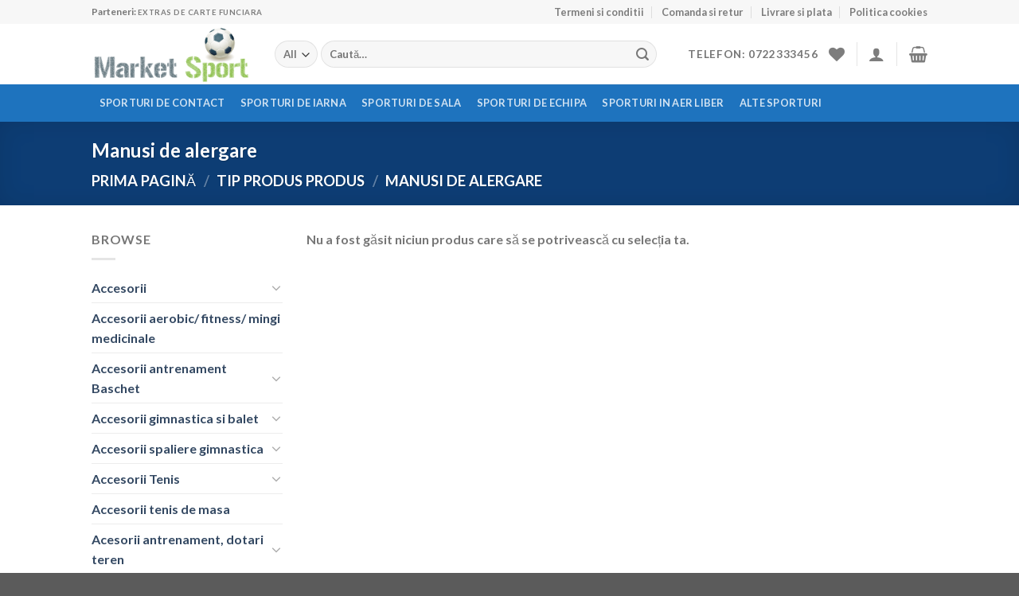

--- FILE ---
content_type: text/html; charset=UTF-8
request_url: https://marketsport.ro/tip-produs/manusi-de-alergare/
body_size: 57556
content:
<!DOCTYPE html>
<html lang="ro-RO" class="loading-site no-js">
<head>
	<meta charset="UTF-8" />
	<link rel="profile" href="http://gmpg.org/xfn/11" />
	<link rel="pingback" href="https://marketsport.ro/xmlrpc.php" />

					<script>document.documentElement.className = document.documentElement.className + ' yes-js js_active js'</script>
			<script>(function(html){html.className = html.className.replace(/\bno-js\b/,'js')})(document.documentElement);</script>
<meta name='robots' content='index, follow, max-image-preview:large, max-snippet:-1, max-video-preview:-1' />
<meta name="viewport" content="width=device-width, initial-scale=1" /><script>window._wca = window._wca || [];</script>

	<!-- This site is optimized with the Yoast SEO plugin v26.7 - https://yoast.com/wordpress/plugins/seo/ -->
	<title>Arhive Manusi de alergare - Market Sport</title>
	<link rel="canonical" href="https://marketsport.ro/tip-produs/manusi-de-alergare/" />
	<meta property="og:locale" content="ro_RO" />
	<meta property="og:type" content="article" />
	<meta property="og:title" content="Arhive Manusi de alergare - Market Sport" />
	<meta property="og:url" content="https://marketsport.ro/tip-produs/manusi-de-alergare/" />
	<meta property="og:site_name" content="Market Sport" />
	<meta name="twitter:card" content="summary_large_image" />
	<script type="application/ld+json" class="yoast-schema-graph">{"@context":"https://schema.org","@graph":[{"@type":"CollectionPage","@id":"https://marketsport.ro/tip-produs/manusi-de-alergare/","url":"https://marketsport.ro/tip-produs/manusi-de-alergare/","name":"Arhive Manusi de alergare - Market Sport","isPartOf":{"@id":"http://marketsport.ro/#website"},"breadcrumb":{"@id":"https://marketsport.ro/tip-produs/manusi-de-alergare/#breadcrumb"},"inLanguage":"ro-RO"},{"@type":"BreadcrumbList","@id":"https://marketsport.ro/tip-produs/manusi-de-alergare/#breadcrumb","itemListElement":[{"@type":"ListItem","position":1,"name":"Prima pagină","item":"https://marketsport.ro/"},{"@type":"ListItem","position":2,"name":"Manusi de alergare"}]},{"@type":"WebSite","@id":"http://marketsport.ro/#website","url":"http://marketsport.ro/","name":"Market Sport","description":"Articole sportive si mai multe","publisher":{"@id":"http://marketsport.ro/#organization"},"potentialAction":[{"@type":"SearchAction","target":{"@type":"EntryPoint","urlTemplate":"http://marketsport.ro/?s={search_term_string}"},"query-input":{"@type":"PropertyValueSpecification","valueRequired":true,"valueName":"search_term_string"}}],"inLanguage":"ro-RO"},{"@type":"Organization","@id":"http://marketsport.ro/#organization","name":"Market Sport","url":"http://marketsport.ro/","logo":{"@type":"ImageObject","inLanguage":"ro-RO","@id":"http://marketsport.ro/#/schema/logo/image/","url":"https://marketsport.ro/wp-content/uploads/2023/01/articole-sportive.png","contentUrl":"https://marketsport.ro/wp-content/uploads/2023/01/articole-sportive.png","width":244,"height":90,"caption":"Market Sport"},"image":{"@id":"http://marketsport.ro/#/schema/logo/image/"}}]}</script>
	<!-- / Yoast SEO plugin. -->


<link rel='dns-prefetch' href='//stats.wp.com' />
<link rel='dns-prefetch' href='//www.googletagmanager.com' />
<link rel='dns-prefetch' href='//cdn.jsdelivr.net' />
<link rel='prefetch' href='https://marketsport.ro/wp-content/themes/flatsome/assets/js/flatsome.js?ver=89ac940c4841291ea8d6' />
<link rel='prefetch' href='https://marketsport.ro/wp-content/themes/flatsome/assets/js/chunk.slider.js?ver=3.17.6' />
<link rel='prefetch' href='https://marketsport.ro/wp-content/themes/flatsome/assets/js/chunk.popups.js?ver=3.17.6' />
<link rel='prefetch' href='https://marketsport.ro/wp-content/themes/flatsome/assets/js/chunk.tooltips.js?ver=3.17.6' />
<link rel='prefetch' href='https://marketsport.ro/wp-content/themes/flatsome/assets/js/woocommerce.js?ver=1a392523165907adee6a' />
<link rel="alternate" type="application/rss+xml" title="Market Sport &raquo; Flux" href="https://marketsport.ro/feed/" />
<link rel="alternate" type="application/rss+xml" title="Market Sport &raquo; Flux comentarii" href="https://marketsport.ro/comments/feed/" />
<link rel="alternate" type="application/rss+xml" title="Market Sport &raquo; Flux Manusi de alergare Tip produs" href="https://marketsport.ro/tip-produs/manusi-de-alergare/feed/" />
<style id='wp-img-auto-sizes-contain-inline-css' type='text/css'>
img:is([sizes=auto i],[sizes^="auto," i]){contain-intrinsic-size:3000px 1500px}
/*# sourceURL=wp-img-auto-sizes-contain-inline-css */
</style>
<style id='wp-emoji-styles-inline-css' type='text/css'>

	img.wp-smiley, img.emoji {
		display: inline !important;
		border: none !important;
		box-shadow: none !important;
		height: 1em !important;
		width: 1em !important;
		margin: 0 0.07em !important;
		vertical-align: -0.1em !important;
		background: none !important;
		padding: 0 !important;
	}
/*# sourceURL=wp-emoji-styles-inline-css */
</style>
<style id='wp-block-library-inline-css' type='text/css'>
:root{--wp-block-synced-color:#7a00df;--wp-block-synced-color--rgb:122,0,223;--wp-bound-block-color:var(--wp-block-synced-color);--wp-editor-canvas-background:#ddd;--wp-admin-theme-color:#007cba;--wp-admin-theme-color--rgb:0,124,186;--wp-admin-theme-color-darker-10:#006ba1;--wp-admin-theme-color-darker-10--rgb:0,107,160.5;--wp-admin-theme-color-darker-20:#005a87;--wp-admin-theme-color-darker-20--rgb:0,90,135;--wp-admin-border-width-focus:2px}@media (min-resolution:192dpi){:root{--wp-admin-border-width-focus:1.5px}}.wp-element-button{cursor:pointer}:root .has-very-light-gray-background-color{background-color:#eee}:root .has-very-dark-gray-background-color{background-color:#313131}:root .has-very-light-gray-color{color:#eee}:root .has-very-dark-gray-color{color:#313131}:root .has-vivid-green-cyan-to-vivid-cyan-blue-gradient-background{background:linear-gradient(135deg,#00d084,#0693e3)}:root .has-purple-crush-gradient-background{background:linear-gradient(135deg,#34e2e4,#4721fb 50%,#ab1dfe)}:root .has-hazy-dawn-gradient-background{background:linear-gradient(135deg,#faaca8,#dad0ec)}:root .has-subdued-olive-gradient-background{background:linear-gradient(135deg,#fafae1,#67a671)}:root .has-atomic-cream-gradient-background{background:linear-gradient(135deg,#fdd79a,#004a59)}:root .has-nightshade-gradient-background{background:linear-gradient(135deg,#330968,#31cdcf)}:root .has-midnight-gradient-background{background:linear-gradient(135deg,#020381,#2874fc)}:root{--wp--preset--font-size--normal:16px;--wp--preset--font-size--huge:42px}.has-regular-font-size{font-size:1em}.has-larger-font-size{font-size:2.625em}.has-normal-font-size{font-size:var(--wp--preset--font-size--normal)}.has-huge-font-size{font-size:var(--wp--preset--font-size--huge)}.has-text-align-center{text-align:center}.has-text-align-left{text-align:left}.has-text-align-right{text-align:right}.has-fit-text{white-space:nowrap!important}#end-resizable-editor-section{display:none}.aligncenter{clear:both}.items-justified-left{justify-content:flex-start}.items-justified-center{justify-content:center}.items-justified-right{justify-content:flex-end}.items-justified-space-between{justify-content:space-between}.screen-reader-text{border:0;clip-path:inset(50%);height:1px;margin:-1px;overflow:hidden;padding:0;position:absolute;width:1px;word-wrap:normal!important}.screen-reader-text:focus{background-color:#ddd;clip-path:none;color:#444;display:block;font-size:1em;height:auto;left:5px;line-height:normal;padding:15px 23px 14px;text-decoration:none;top:5px;width:auto;z-index:100000}html :where(.has-border-color){border-style:solid}html :where([style*=border-top-color]){border-top-style:solid}html :where([style*=border-right-color]){border-right-style:solid}html :where([style*=border-bottom-color]){border-bottom-style:solid}html :where([style*=border-left-color]){border-left-style:solid}html :where([style*=border-width]){border-style:solid}html :where([style*=border-top-width]){border-top-style:solid}html :where([style*=border-right-width]){border-right-style:solid}html :where([style*=border-bottom-width]){border-bottom-style:solid}html :where([style*=border-left-width]){border-left-style:solid}html :where(img[class*=wp-image-]){height:auto;max-width:100%}:where(figure){margin:0 0 1em}html :where(.is-position-sticky){--wp-admin--admin-bar--position-offset:var(--wp-admin--admin-bar--height,0px)}@media screen and (max-width:600px){html :where(.is-position-sticky){--wp-admin--admin-bar--position-offset:0px}}

/*# sourceURL=wp-block-library-inline-css */
</style><link rel='stylesheet' id='wc-blocks-style-css' href='https://marketsport.ro/wp-content/plugins/woocommerce/assets/client/blocks/wc-blocks.css?ver=wc-10.4.3' type='text/css' media='all' />
<style id='global-styles-inline-css' type='text/css'>
:root{--wp--preset--aspect-ratio--square: 1;--wp--preset--aspect-ratio--4-3: 4/3;--wp--preset--aspect-ratio--3-4: 3/4;--wp--preset--aspect-ratio--3-2: 3/2;--wp--preset--aspect-ratio--2-3: 2/3;--wp--preset--aspect-ratio--16-9: 16/9;--wp--preset--aspect-ratio--9-16: 9/16;--wp--preset--color--black: #000000;--wp--preset--color--cyan-bluish-gray: #abb8c3;--wp--preset--color--white: #ffffff;--wp--preset--color--pale-pink: #f78da7;--wp--preset--color--vivid-red: #cf2e2e;--wp--preset--color--luminous-vivid-orange: #ff6900;--wp--preset--color--luminous-vivid-amber: #fcb900;--wp--preset--color--light-green-cyan: #7bdcb5;--wp--preset--color--vivid-green-cyan: #00d084;--wp--preset--color--pale-cyan-blue: #8ed1fc;--wp--preset--color--vivid-cyan-blue: #0693e3;--wp--preset--color--vivid-purple: #9b51e0;--wp--preset--gradient--vivid-cyan-blue-to-vivid-purple: linear-gradient(135deg,rgb(6,147,227) 0%,rgb(155,81,224) 100%);--wp--preset--gradient--light-green-cyan-to-vivid-green-cyan: linear-gradient(135deg,rgb(122,220,180) 0%,rgb(0,208,130) 100%);--wp--preset--gradient--luminous-vivid-amber-to-luminous-vivid-orange: linear-gradient(135deg,rgb(252,185,0) 0%,rgb(255,105,0) 100%);--wp--preset--gradient--luminous-vivid-orange-to-vivid-red: linear-gradient(135deg,rgb(255,105,0) 0%,rgb(207,46,46) 100%);--wp--preset--gradient--very-light-gray-to-cyan-bluish-gray: linear-gradient(135deg,rgb(238,238,238) 0%,rgb(169,184,195) 100%);--wp--preset--gradient--cool-to-warm-spectrum: linear-gradient(135deg,rgb(74,234,220) 0%,rgb(151,120,209) 20%,rgb(207,42,186) 40%,rgb(238,44,130) 60%,rgb(251,105,98) 80%,rgb(254,248,76) 100%);--wp--preset--gradient--blush-light-purple: linear-gradient(135deg,rgb(255,206,236) 0%,rgb(152,150,240) 100%);--wp--preset--gradient--blush-bordeaux: linear-gradient(135deg,rgb(254,205,165) 0%,rgb(254,45,45) 50%,rgb(107,0,62) 100%);--wp--preset--gradient--luminous-dusk: linear-gradient(135deg,rgb(255,203,112) 0%,rgb(199,81,192) 50%,rgb(65,88,208) 100%);--wp--preset--gradient--pale-ocean: linear-gradient(135deg,rgb(255,245,203) 0%,rgb(182,227,212) 50%,rgb(51,167,181) 100%);--wp--preset--gradient--electric-grass: linear-gradient(135deg,rgb(202,248,128) 0%,rgb(113,206,126) 100%);--wp--preset--gradient--midnight: linear-gradient(135deg,rgb(2,3,129) 0%,rgb(40,116,252) 100%);--wp--preset--font-size--small: 13px;--wp--preset--font-size--medium: 20px;--wp--preset--font-size--large: 36px;--wp--preset--font-size--x-large: 42px;--wp--preset--spacing--20: 0.44rem;--wp--preset--spacing--30: 0.67rem;--wp--preset--spacing--40: 1rem;--wp--preset--spacing--50: 1.5rem;--wp--preset--spacing--60: 2.25rem;--wp--preset--spacing--70: 3.38rem;--wp--preset--spacing--80: 5.06rem;--wp--preset--shadow--natural: 6px 6px 9px rgba(0, 0, 0, 0.2);--wp--preset--shadow--deep: 12px 12px 50px rgba(0, 0, 0, 0.4);--wp--preset--shadow--sharp: 6px 6px 0px rgba(0, 0, 0, 0.2);--wp--preset--shadow--outlined: 6px 6px 0px -3px rgb(255, 255, 255), 6px 6px rgb(0, 0, 0);--wp--preset--shadow--crisp: 6px 6px 0px rgb(0, 0, 0);}:where(.is-layout-flex){gap: 0.5em;}:where(.is-layout-grid){gap: 0.5em;}body .is-layout-flex{display: flex;}.is-layout-flex{flex-wrap: wrap;align-items: center;}.is-layout-flex > :is(*, div){margin: 0;}body .is-layout-grid{display: grid;}.is-layout-grid > :is(*, div){margin: 0;}:where(.wp-block-columns.is-layout-flex){gap: 2em;}:where(.wp-block-columns.is-layout-grid){gap: 2em;}:where(.wp-block-post-template.is-layout-flex){gap: 1.25em;}:where(.wp-block-post-template.is-layout-grid){gap: 1.25em;}.has-black-color{color: var(--wp--preset--color--black) !important;}.has-cyan-bluish-gray-color{color: var(--wp--preset--color--cyan-bluish-gray) !important;}.has-white-color{color: var(--wp--preset--color--white) !important;}.has-pale-pink-color{color: var(--wp--preset--color--pale-pink) !important;}.has-vivid-red-color{color: var(--wp--preset--color--vivid-red) !important;}.has-luminous-vivid-orange-color{color: var(--wp--preset--color--luminous-vivid-orange) !important;}.has-luminous-vivid-amber-color{color: var(--wp--preset--color--luminous-vivid-amber) !important;}.has-light-green-cyan-color{color: var(--wp--preset--color--light-green-cyan) !important;}.has-vivid-green-cyan-color{color: var(--wp--preset--color--vivid-green-cyan) !important;}.has-pale-cyan-blue-color{color: var(--wp--preset--color--pale-cyan-blue) !important;}.has-vivid-cyan-blue-color{color: var(--wp--preset--color--vivid-cyan-blue) !important;}.has-vivid-purple-color{color: var(--wp--preset--color--vivid-purple) !important;}.has-black-background-color{background-color: var(--wp--preset--color--black) !important;}.has-cyan-bluish-gray-background-color{background-color: var(--wp--preset--color--cyan-bluish-gray) !important;}.has-white-background-color{background-color: var(--wp--preset--color--white) !important;}.has-pale-pink-background-color{background-color: var(--wp--preset--color--pale-pink) !important;}.has-vivid-red-background-color{background-color: var(--wp--preset--color--vivid-red) !important;}.has-luminous-vivid-orange-background-color{background-color: var(--wp--preset--color--luminous-vivid-orange) !important;}.has-luminous-vivid-amber-background-color{background-color: var(--wp--preset--color--luminous-vivid-amber) !important;}.has-light-green-cyan-background-color{background-color: var(--wp--preset--color--light-green-cyan) !important;}.has-vivid-green-cyan-background-color{background-color: var(--wp--preset--color--vivid-green-cyan) !important;}.has-pale-cyan-blue-background-color{background-color: var(--wp--preset--color--pale-cyan-blue) !important;}.has-vivid-cyan-blue-background-color{background-color: var(--wp--preset--color--vivid-cyan-blue) !important;}.has-vivid-purple-background-color{background-color: var(--wp--preset--color--vivid-purple) !important;}.has-black-border-color{border-color: var(--wp--preset--color--black) !important;}.has-cyan-bluish-gray-border-color{border-color: var(--wp--preset--color--cyan-bluish-gray) !important;}.has-white-border-color{border-color: var(--wp--preset--color--white) !important;}.has-pale-pink-border-color{border-color: var(--wp--preset--color--pale-pink) !important;}.has-vivid-red-border-color{border-color: var(--wp--preset--color--vivid-red) !important;}.has-luminous-vivid-orange-border-color{border-color: var(--wp--preset--color--luminous-vivid-orange) !important;}.has-luminous-vivid-amber-border-color{border-color: var(--wp--preset--color--luminous-vivid-amber) !important;}.has-light-green-cyan-border-color{border-color: var(--wp--preset--color--light-green-cyan) !important;}.has-vivid-green-cyan-border-color{border-color: var(--wp--preset--color--vivid-green-cyan) !important;}.has-pale-cyan-blue-border-color{border-color: var(--wp--preset--color--pale-cyan-blue) !important;}.has-vivid-cyan-blue-border-color{border-color: var(--wp--preset--color--vivid-cyan-blue) !important;}.has-vivid-purple-border-color{border-color: var(--wp--preset--color--vivid-purple) !important;}.has-vivid-cyan-blue-to-vivid-purple-gradient-background{background: var(--wp--preset--gradient--vivid-cyan-blue-to-vivid-purple) !important;}.has-light-green-cyan-to-vivid-green-cyan-gradient-background{background: var(--wp--preset--gradient--light-green-cyan-to-vivid-green-cyan) !important;}.has-luminous-vivid-amber-to-luminous-vivid-orange-gradient-background{background: var(--wp--preset--gradient--luminous-vivid-amber-to-luminous-vivid-orange) !important;}.has-luminous-vivid-orange-to-vivid-red-gradient-background{background: var(--wp--preset--gradient--luminous-vivid-orange-to-vivid-red) !important;}.has-very-light-gray-to-cyan-bluish-gray-gradient-background{background: var(--wp--preset--gradient--very-light-gray-to-cyan-bluish-gray) !important;}.has-cool-to-warm-spectrum-gradient-background{background: var(--wp--preset--gradient--cool-to-warm-spectrum) !important;}.has-blush-light-purple-gradient-background{background: var(--wp--preset--gradient--blush-light-purple) !important;}.has-blush-bordeaux-gradient-background{background: var(--wp--preset--gradient--blush-bordeaux) !important;}.has-luminous-dusk-gradient-background{background: var(--wp--preset--gradient--luminous-dusk) !important;}.has-pale-ocean-gradient-background{background: var(--wp--preset--gradient--pale-ocean) !important;}.has-electric-grass-gradient-background{background: var(--wp--preset--gradient--electric-grass) !important;}.has-midnight-gradient-background{background: var(--wp--preset--gradient--midnight) !important;}.has-small-font-size{font-size: var(--wp--preset--font-size--small) !important;}.has-medium-font-size{font-size: var(--wp--preset--font-size--medium) !important;}.has-large-font-size{font-size: var(--wp--preset--font-size--large) !important;}.has-x-large-font-size{font-size: var(--wp--preset--font-size--x-large) !important;}
/*# sourceURL=global-styles-inline-css */
</style>

<style id='classic-theme-styles-inline-css' type='text/css'>
/*! This file is auto-generated */
.wp-block-button__link{color:#fff;background-color:#32373c;border-radius:9999px;box-shadow:none;text-decoration:none;padding:calc(.667em + 2px) calc(1.333em + 2px);font-size:1.125em}.wp-block-file__button{background:#32373c;color:#fff;text-decoration:none}
/*# sourceURL=/wp-includes/css/classic-themes.min.css */
</style>
<link rel='stylesheet' id='contact-form-7-css' href='https://marketsport.ro/wp-content/plugins/contact-form-7/includes/css/styles.css?ver=6.1.4' type='text/css' media='all' />
<link rel='stylesheet' id='plationline-css' href='https://marketsport.ro/wp-content/plugins/plationline/inc/core/../front/css/plationline-login.css?ver=7.0.2' type='text/css' media='all' />
<link rel='stylesheet' id='plationline_recurrence-css' href='https://marketsport.ro/wp-content/plugins/plationline/inc/core/../front/css/plationline-recurrence.css?ver=6.9' type='text/css' media='all' />
<style id='woocommerce-inline-inline-css' type='text/css'>
.woocommerce form .form-row .required { visibility: visible; }
/*# sourceURL=woocommerce-inline-inline-css */
</style>
<link rel='stylesheet' id='flatsome-woocommerce-wishlist-css' href='https://marketsport.ro/wp-content/themes/flatsome/inc/integrations/wc-yith-wishlist/wishlist.css?ver=3.10.2' type='text/css' media='all' />
<link rel='stylesheet' id='joinchat-css' href='https://marketsport.ro/wp-content/plugins/creame-whatsapp-me/public/css/joinchat.min.css?ver=5.0.9' type='text/css' media='all' />
<link rel='stylesheet' id='flatsome-main-css' href='https://marketsport.ro/wp-content/themes/flatsome/assets/css/flatsome.css?ver=3.17.6' type='text/css' media='all' />
<style id='flatsome-main-inline-css' type='text/css'>
@font-face {
				font-family: "fl-icons";
				font-display: block;
				src: url(https://marketsport.ro/wp-content/themes/flatsome/assets/css/icons/fl-icons.eot?v=3.17.6);
				src:
					url(https://marketsport.ro/wp-content/themes/flatsome/assets/css/icons/fl-icons.eot#iefix?v=3.17.6) format("embedded-opentype"),
					url(https://marketsport.ro/wp-content/themes/flatsome/assets/css/icons/fl-icons.woff2?v=3.17.6) format("woff2"),
					url(https://marketsport.ro/wp-content/themes/flatsome/assets/css/icons/fl-icons.ttf?v=3.17.6) format("truetype"),
					url(https://marketsport.ro/wp-content/themes/flatsome/assets/css/icons/fl-icons.woff?v=3.17.6) format("woff"),
					url(https://marketsport.ro/wp-content/themes/flatsome/assets/css/icons/fl-icons.svg?v=3.17.6#fl-icons) format("svg");
			}
/*# sourceURL=flatsome-main-inline-css */
</style>
<link rel='stylesheet' id='flatsome-shop-css' href='https://marketsport.ro/wp-content/themes/flatsome/assets/css/flatsome-shop.css?ver=3.17.6' type='text/css' media='all' />
<link rel='stylesheet' id='flatsome-style-css' href='https://marketsport.ro/wp-content/themes/market-sport/style.css?ver=3.0' type='text/css' media='all' />
<script type="text/javascript">
            window._nslDOMReady = (function () {
                const executedCallbacks = new Set();
            
                return function (callback) {
                    /**
                    * Third parties might dispatch DOMContentLoaded events, so we need to ensure that we only run our callback once!
                    */
                    if (executedCallbacks.has(callback)) return;
            
                    const wrappedCallback = function () {
                        if (executedCallbacks.has(callback)) return;
                        executedCallbacks.add(callback);
                        callback();
                    };
            
                    if (document.readyState === "complete" || document.readyState === "interactive") {
                        wrappedCallback();
                    } else {
                        document.addEventListener("DOMContentLoaded", wrappedCallback);
                    }
                };
            })();
        </script><script type="text/javascript" src="https://marketsport.ro/wp-includes/js/jquery/jquery.min.js?ver=3.7.1" id="jquery-core-js"></script>
<script type="text/javascript" src="https://marketsport.ro/wp-includes/js/jquery/jquery-migrate.min.js?ver=3.4.1" id="jquery-migrate-js"></script>
<script type="text/javascript" src="https://marketsport.ro/wp-content/plugins/woocommerce/assets/js/jquery-blockui/jquery.blockUI.min.js?ver=2.7.0-wc.10.4.3" id="wc-jquery-blockui-js" data-wp-strategy="defer"></script>
<script type="text/javascript" id="wc-add-to-cart-js-extra">
/* <![CDATA[ */
var wc_add_to_cart_params = {"ajax_url":"/wp-admin/admin-ajax.php","wc_ajax_url":"/?wc-ajax=%%endpoint%%","i18n_view_cart":"Vezi co\u0219ul","cart_url":"https://marketsport.ro/cart/","is_cart":"","cart_redirect_after_add":"no"};
//# sourceURL=wc-add-to-cart-js-extra
/* ]]> */
</script>
<script type="text/javascript" src="https://marketsport.ro/wp-content/plugins/woocommerce/assets/js/frontend/add-to-cart.min.js?ver=10.4.3" id="wc-add-to-cart-js" defer="defer" data-wp-strategy="defer"></script>
<script type="text/javascript" src="https://marketsport.ro/wp-content/plugins/woocommerce/assets/js/js-cookie/js.cookie.min.js?ver=2.1.4-wc.10.4.3" id="wc-js-cookie-js" data-wp-strategy="defer"></script>
<script type="text/javascript" src="https://stats.wp.com/s-202603.js" id="woocommerce-analytics-js" defer="defer" data-wp-strategy="defer"></script>

<!-- Google tag (gtag.js) snippet added by Site Kit -->
<!-- Google Analytics snippet added by Site Kit -->
<script type="text/javascript" src="https://www.googletagmanager.com/gtag/js?id=GT-MJMGWBP" id="google_gtagjs-js" async></script>
<script type="text/javascript" id="google_gtagjs-js-after">
/* <![CDATA[ */
window.dataLayer = window.dataLayer || [];function gtag(){dataLayer.push(arguments);}
gtag("set","linker",{"domains":["marketsport.ro"]});
gtag("js", new Date());
gtag("set", "developer_id.dZTNiMT", true);
gtag("config", "GT-MJMGWBP");
//# sourceURL=google_gtagjs-js-after
/* ]]> */
</script>
<link rel="https://api.w.org/" href="https://marketsport.ro/wp-json/" /><link rel="EditURI" type="application/rsd+xml" title="RSD" href="https://marketsport.ro/xmlrpc.php?rsd" />
<meta name="generator" content="WordPress 6.9" />
<meta name="generator" content="WooCommerce 10.4.3" />
<meta name="generator" content="Site Kit by Google 1.170.0" />	<style>img#wpstats{display:none}</style>
		<!-- Analytics by WP Statistics - https://wp-statistics.com -->
<style>.bg{opacity: 0; transition: opacity 1s; -webkit-transition: opacity 1s;} .bg-loaded{opacity: 1;}</style>	<noscript><style>.woocommerce-product-gallery{ opacity: 1 !important; }</style></noscript>
	
<!-- Google Tag Manager snippet added by Site Kit -->
<script type="text/javascript">
/* <![CDATA[ */

			( function( w, d, s, l, i ) {
				w[l] = w[l] || [];
				w[l].push( {'gtm.start': new Date().getTime(), event: 'gtm.js'} );
				var f = d.getElementsByTagName( s )[0],
					j = d.createElement( s ), dl = l != 'dataLayer' ? '&l=' + l : '';
				j.async = true;
				j.src = 'https://www.googletagmanager.com/gtm.js?id=' + i + dl;
				f.parentNode.insertBefore( j, f );
			} )( window, document, 'script', 'dataLayer', 'GTM-KGZNKS7' );
			
/* ]]> */
</script>

<!-- End Google Tag Manager snippet added by Site Kit -->
<link rel="icon" href="https://marketsport.ro/wp-content/uploads/2023/01/cropped-Soccer_ball.svg-32x32.png" sizes="32x32" />
<link rel="icon" href="https://marketsport.ro/wp-content/uploads/2023/01/cropped-Soccer_ball.svg-192x192.png" sizes="192x192" />
<link rel="apple-touch-icon" href="https://marketsport.ro/wp-content/uploads/2023/01/cropped-Soccer_ball.svg-180x180.png" />
<meta name="msapplication-TileImage" content="https://marketsport.ro/wp-content/uploads/2023/01/cropped-Soccer_ball.svg-270x270.png" />
<style id="custom-css" type="text/css">:root {--primary-color: #11519B;}.header-main{height: 76px}#logo img{max-height: 76px}#logo{width:200px;}.header-bottom{min-height: 33px}.header-top{min-height: 30px}.transparent .header-main{height: 90px}.transparent #logo img{max-height: 90px}.has-transparent + .page-title:first-of-type,.has-transparent + #main > .page-title,.has-transparent + #main > div > .page-title,.has-transparent + #main .page-header-wrapper:first-of-type .page-title{padding-top: 170px;}.header.show-on-scroll,.stuck .header-main{height:70px!important}.stuck #logo img{max-height: 70px!important}.search-form{ width: 93%;}.header-bottom {background-color: #1E73BE}.header-bottom-nav > li > a{line-height: 47px }@media (max-width: 549px) {.header-main{height: 70px}#logo img{max-height: 70px}}.nav-dropdown-has-arrow.nav-dropdown-has-border li.has-dropdown:before{border-bottom-color: #FFFFFF;}.nav .nav-dropdown{border-color: #FFFFFF }.nav-dropdown-has-arrow li.has-dropdown:after{border-bottom-color: #FFFFFF;}.nav .nav-dropdown{background-color: #FFFFFF}.header-top{background-color:#F7F7F7!important;}/* Color */.accordion-title.active, .has-icon-bg .icon .icon-inner,.logo a, .primary.is-underline, .primary.is-link, .badge-outline .badge-inner, .nav-outline > li.active> a,.nav-outline >li.active > a, .cart-icon strong,[data-color='primary'], .is-outline.primary{color: #11519B;}/* Color !important */[data-text-color="primary"]{color: #11519B!important;}/* Background Color */[data-text-bg="primary"]{background-color: #11519B;}/* Background */.scroll-to-bullets a,.featured-title, .label-new.menu-item > a:after, .nav-pagination > li > .current,.nav-pagination > li > span:hover,.nav-pagination > li > a:hover,.has-hover:hover .badge-outline .badge-inner,button[type="submit"], .button.wc-forward:not(.checkout):not(.checkout-button), .button.submit-button, .button.primary:not(.is-outline),.featured-table .title,.is-outline:hover, .has-icon:hover .icon-label,.nav-dropdown-bold .nav-column li > a:hover, .nav-dropdown.nav-dropdown-bold > li > a:hover, .nav-dropdown-bold.dark .nav-column li > a:hover, .nav-dropdown.nav-dropdown-bold.dark > li > a:hover, .header-vertical-menu__opener ,.is-outline:hover, .tagcloud a:hover,.grid-tools a, input[type='submit']:not(.is-form), .box-badge:hover .box-text, input.button.alt,.nav-box > li > a:hover,.nav-box > li.active > a,.nav-pills > li.active > a ,.current-dropdown .cart-icon strong, .cart-icon:hover strong, .nav-line-bottom > li > a:before, .nav-line-grow > li > a:before, .nav-line > li > a:before,.banner, .header-top, .slider-nav-circle .flickity-prev-next-button:hover svg, .slider-nav-circle .flickity-prev-next-button:hover .arrow, .primary.is-outline:hover, .button.primary:not(.is-outline), input[type='submit'].primary, input[type='submit'].primary, input[type='reset'].button, input[type='button'].primary, .badge-inner{background-color: #11519B;}/* Border */.nav-vertical.nav-tabs > li.active > a,.scroll-to-bullets a.active,.nav-pagination > li > .current,.nav-pagination > li > span:hover,.nav-pagination > li > a:hover,.has-hover:hover .badge-outline .badge-inner,.accordion-title.active,.featured-table,.is-outline:hover, .tagcloud a:hover,blockquote, .has-border, .cart-icon strong:after,.cart-icon strong,.blockUI:before, .processing:before,.loading-spin, .slider-nav-circle .flickity-prev-next-button:hover svg, .slider-nav-circle .flickity-prev-next-button:hover .arrow, .primary.is-outline:hover{border-color: #11519B}.nav-tabs > li.active > a{border-top-color: #11519B}.widget_shopping_cart_content .blockUI.blockOverlay:before { border-left-color: #11519B }.woocommerce-checkout-review-order .blockUI.blockOverlay:before { border-left-color: #11519B }/* Fill */.slider .flickity-prev-next-button:hover svg,.slider .flickity-prev-next-button:hover .arrow{fill: #11519B;}/* Focus */.primary:focus-visible, .submit-button:focus-visible, button[type="submit"]:focus-visible { outline-color: #11519B!important; }/* Background Color */[data-icon-label]:after, .secondary.is-underline:hover,.secondary.is-outline:hover,.icon-label,.button.secondary:not(.is-outline),.button.alt:not(.is-outline), .badge-inner.on-sale, .button.checkout, .single_add_to_cart_button, .current .breadcrumb-step{ background-color:#007784; }[data-text-bg="secondary"]{background-color: #007784;}/* Color */.secondary.is-underline,.secondary.is-link, .secondary.is-outline,.stars a.active, .star-rating:before, .woocommerce-page .star-rating:before,.star-rating span:before, .color-secondary{color: #007784}/* Color !important */[data-text-color="secondary"]{color: #007784!important;}/* Border */.secondary.is-outline:hover{border-color:#007784}/* Focus */.secondary:focus-visible, .alt:focus-visible { outline-color: #007784!important; }body{font-family: Lato, sans-serif;}body {font-weight: 400;font-style: normal;}.nav > li > a {font-family: Lato, sans-serif;}.mobile-sidebar-levels-2 .nav > li > ul > li > a {font-family: Lato, sans-serif;}.nav > li > a,.mobile-sidebar-levels-2 .nav > li > ul > li > a {font-weight: 700;font-style: normal;}h1,h2,h3,h4,h5,h6,.heading-font, .off-canvas-center .nav-sidebar.nav-vertical > li > a{font-family: Lato, sans-serif;}h1,h2,h3,h4,h5,h6,.heading-font,.banner h1,.banner h2 {font-weight: 700;font-style: normal;}.alt-font{font-family: "Dancing Script", sans-serif;}.alt-font {font-weight: 400!important;font-style: normal!important;}@media screen and (min-width: 550px){.products .box-vertical .box-image{min-width: 300px!important;width: 300px!important;}}.nav-vertical-fly-out > li + li {border-top-width: 1px; border-top-style: solid;}.label-new.menu-item > a:after{content:"Nou";}.label-hot.menu-item > a:after{content:"Hot";}.label-sale.menu-item > a:after{content:"Sale";}.label-popular.menu-item > a:after{content:"Popular";}</style><style id="kirki-inline-styles">/* latin-ext */
@font-face {
  font-family: 'Lato';
  font-style: normal;
  font-weight: 400;
  font-display: swap;
  src: url(https://marketsport.ro/wp-content/fonts/lato/font) format('woff');
  unicode-range: U+0100-02BA, U+02BD-02C5, U+02C7-02CC, U+02CE-02D7, U+02DD-02FF, U+0304, U+0308, U+0329, U+1D00-1DBF, U+1E00-1E9F, U+1EF2-1EFF, U+2020, U+20A0-20AB, U+20AD-20C0, U+2113, U+2C60-2C7F, U+A720-A7FF;
}
/* latin */
@font-face {
  font-family: 'Lato';
  font-style: normal;
  font-weight: 400;
  font-display: swap;
  src: url(https://marketsport.ro/wp-content/fonts/lato/font) format('woff');
  unicode-range: U+0000-00FF, U+0131, U+0152-0153, U+02BB-02BC, U+02C6, U+02DA, U+02DC, U+0304, U+0308, U+0329, U+2000-206F, U+20AC, U+2122, U+2191, U+2193, U+2212, U+2215, U+FEFF, U+FFFD;
}
/* latin-ext */
@font-face {
  font-family: 'Lato';
  font-style: normal;
  font-weight: 700;
  font-display: swap;
  src: url(https://marketsport.ro/wp-content/fonts/lato/font) format('woff');
  unicode-range: U+0100-02BA, U+02BD-02C5, U+02C7-02CC, U+02CE-02D7, U+02DD-02FF, U+0304, U+0308, U+0329, U+1D00-1DBF, U+1E00-1E9F, U+1EF2-1EFF, U+2020, U+20A0-20AB, U+20AD-20C0, U+2113, U+2C60-2C7F, U+A720-A7FF;
}
/* latin */
@font-face {
  font-family: 'Lato';
  font-style: normal;
  font-weight: 700;
  font-display: swap;
  src: url(https://marketsport.ro/wp-content/fonts/lato/font) format('woff');
  unicode-range: U+0000-00FF, U+0131, U+0152-0153, U+02BB-02BC, U+02C6, U+02DA, U+02DC, U+0304, U+0308, U+0329, U+2000-206F, U+20AC, U+2122, U+2191, U+2193, U+2212, U+2215, U+FEFF, U+FFFD;
}/* vietnamese */
@font-face {
  font-family: 'Dancing Script';
  font-style: normal;
  font-weight: 400;
  font-display: swap;
  src: url(https://marketsport.ro/wp-content/fonts/dancing-script/font) format('woff');
  unicode-range: U+0102-0103, U+0110-0111, U+0128-0129, U+0168-0169, U+01A0-01A1, U+01AF-01B0, U+0300-0301, U+0303-0304, U+0308-0309, U+0323, U+0329, U+1EA0-1EF9, U+20AB;
}
/* latin-ext */
@font-face {
  font-family: 'Dancing Script';
  font-style: normal;
  font-weight: 400;
  font-display: swap;
  src: url(https://marketsport.ro/wp-content/fonts/dancing-script/font) format('woff');
  unicode-range: U+0100-02BA, U+02BD-02C5, U+02C7-02CC, U+02CE-02D7, U+02DD-02FF, U+0304, U+0308, U+0329, U+1D00-1DBF, U+1E00-1E9F, U+1EF2-1EFF, U+2020, U+20A0-20AB, U+20AD-20C0, U+2113, U+2C60-2C7F, U+A720-A7FF;
}
/* latin */
@font-face {
  font-family: 'Dancing Script';
  font-style: normal;
  font-weight: 400;
  font-display: swap;
  src: url(https://marketsport.ro/wp-content/fonts/dancing-script/font) format('woff');
  unicode-range: U+0000-00FF, U+0131, U+0152-0153, U+02BB-02BC, U+02C6, U+02DA, U+02DC, U+0304, U+0308, U+0329, U+2000-206F, U+20AC, U+2122, U+2191, U+2193, U+2212, U+2215, U+FEFF, U+FFFD;
}</style></head>

<body class="archive tax-pa_tip-produs term-manusi-de-alergare term-1785 wp-theme-flatsome wp-child-theme-market-sport theme-flatsome woocommerce woocommerce-page woocommerce-no-js lightbox nav-dropdown-has-arrow nav-dropdown-has-shadow nav-dropdown-has-border">

		<!-- Google Tag Manager (noscript) snippet added by Site Kit -->
		<noscript>
			<iframe src="https://www.googletagmanager.com/ns.html?id=GTM-KGZNKS7" height="0" width="0" style="display:none;visibility:hidden"></iframe>
		</noscript>
		<!-- End Google Tag Manager (noscript) snippet added by Site Kit -->
		
<a class="skip-link screen-reader-text" href="#main">Skip to content</a>

<div id="wrapper">

	
	<header id="header" class="header has-sticky sticky-jump">
		<div class="header-wrapper">
			<div id="top-bar" class="header-top hide-for-sticky">
    <div class="flex-row container">
      <div class="flex-col hide-for-medium flex-left">
          <ul class="nav nav-left medium-nav-center nav-small  nav-divided">
              <li class="html custom html_topbar_left">Parteneri: <a href="https://extrasavantajos.ro/" strong class="uppercase">Extras de carte funciara</a></li>          </ul>
      </div>

      <div class="flex-col hide-for-medium flex-center">
          <ul class="nav nav-center nav-small  nav-divided">
                        </ul>
      </div>

      <div class="flex-col hide-for-medium flex-right">
         <ul class="nav top-bar-nav nav-right nav-small  nav-divided">
              <li id="menu-item-231" class="menu-item menu-item-type-post_type menu-item-object-page menu-item-231 menu-item-design-default"><a href="https://marketsport.ro/termeni-si-conditii/" class="nav-top-link">Termeni si conditii</a></li>
<li id="menu-item-232" class="menu-item menu-item-type-post_type menu-item-object-page menu-item-232 menu-item-design-default"><a href="https://marketsport.ro/comanda-si-retur/" class="nav-top-link">Comanda si retur</a></li>
<li id="menu-item-233" class="menu-item menu-item-type-post_type menu-item-object-page menu-item-233 menu-item-design-default"><a href="https://marketsport.ro/livrare-si-plata/" class="nav-top-link">Livrare si plata</a></li>
<li id="menu-item-234" class="menu-item menu-item-type-post_type menu-item-object-page menu-item-234 menu-item-design-default"><a href="https://marketsport.ro/politica-cookies/" class="nav-top-link">Politica cookies</a></li>
          </ul>
      </div>

            <div class="flex-col show-for-medium flex-grow">
          <ul class="nav nav-center nav-small mobile-nav  nav-divided">
              <li class="html custom html_topbar_left">Parteneri: <a href="https://extrasavantajos.ro/" strong class="uppercase">Extras de carte funciara</a></li>          </ul>
      </div>
      
    </div>
</div>
<div id="masthead" class="header-main ">
      <div class="header-inner flex-row container logo-left medium-logo-center" role="navigation">

          <!-- Logo -->
          <div id="logo" class="flex-col logo">
            
<!-- Header logo -->
<a href="https://marketsport.ro/" title="Market Sport - Articole sportive si mai multe" rel="home">
		<img width="244" height="90" src="https://marketsport.ro/wp-content/uploads/2023/01/articole-sportive.png" class="header_logo header-logo" alt="Market Sport"/><img  width="244" height="90" src="https://marketsport.ro/wp-content/uploads/2023/01/articole-sportive.png" class="header-logo-dark" alt="Market Sport"/></a>
          </div>

          <!-- Mobile Left Elements -->
          <div class="flex-col show-for-medium flex-left">
            <ul class="mobile-nav nav nav-left ">
              <li class="nav-icon has-icon">
  		<a href="#" data-open="#main-menu" data-pos="left" data-bg="main-menu-overlay" data-color="" class="is-small" aria-label="Menu" aria-controls="main-menu" aria-expanded="false">

		  <i class="icon-menu" ></i>
		  <span class="menu-title uppercase hide-for-small">Menu</span>		</a>
	</li>
            </ul>
          </div>

          <!-- Left Elements -->
          <div class="flex-col hide-for-medium flex-left
            flex-grow">
            <ul class="header-nav header-nav-main nav nav-left  nav-uppercase" >
              <li class="header-search-form search-form html relative has-icon">
	<div class="header-search-form-wrapper">
		<div class="searchform-wrapper ux-search-box relative form-flat is-normal"><form role="search" method="get" class="searchform" action="https://marketsport.ro/">
	<div class="flex-row relative">
					<div class="flex-col search-form-categories">
				<select class="search_categories resize-select mb-0" name="product_cat"><option value="" selected='selected'>All</option><option value="accesorii">Accesorii</option><option value="accesorii-aerobic-fitness-mingi-medicinale-2">Accesorii aerobic/ fitness/ mingi medicinale</option><option value="accesorii-antrenament-baschet">Accesorii antrenament Baschet</option><option value="accesorii-gimnastica-si-balet-3">Accesorii gimnastica si balet</option><option value="accesorii-spaliere-gimnastica-2">Accesorii spaliere gimnastica</option><option value="accesorii-tenis-3">Accesorii Tenis</option><option value="accesorii-tenis-de-masa-2">Accesorii tenis de masa</option><option value="acesorii-antrenament-dotari-teren-2">Acesorii antrenament, dotari teren</option><option value="aerobic-accesorii-yoga-si-aerobic">Aerobic &gt; Accesorii Yoga si Aerobic</option><option value="aerobic-banca-aerobic">Aerobic &gt; Banca Aerobic</option><option value="aerobic-bandaj-si-orteza">Aerobic &gt; Bandaj si Orteza</option><option value="aerobic-cerc-hula-hoop">Aerobic &gt; Cerc Hula Hoop</option><option value="aerobic-coarda-de-sarit">Aerobic &gt; Coarda de Sarit</option><option value="aerobic-gantere-aerobic">Aerobic &gt; Gantere Aerobic</option><option value="aerobic-mingi-de-aerobic-si-masaj">Aerobic &gt; Mingi de Aerobic si Masaj</option><option value="aerobic-mingi-de-aerobic-si-masaj-mingi-aerobic">Aerobic &gt; Mingi de Aerobic si Masaj &gt; Mingi Aerobic</option><option value="aerobic-mingi-de-aerobic-si-masaj-mingi-masaj">Aerobic &gt; Mingi de Aerobic si Masaj &gt; Mingi Masaj</option><option value="aerobic-mingi-yoga-si-medicinale">Aerobic &gt; Mingi Yoga si Medicinale</option><option value="aerobic-mingi-yoga-si-medicinale-minge-medicinala">Aerobic &gt; Mingi Yoga si Medicinale &gt; Minge Medicinala</option><option value="aerobic-saculeti-greutati-picioare">Aerobic &gt; Saculeti Greutati Picioare</option><option value="aerobic-saltea-yoga-si-aerobic">Aerobic &gt; Saltea Yoga si Aerobic</option><option value="aerobic-set-aerobic-si-yoga">Aerobic &gt; Set Aerobic si Yoga</option><option value="aerobic-trambulina-fitness">Aerobic &gt; Trambulina Fitness</option><option value="agrement">Agrement</option><option value="aparate-forta-2">Aparate forta</option><option value="aparate-forta-pentru-partea-inferioara-a-corpului">Aparate forta &gt; Pentru partea inferioara a corpului</option><option value="aparate-montate-prinde-oferta-aparate-forta">Aparate montate - Prinde oferta! &gt; Aparate forta</option><option value="aparate-montate-prinde-oferta-cardio">Aparate montate - Prinde oferta! &gt; Cardio</option><option value="arme">Arme</option><option value="articole-copii-2">Articole Copii</option><option value="articole-copii-accesorii-accesorii-gb">Articole Copii &gt; Accesorii &gt; Accesorii gb</option><option value="articole-copii-accesorii-biberoane">Articole Copii &gt; Accesorii &gt; Biberoane</option><option value="articole-copii-accesorii-geanta-pentru-mamici">Articole Copii &gt; Accesorii &gt; Geanta pentru mamici</option><option value="articole-copii-accesorii-parasolar">Articole Copii &gt; Accesorii &gt; Parasolar</option><option value="articole-copii-accesorii-paturica-bebe">Articole Copii &gt; Accesorii &gt; Paturica Bebe</option><option value="articole-copii-accesorii-port-bebe">Articole Copii &gt; Accesorii &gt; Port-bebe</option><option value="articole-copii-accesorii-protectii">Articole Copii &gt; Accesorii &gt; Protectii</option><option value="articole-copii-accesorii-rucsac-termoizolant">Articole Copii &gt; Accesorii &gt; Rucsac termoizolant</option><option value="articole-copii-balansoar-copii">Articole Copii &gt; Balansoar copii</option><option value="articole-copii-cani">Articole Copii &gt; Cani</option><option value="articole-copii-carucioare-copii">Articole Copii &gt; Carucioare Copii</option><option value="articole-copii-carucioare-copii-carucioare-2in1">Articole Copii &gt; Carucioare Copii &gt; Carucioare 2in1</option><option value="articole-copii-carucioare-copii-carucioare-3-in-1">Articole Copii &gt; Carucioare Copii &gt; Carucioare 3 in 1</option><option value="articole-copii-carucioare-copii-carucioare-modulare">Articole Copii &gt; Carucioare Copii &gt; Carucioare modulare</option><option value="articole-copii-carucioare-copii-carucioare-sport">Articole Copii &gt; Carucioare Copii &gt; Carucioare sport</option><option value="articole-copii-jucarii-pentru-copii">Articole Copii &gt; Jucarii pentru copii</option><option value="articole-copii-leagane-copii">Articole Copii &gt; Leagane Copii</option><option value="articole-copii-patut-pliabil">Articole Copii &gt; Patut Pliabil</option><option value="articole-copii-premergatoare">Articole Copii &gt; Premergatoare</option><option value="articole-copii-recipiente-mancare-si-accesorii">Articole Copii &gt; Recipiente mancare si accesorii</option><option value="articole-copii-scaune-auto-copii">Articole Copii &gt; Scaune Auto Copii</option><option value="articole-copii-scaune-auto-copii-cosulete-auto-0-13-kg">Articole Copii &gt; Scaune Auto Copii &gt; Cosulete auto 0-13 KG</option><option value="articole-copii-scaune-auto-copii-scaun-auto-copii-9-25-kg">Articole Copii &gt; Scaune Auto Copii &gt; Scaun auto copii 9 - 25 kg</option><option value="articole-copii-scaune-auto-copii-scaune-auto-copii-0-18-kg">Articole Copii &gt; Scaune Auto Copii &gt; Scaune auto copii 0 - 18 kg</option><option value="articole-copii-scaune-auto-copii-scaune-auto-copii-0-36-kg">Articole Copii &gt; Scaune Auto Copii &gt; Scaune auto copii 0 - 36 kg</option><option value="articole-copii-scaune-auto-copii-scaune-auto-copii-9-36-kg">Articole Copii &gt; Scaune Auto Copii &gt; Scaune auto copii 9 - 36 kg</option><option value="articole-copii-scaune-auto-copii-scaune-auto-i-size">Articole Copii &gt; Scaune Auto Copii &gt; Scaune auto I-size</option><option value="articole-copii-scaune-auto-copii-scaune-auto-isofix">Articole Copii &gt; Scaune Auto Copii &gt; Scaune auto Isofix</option><option value="articole-copii-scaune-de-luat-masa">Articole Copii &gt; Scaune de luat masa</option><option value="articole-copii-triciclete-copii">Articole Copii &gt; Triciclete Copii</option><option value="articole-sport-pentru-camera-ta-de-fitness-3">Articole sport pentru camera ta de fitness</option><option value="articole-sportive-3">Articole sportive</option><option value="articole-sportive-alte-sporturi">Articole sportive &gt; Alte Sporturi</option><option value="articole-sportive-biciclete">Articole sportive &gt; Biciclete</option><option value="articole-sportive-biciclete-accesorii-si-piese-biciclete">Articole sportive &gt; Biciclete &gt; Accesorii si piese biciclete</option><option value="articole-sportive-biciclete-biciclete-copii">Articole sportive &gt; Biciclete &gt; Biciclete copii</option><option value="articole-sportive-biciclete-casti-biciclete">Articole sportive &gt; Biciclete &gt; Casti biciclete</option><option value="articole-sportive-biciclete-manusi-bicicleta">Articole sportive &gt; Biciclete &gt; Manusi Bicicleta</option><option value="articole-sportive-darts-si-accesorii-darts-electronic">Articole sportive &gt; Darts si Accesorii &gt; Darts Electronic</option><option value="articole-sportive-darts-si-accesorii-sageti-pentru-darts">Articole sportive &gt; Darts si Accesorii &gt; Sageti pentru Darts</option><option value="articole-sportive-echipament-baschet">Articole sportive &gt; Echipament Baschet</option><option value="articole-sportive-echipament-box">Articole sportive &gt; Echipament Box</option><option value="articole-sportive-echipament-box-manusi-de-box">Articole sportive &gt; Echipament Box &gt; Manusi de Box</option><option value="articole-sportive-echipament-box-protectii-box">Articole sportive &gt; Echipament Box &gt; Protectii box</option><option value="articole-sportive-echipament-box-sac-de-box">Articole sportive &gt; Echipament Box &gt; Sac de Box</option><option value="articole-sportive-echipament-de-protectie">Articole sportive &gt; Echipament de Protectie</option><option value="articole-sportive-echipament-de-protectie-aparatori">Articole sportive &gt; Echipament de Protectie &gt; Aparatori</option><option value="articole-sportive-echipament-de-protectie-casca-protectie">Articole sportive &gt; Echipament de Protectie &gt; Casca Protectie</option><option value="articole-sportive-echipament-fotbal">Articole sportive &gt; Echipament Fotbal</option><option value="articole-sportive-echipament-schi">Articole sportive &gt; Echipament Schi</option><option value="articole-sportive-echipament-ski">Articole sportive &gt; Echipament SKI</option><option value="articole-sportive-echipament-ski-casti-ski">Articole sportive &gt; Echipament SKI &gt; Casti Ski</option><option value="articole-sportive-echipament-ski-ochelari-ski">Articole sportive &gt; Echipament SKI &gt; Ochelari Ski</option><option value="articole-sportive-electroboard-si-electrokart">Articole sportive &gt; Electroboard si Electrokart</option><option value="articole-sportive-jocuri-de-masa">Articole sportive &gt; Jocuri de Masa</option><option value="articole-sportive-jocuri-de-masa-masa-de-biliard">Articole sportive &gt; Jocuri de Masa &gt; Masa de Biliard</option><option value="articole-sportive-jocuri-de-masa-masa-de-fotbal">Articole sportive &gt; Jocuri de Masa &gt; Masa de Fotbal</option><option value="articole-sportive-jocuri-de-masa-masa-de-hockey">Articole sportive &gt; Jocuri de Masa &gt; Masa de hockey</option><option value="articole-sportive-longboard">Articole sportive &gt; Longboard</option><option value="articole-sportive-paddleboard-si-accesorii-de-apa">Articole sportive &gt; Paddleboard si Accesorii de apa</option><option value="articole-sportive-patine">Articole sportive &gt; Patine</option><option value="articole-sportive-patine-accesorii-patinaj">Articole sportive &gt; Patine &gt; Accesorii Patinaj</option><option value="articole-sportive-patine-patine-2-in-1">Articole sportive &gt; Patine &gt; Patine 2 in 1</option><option value="articole-sportive-patine-patine-copii">Articole sportive &gt; Patine &gt; Patine Copii</option><option value="articole-sportive-patine-patine-hockey">Articole sportive &gt; Patine &gt; Patine Hockey</option><option value="articole-sportive-patine-patine-marimi-fixe">Articole sportive &gt; Patine &gt; Patine marimi fixe</option><option value="articole-sportive-patine-patine-marimi-reglabile">Articole sportive &gt; Patine &gt; Patine marimi reglabile</option><option value="articole-sportive-patine-patine-patinaj-artistic">Articole sportive &gt; Patine &gt; Patine Patinaj Artistic</option><option value="articole-sportive-patine-patine-pentru-patinaj-artistic">Articole sportive &gt; Patine &gt; Patine pentru patinaj artistic</option><option value="articole-sportive-role">Articole sportive &gt; Role</option><option value="articole-sportive-role-aparatori-role">Articole sportive &gt; Role &gt; Aparatori Role</option><option value="articole-sportive-role-frana-role">Articole sportive &gt; Role &gt; Frana Role</option><option value="articole-sportive-role-role-marimi-fixe">Articole sportive &gt; Role &gt; Role Marimi Fixe</option><option value="articole-sportive-role-role-reglabile">Articole sportive &gt; Role &gt; Role Reglabile</option><option value="articole-sportive-role-roti-pentru-role">Articole sportive &gt; Role &gt; Roti pentru Role</option><option value="articole-sportive-role-rulmenti-pentru-role">Articole sportive &gt; Role &gt; Rulmenti pentru Role</option><option value="articole-sportive-skateboarduri">Articole sportive &gt; Skateboarduri</option><option value="articole-sportive-snowboard-boots-snowboard">Articole sportive &gt; Snowboard &gt; Boots Snowboard</option><option value="articole-sportive-sporturi-de-apa">Articole sportive &gt; Sporturi de apa</option><option value="articole-sportive-sporturi-de-apa-ochelari-pentru-inot">Articole sportive &gt; Sporturi de apa &gt; Ochelari pentru inot</option><option value="articole-sportive-tenis-de-masa-fileu-tenis-de-masa">Articole sportive &gt; Tenis de Masa &gt; Fileu Tenis de Masa</option><option value="articole-sportive-tenis-de-masa-masa-tenis-de-masa">Articole sportive &gt; Tenis de Masa &gt; Masa Tenis de Masa</option><option value="articole-sportive-tenis-de-masa-minge-tenis-de-masa">Articole sportive &gt; Tenis de Masa &gt; Minge Tenis de Masa</option><option value="articole-sportive-tenis-de-masa-paleta-tenis-de-masa">Articole sportive &gt; Tenis de Masa &gt; Paleta Tenis de Masa</option><option value="articole-sportive-trotinete">Articole sportive &gt; Trotinete</option><option value="articole-sportive-trotinete-accesorii-trotinete">Articole sportive &gt; Trotinete &gt; Accesorii Trotinete</option><option value="articole-sportive-trotinete-trotinete-adulti">Articole sportive &gt; Trotinete &gt; Trotinete Adulti</option><option value="articole-sportive-trotinete-trotinete-copii">Articole sportive &gt; Trotinete &gt; Trotinete Copii</option><option value="articole-sportive-trotinete-trotinete-electrice">Articole sportive &gt; Trotinete &gt; Trotinete Electrice</option><option value="articole-sportive-trotinete-trotinete-freestyle">Articole sportive &gt; Trotinete &gt; Trotinete Freestyle</option><option value="articole-sportive-trotinete-trotinete-pliabile">Articole sportive &gt; Trotinete &gt; Trotinete Pliabile</option><option value="articole-sportive-volei">Articole sportive &gt; Volei</option><option value="articole-sportive-pentru-curtea-casei-3">Articole sportive pentru curtea casei</option><option value="atletism">Atletism</option><option value="autism-copii-articole-gimnastica-2">Autism copii - articole gimnastica</option><option value="autism-pentru-copii-module-burete-3">Autism pentru copii- Module Burete</option><option value="badminton-3">Badminton</option><option value="banci-gimnastica-2">Banci Gimnastica</option><option value="bandane-si-esarfe">Bandane si Esarfe</option><option value="bari-tractiune-si-banci-abdomen-2">Bari tractiune si banci abdomen</option><option value="baschet-3">Baschet</option><option value="biciclete-2">Biciclete</option><option value="biciclete-manusi-bicicleta">Biciclete &gt; Manusi bicicleta</option><option value="box">Box</option><option value="box-kickbox">Box - KickBox</option><option value="card-cadou">Card Cadou</option><option value="console-baschet-pentru-fixarea-panourilor-de-perete">Console Baschet pentru fixarea panourilor de perete</option><option value="dotari-rugby-2">Dotari Rugby</option><option value="dotari-sport-vestiare-protectii-2">Dotari Sport, Vestiare, Protectii</option><option value="echipament-moto-2">Echipament Moto</option><option value="echipament-moto-accesorii-moto">Echipament Moto &gt; Accesorii Moto</option><option value="echipament-moto-accesorii-moto-cagule">Echipament Moto &gt; Accesorii Moto &gt; Cagule</option><option value="echipament-moto-accesorii-moto-genti-moto">Echipament Moto &gt; Accesorii Moto &gt; Genti moto</option><option value="echipament-moto-accesorii-moto-viziere">Echipament Moto &gt; Accesorii Moto &gt; Viziere</option><option value="echipament-moto-casti-moto-casca-enduro-cross">Echipament Moto &gt; Casti Moto &gt; Casca Enduro / Cross</option><option value="echipament-moto-casti-moto-casca-moto-copii">Echipament Moto &gt; Casti Moto &gt; Casca Moto Copii</option><option value="echipament-moto-casti-moto-casca-moto-flip-up">Echipament Moto &gt; Casti Moto &gt; Casca Moto Flip Up</option><option value="echipament-moto-casti-moto-casca-moto-full-face">Echipament Moto &gt; Casti Moto &gt; Casca Moto Full Face</option><option value="echipament-moto-casti-moto-casca-moto-open-face">Echipament Moto &gt; Casti Moto &gt; Casca Moto Open Face</option><option value="echipament-moto-casti-moto-casca-moto-retro">Echipament Moto &gt; Casti Moto &gt; Casca Moto Retro</option><option value="echipament-moto-ghete-moto">Echipament Moto &gt; Ghete Moto</option><option value="echipament-moto-imbracaminte-moto">Echipament Moto &gt; Imbracaminte Moto</option><option value="echipament-moto-imbracaminte-moto-geaca-moto">Echipament Moto &gt; Imbracaminte Moto &gt; Geaca Moto</option><option value="echipament-moto-imbracaminte-moto-geaca-moto-geaca-moto-barbati">Echipament Moto &gt; Imbracaminte Moto &gt; Geaca Moto &gt; Geaca Moto Barbati</option><option value="echipament-moto-imbracaminte-moto-geaca-moto-geaca-moto-dama">Echipament Moto &gt; Imbracaminte Moto &gt; Geaca Moto &gt; Geaca Moto Dama</option><option value="echipament-moto-imbracaminte-moto-pantaloni-moto">Echipament Moto &gt; Imbracaminte Moto &gt; Pantaloni Moto</option><option value="echipament-moto-imbracaminte-moto-pantaloni-moto-pantaloni-moto-barbati">Echipament Moto &gt; Imbracaminte Moto &gt; Pantaloni Moto &gt; Pantaloni Moto Barbati</option><option value="echipament-moto-imbracaminte-moto-pantaloni-moto-pantaloni-moto-dama">Echipament Moto &gt; Imbracaminte Moto &gt; Pantaloni Moto &gt; Pantaloni Moto Dama</option><option value="echipament-moto-imbracaminte-moto-pelerine-ploaie-moto">Echipament Moto &gt; Imbracaminte Moto &gt; Pelerine Ploaie Moto</option><option value="echipament-moto-imbracaminte-moto-tricouri-motocross-enduro">Echipament Moto &gt; Imbracaminte Moto &gt; Tricouri Motocross / Enduro</option><option value="echipament-moto-imbracaminte-moto-veste-moto">Echipament Moto &gt; Imbracaminte Moto &gt; Veste Moto</option><option value="echipament-moto-manusi-moto">Echipament Moto &gt; Manusi Moto</option><option value="echipament-moto-ochelari-moto">Echipament Moto &gt; Ochelari Moto</option><option value="echipament-moto-protectii-moto">Echipament Moto &gt; Protectii Moto</option><option value="echipament-moto-protectii-moto-armura-moto">Echipament Moto &gt; Protectii Moto &gt; Armura Moto</option><option value="echipament-moto-protectii-moto-pantaloni-protectie">Echipament Moto &gt; Protectii Moto &gt; Pantaloni Protectie</option><option value="echipament-moto-protectii-moto-protectie-gat-moto">Echipament Moto &gt; Protectii Moto &gt; Protectie Gat Moto</option><option value="echipament-moto-protectii-moto-protectie-genunchi">Echipament Moto &gt; Protectii Moto &gt; Protectie Genunchi</option><option value="echipament-moto-protectii-moto-protectie-rinichi">Echipament Moto &gt; Protectii Moto &gt; Protectie Rinichi</option><option value="echipament-moto-protectii-moto-protectie-spate">Echipament Moto &gt; Protectii Moto &gt; Protectie Spate</option><option value="echipament-si-acesorii-aribitri-2">Echipament si acesorii aribitri</option><option value="echipament-sportiv-2">Echipament Sportiv</option><option value="echipamente-outdoor-2">Echipamente Outdoor</option><option value="echipamente-outdoor-badminton">Echipamente Outdoor &gt; Badminton</option><option value="echipamente-outdoor-bete-trekking">Echipamente Outdoor &gt; Bete Trekking</option><option value="echipamente-outdoor-camere-de-actiune">Echipamente Outdoor &gt; Camere de Actiune</option><option value="echipamente-outdoor-corturi">Echipamente Outdoor &gt; Corturi</option><option value="echipamente-outdoor-echipament-outdoor">Echipamente Outdoor &gt; Echipament outdoor</option><option value="echipamente-outdoor-hamace">Echipamente Outdoor &gt; Hamace</option><option value="echipamente-outdoor-rucsacuri">Echipamente Outdoor &gt; Rucsacuri</option><option value="echipamente-outdoor-saci-de-dormit">Echipamente Outdoor &gt; Saci de Dormit</option><option value="echipamente-outdoor-scaune-gradina-si-sezlonguri">Echipamente Outdoor &gt; Scaune Gradina si Sezlonguri</option><option value="echipamente-outdoor-slackline">Echipamente Outdoor &gt; Slackline</option><option value="echipamente-outdoor-suflante">Echipamente Outdoor &gt; Suflante</option><option value="echipamente-outdoor-trambuline-si-accesorii">Echipamente Outdoor &gt; Trambuline si Accesorii</option><option value="echipamente-outdoor-trambuline-si-accesorii-accesorii-pentru-trambuline">Echipamente Outdoor &gt; Trambuline si Accesorii &gt; Accesorii pentru Trambuline</option><option value="echipamente-outdoor-trambuline-si-accesorii-cort-pentru-trambulina">Echipamente Outdoor &gt; Trambuline si Accesorii &gt; Cort pentru Trambulina</option><option value="echipamente-outdoor-trambuline-si-accesorii-plasa-de-siguranta-pentru-trambuline">Echipamente Outdoor &gt; Trambuline si Accesorii &gt; Plasa de Siguranta pentru Trambuline</option><option value="echipamente-outdoor-trambuline-si-accesorii-protectie-arcuri-pentru-trambuline">Echipamente Outdoor &gt; Trambuline si Accesorii &gt; Protectie Arcuri pentru Trambuline</option><option value="echipamente-outdoor-trambuline-si-accesorii-suprafata-de-sarit-pentru-trambuline">Echipamente Outdoor &gt; Trambuline si Accesorii &gt; Suprafata de Sarit pentru Trambuline</option><option value="echipamente-outdoor-trambuline-si-accesorii-trambuline">Echipamente Outdoor &gt; Trambuline si Accesorii &gt; Trambuline</option><option value="echipamente-outdoor-trambuline-si-accesorii-trambuline-set">Echipamente Outdoor &gt; Trambuline si Accesorii &gt; Trambuline Set</option><option value="echipamente-sportive">Echipamente sportive</option><option value="emag-ro-accesorii-fitness">Emag.ro &gt; Accesorii fitness</option><option value="emag-ro-aparate-multifunctionale">Emag.ro &gt; Aparate multifunctionale</option><option value="exercitii-fizice-antrenament-3">Exercitii fizice - antrenament</option><option value="fileu-tenis-camp-2">Fileu tenis camp</option><option value="fitness-2">Fitness</option><option value="fitness-aparat-de-vaslit">Fitness &gt; Aparat de Vaslit</option><option value="fitness-aparat-multifunctional">Fitness &gt; Aparat Multifunctional</option><option value="fitness-aparat-multifunctional-accesorii-aparate-multifunctionale">Fitness &gt; Aparat Multifunctional &gt; Accesorii Aparate Multifunctionale</option><option value="fitness-aparat-multifunctional-aparate-multifunctionale">Fitness &gt; Aparat Multifunctional &gt; Aparate Multifunctionale</option><option value="fitness-aparate-de-vibromasaj">Fitness &gt; Aparate de Vibromasaj</option><option value="fitness-articole-pentru-echilibru">Fitness &gt; Articole pentru Echilibru</option><option value="fitness-articole-pentru-echilibru-batoane-oscilante">Fitness &gt; Articole pentru Echilibru &gt; Batoane Oscilante</option><option value="fitness-articole-pentru-echilibru-discuri-balans">Fitness &gt; Articole pentru Echilibru &gt; Discuri Balans</option><option value="fitness-articole-pentru-echilibru-discuri-rotative">Fitness &gt; Articole pentru Echilibru &gt; Discuri Rotative</option><option value="fitness-articole-pentru-echilibru-pogo-stick">Fitness &gt; Articole pentru Echilibru &gt; Pogo Stick</option><option value="fitness-banci-forta-si-mese-de-inversie">Fitness &gt; Banci Forta si Mese de Inversie</option><option value="fitness-banci-forta-si-mese-de-inversie-banca-abdomene-exercitii">Fitness &gt; Banci Forta si Mese de Inversie &gt; Banca Abdomene Exercitii</option><option value="fitness-banci-forta-si-mese-de-inversie-banca-dreapta">Fitness &gt; Banci Forta si Mese de Inversie &gt; Banca Dreapta</option><option value="fitness-banci-forta-si-mese-de-inversie-banca-reglabila-fitness">Fitness &gt; Banci Forta si Mese de Inversie &gt; Banca Reglabila Fitness</option><option value="fitness-banci-forta-si-mese-de-inversie-banci-de-forta">Fitness &gt; Banci Forta si Mese de Inversie &gt; Banci de Forta</option><option value="fitness-banci-forta-si-mese-de-inversie-banci-hiperextensii">Fitness &gt; Banci Forta si Mese de Inversie &gt; Banci Hiperextensii</option><option value="fitness-banci-forta-si-mese-de-inversie-masa-de-inversie">Fitness &gt; Banci Forta si Mese de Inversie &gt; Masa de Inversie</option><option value="fitness-banda-de-alergat">Fitness &gt; Banda de Alergat</option><option value="fitness-banda-de-alergat-banda-de-alergat-uz-casnic">Fitness &gt; Banda de Alergat &gt; Banda de alergat uz casnic</option><option value="fitness-banda-de-alergat-banda-de-alergat-uz-comercial">Fitness &gt; Banda de Alergat &gt; Banda de alergat uz comercial</option><option value="fitness-banda-de-alergat-banda-de-alergat-uz-profesional">Fitness &gt; Banda de Alergat &gt; Banda de alergat uz profesional</option><option value="fitness-bare-tractiuni">Fitness &gt; Bare Tractiuni</option><option value="fitness-bare-tractiuni-bara-tractiuni-pentru-tavan">Fitness &gt; Bare Tractiuni &gt; Bara Tractiuni Pentru Tavan</option><option value="fitness-bare-tractiuni-bara-tractiuni-pentru-usa">Fitness &gt; Bare Tractiuni &gt; Bara Tractiuni Pentru Usa</option><option value="fitness-bare-tractiuni-bara-tractiuni-perete">Fitness &gt; Bare Tractiuni &gt; Bara Tractiuni Perete</option><option value="fitness-bare-tractiuni-power-tower-si-paralele">Fitness &gt; Bare Tractiuni &gt; Power Tower si Paralele</option><option value="fitness-bicicleta-eliptica-biciclete-eliptice-uz-casnic">Fitness &gt; Bicicleta Eliptica &gt; Biciclete eliptice uz casnic</option><option value="fitness-bicicleta-eliptica-biciclete-eliptice-uz-comercial">Fitness &gt; Bicicleta Eliptica &gt; Biciclete eliptice uz comercial</option><option value="fitness-bicicleta-eliptica-biciclete-eliptice-uz-profesional">Fitness &gt; Bicicleta Eliptica &gt; Biciclete eliptice uz profesional</option><option value="fitness-biciclete-fitness">Fitness &gt; Biciclete Fitness</option><option value="fitness-biciclete-fitness-bicicleta-fitness-pliabila">Fitness &gt; Biciclete Fitness &gt; Bicicleta fitness pliabila</option><option value="fitness-biciclete-fitness-biciclete-fitness-airbike">Fitness &gt; Biciclete Fitness &gt; Biciclete Fitness AirBike</option><option value="fitness-biciclete-fitness-biciclete-fitness-uz-casnic">Fitness &gt; Biciclete Fitness &gt; Biciclete Fitness uz casnic</option><option value="fitness-biciclete-fitness-biciclete-fitness-uz-comercial">Fitness &gt; Biciclete Fitness &gt; Biciclete Fitness uz comercial</option><option value="fitness-biciclete-fitness-biciclete-recumbent">Fitness &gt; Biciclete Fitness &gt; Biciclete Recumbent</option><option value="fitness-biciclete-fitness-mini-bicicleta-fitness">Fitness &gt; Biciclete Fitness &gt; Mini Bicicleta Fitness</option><option value="fitness-biciclete-indoor-cycling">Fitness &gt; Biciclete Indoor Cycling</option><option value="fitness-cardio">Fitness &gt; Cardio</option><option value="fitness-cardio-accesorii-cardio">Fitness &gt; Cardio &gt; Accesorii Cardio</option><option value="fitness-cardio-coarda-de-sarit">Fitness &gt; Cardio &gt; Coarda de Sarit</option><option value="fitness-cardio-corzi-si-benzi-elastice-fitness">Fitness &gt; Cardio &gt; Corzi si Benzi Elastice Fitness</option><option value="fitness-cardio-franghii">Fitness &gt; Cardio &gt; Franghii</option><option value="fitness-cardio-manere-flotari">Fitness &gt; Cardio &gt; Manere Flotari</option><option value="fitness-cardio-mingi-cardio">Fitness &gt; Cardio &gt; Mingi Cardio</option><option value="fitness-cardio-multitrainere">Fitness &gt; Cardio &gt; Multitrainere</option><option value="fitness-cardio-saci-cu-nisip">Fitness &gt; Cardio &gt; Saci cu Nisip</option><option value="fitness-covor-fitness">Fitness &gt; Covor Fitness</option><option value="fitness-cronometre-si-pedometre-cronometru">Fitness &gt; Cronometre si Pedometre &gt; Cronometru</option><option value="fitness-cronometre-si-pedometre-pedometru">Fitness &gt; Cronometre si Pedometre &gt; Pedometru</option><option value="fitness-cronometre-si-pedometre-sport-testere">Fitness &gt; Cronometre si Pedometre &gt; Sport Testere</option><option value="fitness-expandere-si-flexoare-expandere">Fitness &gt; Expandere si Flexoare &gt; Expandere</option><option value="fitness-expandere-si-flexoare-flexor">Fitness &gt; Expandere si Flexoare &gt; Flexor</option><option value="fitness-gantere-si-greutati-greutati">Fitness &gt; Gantere si greutati &gt; Greutati</option><option value="fitness-gantere-si-haltere">Fitness &gt; Gantere si Haltere</option><option value="fitness-gantere-si-haltere-centura-ridicare-greutati">Fitness &gt; Gantere si Haltere &gt; Centura Ridicare Greutati</option><option value="fitness-gantere-si-haltere-gantere-cu-greutati-fixe">Fitness &gt; Gantere si Haltere &gt; Gantere cu Greutati Fixe</option><option value="fitness-gantere-si-haltere-gantere-reglabile">Fitness &gt; Gantere si Haltere &gt; Gantere Reglabile</option><option value="fitness-gantere-si-haltere-haltere">Fitness &gt; Gantere si Haltere &gt; Haltere</option><option value="fitness-gantere-si-haltere-set-gantere">Fitness &gt; Gantere si Haltere &gt; Set Gantere</option><option value="fitness-gantere-si-haltere-suport-gantere">Fitness &gt; Gantere si Haltere &gt; Suport Gantere</option><option value="fitness-greutati-si-bare-haltere">Fitness &gt; Greutati si Bare Haltere</option><option value="fitness-greutati-si-bare-haltere-accesorii-helcometru">Fitness &gt; Greutati si Bare Haltere &gt; Accesorii Helcometru</option><option value="fitness-greutati-si-bare-haltere-accesorii-pentru-bare-si-haltere">Fitness &gt; Greutati si Bare Haltere &gt; Accesorii pentru Bare si Haltere</option><option value="fitness-greutati-si-bare-haltere-bare-gantere">Fitness &gt; Greutati si Bare Haltere &gt; Bare Gantere</option><option value="fitness-greutati-si-bare-haltere-bare-haltere">Fitness &gt; Greutati si Bare Haltere &gt; Bare Haltere</option><option value="fitness-greutati-si-bare-haltere-greutati-pentru-haltera">Fitness &gt; Greutati si Bare Haltere &gt; Greutati pentru Haltera</option><option value="fitness-greutati-si-bare-haltere-sigurante-pentru-bare">Fitness &gt; Greutati si Bare Haltere &gt; Sigurante pentru Bare</option><option value="fitness-greutati-si-bare-haltere-suporturi-pentru-greutati-si-bare">Fitness &gt; Greutati si Bare Haltere &gt; Suporturi pentru Greutati si Bare</option><option value="fitness-kettlebells-si-vinbells">Fitness &gt; Kettlebells si Vinbells</option><option value="fitness-kettlebells-si-vinbells-kettlebell">Fitness &gt; Kettlebells si Vinbells &gt; Kettlebell</option><option value="fitness-kettlebells-si-vinbells-vinbells">Fitness &gt; Kettlebells si Vinbells &gt; Vinbells</option><option value="fitness-manusi-sala-fitness">Fitness &gt; Manusi Sala Fitness</option><option value="fitness-simulatoare-de-schi">Fitness &gt; Simulatoare de Schi</option><option value="fitness-spalier-gimnastica">Fitness &gt; Spalier Gimnastica</option><option value="fitness-stepper-fitness">Fitness &gt; Stepper Fitness</option><option value="fitness-vesta-greutati">Fitness &gt; Vesta Greutati</option><option value="fitness-profesional-2">Fitness Profesional</option><option value="fitness-profesional-body-solid">Fitness Profesional &gt; Body-Solid</option><option value="fitness-profesional-cardio">Fitness Profesional &gt; Cardio</option><option value="fitness-profesional-dynamic-series-aparate-forta-cu-greutati-libere">Fitness Profesional &gt; Dynamic Series &gt; Aparate forta cu greutati libere</option><option value="fitness-profesional-dynamic-series-aparate-forta-cu-greutati-selectabile">Fitness Profesional &gt; Dynamic Series &gt; Aparate forta cu greutati selectabile</option><option value="fitness-profesional-dynamic-series-banci-de-forta">Fitness Profesional &gt; Dynamic Series &gt; Banci de forta</option><option value="fitness-profesional-endurance-aparate-forta-cu-greutati-selectabile">Fitness Profesional &gt; Endurance &gt; Aparate forta cu greutati selectabile</option><option value="fitness-profesional-hms">Fitness Profesional &gt; HMS</option><option value="fitness-profesional-insportline">Fitness Profesional &gt; inSPORTline</option><option value="fitness-profesional-performance">Fitness Profesional &gt; Performance</option><option value="fitness-profesional-power-series-aparate-forta-cu-greutati-libere">Fitness Profesional &gt; Power Series &gt; Aparate forta cu greutati libere</option><option value="fitness-profesional-power-series-aparate-forta-cu-greutati-selectabile">Fitness Profesional &gt; Power Series &gt; Aparate forta cu greutati selectabile</option><option value="fitness-profesional-steelflex">Fitness Profesional &gt; Steelflex</option><option value="fotbal">Fotbal</option><option value="gantere-si-bare-diametru-30-mm">gantere si bare &gt; Diametru 30 mm</option><option value="gazon-artificial-sintetic-2">Gazon Artificial/Sintetic</option><option value="gazon-sintetic-fotbal-2">Gazon sintetic fotbal</option><option value="gazon-sintetic-multifunctional-2">Gazon sintetic multifunctional</option><option value="gimnastica">Gimnastica</option><option value="handbal-2">HANDBAL</option><option value="hochei-pe-gheata-2">Hochei pe gheata</option><option value="hochei-pe-iarba-2">Hochei pe iarba</option><option value="imprimari-echipamente-treninguri-2">Imprimari echipamente, treninguri</option><option value="inele-baschet">Inele Baschet</option><option value="judo">Judo</option><option value="judo-jiu-jitsu">Judo - Jiu Jitsu</option><option value="karate-2">Karate</option><option value="lazi-gimnastica-2">Lazi gimnastica</option><option value="liniere-sali-sport-2">Liniere sali sport</option><option value="longboarduri">Longboarduri</option><option value="longboarduri-accesorii-skateboard">Longboarduri &gt; Accesorii Skateboard</option><option value="longboarduri-longboard">Longboarduri &gt; Longboard</option><option value="longboarduri-pennyboard">Longboarduri &gt; Pennyboard</option><option value="longboarduri-skateboard">Longboarduri &gt; Skateboard</option><option value="lupte">Lupte</option><option value="masti">Masti</option><option value="mese-de-ping-pong-3">Mese de ping pong</option><option value="mingi-mingi-medicinale">Mingi - Mingi medicinale</option><option value="mingi-fotbal-2">Mingi Fotbal</option><option value="mingi-gimnastica-2">Mingi gimnastica</option><option value="mingi-handbal-clister-3">Mingi handbal - clister</option><option value="mingi-volei-3">Mingi Volei</option><option value="mma">MMA</option><option value="mobilier-birou-scaune-birou">Mobilier Birou &gt; Scaune Birou</option><option value="mobilier-birou-scaune-gaming">Mobilier Birou &gt; Scaune Gaming</option><option value="oina-baseball-2">Oina / Baseball</option><option value="pachete-complete-gimnastica-3">Pachete complete gimnastica</option><option value="pahare-si-accesorii">pahare si accesorii</option><option value="parasolare-si-modele-cozoroc">Parasolare si modele cozoroc</option><option value="parchet-sali-de-sport-2">Parchet sali de sport</option><option value="personalizare-imprimare-design">Personalizare - Imprimare - Design</option><option value="plasa-de-protectie-teren-sport">Plasa de protectie teren sport</option><option value="plase-porti-fotbal-3">Plase porti fotbal</option><option value="plase-si-porti-handbal-3">Plase si porti handbal</option><option value="plata-de-protectie-teren-sport-3">Plata de protectie teren sport</option><option value="polo-3">Polo</option><option value="porti-fotbal">Porti fotbal</option><option value="porti-fotbal-3x2m-si-minifotbal-2">Porti fotbal 3x2m si minifotbal</option><option value="porti-fotbal-4x2-m">Porti fotbal 4x2 M</option><option value="porti-fotbal-5x2m-2">Porti fotbal 5x2m</option><option value="porti-fotbal-7-32x2-44-m-2">Porti fotbal 7.32x2.44 m</option><option value="porti-handbal-2">Porti handbal</option><option value="porti-minifotbal">Porti minifotbal</option><option value="pregatire-fizica">Pregatire fizica</option><option value="promotii-resigilate">Promotii &gt; Resigilate</option><option value="recuperare-kinetoterapie-dezvoltare-psihomotrica">Recuperare - Kinetoterapie - Dezvoltare psihomotrica</option><option value="recuperare-kinetoterapie-ortopedice">Recuperare - Kinetoterapie - Ortopedice</option><option value="recuperare-medicala-dotari-cabinete-kinetoterapie-3">Recuperare medicala / Dotari Cabinete Kinetoterapie</option><option value="resigilate">Resigilate</option><option value="resiligate">Resiligate</option><option value="rugby">Rugby</option><option value="sali-de-sport-stadioane">Sali de sport - Stadioane</option><option value="saltele-gimnastica-2">Saltele gimnastica</option><option value="sanatate-si-relaxare-2">Sanatate si Relaxare</option><option value="sanatate-si-relaxare-accesorii-diverse">Sanatate si Relaxare &gt; Accesorii diverse</option><option value="sanatate-si-relaxare-accesorii-masaj">Sanatate si Relaxare &gt; Accesorii masaj</option><option value="sanatate-si-relaxare-aparate-masaj">Sanatate si Relaxare &gt; Aparate masaj</option><option value="sanatate-si-relaxare-aparate-vibromasaj">Sanatate si Relaxare &gt; Aparate vibromasaj</option><option value="sanatate-si-relaxare-dispozitive-masaj">Sanatate si Relaxare &gt; Dispozitive Masaj</option><option value="sanatate-si-relaxare-ingrijirea-tenului">Sanatate si Relaxare &gt; Ingrijirea tenului</option><option value="sanatate-si-relaxare-maderoterapie">Sanatate si Relaxare &gt; Maderoterapie</option><option value="sanatate-si-relaxare-saune">Sanatate si Relaxare &gt; Saune</option><option value="sanatate-si-relaxare-scaun-masa-masaj-masa-masaj">Sanatate si Relaxare &gt; Scaun Masa Masaj &gt; Masa Masaj</option><option value="sanatate-si-relaxare-scaun-masa-masaj-scaun-masaj">Sanatate si Relaxare &gt; Scaun Masa Masaj &gt; Scaun Masaj</option><option value="sanatate-si-relaxare-terapie-cu-lumina">Sanatate si Relaxare &gt; Terapie cu lumina</option><option value="sisteme-de-baschet-complete-pentru-case-sau-parcuri">Sisteme de baschet complete pentru case sau parcuri</option><option value="spaliere-gimnastica-2">Spaliere Gimnastica</option><option value="sport-sporturi-de-iarna-patine">Sport &gt; Sporturi de iarna &gt; Patine</option><option value="sport-sporturi-pe-roti-role-role-agresive">Sport &gt; Sporturi pe Roti &gt; Role &gt; Role agresive</option><option value="sport-sporturi-pe-roti-role-role-pentru-copii-role-reglabile">Sport &gt; Sporturi pe Roti &gt; Role &gt; Role pentru copii &gt; Role reglabile</option><option value="sporturi-de-contact">Sporturi de contact</option><option value="sporturi-de-echipa">Sporturi de echipa</option><option value="sporturi-de-iarna">Sporturi de iarna</option><option value="sporturi-de-sala">Sporturi de sala</option><option value="sporturi-in-aer-liber">Sporturi in aer liber</option><option value="stalpi-si-filee-volei-2">Stalpi si filee volei</option><option value="stalpi-tenis-2">Stalpi Tenis</option><option value="sticle">sticle</option><option value="tabele-scor-2">Tabele scor</option><option value="tabele-scor-volei-2">Tabele scor volei</option><option value="taekwondo">Taekwondo</option><option value="tatami">TATAMI</option><option value="tenis-de-camp">Tenis de camp</option><option value="tenis-de-masa-3">Tenis de masa</option><option value="terenuri-la-cheie-2">Terenuri la cheie</option><option value="terenuri-multisport-3">Terenuri Multisport</option><option value="timp-liber-3">Timp Liber</option><option value="trambuline-copii-2">Trambuline copii</option><option value="tricouri-treninguri-sorturi-2">Tricouri, treninguri, sorturi</option><option value="trofee-cupe-si-medalii">Trofee, cupe si medalii</option><option value="uncategorized">Uncategorized</option><option value="volei-3">Volei</option></select>			</div>
						<div class="flex-col flex-grow">
			<label class="screen-reader-text" for="woocommerce-product-search-field-0">Caută după:</label>
			<input type="search" id="woocommerce-product-search-field-0" class="search-field mb-0" placeholder="Caută&hellip;" value="" name="s" />
			<input type="hidden" name="post_type" value="product" />
					</div>
		<div class="flex-col">
			<button type="submit" value="Caută" class="ux-search-submit submit-button secondary button  icon mb-0" aria-label="Submit">
				<i class="icon-search" ></i>			</button>
		</div>
	</div>
	<div class="live-search-results text-left z-top"></div>
</form>
</div>	</div>
</li>
            </ul>
          </div>

          <!-- Right Elements -->
          <div class="flex-col hide-for-medium flex-right">
            <ul class="header-nav header-nav-main nav nav-right  nav-uppercase">
              <li class="html custom html_topbar_right"><strong class="uppercase">Telefon: 0722333456</strong></li><li class="header-wishlist-icon">
    <a href="https://marketsport.ro/my-account/wishlist/" class="wishlist-link is-small">
  	          <i class="wishlist-icon icon-heart"
        >
      </i>
      </a>
  </li>
<li class="header-divider"></li><li class="account-item has-icon
    "
>

<a href="https://marketsport.ro/my-account/"
    class="nav-top-link nav-top-not-logged-in is-small"
    data-open="#login-form-popup"  >
  <i class="icon-user" ></i>
</a>



</li>
<li class="header-divider"></li><li class="cart-item has-icon has-dropdown">

<a href="https://marketsport.ro/cart/" title="Coș" class="header-cart-link is-small">



    <i class="icon-shopping-basket"
    data-icon-label="0">
  </i>
  </a>

 <ul class="nav-dropdown nav-dropdown-simple">
    <li class="html widget_shopping_cart">
      <div class="widget_shopping_cart_content">
        

	<p class="woocommerce-mini-cart__empty-message">Nu ai niciun produs în coș.</p>


      </div>
    </li>
     </ul>

</li>
            </ul>
          </div>

          <!-- Mobile Right Elements -->
          <div class="flex-col show-for-medium flex-right">
            <ul class="mobile-nav nav nav-right ">
              <li class="html custom html_topbar_right"><strong class="uppercase">Telefon: 0722333456</strong></li><li class="header-wishlist-icon has-icon">
	        <a href="https://marketsport.ro/my-account/wishlist/" class="wishlist-link ">
            <i class="wishlist-icon icon-heart"
			   >
            </i>
        </a>
    </li>
<li class="account-item has-icon">
	<a href="https://marketsport.ro/my-account/"
	class="account-link-mobile is-small" title="Contul meu">
	  <i class="icon-user" ></i>	</a>
</li>
<li class="cart-item has-icon">

      <a href="https://marketsport.ro/cart/" class="header-cart-link off-canvas-toggle nav-top-link is-small" data-open="#cart-popup" data-class="off-canvas-cart" title="Coș" data-pos="right">
  
    <i class="icon-shopping-basket"
    data-icon-label="0">
  </i>
  </a>


  <!-- Cart Sidebar Popup -->
  <div id="cart-popup" class="mfp-hide widget_shopping_cart">
  <div class="cart-popup-inner inner-padding">
      <div class="cart-popup-title text-center">
          <h4 class="uppercase">Coș</h4>
          <div class="is-divider"></div>
      </div>
      <div class="widget_shopping_cart_content">
          

	<p class="woocommerce-mini-cart__empty-message">Nu ai niciun produs în coș.</p>


      </div>
             <div class="cart-sidebar-content relative"></div>  </div>
  </div>

</li>
            </ul>
          </div>

      </div>

            <div class="container"><div class="top-divider full-width"></div></div>
      </div>
<div id="wide-nav" class="header-bottom wide-nav nav-dark hide-for-medium">
    <div class="flex-row container">

                        <div class="flex-col hide-for-medium flex-left">
                <ul class="nav header-nav header-bottom-nav nav-left  nav-box nav-uppercase">
                    <li id="menu-item-75424" class="menu-item menu-item-type-taxonomy menu-item-object-product_cat menu-item-75424 menu-item-design-default"><a href="https://marketsport.ro/product-category/sporturi-de-contact/" class="nav-top-link">Sporturi de contact</a></li>
<li id="menu-item-78812" class="menu-item menu-item-type-taxonomy menu-item-object-product_cat menu-item-78812 menu-item-design-default"><a href="https://marketsport.ro/product-category/sporturi-de-iarna/" class="nav-top-link">Sporturi de iarna</a></li>
<li id="menu-item-152307" class="menu-item menu-item-type-taxonomy menu-item-object-product_cat menu-item-152307 menu-item-design-default"><a href="https://marketsport.ro/product-category/sporturi-de-sala/" class="nav-top-link">Sporturi de sala</a></li>
<li id="menu-item-152308" class="menu-item menu-item-type-taxonomy menu-item-object-product_cat menu-item-152308 menu-item-design-default"><a href="https://marketsport.ro/product-category/sporturi-de-echipa/" class="nav-top-link">Sporturi de echipa</a></li>
<li id="menu-item-152309" class="menu-item menu-item-type-taxonomy menu-item-object-product_cat menu-item-152309 menu-item-design-default"><a href="https://marketsport.ro/product-category/sporturi-in-aer-liber/" class="nav-top-link">Sporturi in aer liber</a></li>
<li id="menu-item-152310" class="menu-item menu-item-type-taxonomy menu-item-object-product_cat menu-item-152310 menu-item-design-default"><a href="https://marketsport.ro/product-category/articole-sportive-gt-2/alte-sporturi-articole-sportive-gt-2/" class="nav-top-link">Alte Sporturi</a></li>
                </ul>
            </div>
            
            
                        <div class="flex-col hide-for-medium flex-right flex-grow">
              <ul class="nav header-nav header-bottom-nav nav-right  nav-box nav-uppercase">
                                 </ul>
            </div>
            
            
    </div>
</div>

<div class="header-bg-container fill"><div class="header-bg-image fill"></div><div class="header-bg-color fill"></div></div>		</div>
	</header>

	<div class="shop-page-title category-page-title page-title featured-title dark ">

	<div class="page-title-bg fill">
		<div class="title-bg fill bg-fill" data-parallax-fade="true" data-parallax="-2" data-parallax-background data-parallax-container=".page-title"></div>
		<div class="title-overlay fill"></div>
	</div>

	<div class="page-title-inner flex-row  medium-flex-wrap container">
	  <div class="flex-col flex-grow medium-text-center">
	  	 	 		<h1 class="shop-page-title is-xlarge">Manusi de alergare</h1>
		<div class="is-large">
	<nav class="woocommerce-breadcrumb breadcrumbs uppercase"><a href="https://marketsport.ro">Prima pagină</a> <span class="divider">&#47;</span> Tip produs produs <span class="divider">&#47;</span> Manusi de alergare</nav></div>
<div class="category-filtering category-filter-row show-for-medium">
	<a href="#" data-open="#shop-sidebar" data-visible-after="true" data-pos="left" class="filter-button uppercase plain">
		<i class="icon-equalizer"></i>
		<strong>Filtrează</strong>
	</a>
	<div class="inline-block">
			</div>
</div>
	  </div>

	   <div class="flex-col medium-text-center  form-flat">
	  	 		   </div>

	</div>
</div>

	<main id="main" class="">
<div class="row category-page-row">

		<div class="col large-3 hide-for-medium ">
						<div id="shop-sidebar" class="sidebar-inner col-inner">
				<aside id="woocommerce_product_categories-13" class="widget woocommerce widget_product_categories"><span class="widget-title shop-sidebar">Browse</span><div class="is-divider small"></div><ul class="product-categories"><li class="cat-item cat-item-6987 cat-parent"><a href="https://marketsport.ro/product-category/accesorii/">Accesorii</a><ul class='children'>
<li class="cat-item cat-item-6988"><a href="https://marketsport.ro/product-category/accesorii/accesorii-antrenament/">Accesorii antrenament</a></li>
<li class="cat-item cat-item-7000"><a href="https://marketsport.ro/product-category/accesorii/accesorii-arbitraj/">Accesorii arbitraj</a></li>
<li class="cat-item cat-item-6888"><a href="https://marketsport.ro/product-category/accesorii/cupe-medalii-trofee-2/">Cupe, medalii, trofee</a></li>
</ul>
</li>
<li class="cat-item cat-item-9684"><a href="https://marketsport.ro/product-category/accesorii-aerobic-fitness-mingi-medicinale-2/">Accesorii aerobic/ fitness/ mingi medicinale</a></li>
<li class="cat-item cat-item-7508 cat-parent"><a href="https://marketsport.ro/product-category/accesorii-antrenament-baschet/">Accesorii antrenament Baschet</a><ul class='children'>
<li class="cat-item cat-item-7509 cat-parent"><a href="https://marketsport.ro/product-category/accesorii-antrenament-baschet/acesorii-antrenament-dotari-teren/">Acesorii antrenament, dotari teren</a>	<ul class='children'>
<li class="cat-item cat-item-9706 cat-parent"><a href="https://marketsport.ro/product-category/accesorii-antrenament-baschet/acesorii-antrenament-dotari-teren/autism-copii-articole-gimnastica/">Autism copii - articole gimnastica</a>		<ul class='children'>
<li class="cat-item cat-item-9707"><a href="https://marketsport.ro/product-category/accesorii-antrenament-baschet/acesorii-antrenament-dotari-teren/autism-copii-articole-gimnastica/accesorii-antrenament-handbal-autism-copii-articole-gimnastica/">Accesorii antrenament handbal</a></li>
		</ul>
</li>
<li class="cat-item cat-item-7510 cat-parent"><a href="https://marketsport.ro/product-category/accesorii-antrenament-baschet/acesorii-antrenament-dotari-teren/dotari-rugby/">Dotari Rugby</a>		<ul class='children'>
<li class="cat-item cat-item-7511"><a href="https://marketsport.ro/product-category/accesorii-antrenament-baschet/acesorii-antrenament-dotari-teren/dotari-rugby/accesorii-antrenament-handbal/">Accesorii antrenament handbal</a></li>
		</ul>
</li>
	</ul>
</li>
</ul>
</li>
<li class="cat-item cat-item-6852 cat-parent"><a href="https://marketsport.ro/product-category/accesorii-gimnastica-si-balet-3/">Accesorii gimnastica si balet</a><ul class='children'>
<li class="cat-item cat-item-6918"><a href="https://marketsport.ro/product-category/accesorii-gimnastica-si-balet-3/accesorii-aerobic-fitness-mingi-medicinale-accesorii-gimnastica-si-balet-3/">Accesorii aerobic/ fitness/ mingi medicinale</a></li>
<li class="cat-item cat-item-6919"><a href="https://marketsport.ro/product-category/accesorii-gimnastica-si-balet-3/autism-pentru-copii-module-burete-accesorii-gimnastica-si-balet-3/">Autism pentru copii- Module Burete</a></li>
<li class="cat-item cat-item-6853"><a href="https://marketsport.ro/product-category/accesorii-gimnastica-si-balet-3/exercitii-fizice-antrenament-accesorii-gimnastica-si-balet-3/">Exercitii fizice - antrenament</a></li>
<li class="cat-item cat-item-6916 cat-parent"><a href="https://marketsport.ro/product-category/accesorii-gimnastica-si-balet-3/recuperare-medicala-dotari-cabinete-kinetoterapie-accesorii-gimnastica-si-balet-3/">Recuperare medicala / Dotari Cabinete Kinetoterapie</a>	<ul class='children'>
<li class="cat-item cat-item-6917"><a href="https://marketsport.ro/product-category/accesorii-gimnastica-si-balet-3/recuperare-medicala-dotari-cabinete-kinetoterapie-accesorii-gimnastica-si-balet-3/autism-copii-articole-gimnastica-recuperare-medicala-dotari-cabinete-kinetoterapie-accesorii-gimnastica-si-balet-3/">Autism copii - articole gimnastica</a></li>
	</ul>
</li>
</ul>
</li>
<li class="cat-item cat-item-6933 cat-parent"><a href="https://marketsport.ro/product-category/accesorii-spaliere-gimnastica-2/">Accesorii spaliere gimnastica</a><ul class='children'>
<li class="cat-item cat-item-6934"><a href="https://marketsport.ro/product-category/accesorii-spaliere-gimnastica-2/accesorii-aerobic-fitness-mingi-medicinale-accesorii-spaliere-gimnastica-2/">Accesorii aerobic/ fitness/ mingi medicinale</a></li>
<li class="cat-item cat-item-6936"><a href="https://marketsport.ro/product-category/accesorii-spaliere-gimnastica-2/autism-copii-articole-gimnastica-accesorii-spaliere-gimnastica-2/">Autism copii - articole gimnastica</a></li>
<li class="cat-item cat-item-6935"><a href="https://marketsport.ro/product-category/accesorii-spaliere-gimnastica-2/recuperare-medicala-dotari-cabinete-kinetoterapie-accesorii-spaliere-gimnastica-2/">Recuperare medicala / Dotari Cabinete Kinetoterapie</a></li>
</ul>
</li>
<li class="cat-item cat-item-6898 cat-parent"><a href="https://marketsport.ro/product-category/accesorii-tenis-3/">Accesorii Tenis</a><ul class='children'>
<li class="cat-item cat-item-6901"><a href="https://marketsport.ro/product-category/accesorii-tenis-3/plata-de-protectie-teren-sport-accesorii-tenis-3/">Plata de protectie teren sport</a></li>
</ul>
</li>
<li class="cat-item cat-item-6840"><a href="https://marketsport.ro/product-category/accesorii-tenis-de-masa-2/">Accesorii tenis de masa</a></li>
<li class="cat-item cat-item-6770 cat-parent"><a href="https://marketsport.ro/product-category/acesorii-antrenament-dotari-teren-2/">Acesorii antrenament, dotari teren</a><ul class='children'>
<li class="cat-item cat-item-6957"><a href="https://marketsport.ro/product-category/acesorii-antrenament-dotari-teren-2/accesorii-aerobic-fitness-mingi-medicinale-acesorii-antrenament-dotari-teren-2/">Accesorii aerobic/ fitness/ mingi medicinale</a></li>
<li class="cat-item cat-item-6955"><a href="https://marketsport.ro/product-category/acesorii-antrenament-dotari-teren-2/accesorii-antrenament-handbal-acesorii-antrenament-dotari-teren-2/">Accesorii antrenament handbal</a></li>
<li class="cat-item cat-item-6951"><a href="https://marketsport.ro/product-category/acesorii-antrenament-dotari-teren-2/dotari-rugby-acesorii-antrenament-dotari-teren-2/">Dotari Rugby</a></li>
<li class="cat-item cat-item-6945 cat-parent"><a href="https://marketsport.ro/product-category/acesorii-antrenament-dotari-teren-2/dotari-sport-vestiare-protectii-acesorii-antrenament-dotari-teren-2/">Dotari Sport, Vestiare, Protectii</a>	<ul class='children'>
<li class="cat-item cat-item-6946 cat-parent"><a href="https://marketsport.ro/product-category/acesorii-antrenament-dotari-teren-2/dotari-sport-vestiare-protectii-acesorii-antrenament-dotari-teren-2/plata-de-protectie-teren-sport-dotari-sport-vestiare-protectii-acesorii-antrenament-dotari-teren-2/">Plata de protectie teren sport</a>		<ul class='children'>
<li class="cat-item cat-item-6947"><a href="https://marketsport.ro/product-category/acesorii-antrenament-dotari-teren-2/dotari-sport-vestiare-protectii-acesorii-antrenament-dotari-teren-2/plata-de-protectie-teren-sport-dotari-sport-vestiare-protectii-acesorii-antrenament-dotari-teren-2/plase-si-porti-handbal-plata-de-protectie-teren-sport-dotari-sport-vestiare-protectii-acesorii-antrenament-dotari-teren-2/">Plase si porti handbal</a></li>
		</ul>
</li>
	</ul>
</li>
<li class="cat-item cat-item-6948"><a href="https://marketsport.ro/product-category/acesorii-antrenament-dotari-teren-2/plase-si-porti-handbal-acesorii-antrenament-dotari-teren-2/">Plase si porti handbal</a></li>
<li class="cat-item cat-item-6949 cat-parent"><a href="https://marketsport.ro/product-category/acesorii-antrenament-dotari-teren-2/plata-de-protectie-teren-sport-acesorii-antrenament-dotari-teren-2/">Plata de protectie teren sport</a>	<ul class='children'>
<li class="cat-item cat-item-6950"><a href="https://marketsport.ro/product-category/acesorii-antrenament-dotari-teren-2/plata-de-protectie-teren-sport-acesorii-antrenament-dotari-teren-2/plase-si-porti-handbal-plata-de-protectie-teren-sport-acesorii-antrenament-dotari-teren-2/">Plase si porti handbal</a></li>
	</ul>
</li>
<li class="cat-item cat-item-6952 cat-parent"><a href="https://marketsport.ro/product-category/acesorii-antrenament-dotari-teren-2/saltele-gimnastica-acesorii-antrenament-dotari-teren-2/">Saltele gimnastica</a>	<ul class='children'>
<li class="cat-item cat-item-6953 cat-parent"><a href="https://marketsport.ro/product-category/acesorii-antrenament-dotari-teren-2/saltele-gimnastica-acesorii-antrenament-dotari-teren-2/recuperare-medicala-dotari-cabinete-kinetoterapie-saltele-gimnastica-acesorii-antrenament-dotari-teren-2/">Recuperare medicala / Dotari Cabinete Kinetoterapie</a>		<ul class='children'>
<li class="cat-item cat-item-6954"><a href="https://marketsport.ro/product-category/acesorii-antrenament-dotari-teren-2/saltele-gimnastica-acesorii-antrenament-dotari-teren-2/recuperare-medicala-dotari-cabinete-kinetoterapie-saltele-gimnastica-acesorii-antrenament-dotari-teren-2/accesorii-aerobic-fitness-mingi-medicinale-recuperare-medicala-dotari-cabinete-kinetoterapie-saltele-gimnastica-acesorii-antrenament-dotari-teren-2/">Accesorii aerobic/ fitness/ mingi medicinale</a></li>
		</ul>
</li>
	</ul>
</li>
<li class="cat-item cat-item-6956"><a href="https://marketsport.ro/product-category/acesorii-antrenament-dotari-teren-2/stalpi-tenis-acesorii-antrenament-dotari-teren-2/">Stalpi Tenis</a></li>
</ul>
</li>
<li class="cat-item cat-item-6550"><a href="https://marketsport.ro/product-category/aerobic-2/">Aerobic</a></li>
<li class="cat-item cat-item-6487 cat-parent"><a href="https://marketsport.ro/product-category/aerobic-gt-2/">Aerobic &amp;gt</a><ul class='children'>
<li class="cat-item cat-item-6638"><a href="https://marketsport.ro/product-category/aerobic-gt-2/accesorii-yoga-si-aerobic-aerobic-gt-2/">Accesorii Yoga si Aerobic</a></li>
<li class="cat-item cat-item-6551"><a href="https://marketsport.ro/product-category/aerobic-gt-2/banca-aerobic-aerobic-gt-2/">Banca Aerobic</a></li>
<li class="cat-item cat-item-6620"><a href="https://marketsport.ro/product-category/aerobic-gt-2/bandaj-si-orteza-aerobic-gt-2/">Bandaj si Orteza</a></li>
<li class="cat-item cat-item-6622"><a href="https://marketsport.ro/product-category/aerobic-gt-2/cerc-hula-hoop-aerobic-gt-2/">Cerc Hula Hoop</a></li>
<li class="cat-item cat-item-6496"><a href="https://marketsport.ro/product-category/aerobic-gt-2/coarda-de-sarit-aerobic-gt-2/">Coarda de Sarit</a></li>
<li class="cat-item cat-item-6488"><a href="https://marketsport.ro/product-category/aerobic-gt-2/gantere-aerobic-aerobic-gt-2/">Gantere Aerobic</a></li>
<li class="cat-item cat-item-6489"><a href="https://marketsport.ro/product-category/aerobic-gt-2/mingi-de-aerobic-si-masaj-aerobic-gt-2/">Mingi de Aerobic si Masaj</a></li>
<li class="cat-item cat-item-6557 cat-parent"><a href="https://marketsport.ro/product-category/aerobic-gt-2/mingi-de-aerobic-si-masaj-gt-aerobic-gt-2/">Mingi de Aerobic si Masaj &amp;gt</a>	<ul class='children'>
<li class="cat-item cat-item-6577"><a href="https://marketsport.ro/product-category/aerobic-gt-2/mingi-de-aerobic-si-masaj-gt-aerobic-gt-2/mingi-aerobic-mingi-de-aerobic-si-masaj-gt-aerobic-gt-2/">Mingi Aerobic</a></li>
<li class="cat-item cat-item-6558"><a href="https://marketsport.ro/product-category/aerobic-gt-2/mingi-de-aerobic-si-masaj-gt-aerobic-gt-2/mingi-masaj-mingi-de-aerobic-si-masaj-gt-aerobic-gt-2/">Mingi Masaj</a></li>
	</ul>
</li>
<li class="cat-item cat-item-6549"><a href="https://marketsport.ro/product-category/aerobic-gt-2/mingi-yoga-si-medicinale-aerobic-gt-2/">Mingi Yoga si Medicinale</a></li>
<li class="cat-item cat-item-6684 cat-parent"><a href="https://marketsport.ro/product-category/aerobic-gt-2/mingi-yoga-si-medicinale-gt-aerobic-gt-2/">Mingi Yoga si Medicinale &amp;gt</a>	<ul class='children'>
<li class="cat-item cat-item-6685"><a href="https://marketsport.ro/product-category/aerobic-gt-2/mingi-yoga-si-medicinale-gt-aerobic-gt-2/minge-medicinala-mingi-yoga-si-medicinale-gt-aerobic-gt-2/">Minge Medicinala</a></li>
	</ul>
</li>
<li class="cat-item cat-item-6604"><a href="https://marketsport.ro/product-category/aerobic-gt-2/saculeti-greutati-picioare-aerobic-gt-2/">Saculeti Greutati Picioare</a></li>
<li class="cat-item cat-item-6493"><a href="https://marketsport.ro/product-category/aerobic-gt-2/saltea-yoga-si-aerobic-aerobic-gt-2/">Saltea Yoga si Aerobic</a></li>
<li class="cat-item cat-item-6653"><a href="https://marketsport.ro/product-category/aerobic-gt-2/set-aerobic-si-yoga-aerobic-gt-2/">Set Aerobic si Yoga</a></li>
<li class="cat-item cat-item-6525"><a href="https://marketsport.ro/product-category/aerobic-gt-2/trambulina-fitness-aerobic-gt-2/">Trambulina Fitness</a></li>
</ul>
</li>
<li class="cat-item cat-item-10120"><a href="https://marketsport.ro/product-category/aerobic-accesorii-yoga-si-aerobic/">Aerobic &gt; Accesorii Yoga si Aerobic</a></li>
<li class="cat-item cat-item-10062"><a href="https://marketsport.ro/product-category/aerobic-banca-aerobic/">Aerobic &gt; Banca Aerobic</a></li>
<li class="cat-item cat-item-10103"><a href="https://marketsport.ro/product-category/aerobic-bandaj-si-orteza/">Aerobic &gt; Bandaj si Orteza</a></li>
<li class="cat-item cat-item-10104"><a href="https://marketsport.ro/product-category/aerobic-cerc-hula-hoop/">Aerobic &gt; Cerc Hula Hoop</a></li>
<li class="cat-item cat-item-10024"><a href="https://marketsport.ro/product-category/aerobic-coarda-de-sarit/">Aerobic &gt; Coarda de Sarit</a></li>
<li class="cat-item cat-item-10018"><a href="https://marketsport.ro/product-category/aerobic-gantere-aerobic/">Aerobic &gt; Gantere Aerobic</a></li>
<li class="cat-item cat-item-10019"><a href="https://marketsport.ro/product-category/aerobic-mingi-de-aerobic-si-masaj/">Aerobic &gt; Mingi de Aerobic si Masaj</a></li>
<li class="cat-item cat-item-10077"><a href="https://marketsport.ro/product-category/aerobic-mingi-de-aerobic-si-masaj-mingi-aerobic/">Aerobic &gt; Mingi de Aerobic si Masaj &gt; Mingi Aerobic</a></li>
<li class="cat-item cat-item-10065"><a href="https://marketsport.ro/product-category/aerobic-mingi-de-aerobic-si-masaj-mingi-masaj/">Aerobic &gt; Mingi de Aerobic si Masaj &gt; Mingi Masaj</a></li>
<li class="cat-item cat-item-10088"><a href="https://marketsport.ro/product-category/aerobic-mingi-yoga-si-medicinale/">Aerobic &gt; Mingi Yoga si Medicinale</a></li>
<li class="cat-item cat-item-10156"><a href="https://marketsport.ro/product-category/aerobic-mingi-yoga-si-medicinale-minge-medicinala/">Aerobic &gt; Mingi Yoga si Medicinale &gt; Minge Medicinala</a></li>
<li class="cat-item cat-item-10137"><a href="https://marketsport.ro/product-category/aerobic-saculeti-greutati-picioare/">Aerobic &gt; Saculeti Greutati Picioare</a></li>
<li class="cat-item cat-item-10022"><a href="https://marketsport.ro/product-category/aerobic-saltea-yoga-si-aerobic/">Aerobic &gt; Saltea Yoga si Aerobic</a></li>
<li class="cat-item cat-item-10138"><a href="https://marketsport.ro/product-category/aerobic-set-aerobic-si-yoga/">Aerobic &gt; Set Aerobic si Yoga</a></li>
<li class="cat-item cat-item-10047"><a href="https://marketsport.ro/product-category/aerobic-trambulina-fitness/">Aerobic &gt; Trambulina Fitness</a></li>
<li class="cat-item cat-item-6989 cat-parent"><a href="https://marketsport.ro/product-category/agrement/">Agrement</a><ul class='children'>
<li class="cat-item cat-item-6995"><a href="https://marketsport.ro/product-category/agrement/camping-drumetii/">Camping - Drumetii</a></li>
<li class="cat-item cat-item-7002"><a href="https://marketsport.ro/product-category/agrement/locuri-de-joaca-motricitate/">Locuri de Joaca - Motricitate</a></li>
<li class="cat-item cat-item-6996"><a href="https://marketsport.ro/product-category/agrement/timp-liber-agrement/">Timp liber</a></li>
<li class="cat-item cat-item-6990"><a href="https://marketsport.ro/product-category/agrement/trambuline-si-accesorii-agrement/">Trambuline si accesorii</a></li>
</ul>
</li>
<li class="cat-item cat-item-6609"><a href="https://marketsport.ro/product-category/aparate-forta-2/">Aparate forta</a></li>
<li class="cat-item cat-item-6605 cat-parent"><a href="https://marketsport.ro/product-category/aparate-forta-gt-2/">Aparate forta &amp;gt</a><ul class='children'>
<li class="cat-item cat-item-6606"><a href="https://marketsport.ro/product-category/aparate-forta-gt-2/pentru-partea-inferioara-a-corpului-aparate-forta-gt-2/">Pentru partea inferioara a corpului</a></li>
</ul>
</li>
<li class="cat-item cat-item-10095"><a href="https://marketsport.ro/product-category/aparate-forta-pentru-partea-inferioara-a-corpului/">Aparate forta &gt; Pentru partea inferioara a corpului</a></li>
<li class="cat-item cat-item-10275"><a href="https://marketsport.ro/product-category/aparate-montate-prinde-oferta-aparate-forta/">Aparate montate - Prinde oferta! &gt; Aparate forta</a></li>
<li class="cat-item cat-item-10276"><a href="https://marketsport.ro/product-category/aparate-montate-prinde-oferta-cardio/">Aparate montate - Prinde oferta! &gt; Cardio</a></li>
<li class="cat-item cat-item-10477 cat-parent"><a href="https://marketsport.ro/product-category/arme/">Arme</a><ul class='children'>
<li class="cat-item cat-item-10502"><a href="https://marketsport.ro/product-category/arme/arme-chanbara-spochan/">Arme Chanbara (Spochan)</a></li>
<li class="cat-item cat-item-10483"><a href="https://marketsport.ro/product-category/arme/bo-si-jo/">Bo si Jo</a></li>
<li class="cat-item cat-item-10478"><a href="https://marketsport.ro/product-category/arme/cutit/">Cutit</a></li>
<li class="cat-item cat-item-10489"><a href="https://marketsport.ro/product-category/arme/diverse-arme/">Diverse arme</a></li>
<li class="cat-item cat-item-10484"><a href="https://marketsport.ro/product-category/arme/kama/">Kama</a></li>
<li class="cat-item cat-item-10486"><a href="https://marketsport.ro/product-category/arme/nunchaku/">Nunchaku</a></li>
<li class="cat-item cat-item-10490"><a href="https://marketsport.ro/product-category/arme/pistol/">Pistol</a></li>
<li class="cat-item cat-item-10482"><a href="https://marketsport.ro/product-category/arme/sabii-lemn/">Sabii lemn</a></li>
<li class="cat-item cat-item-10487"><a href="https://marketsport.ro/product-category/arme/sabii-otel/">Sabii otel</a></li>
<li class="cat-item cat-item-10491"><a href="https://marketsport.ro/product-category/arme/sabii-plastic-cauciiuc/">Sabii plastic / cauciiuc</a></li>
<li class="cat-item cat-item-10488"><a href="https://marketsport.ro/product-category/arme/sai/">Sai</a></li>
<li class="cat-item cat-item-10492"><a href="https://marketsport.ro/product-category/arme/stelute-ninja/">Stelute ninja</a></li>
<li class="cat-item cat-item-10493"><a href="https://marketsport.ro/product-category/arme/suport-sabii/">Suport sabii</a></li>
<li class="cat-item cat-item-10494"><a href="https://marketsport.ro/product-category/arme/teci-huse/">Teci / huse</a></li>
<li class="cat-item cat-item-10485"><a href="https://marketsport.ro/product-category/arme/tonfa/">Tonfa</a></li>
</ul>
</li>
<li class="cat-item cat-item-6660"><a href="https://marketsport.ro/product-category/articole-copii-2/">Articole Copii</a></li>
<li class="cat-item cat-item-6661 cat-parent"><a href="https://marketsport.ro/product-category/articole-copii-gt-2/">Articole Copii &amp;gt</a><ul class='children'>
<li class="cat-item cat-item-6662"><a href="https://marketsport.ro/product-category/articole-copii-gt-2/carucioare-copii-articole-copii-gt-2/">Carucioare Copii</a></li>
<li class="cat-item cat-item-6741"><a href="https://marketsport.ro/product-category/articole-copii-gt-2/jucarii-pentru-copii-articole-copii-gt-2/">Jucarii pentru copii</a></li>
<li class="cat-item cat-item-6742"><a href="https://marketsport.ro/product-category/articole-copii-gt-2/leagane-copii-articole-copii-gt-2/">Leagane Copii</a></li>
<li class="cat-item cat-item-6760"><a href="https://marketsport.ro/product-category/articole-copii-gt-2/triciclete-copii-articole-copii-gt-2/">Triciclete Copii</a></li>
</ul>
</li>
<li class="cat-item cat-item-10364"><a href="https://marketsport.ro/product-category/articole-copii-accesorii-accesorii-gb/">Articole Copii &gt; Accesorii &gt; Accesorii gb</a></li>
<li class="cat-item cat-item-10374"><a href="https://marketsport.ro/product-category/articole-copii-accesorii-biberoane/">Articole Copii &gt; Accesorii &gt; Biberoane</a></li>
<li class="cat-item cat-item-10367"><a href="https://marketsport.ro/product-category/articole-copii-accesorii-geanta-pentru-mamici/">Articole Copii &gt; Accesorii &gt; Geanta pentru mamici</a></li>
<li class="cat-item cat-item-10376"><a href="https://marketsport.ro/product-category/articole-copii-accesorii-parasolar/">Articole Copii &gt; Accesorii &gt; Parasolar</a></li>
<li class="cat-item cat-item-10373"><a href="https://marketsport.ro/product-category/articole-copii-accesorii-paturica-bebe/">Articole Copii &gt; Accesorii &gt; Paturica Bebe</a></li>
<li class="cat-item cat-item-10365"><a href="https://marketsport.ro/product-category/articole-copii-accesorii-port-bebe/">Articole Copii &gt; Accesorii &gt; Port-bebe</a></li>
<li class="cat-item cat-item-10375"><a href="https://marketsport.ro/product-category/articole-copii-accesorii-protectii/">Articole Copii &gt; Accesorii &gt; Protectii</a></li>
<li class="cat-item cat-item-10362"><a href="https://marketsport.ro/product-category/articole-copii-accesorii-rucsac-termoizolant/">Articole Copii &gt; Accesorii &gt; Rucsac termoizolant</a></li>
<li class="cat-item cat-item-10377"><a href="https://marketsport.ro/product-category/articole-copii-balansoar-copii/">Articole Copii &gt; Balansoar copii</a></li>
<li class="cat-item cat-item-10388"><a href="https://marketsport.ro/product-category/articole-copii-cani/">Articole Copii &gt; Cani</a></li>
<li class="cat-item cat-item-10302"><a href="https://marketsport.ro/product-category/articole-copii-carucioare-copii/">Articole Copii &gt; Carucioare Copii</a></li>
<li class="cat-item cat-item-10370"><a href="https://marketsport.ro/product-category/articole-copii-carucioare-copii-carucioare-2in1/">Articole Copii &gt; Carucioare Copii &gt; Carucioare 2in1</a></li>
<li class="cat-item cat-item-10147"><a href="https://marketsport.ro/product-category/articole-copii-carucioare-copii-carucioare-3-in-1/">Articole Copii &gt; Carucioare Copii &gt; Carucioare 3 in 1</a></li>
<li class="cat-item cat-item-10308"><a href="https://marketsport.ro/product-category/articole-copii-carucioare-copii-carucioare-modulare/">Articole Copii &gt; Carucioare Copii &gt; Carucioare modulare</a></li>
<li class="cat-item cat-item-10148"><a href="https://marketsport.ro/product-category/articole-copii-carucioare-copii-carucioare-sport/">Articole Copii &gt; Carucioare Copii &gt; Carucioare sport</a></li>
<li class="cat-item cat-item-10255"><a href="https://marketsport.ro/product-category/articole-copii-jucarii-pentru-copii/">Articole Copii &gt; Jucarii pentru copii</a></li>
<li class="cat-item cat-item-10234"><a href="https://marketsport.ro/product-category/articole-copii-leagane-copii/">Articole Copii &gt; Leagane Copii</a></li>
<li class="cat-item cat-item-10309"><a href="https://marketsport.ro/product-category/articole-copii-patut-pliabil/">Articole Copii &gt; Patut Pliabil</a></li>
<li class="cat-item cat-item-10151"><a href="https://marketsport.ro/product-category/articole-copii-premergatoare/">Articole Copii &gt; Premergatoare</a></li>
<li class="cat-item cat-item-10387"><a href="https://marketsport.ro/product-category/articole-copii-recipiente-mancare-si-accesorii/">Articole Copii &gt; Recipiente mancare si accesorii</a></li>
<li class="cat-item cat-item-10366"><a href="https://marketsport.ro/product-category/articole-copii-scaune-auto-copii/">Articole Copii &gt; Scaune Auto Copii</a></li>
<li class="cat-item cat-item-10369"><a href="https://marketsport.ro/product-category/articole-copii-scaune-auto-copii-cosulete-auto-0-13-kg/">Articole Copii &gt; Scaune Auto Copii &gt; Cosulete auto 0-13 KG</a></li>
<li class="cat-item cat-item-10371"><a href="https://marketsport.ro/product-category/articole-copii-scaune-auto-copii-scaun-auto-copii-9-25-kg/">Articole Copii &gt; Scaune Auto Copii &gt; Scaun auto copii 9 - 25 kg</a></li>
<li class="cat-item cat-item-10150"><a href="https://marketsport.ro/product-category/articole-copii-scaune-auto-copii-scaune-auto-copii-0-18-kg/">Articole Copii &gt; Scaune Auto Copii &gt; Scaune auto copii 0 - 18 kg</a></li>
<li class="cat-item cat-item-10368"><a href="https://marketsport.ro/product-category/articole-copii-scaune-auto-copii-scaune-auto-copii-0-36-kg/">Articole Copii &gt; Scaune Auto Copii &gt; Scaune auto copii 0 - 36 kg</a></li>
<li class="cat-item cat-item-10149"><a href="https://marketsport.ro/product-category/articole-copii-scaune-auto-copii-scaune-auto-copii-9-36-kg/">Articole Copii &gt; Scaune Auto Copii &gt; Scaune auto copii 9 - 36 kg</a></li>
<li class="cat-item cat-item-10321"><a href="https://marketsport.ro/product-category/articole-copii-scaune-auto-copii-scaune-auto-i-size/">Articole Copii &gt; Scaune Auto Copii &gt; Scaune auto I-size</a></li>
<li class="cat-item cat-item-10372"><a href="https://marketsport.ro/product-category/articole-copii-scaune-auto-copii-scaune-auto-isofix/">Articole Copii &gt; Scaune Auto Copii &gt; Scaune auto Isofix</a></li>
<li class="cat-item cat-item-10315"><a href="https://marketsport.ro/product-category/articole-copii-scaune-de-luat-masa/">Articole Copii &gt; Scaune de luat masa</a></li>
<li class="cat-item cat-item-10271"><a href="https://marketsport.ro/product-category/articole-copii-triciclete-copii/">Articole Copii &gt; Triciclete Copii</a></li>
<li class="cat-item cat-item-6856 cat-parent"><a href="https://marketsport.ro/product-category/articole-sport-pentru-camera-ta-de-fitness-3/">Articole sport pentru camera ta de fitness</a><ul class='children'>
<li class="cat-item cat-item-6909"><a href="https://marketsport.ro/product-category/articole-sport-pentru-camera-ta-de-fitness-3/accesorii-aerobic-fitness-mingi-medicinale-articole-sport-pentru-camera-ta-de-fitness-3/">Accesorii aerobic/ fitness/ mingi medicinale</a></li>
<li class="cat-item cat-item-9935 cat-parent"><a href="https://marketsport.ro/product-category/articole-sport-pentru-camera-ta-de-fitness-3/articole-sportive-pentru-curtea-casei-articole-sport-pentru-camera-ta-de-fitness-3/">Articole sportive pentru curtea casei</a>	<ul class='children'>
<li class="cat-item cat-item-9936"><a href="https://marketsport.ro/product-category/articole-sport-pentru-camera-ta-de-fitness-3/articole-sportive-pentru-curtea-casei-articole-sport-pentru-camera-ta-de-fitness-3/dotari-sport-vestiare-protectii-articole-sportive-pentru-curtea-casei-articole-sport-pentru-camera-ta-de-fitness-3/">Dotari Sport, Vestiare, Protectii</a></li>
	</ul>
</li>
<li class="cat-item cat-item-9686 cat-parent"><a href="https://marketsport.ro/product-category/articole-sport-pentru-camera-ta-de-fitness-3/recuperare-medicala-dotari-cabinete-kinetoterapie/">Recuperare medicala / Dotari Cabinete Kinetoterapie</a>	<ul class='children'>
<li class="cat-item cat-item-9687 cat-parent"><a href="https://marketsport.ro/product-category/articole-sport-pentru-camera-ta-de-fitness-3/recuperare-medicala-dotari-cabinete-kinetoterapie/accesorii-aerobic-fitness-mingi-medicinale-recuperare-medicala-dotari-cabinete-kinetoterapie/">Accesorii aerobic/ fitness/ mingi medicinale</a>		<ul class='children'>
<li class="cat-item cat-item-9688 cat-parent"><a href="https://marketsport.ro/product-category/articole-sport-pentru-camera-ta-de-fitness-3/recuperare-medicala-dotari-cabinete-kinetoterapie/accesorii-aerobic-fitness-mingi-medicinale-recuperare-medicala-dotari-cabinete-kinetoterapie/saltele-gimnastica/">Saltele gimnastica</a>			<ul class='children'>
<li class="cat-item cat-item-9689"><a href="https://marketsport.ro/product-category/articole-sport-pentru-camera-ta-de-fitness-3/recuperare-medicala-dotari-cabinete-kinetoterapie/accesorii-aerobic-fitness-mingi-medicinale-recuperare-medicala-dotari-cabinete-kinetoterapie/saltele-gimnastica/exercitii-fizice-antrenament-saltele-gimnastica/">Exercitii fizice - antrenament</a></li>
			</ul>
</li>
		</ul>
</li>
	</ul>
</li>
</ul>
</li>
<li class="cat-item cat-item-6535 cat-parent"><a href="https://marketsport.ro/product-category/articole-sportive-3/">Articole sportive</a><ul class='children'>
<li class="cat-item cat-item-6810 cat-parent"><a href="https://marketsport.ro/product-category/articole-sportive-3/accesorii-gimnastica-si-balet-articole-sportive-3/">Accesorii gimnastica si balet</a>	<ul class='children'>
<li class="cat-item cat-item-6811 cat-parent"><a href="https://marketsport.ro/product-category/articole-sportive-3/accesorii-gimnastica-si-balet-articole-sportive-3/articole-sport-pentru-camera-ta-de-fitness-accesorii-gimnastica-si-balet-articole-sportive-3/">Articole sport pentru camera ta de fitness</a>		<ul class='children'>
<li class="cat-item cat-item-6812 cat-parent"><a href="https://marketsport.ro/product-category/articole-sportive-3/accesorii-gimnastica-si-balet-articole-sportive-3/articole-sport-pentru-camera-ta-de-fitness-accesorii-gimnastica-si-balet-articole-sportive-3/autism-pentru-copii-module-burete-articole-sport-pentru-camera-ta-de-fitness-accesorii-gimnastica-si-balet-articole-sportive-3/">Autism pentru copii- Module Burete</a>			<ul class='children'>
<li class="cat-item cat-item-6813"><a href="https://marketsport.ro/product-category/articole-sportive-3/accesorii-gimnastica-si-balet-articole-sportive-3/articole-sport-pentru-camera-ta-de-fitness-accesorii-gimnastica-si-balet-articole-sportive-3/autism-pentru-copii-module-burete-articole-sport-pentru-camera-ta-de-fitness-accesorii-gimnastica-si-balet-articole-sportive-3/autism-copii-articole-gimnastica-autism-pentru-copii-module-burete-articole-sport-pentru-camera-ta-de-fitness-accesorii-gimnastica-si-balet-articole-sportive-3/">Autism copii - articole gimnastica</a></li>
			</ul>
</li>
		</ul>
</li>
	</ul>
</li>
<li class="cat-item cat-item-6814 cat-parent"><a href="https://marketsport.ro/product-category/articole-sportive-3/articole-sport-pentru-camera-ta-de-fitness-articole-sportive-3/">Articole sport pentru camera ta de fitness</a>	<ul class='children'>
<li class="cat-item cat-item-6815 cat-parent"><a href="https://marketsport.ro/product-category/articole-sportive-3/articole-sport-pentru-camera-ta-de-fitness-articole-sportive-3/recuperare-medicala-dotari-cabinete-kinetoterapie-articole-sport-pentru-camera-ta-de-fitness-articole-sportive-3/">Recuperare medicala / Dotari Cabinete Kinetoterapie</a>		<ul class='children'>
<li class="cat-item cat-item-6816 cat-parent"><a href="https://marketsport.ro/product-category/articole-sportive-3/articole-sport-pentru-camera-ta-de-fitness-articole-sportive-3/recuperare-medicala-dotari-cabinete-kinetoterapie-articole-sport-pentru-camera-ta-de-fitness-articole-sportive-3/autism-pentru-copii-module-burete-recuperare-medicala-dotari-cabinete-kinetoterapie-articole-sport-pentru-camera-ta-de-fitness-articole-sportive-3/">Autism pentru copii- Module Burete</a>			<ul class='children'>
<li class="cat-item cat-item-6817"><a href="https://marketsport.ro/product-category/articole-sportive-3/articole-sport-pentru-camera-ta-de-fitness-articole-sportive-3/recuperare-medicala-dotari-cabinete-kinetoterapie-articole-sport-pentru-camera-ta-de-fitness-articole-sportive-3/autism-pentru-copii-module-burete-recuperare-medicala-dotari-cabinete-kinetoterapie-articole-sport-pentru-camera-ta-de-fitness-articole-sportive-3/autism-copii-articole-gimnastica-autism-pentru-copii-module-burete-recuperare-medicala-dotari-cabinete-kinetoterapie-articole-sport-pentru-camera-ta-de-fitness-articole-sportive-3/">Autism copii - articole gimnastica</a></li>
			</ul>
</li>
		</ul>
</li>
	</ul>
</li>
<li class="cat-item cat-item-6801 cat-parent"><a href="https://marketsport.ro/product-category/articole-sportive-3/saltele-gimnastica-articole-sportive-3/">Saltele gimnastica</a>	<ul class='children'>
<li class="cat-item cat-item-6802 cat-parent"><a href="https://marketsport.ro/product-category/articole-sportive-3/saltele-gimnastica-articole-sportive-3/articole-sport-pentru-camera-ta-de-fitness-saltele-gimnastica-articole-sportive-3/">Articole sport pentru camera ta de fitness</a>		<ul class='children'>
<li class="cat-item cat-item-6803"><a href="https://marketsport.ro/product-category/articole-sportive-3/saltele-gimnastica-articole-sportive-3/articole-sport-pentru-camera-ta-de-fitness-saltele-gimnastica-articole-sportive-3/autism-copii-articole-gimnastica-articole-sport-pentru-camera-ta-de-fitness-saltele-gimnastica-articole-sportive-3/">Autism copii - articole gimnastica</a></li>
		</ul>
</li>
	</ul>
</li>
</ul>
</li>
<li class="cat-item cat-item-6461 cat-parent"><a href="https://marketsport.ro/product-category/articole-sportive-gt-2/">Articole sportive &amp;gt</a><ul class='children'>
<li class="cat-item cat-item-6656"><a href="https://marketsport.ro/product-category/articole-sportive-gt-2/alte-sporturi-articole-sportive-gt-2/">Alte Sporturi</a></li>
<li class="cat-item cat-item-6594"><a href="https://marketsport.ro/product-category/articole-sportive-gt-2/biciclete-articole-sportive-gt-2/">Biciclete</a></li>
<li class="cat-item cat-item-6519 cat-parent"><a href="https://marketsport.ro/product-category/articole-sportive-gt-2/biciclete-gt-articole-sportive-gt-2/">Biciclete &amp;gt</a>	<ul class='children'>
<li class="cat-item cat-item-6520"><a href="https://marketsport.ro/product-category/articole-sportive-gt-2/biciclete-gt-articole-sportive-gt-2/accesorii-si-piese-biciclete-biciclete-gt-articole-sportive-gt-2/">Accesorii si piese biciclete</a></li>
<li class="cat-item cat-item-6641"><a href="https://marketsport.ro/product-category/articole-sportive-gt-2/biciclete-gt-articole-sportive-gt-2/biciclete-copii-biciclete-gt-articole-sportive-gt-2/">Biciclete copii</a></li>
<li class="cat-item cat-item-6534"><a href="https://marketsport.ro/product-category/articole-sportive-gt-2/biciclete-gt-articole-sportive-gt-2/casti-biciclete-biciclete-gt-articole-sportive-gt-2/">Casti biciclete</a></li>
<li class="cat-item cat-item-6683"><a href="https://marketsport.ro/product-category/articole-sportive-gt-2/biciclete-gt-articole-sportive-gt-2/manusi-bicicleta-biciclete-gt-articole-sportive-gt-2/">Manusi Bicicleta</a></li>
	</ul>
</li>
<li class="cat-item cat-item-6665 cat-parent"><a href="https://marketsport.ro/product-category/articole-sportive-gt-2/darts-si-accesorii-gt-articole-sportive-gt-2/">Darts si Accesorii &amp;gt</a>	<ul class='children'>
<li class="cat-item cat-item-6666"><a href="https://marketsport.ro/product-category/articole-sportive-gt-2/darts-si-accesorii-gt-articole-sportive-gt-2/darts-electronic-darts-si-accesorii-gt-articole-sportive-gt-2/">Darts Electronic</a></li>
<li class="cat-item cat-item-7016"><a href="https://marketsport.ro/product-category/articole-sportive-gt-2/darts-si-accesorii-gt-articole-sportive-gt-2/sageti-pentru-darts/">Sageti pentru Darts</a></li>
	</ul>
</li>
<li class="cat-item cat-item-6585"><a href="https://marketsport.ro/product-category/articole-sportive-gt-2/echipament-baschet-articole-sportive-gt-2/">Echipament Baschet</a></li>
<li class="cat-item cat-item-6756"><a href="https://marketsport.ro/product-category/articole-sportive-gt-2/echipament-box-articole-sportive-gt-2/">Echipament Box</a></li>
<li class="cat-item cat-item-6467 cat-parent"><a href="https://marketsport.ro/product-category/articole-sportive-gt-2/echipament-box-gt-articole-sportive-gt-2/">Echipament Box &amp;gt</a>	<ul class='children'>
<li class="cat-item cat-item-6548"><a href="https://marketsport.ro/product-category/articole-sportive-gt-2/echipament-box-gt-articole-sportive-gt-2/manusi-de-box-echipament-box-gt-articole-sportive-gt-2/">Manusi de Box</a></li>
<li class="cat-item cat-item-6758"><a href="https://marketsport.ro/product-category/articole-sportive-gt-2/echipament-box-gt-articole-sportive-gt-2/protectii-box-echipament-box-gt-articole-sportive-gt-2/">Protectii box</a></li>
<li class="cat-item cat-item-6468"><a href="https://marketsport.ro/product-category/articole-sportive-gt-2/echipament-box-gt-articole-sportive-gt-2/sac-de-box-echipament-box-gt-articole-sportive-gt-2/">Sac de Box</a></li>
	</ul>
</li>
<li class="cat-item cat-item-6757"><a href="https://marketsport.ro/product-category/articole-sportive-gt-2/echipament-de-protectie-articole-sportive-gt-2/">Echipament de Protectie</a></li>
<li class="cat-item cat-item-6472 cat-parent"><a href="https://marketsport.ro/product-category/articole-sportive-gt-2/echipament-de-protectie-gt-articole-sportive-gt-2/">Echipament de Protectie &amp;gt</a>	<ul class='children'>
<li class="cat-item cat-item-6735"><a href="https://marketsport.ro/product-category/articole-sportive-gt-2/echipament-de-protectie-gt-articole-sportive-gt-2/aparatori-echipament-de-protectie-gt-articole-sportive-gt-2/">Aparatori</a></li>
<li class="cat-item cat-item-6473"><a href="https://marketsport.ro/product-category/articole-sportive-gt-2/echipament-de-protectie-gt-articole-sportive-gt-2/casca-protectie-echipament-de-protectie-gt-articole-sportive-gt-2/">Casca Protectie</a></li>
	</ul>
</li>
<li class="cat-item cat-item-6610"><a href="https://marketsport.ro/product-category/articole-sportive-gt-2/echipament-fotbal-articole-sportive-gt-2/">Echipament Fotbal</a></li>
<li class="cat-item cat-item-6639"><a href="https://marketsport.ro/product-category/articole-sportive-gt-2/echipament-schi-articole-sportive-gt-2/">Echipament Schi</a></li>
<li class="cat-item cat-item-6623"><a href="https://marketsport.ro/product-category/articole-sportive-gt-2/echipament-ski-articole-sportive-gt-2/">Echipament SKI</a></li>
<li class="cat-item cat-item-6541 cat-parent"><a href="https://marketsport.ro/product-category/articole-sportive-gt-2/echipament-ski-gt-articole-sportive-gt-2/">Echipament SKI &amp;gt</a>	<ul class='children'>
<li class="cat-item cat-item-6542"><a href="https://marketsport.ro/product-category/articole-sportive-gt-2/echipament-ski-gt-articole-sportive-gt-2/casti-ski-echipament-ski-gt-articole-sportive-gt-2/">Casti Ski</a></li>
<li class="cat-item cat-item-6601"><a href="https://marketsport.ro/product-category/articole-sportive-gt-2/echipament-ski-gt-articole-sportive-gt-2/ochelari-ski-echipament-ski-gt-articole-sportive-gt-2/">Ochelari Ski</a></li>
	</ul>
</li>
<li class="cat-item cat-item-6734"><a href="https://marketsport.ro/product-category/articole-sportive-gt-2/electroboard-si-electrokart-articole-sportive-gt-2/">Electroboard si Electrokart</a></li>
<li class="cat-item cat-item-6747"><a href="https://marketsport.ro/product-category/articole-sportive-gt-2/jocuri-de-masa-articole-sportive-gt-2/">Jocuri de Masa</a></li>
<li class="cat-item cat-item-6507 cat-parent"><a href="https://marketsport.ro/product-category/articole-sportive-gt-2/jocuri-de-masa-gt-articole-sportive-gt-2/">Jocuri de Masa &amp;gt</a>	<ul class='children'>
<li class="cat-item cat-item-6645"><a href="https://marketsport.ro/product-category/articole-sportive-gt-2/jocuri-de-masa-gt-articole-sportive-gt-2/masa-de-biliard-jocuri-de-masa-gt-articole-sportive-gt-2/">Masa de Biliard</a></li>
<li class="cat-item cat-item-6508"><a href="https://marketsport.ro/product-category/articole-sportive-gt-2/jocuri-de-masa-gt-articole-sportive-gt-2/masa-de-fotbal-jocuri-de-masa-gt-articole-sportive-gt-2/">Masa de Fotbal</a></li>
<li class="cat-item cat-item-6751"><a href="https://marketsport.ro/product-category/articole-sportive-gt-2/jocuri-de-masa-gt-articole-sportive-gt-2/masa-de-hockey-jocuri-de-masa-gt-articole-sportive-gt-2/">Masa de hockey</a></li>
	</ul>
</li>
<li class="cat-item cat-item-6658"><a href="https://marketsport.ro/product-category/articole-sportive-gt-2/longboard-articole-sportive-gt-2/">Longboard</a></li>
<li class="cat-item cat-item-6744"><a href="https://marketsport.ro/product-category/articole-sportive-gt-2/paddleboard-articole-sportive-gt-2/">Paddleboard</a></li>
<li class="cat-item cat-item-6539"><a href="https://marketsport.ro/product-category/articole-sportive-gt-2/patine-articole-sportive-gt-2/">Patine</a></li>
<li class="cat-item cat-item-6536 cat-parent"><a href="https://marketsport.ro/product-category/articole-sportive-gt-2/patine-gt-articole-sportive-gt-2/">Patine &amp;gt</a>	<ul class='children'>
<li class="cat-item cat-item-6611"><a href="https://marketsport.ro/product-category/articole-sportive-gt-2/patine-gt-articole-sportive-gt-2/accesorii-patinaj-patine-gt-articole-sportive-gt-2/">Accesorii Patinaj</a></li>
<li class="cat-item cat-item-6624"><a href="https://marketsport.ro/product-category/articole-sportive-gt-2/patine-gt-articole-sportive-gt-2/patine-copii-patine-gt-articole-sportive-gt-2/">Patine Copii</a></li>
<li class="cat-item cat-item-6538"><a href="https://marketsport.ro/product-category/articole-sportive-gt-2/patine-gt-articole-sportive-gt-2/patine-hockey-patine-gt-articole-sportive-gt-2/">Patine Hockey</a></li>
<li class="cat-item cat-item-6537"><a href="https://marketsport.ro/product-category/articole-sportive-gt-2/patine-gt-articole-sportive-gt-2/patine-marimi-fixe-patine-gt-articole-sportive-gt-2/">Patine marimi fixe</a></li>
<li class="cat-item cat-item-6669"><a href="https://marketsport.ro/product-category/articole-sportive-gt-2/patine-gt-articole-sportive-gt-2/patine-patinaj-artistic-patine-gt-articole-sportive-gt-2/">Patine Patinaj Artistic</a></li>
<li class="cat-item cat-item-6664"><a href="https://marketsport.ro/product-category/articole-sportive-gt-2/patine-gt-articole-sportive-gt-2/patine-pentru-patinaj-artistic-patine-gt-articole-sportive-gt-2/">Patine pentru patinaj artistic</a></li>
	</ul>
</li>
<li class="cat-item cat-item-6531"><a href="https://marketsport.ro/product-category/articole-sportive-gt-2/role-articole-sportive-gt-2/">Role</a></li>
<li class="cat-item cat-item-6469 cat-parent"><a href="https://marketsport.ro/product-category/articole-sportive-gt-2/role-gt-articole-sportive-gt-2/">Role &amp;gt</a>	<ul class='children'>
<li class="cat-item cat-item-6540"><a href="https://marketsport.ro/product-category/articole-sportive-gt-2/role-gt-articole-sportive-gt-2/aparatori-role-role-gt-articole-sportive-gt-2/">Aparatori Role</a></li>
<li class="cat-item cat-item-6583"><a href="https://marketsport.ro/product-category/articole-sportive-gt-2/role-gt-articole-sportive-gt-2/frana-role-role-gt-articole-sportive-gt-2/">Frana Role</a></li>
<li class="cat-item cat-item-6532"><a href="https://marketsport.ro/product-category/articole-sportive-gt-2/role-gt-articole-sportive-gt-2/role-marimi-fixe-role-gt-articole-sportive-gt-2/">Role Marimi Fixe</a></li>
<li class="cat-item cat-item-6533"><a href="https://marketsport.ro/product-category/articole-sportive-gt-2/role-gt-articole-sportive-gt-2/role-reglabile-role-gt-articole-sportive-gt-2/">Role Reglabile</a></li>
<li class="cat-item cat-item-6470"><a href="https://marketsport.ro/product-category/articole-sportive-gt-2/role-gt-articole-sportive-gt-2/roti-pentru-role-role-gt-articole-sportive-gt-2/">Roti pentru Role</a></li>
<li class="cat-item cat-item-6474"><a href="https://marketsport.ro/product-category/articole-sportive-gt-2/role-gt-articole-sportive-gt-2/rulmenti-pentru-role-role-gt-articole-sportive-gt-2/">Rulmenti pentru Role</a></li>
	</ul>
</li>
<li class="cat-item cat-item-6755"><a href="https://marketsport.ro/product-category/articole-sportive-gt-2/skateboarduri-longboarduri-articole-sportive-gt-2/">Skateboarduri, Longboarduri</a></li>
<li class="cat-item cat-item-6462 cat-parent"><a href="https://marketsport.ro/product-category/articole-sportive-gt-2/skateboarduri-longboarduri-gt-articole-sportive-gt-2/">Skateboarduri, Longboarduri &amp;gt</a>	<ul class='children'>
<li class="cat-item cat-item-6471"><a href="https://marketsport.ro/product-category/articole-sportive-gt-2/skateboarduri-longboarduri-gt-articole-sportive-gt-2/accesorii-skateboard-skateboarduri-longboarduri-gt-articole-sportive-gt-2/">Accesorii Skateboard</a></li>
<li class="cat-item cat-item-6657"><a href="https://marketsport.ro/product-category/articole-sportive-gt-2/skateboarduri-longboarduri-gt-articole-sportive-gt-2/longboard-skateboarduri-longboarduri-gt-articole-sportive-gt-2/">Longboard</a></li>
<li class="cat-item cat-item-6655"><a href="https://marketsport.ro/product-category/articole-sportive-gt-2/skateboarduri-longboarduri-gt-articole-sportive-gt-2/pennyboard-skateboarduri-longboarduri-gt-articole-sportive-gt-2/">Pennyboard</a></li>
<li class="cat-item cat-item-6463"><a href="https://marketsport.ro/product-category/articole-sportive-gt-2/skateboarduri-longboarduri-gt-articole-sportive-gt-2/skateboard-skateboarduri-longboarduri-gt-articole-sportive-gt-2/">Skateboard</a></li>
	</ul>
</li>
<li class="cat-item cat-item-6545 cat-parent"><a href="https://marketsport.ro/product-category/articole-sportive-gt-2/snowboard-gt-articole-sportive-gt-2/">Snowboard &amp;gt</a>	<ul class='children'>
<li class="cat-item cat-item-6546"><a href="https://marketsport.ro/product-category/articole-sportive-gt-2/snowboard-gt-articole-sportive-gt-2/boots-snowboard-snowboard-gt-articole-sportive-gt-2/">Boots Snowboard</a></li>
	</ul>
</li>
<li class="cat-item cat-item-6726"><a href="https://marketsport.ro/product-category/articole-sportive-gt-2/sporturi-de-apa-articole-sportive-gt-2/">Sporturi de apa</a></li>
<li class="cat-item cat-item-6650 cat-parent"><a href="https://marketsport.ro/product-category/articole-sportive-gt-2/sporturi-de-apa-gt-articole-sportive-gt-2/">Sporturi de apa &amp;gt</a>	<ul class='children'>
<li class="cat-item cat-item-6651"><a href="https://marketsport.ro/product-category/articole-sportive-gt-2/sporturi-de-apa-gt-articole-sportive-gt-2/ochelari-pentru-inot-sporturi-de-apa-gt-articole-sportive-gt-2/">Ochelari pentru inot</a></li>
	</ul>
</li>
<li class="cat-item cat-item-6561"><a href="https://marketsport.ro/product-category/articole-sportive-gt-2/tenis-de-masa-articole-sportive-gt-2/">Tenis de Masa</a></li>
<li class="cat-item cat-item-6559 cat-parent"><a href="https://marketsport.ro/product-category/articole-sportive-gt-2/tenis-de-masa-gt-articole-sportive-gt-2/">Tenis de Masa &amp;gt</a>	<ul class='children'>
<li class="cat-item cat-item-6643"><a href="https://marketsport.ro/product-category/articole-sportive-gt-2/tenis-de-masa-gt-articole-sportive-gt-2/fileu-tenis-de-masa-tenis-de-masa-gt-articole-sportive-gt-2/">Fileu Tenis de Masa</a></li>
<li class="cat-item cat-item-6621"><a href="https://marketsport.ro/product-category/articole-sportive-gt-2/tenis-de-masa-gt-articole-sportive-gt-2/masa-tenis-de-masa-tenis-de-masa-gt-articole-sportive-gt-2/">Masa Tenis de Masa</a></li>
<li class="cat-item cat-item-6560"><a href="https://marketsport.ro/product-category/articole-sportive-gt-2/tenis-de-masa-gt-articole-sportive-gt-2/minge-tenis-de-masa-tenis-de-masa-gt-articole-sportive-gt-2/">Minge Tenis de Masa</a></li>
<li class="cat-item cat-item-6642"><a href="https://marketsport.ro/product-category/articole-sportive-gt-2/tenis-de-masa-gt-articole-sportive-gt-2/paleta-tenis-de-masa-tenis-de-masa-gt-articole-sportive-gt-2/">Paleta Tenis de Masa</a></li>
	</ul>
</li>
<li class="cat-item cat-item-6576"><a href="https://marketsport.ro/product-category/articole-sportive-gt-2/trotinete-articole-sportive-gt-2/">Trotinete</a></li>
<li class="cat-item cat-item-6612 cat-parent"><a href="https://marketsport.ro/product-category/articole-sportive-gt-2/trotinete-gt-articole-sportive-gt-2/">Trotinete &amp;gt</a>	<ul class='children'>
<li class="cat-item cat-item-6613"><a href="https://marketsport.ro/product-category/articole-sportive-gt-2/trotinete-gt-articole-sportive-gt-2/accesorii-trotinete-trotinete-gt-articole-sportive-gt-2/">Accesorii Trotinete</a></li>
<li class="cat-item cat-item-6646"><a href="https://marketsport.ro/product-category/articole-sportive-gt-2/trotinete-gt-articole-sportive-gt-2/trotinete-adulti-trotinete-gt-articole-sportive-gt-2/">Trotinete Adulti</a></li>
<li class="cat-item cat-item-6654"><a href="https://marketsport.ro/product-category/articole-sportive-gt-2/trotinete-gt-articole-sportive-gt-2/trotinete-copii-trotinete-gt-articole-sportive-gt-2/">Trotinete Copii</a></li>
<li class="cat-item cat-item-6717"><a href="https://marketsport.ro/product-category/articole-sportive-gt-2/trotinete-gt-articole-sportive-gt-2/trotinete-electrice-trotinete-gt-articole-sportive-gt-2/">Trotinete Electrice</a></li>
<li class="cat-item cat-item-6746"><a href="https://marketsport.ro/product-category/articole-sportive-gt-2/trotinete-gt-articole-sportive-gt-2/trotinete-freestyle-trotinete-gt-articole-sportive-gt-2/">Trotinete Freestyle</a></li>
<li class="cat-item cat-item-6633"><a href="https://marketsport.ro/product-category/articole-sportive-gt-2/trotinete-gt-articole-sportive-gt-2/trotinete-pliabile-trotinete-gt-articole-sportive-gt-2/">Trotinete Pliabile</a></li>
	</ul>
</li>
<li class="cat-item cat-item-6736"><a href="https://marketsport.ro/product-category/articole-sportive-gt-2/volei-articole-sportive-gt-2/">Volei</a></li>
</ul>
</li>
<li class="cat-item cat-item-10224"><a href="https://marketsport.ro/product-category/articole-sportive-alte-sporturi/">Articole sportive &gt; Alte Sporturi</a></li>
<li class="cat-item cat-item-10089"><a href="https://marketsport.ro/product-category/articole-sportive-biciclete/">Articole sportive &gt; Biciclete</a></li>
<li class="cat-item cat-item-10042"><a href="https://marketsport.ro/product-category/articole-sportive-biciclete-accesorii-si-piese-biciclete/">Articole sportive &gt; Biciclete &gt; Accesorii si piese biciclete</a></li>
<li class="cat-item cat-item-10125"><a href="https://marketsport.ro/product-category/articole-sportive-biciclete-biciclete-copii/">Articole sportive &gt; Biciclete &gt; Biciclete copii</a></li>
<li class="cat-item cat-item-10054"><a href="https://marketsport.ro/product-category/articole-sportive-biciclete-casti-biciclete/">Articole sportive &gt; Biciclete &gt; Casti biciclete</a></li>
<li class="cat-item cat-item-10212"><a href="https://marketsport.ro/product-category/articole-sportive-biciclete-manusi-bicicleta/">Articole sportive &gt; Biciclete &gt; Manusi Bicicleta</a></li>
<li class="cat-item cat-item-10153"><a href="https://marketsport.ro/product-category/articole-sportive-darts-si-accesorii-darts-electronic/">Articole sportive &gt; Darts si Accesorii &gt; Darts Electronic</a></li>
<li class="cat-item cat-item-10283"><a href="https://marketsport.ro/product-category/articole-sportive-darts-si-accesorii-sageti-pentru-darts/">Articole sportive &gt; Darts si Accesorii &gt; Sageti pentru Darts</a></li>
<li class="cat-item cat-item-10082"><a href="https://marketsport.ro/product-category/articole-sportive-echipament-baschet/">Articole sportive &gt; Echipament Baschet</a></li>
<li class="cat-item cat-item-10246"><a href="https://marketsport.ro/product-category/articole-sportive-echipament-box/">Articole sportive &gt; Echipament Box</a></li>
<li class="cat-item cat-item-10230"><a href="https://marketsport.ro/product-category/articole-sportive-echipament-box-manusi-de-box/">Articole sportive &gt; Echipament Box &gt; Manusi de Box</a></li>
<li class="cat-item cat-item-10247"><a href="https://marketsport.ro/product-category/articole-sportive-echipament-box-protectii-box/">Articole sportive &gt; Echipament Box &gt; Protectii box</a></li>
<li class="cat-item cat-item-10034"><a href="https://marketsport.ro/product-category/articole-sportive-echipament-box-sac-de-box/">Articole sportive &gt; Echipament Box &gt; Sac de Box</a></li>
<li class="cat-item cat-item-10281"><a href="https://marketsport.ro/product-category/articole-sportive-echipament-de-protectie/">Articole sportive &gt; Echipament de Protectie</a></li>
<li class="cat-item cat-item-10232"><a href="https://marketsport.ro/product-category/articole-sportive-echipament-de-protectie-aparatori/">Articole sportive &gt; Echipament de Protectie &gt; Aparatori</a></li>
<li class="cat-item cat-item-10106"><a href="https://marketsport.ro/product-category/articole-sportive-echipament-de-protectie-casca-protectie/">Articole sportive &gt; Echipament de Protectie &gt; Casca Protectie</a></li>
<li class="cat-item cat-item-10098"><a href="https://marketsport.ro/product-category/articole-sportive-echipament-fotbal/">Articole sportive &gt; Echipament Fotbal</a></li>
<li class="cat-item cat-item-10122"><a href="https://marketsport.ro/product-category/articole-sportive-echipament-schi/">Articole sportive &gt; Echipament Schi</a></li>
<li class="cat-item cat-item-10076"><a href="https://marketsport.ro/product-category/articole-sportive-echipament-ski/">Articole sportive &gt; Echipament SKI</a></li>
<li class="cat-item cat-item-10060"><a href="https://marketsport.ro/product-category/articole-sportive-echipament-ski-casti-ski/">Articole sportive &gt; Echipament SKI &gt; Casti Ski</a></li>
<li class="cat-item cat-item-10093"><a href="https://marketsport.ro/product-category/articole-sportive-echipament-ski-ochelari-ski/">Articole sportive &gt; Echipament SKI &gt; Ochelari Ski</a></li>
<li class="cat-item cat-item-10223"><a href="https://marketsport.ro/product-category/articole-sportive-electroboard-si-electrokart/">Articole sportive &gt; Electroboard si Electrokart</a></li>
<li class="cat-item cat-item-10297"><a href="https://marketsport.ro/product-category/articole-sportive-jocuri-de-masa/">Articole sportive &gt; Jocuri de Masa</a></li>
<li class="cat-item cat-item-10129"><a href="https://marketsport.ro/product-category/articole-sportive-jocuri-de-masa-masa-de-biliard/">Articole sportive &gt; Jocuri de Masa &gt; Masa de Biliard</a></li>
<li class="cat-item cat-item-10090"><a href="https://marketsport.ro/product-category/articole-sportive-jocuri-de-masa-masa-de-fotbal/">Articole sportive &gt; Jocuri de Masa &gt; Masa de Fotbal</a></li>
<li class="cat-item cat-item-10393"><a href="https://marketsport.ro/product-category/articole-sportive-jocuri-de-masa-masa-de-hockey/">Articole sportive &gt; Jocuri de Masa &gt; Masa de hockey</a></li>
<li class="cat-item cat-item-10144"><a href="https://marketsport.ro/product-category/articole-sportive-longboard/">Articole sportive &gt; Longboard</a></li>
<li class="cat-item cat-item-10326"><a href="https://marketsport.ro/product-category/articole-sportive-paddleboard-si-accesorii-de-apa/">Articole sportive &gt; Paddleboard si Accesorii de apa</a></li>
<li class="cat-item cat-item-10056"><a href="https://marketsport.ro/product-category/articole-sportive-patine/">Articole sportive &gt; Patine</a></li>
<li class="cat-item cat-item-10099"><a href="https://marketsport.ro/product-category/articole-sportive-patine-accesorii-patinaj/">Articole sportive &gt; Patine &gt; Accesorii Patinaj</a></li>
<li class="cat-item cat-item-10378"><a href="https://marketsport.ro/product-category/articole-sportive-patine-patine-2-in-1/">Articole sportive &gt; Patine &gt; Patine 2 in 1</a></li>
<li class="cat-item cat-item-10072"><a href="https://marketsport.ro/product-category/articole-sportive-patine-patine-copii/">Articole sportive &gt; Patine &gt; Patine Copii</a></li>
<li class="cat-item cat-item-10071"><a href="https://marketsport.ro/product-category/articole-sportive-patine-patine-hockey/">Articole sportive &gt; Patine &gt; Patine Hockey</a></li>
<li class="cat-item cat-item-10055"><a href="https://marketsport.ro/product-category/articole-sportive-patine-patine-marimi-fixe/">Articole sportive &gt; Patine &gt; Patine marimi fixe</a></li>
<li class="cat-item cat-item-10290"><a href="https://marketsport.ro/product-category/articole-sportive-patine-patine-marimi-reglabile/">Articole sportive &gt; Patine &gt; Patine marimi reglabile</a></li>
<li class="cat-item cat-item-10101"><a href="https://marketsport.ro/product-category/articole-sportive-patine-patine-patinaj-artistic/">Articole sportive &gt; Patine &gt; Patine Patinaj Artistic</a></li>
<li class="cat-item cat-item-10152"><a href="https://marketsport.ro/product-category/articole-sportive-patine-patine-pentru-patinaj-artistic/">Articole sportive &gt; Patine &gt; Patine pentru patinaj artistic</a></li>
<li class="cat-item cat-item-10052"><a href="https://marketsport.ro/product-category/articole-sportive-role/">Articole sportive &gt; Role</a></li>
<li class="cat-item cat-item-10057"><a href="https://marketsport.ro/product-category/articole-sportive-role-aparatori-role/">Articole sportive &gt; Role &gt; Aparatori Role</a></li>
<li class="cat-item cat-item-10080"><a href="https://marketsport.ro/product-category/articole-sportive-role-frana-role/">Articole sportive &gt; Role &gt; Frana Role</a></li>
<li class="cat-item cat-item-10157"><a href="https://marketsport.ro/product-category/articole-sportive-role-role-marimi-fixe/">Articole sportive &gt; Role &gt; Role Marimi Fixe</a></li>
<li class="cat-item cat-item-10053"><a href="https://marketsport.ro/product-category/articole-sportive-role-role-reglabile/">Articole sportive &gt; Role &gt; Role Reglabile</a></li>
<li class="cat-item cat-item-10079"><a href="https://marketsport.ro/product-category/articole-sportive-role-roti-pentru-role/">Articole sportive &gt; Role &gt; Roti pentru Role</a></li>
<li class="cat-item cat-item-10009"><a href="https://marketsport.ro/product-category/articole-sportive-role-rulmenti-pentru-role/">Articole sportive &gt; Role &gt; Rulmenti pentru Role</a></li>
<li class="cat-item cat-item-10005"><a href="https://marketsport.ro/product-category/articole-sportive-skateboarduri/">Articole sportive &gt; Skateboarduri</a></li>
<li class="cat-item cat-item-10058"><a href="https://marketsport.ro/product-category/articole-sportive-snowboard-boots-snowboard/">Articole sportive &gt; Snowboard &gt; Boots Snowboard</a></li>
<li class="cat-item cat-item-10216"><a href="https://marketsport.ro/product-category/articole-sportive-sporturi-de-apa/">Articole sportive &gt; Sporturi de apa</a></li>
<li class="cat-item cat-item-10135"><a href="https://marketsport.ro/product-category/articole-sportive-sporturi-de-apa-ochelari-pentru-inot/">Articole sportive &gt; Sporturi de apa &gt; Ochelari pentru inot</a></li>
<li class="cat-item cat-item-10127"><a href="https://marketsport.ro/product-category/articole-sportive-tenis-de-masa-fileu-tenis-de-masa/">Articole sportive &gt; Tenis de Masa &gt; Fileu Tenis de Masa</a></li>
<li class="cat-item cat-item-10105"><a href="https://marketsport.ro/product-category/articole-sportive-tenis-de-masa-masa-tenis-de-masa/">Articole sportive &gt; Tenis de Masa &gt; Masa Tenis de Masa</a></li>
<li class="cat-item cat-item-10068"><a href="https://marketsport.ro/product-category/articole-sportive-tenis-de-masa-minge-tenis-de-masa/">Articole sportive &gt; Tenis de Masa &gt; Minge Tenis de Masa</a></li>
<li class="cat-item cat-item-10066"><a href="https://marketsport.ro/product-category/articole-sportive-tenis-de-masa-paleta-tenis-de-masa/">Articole sportive &gt; Tenis de Masa &gt; Paleta Tenis de Masa</a></li>
<li class="cat-item cat-item-10086"><a href="https://marketsport.ro/product-category/articole-sportive-trotinete/">Articole sportive &gt; Trotinete</a></li>
<li class="cat-item cat-item-10100"><a href="https://marketsport.ro/product-category/articole-sportive-trotinete-accesorii-trotinete/">Articole sportive &gt; Trotinete &gt; Accesorii Trotinete</a></li>
<li class="cat-item cat-item-10130"><a href="https://marketsport.ro/product-category/articole-sportive-trotinete-trotinete-adulti/">Articole sportive &gt; Trotinete &gt; Trotinete Adulti</a></li>
<li class="cat-item cat-item-10160"><a href="https://marketsport.ro/product-category/articole-sportive-trotinete-trotinete-copii/">Articole sportive &gt; Trotinete &gt; Trotinete Copii</a></li>
<li class="cat-item cat-item-10205"><a href="https://marketsport.ro/product-category/articole-sportive-trotinete-trotinete-electrice/">Articole sportive &gt; Trotinete &gt; Trotinete Electrice</a></li>
<li class="cat-item cat-item-10237"><a href="https://marketsport.ro/product-category/articole-sportive-trotinete-trotinete-freestyle/">Articole sportive &gt; Trotinete &gt; Trotinete Freestyle</a></li>
<li class="cat-item cat-item-10115"><a href="https://marketsport.ro/product-category/articole-sportive-trotinete-trotinete-pliabile/">Articole sportive &gt; Trotinete &gt; Trotinete Pliabile</a></li>
<li class="cat-item cat-item-10227"><a href="https://marketsport.ro/product-category/articole-sportive-volei/">Articole sportive &gt; Volei</a></li>
<li class="cat-item cat-item-6881 cat-parent"><a href="https://marketsport.ro/product-category/articole-sportive-pentru-curtea-casei-3/">Articole sportive pentru curtea casei</a><ul class='children'>
<li class="cat-item cat-item-6899"><a href="https://marketsport.ro/product-category/articole-sportive-pentru-curtea-casei-3/accesorii-tenis-articole-sportive-pentru-curtea-casei-3/">Accesorii Tenis</a></li>
<li class="cat-item cat-item-6882"><a href="https://marketsport.ro/product-category/articole-sportive-pentru-curtea-casei-3/autism-pentru-copii-module-burete-articole-sportive-pentru-curtea-casei-3/">Autism pentru copii- Module Burete</a></li>
<li class="cat-item cat-item-6892"><a href="https://marketsport.ro/product-category/articole-sportive-pentru-curtea-casei-3/badminton-articole-sportive-pentru-curtea-casei-3/">Badminton</a></li>
<li class="cat-item cat-item-9948"><a href="https://marketsport.ro/product-category/articole-sportive-pentru-curtea-casei-3/inele-baschet-articole-sportive-pentru-curtea-casei-3/">Inele Baschet</a></li>
<li class="cat-item cat-item-6897"><a href="https://marketsport.ro/product-category/articole-sportive-pentru-curtea-casei-3/mese-de-ping-pong-articole-sportive-pentru-curtea-casei-3/">Mese de ping pong</a></li>
<li class="cat-item cat-item-9946"><a href="https://marketsport.ro/product-category/articole-sportive-pentru-curtea-casei-3/sisteme-de-baschet-complete-pentru-case-sau-parcuri-articole-sportive-pentru-curtea-casei-3/">Sisteme de baschet complete pentru case sau parcuri</a></li>
</ul>
</li>
<li class="cat-item cat-item-6872"><a href="https://marketsport.ro/product-category/atletism/">Atletism</a></li>
<li class="cat-item cat-item-6789 cat-parent"><a href="https://marketsport.ro/product-category/autism-copii-articole-gimnastica-2/">Autism copii - articole gimnastica</a><ul class='children'>
<li class="cat-item cat-item-6912"><a href="https://marketsport.ro/product-category/autism-copii-articole-gimnastica-2/dotari-sport-vestiare-protectii-autism-copii-articole-gimnastica-2/">Dotari Sport, Vestiare, Protectii</a></li>
</ul>
</li>
<li class="cat-item cat-item-6828"><a href="https://marketsport.ro/product-category/autism-pentru-copii-module-burete-3/">Autism pentru copii- Module Burete</a></li>
<li class="cat-item cat-item-6871 cat-parent"><a href="https://marketsport.ro/product-category/badminton-3/">Badminton</a><ul class='children'>
<li class="cat-item cat-item-6900"><a href="https://marketsport.ro/product-category/badminton-3/accesorii-tenis-badminton-3/">Accesorii Tenis</a></li>
</ul>
</li>
<li class="cat-item cat-item-6921 cat-parent"><a href="https://marketsport.ro/product-category/banci-gimnastica-2/">Banci Gimnastica</a><ul class='children'>
<li class="cat-item cat-item-6922"><a href="https://marketsport.ro/product-category/banci-gimnastica-2/dotari-sport-vestiare-protectii-banci-gimnastica-2/">Dotari Sport, Vestiare, Protectii</a></li>
<li class="cat-item cat-item-6942"><a href="https://marketsport.ro/product-category/banci-gimnastica-2/recuperare-medicala-dotari-cabinete-kinetoterapie-banci-gimnastica-2/">Recuperare medicala / Dotari Cabinete Kinetoterapie</a></li>
</ul>
</li>
<li class="cat-item cat-item-10179"><a href="https://marketsport.ro/product-category/bandane-si-esarfe/">Bandane si Esarfe</a></li>
<li class="cat-item cat-item-6910 cat-parent"><a href="https://marketsport.ro/product-category/bari-tractiune-si-banci-abdomen-2/">Bari tractiune si banci abdomen</a><ul class='children'>
<li class="cat-item cat-item-6931"><a href="https://marketsport.ro/product-category/bari-tractiune-si-banci-abdomen-2/accesorii-aerobic-fitness-mingi-medicinale-bari-tractiune-si-banci-abdomen-2/">Accesorii aerobic/ fitness/ mingi medicinale</a></li>
<li class="cat-item cat-item-6911"><a href="https://marketsport.ro/product-category/bari-tractiune-si-banci-abdomen-2/articole-sport-pentru-camera-ta-de-fitness-bari-tractiune-si-banci-abdomen-2/">Articole sport pentru camera ta de fitness</a></li>
<li class="cat-item cat-item-6930"><a href="https://marketsport.ro/product-category/bari-tractiune-si-banci-abdomen-2/recuperare-medicala-dotari-cabinete-kinetoterapie-bari-tractiune-si-banci-abdomen-2/">Recuperare medicala / Dotari Cabinete Kinetoterapie</a></li>
</ul>
</li>
<li class="cat-item cat-item-6767 cat-parent"><a href="https://marketsport.ro/product-category/baschet-3/">Baschet</a><ul class='children'>
<li class="cat-item cat-item-6965 cat-parent"><a href="https://marketsport.ro/product-category/baschet-3/accesorii-antrenament-baschet-2/">Accesorii antrenament Baschet</a>	<ul class='children'>
<li class="cat-item cat-item-6966 cat-parent"><a href="https://marketsport.ro/product-category/baschet-3/accesorii-antrenament-baschet-2/acesorii-antrenament-dotari-teren-accesorii-antrenament-baschet-2/">Acesorii antrenament, dotari teren</a>		<ul class='children'>
<li class="cat-item cat-item-6974 cat-parent"><a href="https://marketsport.ro/product-category/baschet-3/accesorii-antrenament-baschet-2/acesorii-antrenament-dotari-teren-accesorii-antrenament-baschet-2/autism-copii-articole-gimnastica-acesorii-antrenament-dotari-teren-accesorii-antrenament-baschet-2/">Autism copii - articole gimnastica</a>			<ul class='children'>
<li class="cat-item cat-item-6975"><a href="https://marketsport.ro/product-category/baschet-3/accesorii-antrenament-baschet-2/acesorii-antrenament-dotari-teren-accesorii-antrenament-baschet-2/autism-copii-articole-gimnastica-acesorii-antrenament-dotari-teren-accesorii-antrenament-baschet-2/accesorii-antrenament-handbal-autism-copii-articole-gimnastica-acesorii-antrenament-dotari-teren-accesorii-antrenament-baschet-2/">Accesorii antrenament handbal</a></li>
			</ul>
</li>
<li class="cat-item cat-item-6967 cat-parent"><a href="https://marketsport.ro/product-category/baschet-3/accesorii-antrenament-baschet-2/acesorii-antrenament-dotari-teren-accesorii-antrenament-baschet-2/dotari-rugby-acesorii-antrenament-dotari-teren-accesorii-antrenament-baschet-2/">Dotari Rugby</a>			<ul class='children'>
<li class="cat-item cat-item-6968"><a href="https://marketsport.ro/product-category/baschet-3/accesorii-antrenament-baschet-2/acesorii-antrenament-dotari-teren-accesorii-antrenament-baschet-2/dotari-rugby-acesorii-antrenament-dotari-teren-accesorii-antrenament-baschet-2/accesorii-antrenament-handbal-dotari-rugby-acesorii-antrenament-dotari-teren-accesorii-antrenament-baschet-2/">Accesorii antrenament handbal</a></li>
			</ul>
</li>
		</ul>
</li>
<li class="cat-item cat-item-6972 cat-parent"><a href="https://marketsport.ro/product-category/baschet-3/accesorii-antrenament-baschet-2/echipament-si-acesorii-aribitri-accesorii-antrenament-baschet-2/">Echipament si acesorii aribitri</a>		<ul class='children'>
<li class="cat-item cat-item-6973"><a href="https://marketsport.ro/product-category/baschet-3/accesorii-antrenament-baschet-2/echipament-si-acesorii-aribitri-accesorii-antrenament-baschet-2/accesorii-antrenament-handbal-echipament-si-acesorii-aribitri-accesorii-antrenament-baschet-2/">Accesorii antrenament handbal</a></li>
		</ul>
</li>
<li class="cat-item cat-item-6969 cat-parent"><a href="https://marketsport.ro/product-category/baschet-3/accesorii-antrenament-baschet-2/polo-accesorii-antrenament-baschet-2/">Polo</a>		<ul class='children'>
<li class="cat-item cat-item-6970 cat-parent"><a href="https://marketsport.ro/product-category/baschet-3/accesorii-antrenament-baschet-2/polo-accesorii-antrenament-baschet-2/acesorii-antrenament-dotari-teren-polo-accesorii-antrenament-baschet-2/">Acesorii antrenament, dotari teren</a>			<ul class='children'>
<li class="cat-item cat-item-6971"><a href="https://marketsport.ro/product-category/baschet-3/accesorii-antrenament-baschet-2/polo-accesorii-antrenament-baschet-2/acesorii-antrenament-dotari-teren-polo-accesorii-antrenament-baschet-2/dotari-rugby-acesorii-antrenament-dotari-teren-polo-accesorii-antrenament-baschet-2/">Dotari Rugby</a></li>
			</ul>
</li>
		</ul>
</li>
	</ul>
</li>
<li class="cat-item cat-item-6155"><a href="https://marketsport.ro/product-category/baschet-3/articole-sportive-pentru-curtea-casei-panouri-baschet/">Articole sportive pentru curtea casei</a></li>
<li class="cat-item cat-item-6844"><a href="https://marketsport.ro/product-category/baschet-3/console-baschet-pentru-fixarea-panourilor-de-perete-baschet-3/">Console Baschet pentru fixarea panourilor de perete</a></li>
<li class="cat-item cat-item-6976"><a href="https://marketsport.ro/product-category/baschet-3/console-baschet-pentru-fixarea-panourilor-de-perete-3/">Console Baschet pentru fixarea panourilor de perete</a></li>
<li class="cat-item cat-item-6774"><a href="https://marketsport.ro/product-category/baschet-3/inele-baschet-baschet-3/">Inele Baschet</a></li>
<li class="cat-item cat-item-6981 cat-parent"><a href="https://marketsport.ro/product-category/baschet-3/inele-baschet-3/">Inele Baschet</a>	<ul class='children'>
<li class="cat-item cat-item-6982"><a href="https://marketsport.ro/product-category/baschet-3/inele-baschet-3/articole-sportive-pentru-curtea-casei-inele-baschet-3/">Articole sportive pentru curtea casei</a></li>
	</ul>
</li>
<li class="cat-item cat-item-6962"><a href="https://marketsport.ro/product-category/baschet-3/mingi-baschet-2/">Mingi Baschet</a></li>
<li class="cat-item cat-item-6771 cat-parent"><a href="https://marketsport.ro/product-category/baschet-3/panouri-baschet-2/">Panouri Baschet</a>	<ul class='children'>
<li class="cat-item cat-item-6980"><a href="https://marketsport.ro/product-category/baschet-3/panouri-baschet-2/articole-sportive-pentru-curtea-casei-panouri-baschet-2/">Articole sportive pentru curtea casei</a></li>
	</ul>
</li>
<li class="cat-item cat-item-6977 cat-parent"><a href="https://marketsport.ro/product-category/baschet-3/sisteme-de-baschet-complete-pentru-case-sau-parcuri-3/">Sisteme de baschet complete pentru case sau parcuri</a>	<ul class='children'>
<li class="cat-item cat-item-6978 cat-parent"><a href="https://marketsport.ro/product-category/baschet-3/sisteme-de-baschet-complete-pentru-case-sau-parcuri-3/articole-sportive-pentru-curtea-casei-sisteme-de-baschet-complete-pentru-case-sau-parcuri-3/">Articole sportive pentru curtea casei</a>		<ul class='children'>
<li class="cat-item cat-item-6979"><a href="https://marketsport.ro/product-category/baschet-3/sisteme-de-baschet-complete-pentru-case-sau-parcuri-3/articole-sportive-pentru-curtea-casei-sisteme-de-baschet-complete-pentru-case-sau-parcuri-3/autism-copii-articole-gimnastica-articole-sportive-pentru-curtea-casei-sisteme-de-baschet-complete-pentru-case-sau-parcuri-3/">Autism copii - articole gimnastica</a></li>
		</ul>
</li>
	</ul>
</li>
<li class="cat-item cat-item-6838"><a href="https://marketsport.ro/product-category/baschet-3/sisteme-de-baschet-complete-pentru-case-sau-parcuri-baschet-3/">Sisteme de baschet complete pentru case sau parcuri</a></li>
<li class="cat-item cat-item-6779"><a href="https://marketsport.ro/product-category/baschet-3/sisteme-de-baschet-pentru-sali-de-sport-exterior-2/">Sisteme de baschet pentru sali de sport/exterior</a></li>
</ul>
</li>
<li class="cat-item cat-item-6565"><a href="https://marketsport.ro/product-category/biciclete-2/">Biciclete</a></li>
<li class="cat-item cat-item-6728 cat-parent"><a href="https://marketsport.ro/product-category/biciclete-gt-3/">Biciclete &amp;gt</a><ul class='children'>
<li class="cat-item cat-item-6729"><a href="https://marketsport.ro/product-category/biciclete-gt-3/manusi-bicicleta-biciclete-gt-3/">Manusi bicicleta</a></li>
</ul>
</li>
<li class="cat-item cat-item-10219"><a href="https://marketsport.ro/product-category/biciclete-manusi-bicicleta/">Biciclete &gt; Manusi bicicleta</a></li>
<li class="cat-item cat-item-6843"><a href="https://marketsport.ro/product-category/box/">Box</a></li>
<li class="cat-item cat-item-10433 cat-parent"><a href="https://marketsport.ro/product-category/box-kickbox/">Box - KickBox</a><ul class='children'>
<li class="cat-item cat-item-10437"><a href="https://marketsport.ro/product-category/box-kickbox/accesorii-box-kickbox/">Accesorii</a></li>
<li class="cat-item cat-item-10459"><a href="https://marketsport.ro/product-category/box-kickbox/aiba/">AIBA</a></li>
<li class="cat-item cat-item-10461"><a href="https://marketsport.ro/product-category/box-kickbox/casti/">Casti</a></li>
<li class="cat-item cat-item-10504"><a href="https://marketsport.ro/product-category/box-kickbox/echipament-pt-antrenament-box-kickbox/">Echipament Pt. Antrenament</a></li>
<li class="cat-item cat-item-10475"><a href="https://marketsport.ro/product-category/box-kickbox/incaltaminte/">Incaltaminte</a></li>
<li class="cat-item cat-item-10434"><a href="https://marketsport.ro/product-category/box-kickbox/manusi/">Manusi</a></li>
<li class="cat-item cat-item-10503"><a href="https://marketsport.ro/product-category/box-kickbox/manusi-pentru-sac/">Manusi pentru Sac</a></li>
<li class="cat-item cat-item-10464"><a href="https://marketsport.ro/product-category/box-kickbox/protectii-box-kickbox/">Protectii</a></li>
<li class="cat-item cat-item-10460"><a href="https://marketsport.ro/product-category/box-kickbox/textile/">Textile</a></li>
<li class="cat-item cat-item-10479"><a href="https://marketsport.ro/product-category/box-kickbox/wako-semicontact/">WAKO - semicontact</a></li>
</ul>
</li>
<li class="cat-item cat-item-10519"><a href="https://marketsport.ro/product-category/card-cadou/">Card Cadou</a></li>
<li class="cat-item cat-item-9708"><a href="https://marketsport.ro/product-category/console-baschet-pentru-fixarea-panourilor-de-perete/">Console Baschet pentru fixarea panourilor de perete</a></li>
<li class="cat-item cat-item-6906"><a href="https://marketsport.ro/product-category/dotari-rugby-2/">Dotari Rugby</a></li>
<li class="cat-item cat-item-6766 cat-parent"><a href="https://marketsport.ro/product-category/dotari-sport-vestiare-protectii-2/">Dotari Sport, Vestiare, Protectii</a><ul class='children'>
<li class="cat-item cat-item-9695"><a href="https://marketsport.ro/product-category/dotari-sport-vestiare-protectii-2/acesorii-antrenament-dotari-teren-dotari-sport-vestiare-protectii-2/">Acesorii antrenament, dotari teren</a></li>
<li class="cat-item cat-item-9941"><a href="https://marketsport.ro/product-category/dotari-sport-vestiare-protectii-2/autism-copii-articole-gimnastica-dotari-sport-vestiare-protectii-2/">Autism copii - articole gimnastica</a></li>
<li class="cat-item cat-item-9942"><a href="https://marketsport.ro/product-category/dotari-sport-vestiare-protectii-2/plase-porti-fotbal-dotari-sport-vestiare-protectii-2/">Plase porti fotbal</a></li>
<li class="cat-item cat-item-6776"><a href="https://marketsport.ro/product-category/dotari-sport-vestiare-protectii-2/plata-de-protectie-teren-sport-dotari-sport-vestiare-protectii-2/">Plata de protectie teren sport</a></li>
</ul>
</li>
<li class="cat-item cat-item-6595"><a href="https://marketsport.ro/product-category/echipament-moto-2/">Echipament Moto</a></li>
<li class="cat-item cat-item-6543 cat-parent"><a href="https://marketsport.ro/product-category/echipament-moto-gt-2/">Echipament Moto &amp;gt</a><ul class='children'>
<li class="cat-item cat-item-6750"><a href="https://marketsport.ro/product-category/echipament-moto-gt-2/accesorii-moto-echipament-moto-gt-2/">Accesorii Moto</a></li>
<li class="cat-item cat-item-6596 cat-parent"><a href="https://marketsport.ro/product-category/echipament-moto-gt-2/accesorii-moto-gt-echipament-moto-gt-2/">Accesorii Moto &amp;gt</a>	<ul class='children'>
<li class="cat-item cat-item-6615"><a href="https://marketsport.ro/product-category/echipament-moto-gt-2/accesorii-moto-gt-echipament-moto-gt-2/cagule-masti-bandane-si-esarfe-accesorii-moto-gt-echipament-moto-gt-2/">Cagule, Masti, Bandane si Esarfe</a></li>
<li class="cat-item cat-item-6597"><a href="https://marketsport.ro/product-category/echipament-moto-gt-2/accesorii-moto-gt-echipament-moto-gt-2/viziere-parasolare-si-modele-cozoroc-accesorii-moto-gt-echipament-moto-gt-2/">Viziere, Parasolare si modele cozoroc</a></li>
	</ul>
</li>
<li class="cat-item cat-item-6707"><a href="https://marketsport.ro/product-category/echipament-moto-gt-2/casti-moto-echipament-moto-gt-2/">Casti Moto</a></li>
<li class="cat-item cat-item-6616 cat-parent"><a href="https://marketsport.ro/product-category/echipament-moto-gt-2/casti-moto-gt-echipament-moto-gt-2/">Casti Moto &amp;gt</a>	<ul class='children'>
<li class="cat-item cat-item-6617"><a href="https://marketsport.ro/product-category/echipament-moto-gt-2/casti-moto-gt-echipament-moto-gt-2/casca-enduro-cross-casti-moto-gt-echipament-moto-gt-2/">Casca Enduro / Cross</a></li>
<li class="cat-item cat-item-6687"><a href="https://marketsport.ro/product-category/echipament-moto-gt-2/casti-moto-gt-echipament-moto-gt-2/casca-moto-copii-casti-moto-gt-echipament-moto-gt-2/">Casca Moto Copii</a></li>
<li class="cat-item cat-item-6618"><a href="https://marketsport.ro/product-category/echipament-moto-gt-2/casti-moto-gt-echipament-moto-gt-2/casca-moto-flip-up-casti-moto-gt-echipament-moto-gt-2/">Casca Moto Flip Up</a></li>
<li class="cat-item cat-item-6686"><a href="https://marketsport.ro/product-category/echipament-moto-gt-2/casti-moto-gt-echipament-moto-gt-2/casca-moto-full-face-casti-moto-gt-echipament-moto-gt-2/">Casca Moto Full Face</a></li>
<li class="cat-item cat-item-6619"><a href="https://marketsport.ro/product-category/echipament-moto-gt-2/casti-moto-gt-echipament-moto-gt-2/casca-moto-open-face-casti-moto-gt-echipament-moto-gt-2/">Casca Moto Open Face</a></li>
<li class="cat-item cat-item-6722"><a href="https://marketsport.ro/product-category/echipament-moto-gt-2/casti-moto-gt-echipament-moto-gt-2/casca-moto-retro-casti-moto-gt-echipament-moto-gt-2/">Casca Moto Retro</a></li>
	</ul>
</li>
<li class="cat-item cat-item-6719"><a href="https://marketsport.ro/product-category/echipament-moto-gt-2/ghete-moto-echipament-moto-gt-2/">Ghete Moto</a></li>
<li class="cat-item cat-item-6749"><a href="https://marketsport.ro/product-category/echipament-moto-gt-2/imbracaminte-moto-echipament-moto-gt-2/">Imbracaminte Moto</a></li>
<li class="cat-item cat-item-6581 cat-parent"><a href="https://marketsport.ro/product-category/echipament-moto-gt-2/imbracaminte-moto-gt-echipament-moto-gt-2/">Imbracaminte Moto &amp;gt</a>	<ul class='children'>
<li class="cat-item cat-item-9919"><a href="https://marketsport.ro/product-category/echipament-moto-gt-2/imbracaminte-moto-gt-echipament-moto-gt-2/geaca-moto/">Geaca Moto</a></li>
<li class="cat-item cat-item-6695 cat-parent"><a href="https://marketsport.ro/product-category/echipament-moto-gt-2/imbracaminte-moto-gt-echipament-moto-gt-2/geaca-moto-gt-imbracaminte-moto-gt-echipament-moto-gt-2/">Geaca Moto &amp;gt</a>		<ul class='children'>
<li class="cat-item cat-item-6696"><a href="https://marketsport.ro/product-category/echipament-moto-gt-2/imbracaminte-moto-gt-echipament-moto-gt-2/geaca-moto-gt-imbracaminte-moto-gt-echipament-moto-gt-2/geaca-moto-barbati-geaca-moto-gt-imbracaminte-moto-gt-echipament-moto-gt-2/">Geaca Moto Barbati</a></li>
<li class="cat-item cat-item-6704"><a href="https://marketsport.ro/product-category/echipament-moto-gt-2/imbracaminte-moto-gt-echipament-moto-gt-2/geaca-moto-gt-imbracaminte-moto-gt-echipament-moto-gt-2/geaca-moto-dama-geaca-moto-gt-imbracaminte-moto-gt-echipament-moto-gt-2/">Geaca Moto Dama</a></li>
		</ul>
</li>
<li class="cat-item cat-item-6582"><a href="https://marketsport.ro/product-category/echipament-moto-gt-2/imbracaminte-moto-gt-echipament-moto-gt-2/pantaloni-moto-imbracaminte-moto-gt-echipament-moto-gt-2/">Pantaloni Moto</a></li>
<li class="cat-item cat-item-6701 cat-parent"><a href="https://marketsport.ro/product-category/echipament-moto-gt-2/imbracaminte-moto-gt-echipament-moto-gt-2/pantaloni-moto-gt-imbracaminte-moto-gt-echipament-moto-gt-2/">Pantaloni Moto &amp;gt</a>		<ul class='children'>
<li class="cat-item cat-item-6702"><a href="https://marketsport.ro/product-category/echipament-moto-gt-2/imbracaminte-moto-gt-echipament-moto-gt-2/pantaloni-moto-gt-imbracaminte-moto-gt-echipament-moto-gt-2/pantaloni-moto-barbati-pantaloni-moto-gt-imbracaminte-moto-gt-echipament-moto-gt-2/">Pantaloni Moto Barbati</a></li>
<li class="cat-item cat-item-6703"><a href="https://marketsport.ro/product-category/echipament-moto-gt-2/imbracaminte-moto-gt-echipament-moto-gt-2/pantaloni-moto-gt-imbracaminte-moto-gt-echipament-moto-gt-2/pantaloni-moto-dama-pantaloni-moto-gt-imbracaminte-moto-gt-echipament-moto-gt-2/">Pantaloni Moto Dama</a></li>
		</ul>
</li>
<li class="cat-item cat-item-6694"><a href="https://marketsport.ro/product-category/echipament-moto-gt-2/imbracaminte-moto-gt-echipament-moto-gt-2/pelerine-ploaie-moto-imbracaminte-moto-gt-echipament-moto-gt-2/">Pelerine Ploaie Moto</a></li>
<li class="cat-item cat-item-6718"><a href="https://marketsport.ro/product-category/echipament-moto-gt-2/imbracaminte-moto-gt-echipament-moto-gt-2/tricouri-motocross-enduro-imbracaminte-moto-gt-echipament-moto-gt-2/">Tricouri Motocross / Enduro</a></li>
<li class="cat-item cat-item-6715"><a href="https://marketsport.ro/product-category/echipament-moto-gt-2/imbracaminte-moto-gt-echipament-moto-gt-2/veste-moto-imbracaminte-moto-gt-echipament-moto-gt-2/">Veste Moto</a></li>
	</ul>
</li>
<li class="cat-item cat-item-6580"><a href="https://marketsport.ro/product-category/echipament-moto-gt-2/manusi-moto-echipament-moto-gt-2/">Manusi Moto</a></li>
<li class="cat-item cat-item-6600"><a href="https://marketsport.ro/product-category/echipament-moto-gt-2/ochelari-moto-echipament-moto-gt-2/">Ochelari Moto</a></li>
<li class="cat-item cat-item-6544"><a href="https://marketsport.ro/product-category/echipament-moto-gt-2/protectii-moto-echipament-moto-gt-2/">Protectii Moto</a></li>
<li class="cat-item cat-item-6566 cat-parent"><a href="https://marketsport.ro/product-category/echipament-moto-gt-2/protectii-moto-gt-echipament-moto-gt-2/">Protectii Moto &amp;gt</a>	<ul class='children'>
<li class="cat-item cat-item-6572"><a href="https://marketsport.ro/product-category/echipament-moto-gt-2/protectii-moto-gt-echipament-moto-gt-2/armura-moto-protectii-moto-gt-echipament-moto-gt-2/">Armura Moto</a></li>
<li class="cat-item cat-item-6567"><a href="https://marketsport.ro/product-category/echipament-moto-gt-2/protectii-moto-gt-echipament-moto-gt-2/pantaloni-protectie-protectii-moto-gt-echipament-moto-gt-2/">Pantaloni Protectie</a></li>
<li class="cat-item cat-item-6743"><a href="https://marketsport.ro/product-category/echipament-moto-gt-2/protectii-moto-gt-echipament-moto-gt-2/protectie-gat-moto-protectii-moto-gt-echipament-moto-gt-2/">Protectie Gat Moto</a></li>
<li class="cat-item cat-item-6723"><a href="https://marketsport.ro/product-category/echipament-moto-gt-2/protectii-moto-gt-echipament-moto-gt-2/protectie-genunchi-protectii-moto-gt-echipament-moto-gt-2/">Protectie Genunchi</a></li>
<li class="cat-item cat-item-6716"><a href="https://marketsport.ro/product-category/echipament-moto-gt-2/protectii-moto-gt-echipament-moto-gt-2/protectie-rinichi-protectii-moto-gt-echipament-moto-gt-2/">Protectie Rinichi</a></li>
<li class="cat-item cat-item-6720"><a href="https://marketsport.ro/product-category/echipament-moto-gt-2/protectii-moto-gt-echipament-moto-gt-2/protectie-spate-protectii-moto-gt-echipament-moto-gt-2/">Protectie Spate</a></li>
	</ul>
</li>
</ul>
</li>
<li class="cat-item cat-item-10248"><a href="https://marketsport.ro/product-category/echipament-moto-accesorii-moto/">Echipament Moto &gt; Accesorii Moto</a></li>
<li class="cat-item cat-item-10177"><a href="https://marketsport.ro/product-category/echipament-moto-accesorii-moto-cagule/">Echipament Moto &gt; Accesorii Moto &gt; Cagule</a></li>
<li class="cat-item cat-item-10240"><a href="https://marketsport.ro/product-category/echipament-moto-accesorii-moto-genti-moto/">Echipament Moto &gt; Accesorii Moto &gt; Genti moto</a></li>
<li class="cat-item cat-item-10091"><a href="https://marketsport.ro/product-category/echipament-moto-accesorii-moto-viziere/">Echipament Moto &gt; Accesorii Moto &gt; Viziere</a></li>
<li class="cat-item cat-item-10210"><a href="https://marketsport.ro/product-category/echipament-moto-casti-moto-casca-enduro-cross/">Echipament Moto &gt; Casti Moto &gt; Casca Enduro / Cross</a></li>
<li class="cat-item cat-item-10173"><a href="https://marketsport.ro/product-category/echipament-moto-casti-moto-casca-moto-copii/">Echipament Moto &gt; Casti Moto &gt; Casca Moto Copii</a></li>
<li class="cat-item cat-item-10195"><a href="https://marketsport.ro/product-category/echipament-moto-casti-moto-casca-moto-flip-up/">Echipament Moto &gt; Casti Moto &gt; Casca Moto Flip Up</a></li>
<li class="cat-item cat-item-10172"><a href="https://marketsport.ro/product-category/echipament-moto-casti-moto-casca-moto-full-face/">Echipament Moto &gt; Casti Moto &gt; Casca Moto Full Face</a></li>
<li class="cat-item cat-item-10174"><a href="https://marketsport.ro/product-category/echipament-moto-casti-moto-casca-moto-open-face/">Echipament Moto &gt; Casti Moto &gt; Casca Moto Open Face</a></li>
<li class="cat-item cat-item-10211"><a href="https://marketsport.ro/product-category/echipament-moto-casti-moto-casca-moto-retro/">Echipament Moto &gt; Casti Moto &gt; Casca Moto Retro</a></li>
<li class="cat-item cat-item-10207"><a href="https://marketsport.ro/product-category/echipament-moto-ghete-moto/">Echipament Moto &gt; Ghete Moto</a></li>
<li class="cat-item cat-item-10239"><a href="https://marketsport.ro/product-category/echipament-moto-imbracaminte-moto/">Echipament Moto &gt; Imbracaminte Moto</a></li>
<li class="cat-item cat-item-10286"><a href="https://marketsport.ro/product-category/echipament-moto-imbracaminte-moto-geaca-moto/">Echipament Moto &gt; Imbracaminte Moto &gt; Geaca Moto</a></li>
<li class="cat-item cat-item-10186"><a href="https://marketsport.ro/product-category/echipament-moto-imbracaminte-moto-geaca-moto-geaca-moto-barbati/">Echipament Moto &gt; Imbracaminte Moto &gt; Geaca Moto &gt; Geaca Moto Barbati</a></li>
<li class="cat-item cat-item-10204"><a href="https://marketsport.ro/product-category/echipament-moto-imbracaminte-moto-geaca-moto-geaca-moto-dama/">Echipament Moto &gt; Imbracaminte Moto &gt; Geaca Moto &gt; Geaca Moto Dama</a></li>
<li class="cat-item cat-item-10182"><a href="https://marketsport.ro/product-category/echipament-moto-imbracaminte-moto-pantaloni-moto/">Echipament Moto &gt; Imbracaminte Moto &gt; Pantaloni Moto</a></li>
<li class="cat-item cat-item-10193"><a href="https://marketsport.ro/product-category/echipament-moto-imbracaminte-moto-pantaloni-moto-pantaloni-moto-barbati/">Echipament Moto &gt; Imbracaminte Moto &gt; Pantaloni Moto &gt; Pantaloni Moto Barbati</a></li>
<li class="cat-item cat-item-10194"><a href="https://marketsport.ro/product-category/echipament-moto-imbracaminte-moto-pantaloni-moto-pantaloni-moto-dama/">Echipament Moto &gt; Imbracaminte Moto &gt; Pantaloni Moto &gt; Pantaloni Moto Dama</a></li>
<li class="cat-item cat-item-10184"><a href="https://marketsport.ro/product-category/echipament-moto-imbracaminte-moto-pelerine-ploaie-moto/">Echipament Moto &gt; Imbracaminte Moto &gt; Pelerine Ploaie Moto</a></li>
<li class="cat-item cat-item-10206"><a href="https://marketsport.ro/product-category/echipament-moto-imbracaminte-moto-tricouri-motocross-enduro/">Echipament Moto &gt; Imbracaminte Moto &gt; Tricouri Motocross / Enduro</a></li>
<li class="cat-item cat-item-10201"><a href="https://marketsport.ro/product-category/echipament-moto-imbracaminte-moto-veste-moto/">Echipament Moto &gt; Imbracaminte Moto &gt; Veste Moto</a></li>
<li class="cat-item cat-item-10171"><a href="https://marketsport.ro/product-category/echipament-moto-manusi-moto/">Echipament Moto &gt; Manusi Moto</a></li>
<li class="cat-item cat-item-10256"><a href="https://marketsport.ro/product-category/echipament-moto-ochelari-moto/">Echipament Moto &gt; Ochelari Moto</a></li>
<li class="cat-item cat-item-10336"><a href="https://marketsport.ro/product-category/echipament-moto-protectii-moto/">Echipament Moto &gt; Protectii Moto</a></li>
<li class="cat-item cat-item-10074"><a href="https://marketsport.ro/product-category/echipament-moto-protectii-moto-armura-moto/">Echipament Moto &gt; Protectii Moto &gt; Armura Moto</a></li>
<li class="cat-item cat-item-10202"><a href="https://marketsport.ro/product-category/echipament-moto-protectii-moto-pantaloni-protectie/">Echipament Moto &gt; Protectii Moto &gt; Pantaloni Protectie</a></li>
<li class="cat-item cat-item-10235"><a href="https://marketsport.ro/product-category/echipament-moto-protectii-moto-protectie-gat-moto/">Echipament Moto &gt; Protectii Moto &gt; Protectie Gat Moto</a></li>
<li class="cat-item cat-item-10432"><a href="https://marketsport.ro/product-category/echipament-moto-protectii-moto-protectie-genunchi/">Echipament Moto &gt; Protectii Moto &gt; Protectie Genunchi</a></li>
<li class="cat-item cat-item-10203"><a href="https://marketsport.ro/product-category/echipament-moto-protectii-moto-protectie-rinichi/">Echipament Moto &gt; Protectii Moto &gt; Protectie Rinichi</a></li>
<li class="cat-item cat-item-10208"><a href="https://marketsport.ro/product-category/echipament-moto-protectii-moto-protectie-spate/">Echipament Moto &gt; Protectii Moto &gt; Protectie Spate</a></li>
<li class="cat-item cat-item-6523"><a href="https://marketsport.ro/product-category/echipament-multifunctional-profesional-2/">Echipament multifunctional profesional</a></li>
<li class="cat-item cat-item-6958"><a href="https://marketsport.ro/product-category/echipament-si-acesorii-aribitri-2/">Echipament si acesorii aribitri</a></li>
<li class="cat-item cat-item-6775"><a href="https://marketsport.ro/product-category/echipament-sportiv-2/">Echipament Sportiv</a></li>
<li class="cat-item cat-item-6738"><a href="https://marketsport.ro/product-category/echipamente-outdoor-2/">Echipamente Outdoor</a></li>
<li class="cat-item cat-item-6464 cat-parent"><a href="https://marketsport.ro/product-category/echipamente-outdoor-gt-2/">Echipamente Outdoor &amp;gt</a><ul class='children'>
<li class="cat-item cat-item-6552"><a href="https://marketsport.ro/product-category/echipamente-outdoor-gt-2/badminton-echipamente-outdoor-gt-2/">Badminton</a></li>
<li class="cat-item cat-item-6547"><a href="https://marketsport.ro/product-category/echipamente-outdoor-gt-2/bete-trekking-echipamente-outdoor-gt-2/">Bete Trekking</a></li>
<li class="cat-item cat-item-6740"><a href="https://marketsport.ro/product-category/echipamente-outdoor-gt-2/camere-de-actiune-echipamente-outdoor-gt-2/">Camere de Actiune</a></li>
<li class="cat-item cat-item-6697"><a href="https://marketsport.ro/product-category/echipamente-outdoor-gt-2/corturi-echipamente-outdoor-gt-2/">Corturi</a></li>
<li class="cat-item cat-item-6673"><a href="https://marketsport.ro/product-category/echipamente-outdoor-gt-2/hamace-echipamente-outdoor-gt-2/">Hamace</a></li>
<li class="cat-item cat-item-6721"><a href="https://marketsport.ro/product-category/echipamente-outdoor-gt-2/rucsacuri-echipamente-outdoor-gt-2/">Rucsacuri</a></li>
<li class="cat-item cat-item-6692"><a href="https://marketsport.ro/product-category/echipamente-outdoor-gt-2/saci-de-dormit-echipamente-outdoor-gt-2/">Saci de Dormit</a></li>
<li class="cat-item cat-item-6713"><a href="https://marketsport.ro/product-category/echipamente-outdoor-gt-2/scaune-gradina-si-sezlonguri-echipamente-outdoor-gt-2/">Scaune Gradina si Sezlonguri</a></li>
<li class="cat-item cat-item-6700"><a href="https://marketsport.ro/product-category/echipamente-outdoor-gt-2/slackline-echipamente-outdoor-gt-2/">Slackline</a></li>
<li class="cat-item cat-item-6699"><a href="https://marketsport.ro/product-category/echipamente-outdoor-gt-2/suflante-echipamente-outdoor-gt-2/">Suflante</a></li>
<li class="cat-item cat-item-6524"><a href="https://marketsport.ro/product-category/echipamente-outdoor-gt-2/trambuline-si-accesorii-echipamente-outdoor-gt-2/">Trambuline si Accesorii</a></li>
<li class="cat-item cat-item-6465 cat-parent"><a href="https://marketsport.ro/product-category/echipamente-outdoor-gt-2/trambuline-si-accesorii-gt-echipamente-outdoor-gt-2/">Trambuline si Accesorii &amp;gt</a>	<ul class='children'>
<li class="cat-item cat-item-6475"><a href="https://marketsport.ro/product-category/echipamente-outdoor-gt-2/trambuline-si-accesorii-gt-echipamente-outdoor-gt-2/accesorii-pentru-trambuline-trambuline-si-accesorii-gt-echipamente-outdoor-gt-2/">Accesorii pentru Trambuline</a></li>
<li class="cat-item cat-item-6632"><a href="https://marketsport.ro/product-category/echipamente-outdoor-gt-2/trambuline-si-accesorii-gt-echipamente-outdoor-gt-2/cort-pentru-trambulina-trambuline-si-accesorii-gt-echipamente-outdoor-gt-2/">Cort pentru Trambulina</a></li>
<li class="cat-item cat-item-6526"><a href="https://marketsport.ro/product-category/echipamente-outdoor-gt-2/trambuline-si-accesorii-gt-echipamente-outdoor-gt-2/plasa-de-siguranta-pentru-trambuline-trambuline-si-accesorii-gt-echipamente-outdoor-gt-2/">Plasa de Siguranta pentru Trambuline</a></li>
<li class="cat-item cat-item-6584"><a href="https://marketsport.ro/product-category/echipamente-outdoor-gt-2/trambuline-si-accesorii-gt-echipamente-outdoor-gt-2/protectie-arcuri-pentru-trambuline-trambuline-si-accesorii-gt-echipamente-outdoor-gt-2/">Protectie Arcuri pentru Trambuline</a></li>
<li class="cat-item cat-item-6602"><a href="https://marketsport.ro/product-category/echipamente-outdoor-gt-2/trambuline-si-accesorii-gt-echipamente-outdoor-gt-2/suprafata-de-sarit-pentru-trambuline-trambuline-si-accesorii-gt-echipamente-outdoor-gt-2/">Suprafata de Sarit pentru Trambuline</a></li>
<li class="cat-item cat-item-6466"><a href="https://marketsport.ro/product-category/echipamente-outdoor-gt-2/trambuline-si-accesorii-gt-echipamente-outdoor-gt-2/trambuline-trambuline-si-accesorii-gt-echipamente-outdoor-gt-2/">Trambuline</a></li>
<li class="cat-item cat-item-6586"><a href="https://marketsport.ro/product-category/echipamente-outdoor-gt-2/trambuline-si-accesorii-gt-echipamente-outdoor-gt-2/trambuline-set-trambuline-si-accesorii-gt-echipamente-outdoor-gt-2/">Trambuline Set</a></li>
	</ul>
</li>
</ul>
</li>
<li class="cat-item cat-item-10063"><a href="https://marketsport.ro/product-category/echipamente-outdoor-badminton/">Echipamente Outdoor &gt; Badminton</a></li>
<li class="cat-item cat-item-10059"><a href="https://marketsport.ro/product-category/echipamente-outdoor-bete-trekking/">Echipamente Outdoor &gt; Bete Trekking</a></li>
<li class="cat-item cat-item-10233"><a href="https://marketsport.ro/product-category/echipamente-outdoor-camere-de-actiune/">Echipamente Outdoor &gt; Camere de Actiune</a></li>
<li class="cat-item cat-item-10278"><a href="https://marketsport.ro/product-category/echipamente-outdoor-corturi/">Echipamente Outdoor &gt; Corturi</a></li>
<li class="cat-item cat-item-10267"><a href="https://marketsport.ro/product-category/echipamente-outdoor-echipament-outdoor/">Echipamente Outdoor &gt; Echipament outdoor</a></li>
<li class="cat-item cat-item-10163"><a href="https://marketsport.ro/product-category/echipamente-outdoor-hamace/">Echipamente Outdoor &gt; Hamace</a></li>
<li class="cat-item cat-item-10209"><a href="https://marketsport.ro/product-category/echipamente-outdoor-rucsacuri/">Echipamente Outdoor &gt; Rucsacuri</a></li>
<li class="cat-item cat-item-10183"><a href="https://marketsport.ro/product-category/echipamente-outdoor-saci-de-dormit/">Echipamente Outdoor &gt; Saci de Dormit</a></li>
<li class="cat-item cat-item-10280"><a href="https://marketsport.ro/product-category/echipamente-outdoor-scaune-gradina-si-sezlonguri/">Echipamente Outdoor &gt; Scaune Gradina si Sezlonguri</a></li>
<li class="cat-item cat-item-10192"><a href="https://marketsport.ro/product-category/echipamente-outdoor-slackline/">Echipamente Outdoor &gt; Slackline</a></li>
<li class="cat-item cat-item-10189"><a href="https://marketsport.ro/product-category/echipamente-outdoor-suflante/">Echipamente Outdoor &gt; Suflante</a></li>
<li class="cat-item cat-item-10046"><a href="https://marketsport.ro/product-category/echipamente-outdoor-trambuline-si-accesorii/">Echipamente Outdoor &gt; Trambuline si Accesorii</a></li>
<li class="cat-item cat-item-10011"><a href="https://marketsport.ro/product-category/echipamente-outdoor-trambuline-si-accesorii-accesorii-pentru-trambuline/">Echipamente Outdoor &gt; Trambuline si Accesorii &gt; Accesorii pentru Trambuline</a></li>
<li class="cat-item cat-item-10113"><a href="https://marketsport.ro/product-category/echipamente-outdoor-trambuline-si-accesorii-cort-pentru-trambulina/">Echipamente Outdoor &gt; Trambuline si Accesorii &gt; Cort pentru Trambulina</a></li>
<li class="cat-item cat-item-10048"><a href="https://marketsport.ro/product-category/echipamente-outdoor-trambuline-si-accesorii-plasa-de-siguranta-pentru-trambuline/">Echipamente Outdoor &gt; Trambuline si Accesorii &gt; Plasa de Siguranta pentru Trambuline</a></li>
<li class="cat-item cat-item-10081"><a href="https://marketsport.ro/product-category/echipamente-outdoor-trambuline-si-accesorii-protectie-arcuri-pentru-trambuline/">Echipamente Outdoor &gt; Trambuline si Accesorii &gt; Protectie Arcuri pentru Trambuline</a></li>
<li class="cat-item cat-item-10094"><a href="https://marketsport.ro/product-category/echipamente-outdoor-trambuline-si-accesorii-suprafata-de-sarit-pentru-trambuline/">Echipamente Outdoor &gt; Trambuline si Accesorii &gt; Suprafata de Sarit pentru Trambuline</a></li>
<li class="cat-item cat-item-10045"><a href="https://marketsport.ro/product-category/echipamente-outdoor-trambuline-si-accesorii-trambuline/">Echipamente Outdoor &gt; Trambuline si Accesorii &gt; Trambuline</a></li>
<li class="cat-item cat-item-10083"><a href="https://marketsport.ro/product-category/echipamente-outdoor-trambuline-si-accesorii-trambuline-set/">Echipamente Outdoor &gt; Trambuline si Accesorii &gt; Trambuline Set</a></li>
<li class="cat-item cat-item-7005 cat-parent"><a href="https://marketsport.ro/product-category/echipamente-sportive/">Echipamente sportive</a><ul class='children'>
<li class="cat-item cat-item-7006"><a href="https://marketsport.ro/product-category/echipamente-sportive/articole-vizibilitate-inalta-si-lucru/">Articole vizibilitate inalta si lucru</a></li>
</ul>
</li>
<li class="cat-item cat-item-6578 cat-parent"><a href="https://marketsport.ro/product-category/emag-ro-gt-2/">Emag.ro &amp;gt</a><ul class='children'>
<li class="cat-item cat-item-6579"><a href="https://marketsport.ro/product-category/emag-ro-gt-2/accesorii-fitness-emag-ro-gt-2/">Accesorii fitness</a></li>
<li class="cat-item cat-item-6705"><a href="https://marketsport.ro/product-category/emag-ro-gt-2/aparate-multifunctionale-emag-ro-gt-2/">Aparate multifunctionale</a></li>
<li class="cat-item cat-item-6698"><a href="https://marketsport.ro/product-category/emag-ro-gt-2/panouri-si-cosuri-de-baschet-emag-ro-gt-2/">Panouri si cosuri de baschet</a></li>
</ul>
</li>
<li class="cat-item cat-item-10078"><a href="https://marketsport.ro/product-category/emag-ro-accesorii-fitness/">Emag.ro &gt; Accesorii fitness</a></li>
<li class="cat-item cat-item-10196"><a href="https://marketsport.ro/product-category/emag-ro-aparate-multifunctionale/">Emag.ro &gt; Aparate multifunctionale</a></li>
<li class="cat-item cat-item-6824 cat-parent"><a href="https://marketsport.ro/product-category/exercitii-fizice-antrenament-3/">Exercitii fizice - antrenament</a><ul class='children'>
<li class="cat-item cat-item-6915"><a href="https://marketsport.ro/product-category/exercitii-fizice-antrenament-3/accesorii-aerobic-fitness-mingi-medicinale-exercitii-fizice-antrenament-3/">Accesorii aerobic/ fitness/ mingi medicinale</a></li>
<li class="cat-item cat-item-6825 cat-parent"><a href="https://marketsport.ro/product-category/exercitii-fizice-antrenament-3/articole-sport-pentru-camera-ta-de-fitness-exercitii-fizice-antrenament-3/">Articole sport pentru camera ta de fitness</a>	<ul class='children'>
<li class="cat-item cat-item-6826 cat-parent"><a href="https://marketsport.ro/product-category/exercitii-fizice-antrenament-3/articole-sport-pentru-camera-ta-de-fitness-exercitii-fizice-antrenament-3/accesorii-aerobic-fitness-mingi-medicinale-articole-sport-pentru-camera-ta-de-fitness-exercitii-fizice-antrenament-3/">Accesorii aerobic/ fitness/ mingi medicinale</a>		<ul class='children'>
<li class="cat-item cat-item-6827"><a href="https://marketsport.ro/product-category/exercitii-fizice-antrenament-3/articole-sport-pentru-camera-ta-de-fitness-exercitii-fizice-antrenament-3/accesorii-aerobic-fitness-mingi-medicinale-articole-sport-pentru-camera-ta-de-fitness-exercitii-fizice-antrenament-3/dotari-sport-vestiare-protectii-accesorii-aerobic-fitness-mingi-medicinale-articole-sport-pentru-camera-ta-de-fitness-exercitii-fizice-antrenament-3/">Dotari Sport, Vestiare, Protectii</a></li>
		</ul>
</li>
	</ul>
</li>
</ul>
</li>
<li class="cat-item cat-item-6903"><a href="https://marketsport.ro/product-category/fileu-tenis-camp-2/">Fileu tenis camp</a></li>
<li class="cat-item cat-item-6589"><a href="https://marketsport.ro/product-category/fitness-2/">Fitness</a></li>
<li class="cat-item cat-item-6476 cat-parent"><a href="https://marketsport.ro/product-category/fitness-gt-2/">Fitness &amp;gt</a><ul class='children'>
<li class="cat-item cat-item-6480"><a href="https://marketsport.ro/product-category/fitness-gt-2/aparat-de-vaslit-fitness-gt-2/">Aparat de Vaslit</a></li>
<li class="cat-item cat-item-6626"><a href="https://marketsport.ro/product-category/fitness-gt-2/aparat-multifunctional-fitness-gt-2/">Aparat Multifunctional</a></li>
<li class="cat-item cat-item-6481 cat-parent"><a href="https://marketsport.ro/product-category/fitness-gt-2/aparat-multifunctional-gt-fitness-gt-2/">Aparat Multifunctional &amp;gt</a>	<ul class='children'>
<li class="cat-item cat-item-6490"><a href="https://marketsport.ro/product-category/fitness-gt-2/aparat-multifunctional-gt-fitness-gt-2/accesorii-aparate-multifunctionale-aparat-multifunctional-gt-fitness-gt-2/">Accesorii Aparate Multifunctionale</a></li>
<li class="cat-item cat-item-6482"><a href="https://marketsport.ro/product-category/fitness-gt-2/aparat-multifunctional-gt-fitness-gt-2/aparate-multifunctionale-aparat-multifunctional-gt-fitness-gt-2/">Aparate Multifunctionale</a></li>
	</ul>
</li>
<li class="cat-item cat-item-6562"><a href="https://marketsport.ro/product-category/fitness-gt-2/aparate-de-vibromasaj-fitness-gt-2/">Aparate de Vibromasaj</a></li>
<li class="cat-item cat-item-6563"><a href="https://marketsport.ro/product-category/fitness-gt-2/articole-pentru-echilibru-fitness-gt-2/">Articole pentru Echilibru</a></li>
<li class="cat-item cat-item-6491 cat-parent"><a href="https://marketsport.ro/product-category/fitness-gt-2/articole-pentru-echilibru-gt-fitness-gt-2/">Articole pentru Echilibru &amp;gt</a>	<ul class='children'>
<li class="cat-item cat-item-6724"><a href="https://marketsport.ro/product-category/fitness-gt-2/articole-pentru-echilibru-gt-fitness-gt-2/batoane-oscilante-articole-pentru-echilibru-gt-fitness-gt-2/">Batoane Oscilante</a></li>
<li class="cat-item cat-item-6512"><a href="https://marketsport.ro/product-category/fitness-gt-2/articole-pentru-echilibru-gt-fitness-gt-2/discuri-balans-articole-pentru-echilibru-gt-fitness-gt-2/">Discuri Balans</a></li>
<li class="cat-item cat-item-6492"><a href="https://marketsport.ro/product-category/fitness-gt-2/articole-pentru-echilibru-gt-fitness-gt-2/discuri-rotative-articole-pentru-echilibru-gt-fitness-gt-2/">Discuri Rotative</a></li>
<li class="cat-item cat-item-6671"><a href="https://marketsport.ro/product-category/fitness-gt-2/articole-pentru-echilibru-gt-fitness-gt-2/pogo-stick-articole-pentru-echilibru-gt-fitness-gt-2/">Pogo Stick</a></li>
	</ul>
</li>
<li class="cat-item cat-item-6522"><a href="https://marketsport.ro/product-category/fitness-gt-2/banci-forta-si-mese-de-inversie-fitness-gt-2/">Banci Forta si Mese de Inversie</a></li>
<li class="cat-item cat-item-6509 cat-parent"><a href="https://marketsport.ro/product-category/fitness-gt-2/banci-forta-si-mese-de-inversie-gt-fitness-gt-2/">Banci Forta si Mese de Inversie &amp;gt</a>	<ul class='children'>
<li class="cat-item cat-item-6521"><a href="https://marketsport.ro/product-category/fitness-gt-2/banci-forta-si-mese-de-inversie-gt-fitness-gt-2/banca-abdomene-exercitii-banci-forta-si-mese-de-inversie-gt-fitness-gt-2/">Banca Abdomene Exercitii</a></li>
<li class="cat-item cat-item-6518"><a href="https://marketsport.ro/product-category/fitness-gt-2/banci-forta-si-mese-de-inversie-gt-fitness-gt-2/banca-dreapta-banci-forta-si-mese-de-inversie-gt-fitness-gt-2/">Banca Dreapta</a></li>
<li class="cat-item cat-item-6511"><a href="https://marketsport.ro/product-category/fitness-gt-2/banci-forta-si-mese-de-inversie-gt-fitness-gt-2/banca-reglabila-fitness-banci-forta-si-mese-de-inversie-gt-fitness-gt-2/">Banca Reglabila Fitness</a></li>
<li class="cat-item cat-item-6517"><a href="https://marketsport.ro/product-category/fitness-gt-2/banci-forta-si-mese-de-inversie-gt-fitness-gt-2/banci-de-forta-banci-forta-si-mese-de-inversie-gt-fitness-gt-2/">Banci de Forta</a></li>
<li class="cat-item cat-item-6510"><a href="https://marketsport.ro/product-category/fitness-gt-2/banci-forta-si-mese-de-inversie-gt-fitness-gt-2/banci-hiperextensii-banci-forta-si-mese-de-inversie-gt-fitness-gt-2/">Banci Hiperextensii</a></li>
<li class="cat-item cat-item-6591"><a href="https://marketsport.ro/product-category/fitness-gt-2/banci-forta-si-mese-de-inversie-gt-fitness-gt-2/masa-de-inversie-banci-forta-si-mese-de-inversie-gt-fitness-gt-2/">Masa de Inversie</a></li>
	</ul>
</li>
<li class="cat-item cat-item-6674"><a href="https://marketsport.ro/product-category/fitness-gt-2/banda-de-alergat-fitness-gt-2/">Banda de Alergat</a></li>
<li class="cat-item cat-item-6553 cat-parent"><a href="https://marketsport.ro/product-category/fitness-gt-2/banda-de-alergat-gt-fitness-gt-2/">Banda de Alergat &amp;gt</a>	<ul class='children'>
<li class="cat-item cat-item-6554"><a href="https://marketsport.ro/product-category/fitness-gt-2/banda-de-alergat-gt-fitness-gt-2/banda-de-alergat-uz-casnic-banda-de-alergat-gt-fitness-gt-2/">Banda de alergat uz casnic</a></li>
<li class="cat-item cat-item-6625"><a href="https://marketsport.ro/product-category/fitness-gt-2/banda-de-alergat-gt-fitness-gt-2/banda-de-alergat-uz-comercial-banda-de-alergat-gt-fitness-gt-2/">Banda de alergat uz comercial</a></li>
<li class="cat-item cat-item-6663"><a href="https://marketsport.ro/product-category/fitness-gt-2/banda-de-alergat-gt-fitness-gt-2/banda-de-alergat-uz-profesional-banda-de-alergat-gt-fitness-gt-2/">Banda de alergat uz profesional</a></li>
	</ul>
</li>
<li class="cat-item cat-item-6486"><a href="https://marketsport.ro/product-category/fitness-gt-2/bare-tractiuni-fitness-gt-2/">Bare Tractiuni</a></li>
<li class="cat-item cat-item-6513 cat-parent"><a href="https://marketsport.ro/product-category/fitness-gt-2/bare-tractiuni-gt-fitness-gt-2/">Bare Tractiuni &amp;gt</a>	<ul class='children'>
<li class="cat-item cat-item-6648"><a href="https://marketsport.ro/product-category/fitness-gt-2/bare-tractiuni-gt-fitness-gt-2/bara-tractiuni-pentru-tavan-bare-tractiuni-gt-fitness-gt-2/">Bara Tractiuni Pentru Tavan</a></li>
<li class="cat-item cat-item-6575"><a href="https://marketsport.ro/product-category/fitness-gt-2/bare-tractiuni-gt-fitness-gt-2/bara-tractiuni-pentru-usa-bare-tractiuni-gt-fitness-gt-2/">Bara Tractiuni Pentru Usa</a></li>
<li class="cat-item cat-item-6631"><a href="https://marketsport.ro/product-category/fitness-gt-2/bare-tractiuni-gt-fitness-gt-2/bara-tractiuni-perete-bare-tractiuni-gt-fitness-gt-2/">Bara Tractiuni Perete</a></li>
<li class="cat-item cat-item-6514"><a href="https://marketsport.ro/product-category/fitness-gt-2/bare-tractiuni-gt-fitness-gt-2/power-tower-si-paralele-bare-tractiuni-gt-fitness-gt-2/">Power Tower si Paralele</a></li>
	</ul>
</li>
<li class="cat-item cat-item-7019"><a href="https://marketsport.ro/product-category/fitness-gt-2/bicicleta-eliptica/">Bicicleta Eliptica</a></li>
<li class="cat-item cat-item-6478 cat-parent"><a href="https://marketsport.ro/product-category/fitness-gt-2/bicicleta-eliptica-gt-fitness-gt-2/">Bicicleta Eliptica &amp;gt</a>	<ul class='children'>
<li class="cat-item cat-item-6479"><a href="https://marketsport.ro/product-category/fitness-gt-2/bicicleta-eliptica-gt-fitness-gt-2/biciclete-eliptice-uz-casnic-bicicleta-eliptica-gt-fitness-gt-2/">Biciclete eliptice uz casnic</a></li>
<li class="cat-item cat-item-6599"><a href="https://marketsport.ro/product-category/fitness-gt-2/bicicleta-eliptica-gt-fitness-gt-2/biciclete-eliptice-uz-comercial-bicicleta-eliptica-gt-fitness-gt-2/">Biciclete eliptice uz comercial</a></li>
<li class="cat-item cat-item-6672"><a href="https://marketsport.ro/product-category/fitness-gt-2/bicicleta-eliptica-gt-fitness-gt-2/biciclete-eliptice-uz-profesional-bicicleta-eliptica-gt-fitness-gt-2/">Biciclete eliptice uz profesional</a></li>
	</ul>
</li>
<li class="cat-item cat-item-6571"><a href="https://marketsport.ro/product-category/fitness-gt-2/biciclete-fitness-fitness-gt-2/">Biciclete Fitness</a></li>
<li class="cat-item cat-item-6607 cat-parent"><a href="https://marketsport.ro/product-category/fitness-gt-2/biciclete-fitness-gt-fitness-gt-2/">Biciclete Fitness &amp;gt</a>	<ul class='children'>
<li class="cat-item cat-item-6614"><a href="https://marketsport.ro/product-category/fitness-gt-2/biciclete-fitness-gt-fitness-gt-2/bicicleta-fitness-pliabila-biciclete-fitness-gt-fitness-gt-2/">Bicicleta fitness pliabila</a></li>
<li class="cat-item cat-item-6709"><a href="https://marketsport.ro/product-category/fitness-gt-2/biciclete-fitness-gt-fitness-gt-2/biciclete-fitness-airbike-biciclete-fitness-gt-fitness-gt-2/">Biciclete Fitness AirBike</a></li>
<li class="cat-item cat-item-6640"><a href="https://marketsport.ro/product-category/fitness-gt-2/biciclete-fitness-gt-fitness-gt-2/biciclete-fitness-uz-casnic-biciclete-fitness-gt-fitness-gt-2/">Biciclete Fitness uz casnic</a></li>
<li class="cat-item cat-item-6761"><a href="https://marketsport.ro/product-category/fitness-gt-2/biciclete-fitness-gt-fitness-gt-2/biciclete-fitness-uz-comercial-biciclete-fitness-gt-fitness-gt-2/">Biciclete Fitness uz comercial</a></li>
<li class="cat-item cat-item-6689"><a href="https://marketsport.ro/product-category/fitness-gt-2/biciclete-fitness-gt-fitness-gt-2/biciclete-fitness-uz-profesional-biciclete-fitness-gt-fitness-gt-2/">Biciclete Fitness uz profesional</a></li>
<li class="cat-item cat-item-6608"><a href="https://marketsport.ro/product-category/fitness-gt-2/biciclete-fitness-gt-fitness-gt-2/biciclete-recumbent-biciclete-fitness-gt-fitness-gt-2/">Biciclete Recumbent</a></li>
<li class="cat-item cat-item-6670"><a href="https://marketsport.ro/product-category/fitness-gt-2/biciclete-fitness-gt-fitness-gt-2/mini-bicicleta-fitness-biciclete-fitness-gt-fitness-gt-2/">Mini Bicicleta Fitness</a></li>
	</ul>
</li>
<li class="cat-item cat-item-6477"><a href="https://marketsport.ro/product-category/fitness-gt-2/biciclete-indoor-cycling-fitness-gt-2/">Biciclete Indoor Cycling</a></li>
<li class="cat-item cat-item-6725"><a href="https://marketsport.ro/product-category/fitness-gt-2/cardio-fitness-gt-2/">Cardio</a></li>
<li class="cat-item cat-item-6484 cat-parent"><a href="https://marketsport.ro/product-category/fitness-gt-2/cardio-gt-fitness-gt-2/">Cardio &amp;gt</a>	<ul class='children'>
<li class="cat-item cat-item-6629"><a href="https://marketsport.ro/product-category/fitness-gt-2/cardio-gt-fitness-gt-2/accesorii-cardio-cardio-gt-fitness-gt-2/">Accesorii Cardio</a></li>
<li class="cat-item cat-item-6688"><a href="https://marketsport.ro/product-category/fitness-gt-2/cardio-gt-fitness-gt-2/coarda-de-sarit-cardio-gt-fitness-gt-2/">Coarda de Sarit</a></li>
<li class="cat-item cat-item-6630"><a href="https://marketsport.ro/product-category/fitness-gt-2/cardio-gt-fitness-gt-2/corzi-si-benzi-elastice-fitness-cardio-gt-fitness-gt-2/">Corzi si Benzi Elastice Fitness</a></li>
<li class="cat-item cat-item-6628"><a href="https://marketsport.ro/product-category/fitness-gt-2/cardio-gt-fitness-gt-2/franghii-cardio-gt-fitness-gt-2/">Franghii</a></li>
<li class="cat-item cat-item-6485"><a href="https://marketsport.ro/product-category/fitness-gt-2/cardio-gt-fitness-gt-2/manere-flotari-cardio-gt-fitness-gt-2/">Manere Flotari</a></li>
<li class="cat-item cat-item-6627"><a href="https://marketsport.ro/product-category/fitness-gt-2/cardio-gt-fitness-gt-2/mingi-cardio-cardio-gt-fitness-gt-2/">Mingi Cardio</a></li>
<li class="cat-item cat-item-6637"><a href="https://marketsport.ro/product-category/fitness-gt-2/cardio-gt-fitness-gt-2/multitrainere-cardio-gt-fitness-gt-2/">Multitrainere</a></li>
<li class="cat-item cat-item-6603"><a href="https://marketsport.ro/product-category/fitness-gt-2/cardio-gt-fitness-gt-2/saci-cu-nisip-cardio-gt-fitness-gt-2/">Saci cu Nisip</a></li>
	</ul>
</li>
<li class="cat-item cat-item-6593"><a href="https://marketsport.ro/product-category/fitness-gt-2/covor-fitness-fitness-gt-2/">Covor Fitness</a></li>
<li class="cat-item cat-item-6636"><a href="https://marketsport.ro/product-category/fitness-gt-2/cronometre-si-pedometre-fitness-gt-2/">Cronometre si Pedometre</a></li>
<li class="cat-item cat-item-6573 cat-parent"><a href="https://marketsport.ro/product-category/fitness-gt-2/cronometre-si-pedometre-gt-fitness-gt-2/">Cronometre si Pedometre &amp;gt</a>	<ul class='children'>
<li class="cat-item cat-item-6590"><a href="https://marketsport.ro/product-category/fitness-gt-2/cronometre-si-pedometre-gt-fitness-gt-2/cronometru-cronometre-si-pedometre-gt-fitness-gt-2/">Cronometru</a></li>
<li class="cat-item cat-item-6574"><a href="https://marketsport.ro/product-category/fitness-gt-2/cronometre-si-pedometre-gt-fitness-gt-2/pedometru-cronometre-si-pedometre-gt-fitness-gt-2/">Pedometru</a></li>
<li class="cat-item cat-item-6598"><a href="https://marketsport.ro/product-category/fitness-gt-2/cronometre-si-pedometre-gt-fitness-gt-2/sport-testere-cronometre-si-pedometre-gt-fitness-gt-2/">Sport Testere</a></li>
	</ul>
</li>
<li class="cat-item cat-item-6714"><a href="https://marketsport.ro/product-category/fitness-gt-2/echipament-fitness-profesional-fitness-gt-2/">Echipament Fitness Profesional</a></li>
<li class="cat-item cat-item-6515 cat-parent"><a href="https://marketsport.ro/product-category/fitness-gt-2/echipament-fitness-profesional-gt-fitness-gt-2/">Echipament Fitness Profesional &amp;gt</a>	<ul class='children'>
<li class="cat-item cat-item-6588"><a href="https://marketsport.ro/product-category/fitness-gt-2/echipament-fitness-profesional-gt-fitness-gt-2/aparate-muschi-abdominali-si-oblici-abdominali-echipament-fitness-profesional-gt-fitness-gt-2/">Aparate Muschi Abdominali si Oblici Abdominali</a></li>
<li class="cat-item cat-item-6587"><a href="https://marketsport.ro/product-category/fitness-gt-2/echipament-fitness-profesional-gt-fitness-gt-2/banci-de-forta-echipament-fitness-profesional-gt-fitness-gt-2/">Banci de Forta</a></li>
<li class="cat-item cat-item-6708"><a href="https://marketsport.ro/product-category/fitness-gt-2/echipament-fitness-profesional-gt-fitness-gt-2/pentru-partea-inferioara-a-corpului-echipament-fitness-profesional-gt-fitness-gt-2/">Pentru Partea Inferioara a Corpului</a></li>
<li class="cat-item cat-item-6516"><a href="https://marketsport.ro/product-category/fitness-gt-2/echipament-fitness-profesional-gt-fitness-gt-2/pentru-partea-superioara-a-corpului-echipament-fitness-profesional-gt-fitness-gt-2/">Pentru Partea Superioara a Corpului</a></li>
	</ul>
</li>
<li class="cat-item cat-item-6555"><a href="https://marketsport.ro/product-category/fitness-gt-2/expandere-si-flexoare-fitness-gt-2/">Expandere si Flexoare</a></li>
<li class="cat-item cat-item-6494 cat-parent"><a href="https://marketsport.ro/product-category/fitness-gt-2/expandere-si-flexoare-gt-fitness-gt-2/">Expandere si Flexoare &amp;gt</a>	<ul class='children'>
<li class="cat-item cat-item-6592"><a href="https://marketsport.ro/product-category/fitness-gt-2/expandere-si-flexoare-gt-fitness-gt-2/expandere-expandere-si-flexoare-gt-fitness-gt-2/">Expandere</a></li>
<li class="cat-item cat-item-6495"><a href="https://marketsport.ro/product-category/fitness-gt-2/expandere-si-flexoare-gt-fitness-gt-2/flexor-expandere-si-flexoare-gt-fitness-gt-2/">Flexor</a></li>
	</ul>
</li>
<li class="cat-item cat-item-8274"><a href="https://marketsport.ro/product-category/fitness-gt-2/fitness-profesional/">Fitness Profesional</a></li>
<li class="cat-item cat-item-6752 cat-parent"><a href="https://marketsport.ro/product-category/fitness-gt-2/gantere-si-greutati-gt-fitness-gt-2/">Gantere si greutati &amp;gt</a>	<ul class='children'>
<li class="cat-item cat-item-6753 cat-parent"><a href="https://marketsport.ro/product-category/fitness-gt-2/gantere-si-greutati-gt-fitness-gt-2/greutati-gantere-si-bare-gt-gantere-si-greutati-gt-fitness-gt-2/">Greutati, gantere si bare &amp;gt</a>		<ul class='children'>
<li class="cat-item cat-item-6754"><a href="https://marketsport.ro/product-category/fitness-gt-2/gantere-si-greutati-gt-fitness-gt-2/greutati-gantere-si-bare-gt-gantere-si-greutati-gt-fitness-gt-2/diametru-30-mm-greutati-gantere-si-bare-gt-gantere-si-greutati-gt-fitness-gt-2/">Diametru 30 mm</a></li>
		</ul>
</li>
	</ul>
</li>
<li class="cat-item cat-item-6527"><a href="https://marketsport.ro/product-category/fitness-gt-2/gantere-si-haltere-fitness-gt-2/">Gantere si Haltere</a></li>
<li class="cat-item cat-item-6503 cat-parent"><a href="https://marketsport.ro/product-category/fitness-gt-2/gantere-si-haltere-gt-fitness-gt-2/">Gantere si Haltere &amp;gt</a>	<ul class='children'>
<li class="cat-item cat-item-6659"><a href="https://marketsport.ro/product-category/fitness-gt-2/gantere-si-haltere-gt-fitness-gt-2/centura-ridicare-greutati-gantere-si-haltere-gt-fitness-gt-2/">Centura Ridicare Greutati</a></li>
<li class="cat-item cat-item-6504"><a href="https://marketsport.ro/product-category/fitness-gt-2/gantere-si-haltere-gt-fitness-gt-2/gantere-cu-greutati-fixe-gantere-si-haltere-gt-fitness-gt-2/">Gantere cu Greutati Fixe</a></li>
<li class="cat-item cat-item-6505"><a href="https://marketsport.ro/product-category/fitness-gt-2/gantere-si-haltere-gt-fitness-gt-2/gantere-reglabile-gantere-si-haltere-gt-fitness-gt-2/">Gantere Reglabile</a></li>
<li class="cat-item cat-item-9916"><a href="https://marketsport.ro/product-category/fitness-gt-2/gantere-si-haltere-gt-fitness-gt-2/haltere/">Haltere</a></li>
<li class="cat-item cat-item-6644"><a href="https://marketsport.ro/product-category/fitness-gt-2/gantere-si-haltere-gt-fitness-gt-2/set-gantere-gantere-si-haltere-gt-fitness-gt-2/">Set Gantere</a></li>
<li class="cat-item cat-item-6564"><a href="https://marketsport.ro/product-category/fitness-gt-2/gantere-si-haltere-gt-fitness-gt-2/suport-gantere-gantere-si-haltere-gt-fitness-gt-2/">Suport Gantere</a></li>
	</ul>
</li>
<li class="cat-item cat-item-6668"><a href="https://marketsport.ro/product-category/fitness-gt-2/greutati-si-bare-haltere-fitness-gt-2/">Greutati si Bare Haltere</a></li>
<li class="cat-item cat-item-6497 cat-parent"><a href="https://marketsport.ro/product-category/fitness-gt-2/greutati-si-bare-haltere-gt-fitness-gt-2/">Greutati si Bare Haltere &amp;gt</a>	<ul class='children'>
<li class="cat-item cat-item-6556"><a href="https://marketsport.ro/product-category/fitness-gt-2/greutati-si-bare-haltere-gt-fitness-gt-2/accesorii-helcometru-greutati-si-bare-haltere-gt-fitness-gt-2/">Accesorii Helcometru</a></li>
<li class="cat-item cat-item-6499"><a href="https://marketsport.ro/product-category/fitness-gt-2/greutati-si-bare-haltere-gt-fitness-gt-2/accesorii-pentru-bare-si-haltere-greutati-si-bare-haltere-gt-fitness-gt-2/">Accesorii pentru Bare si Haltere</a></li>
<li class="cat-item cat-item-6500"><a href="https://marketsport.ro/product-category/fitness-gt-2/greutati-si-bare-haltere-gt-fitness-gt-2/bare-gantere-greutati-si-bare-haltere-gt-fitness-gt-2/">Bare Gantere</a></li>
<li class="cat-item cat-item-6498"><a href="https://marketsport.ro/product-category/fitness-gt-2/greutati-si-bare-haltere-gt-fitness-gt-2/bare-haltere-greutati-si-bare-haltere-gt-fitness-gt-2/">Bare Haltere</a></li>
<li class="cat-item cat-item-6501"><a href="https://marketsport.ro/product-category/fitness-gt-2/greutati-si-bare-haltere-gt-fitness-gt-2/greutati-pentru-haltera-greutati-si-bare-haltere-gt-fitness-gt-2/">Greutati pentru Haltera</a></li>
<li class="cat-item cat-item-6506"><a href="https://marketsport.ro/product-category/fitness-gt-2/greutati-si-bare-haltere-gt-fitness-gt-2/sigurante-pentru-bare-greutati-si-bare-haltere-gt-fitness-gt-2/">Sigurante pentru Bare</a></li>
<li class="cat-item cat-item-6502"><a href="https://marketsport.ro/product-category/fitness-gt-2/greutati-si-bare-haltere-gt-fitness-gt-2/suporturi-pentru-greutati-si-bare-greutati-si-bare-haltere-gt-fitness-gt-2/">Suporturi pentru Greutati si Bare</a></li>
	</ul>
</li>
<li class="cat-item cat-item-6530"><a href="https://marketsport.ro/product-category/fitness-gt-2/kettlebells-si-vinbells-fitness-gt-2/">Kettlebells si Vinbells</a></li>
<li class="cat-item cat-item-6528 cat-parent"><a href="https://marketsport.ro/product-category/fitness-gt-2/kettlebells-si-vinbells-gt-fitness-gt-2/">Kettlebells si Vinbells &amp;gt</a>	<ul class='children'>
<li class="cat-item cat-item-6652"><a href="https://marketsport.ro/product-category/fitness-gt-2/kettlebells-si-vinbells-gt-fitness-gt-2/kettlebell-kettlebells-si-vinbells-gt-fitness-gt-2/">Kettlebell</a></li>
<li class="cat-item cat-item-6529"><a href="https://marketsport.ro/product-category/fitness-gt-2/kettlebells-si-vinbells-gt-fitness-gt-2/vinbells-kettlebells-si-vinbells-gt-fitness-gt-2/">Vinbells</a></li>
	</ul>
</li>
<li class="cat-item cat-item-6667"><a href="https://marketsport.ro/product-category/fitness-gt-2/manusi-sala-fitness-fitness-gt-2/">Manusi Sala Fitness</a></li>
<li class="cat-item cat-item-6737"><a href="https://marketsport.ro/product-category/fitness-gt-2/simulatoare-de-schi-fitness-gt-2/">Simulatoare de Schi</a></li>
<li class="cat-item cat-item-6649"><a href="https://marketsport.ro/product-category/fitness-gt-2/spalier-gimnastica-fitness-gt-2/">Spalier Gimnastica</a></li>
<li class="cat-item cat-item-6483"><a href="https://marketsport.ro/product-category/fitness-gt-2/stepper-fitness-fitness-gt-2/">Stepper Fitness</a></li>
<li class="cat-item cat-item-6647"><a href="https://marketsport.ro/product-category/fitness-gt-2/vesta-greutati-fitness-gt-2/">Vesta Greutati</a></li>
</ul>
</li>
<li class="cat-item cat-item-10014"><a href="https://marketsport.ro/product-category/fitness-aparat-de-vaslit/">Fitness &gt; Aparat de Vaslit</a></li>
<li class="cat-item cat-item-10200"><a href="https://marketsport.ro/product-category/fitness-aparat-multifunctional/">Fitness &gt; Aparat Multifunctional</a></li>
<li class="cat-item cat-item-10020"><a href="https://marketsport.ro/product-category/fitness-aparat-multifunctional-accesorii-aparate-multifunctionale/">Fitness &gt; Aparat Multifunctional &gt; Accesorii Aparate Multifunctionale</a></li>
<li class="cat-item cat-item-10108"><a href="https://marketsport.ro/product-category/fitness-aparat-multifunctional-aparate-multifunctionale/">Fitness &gt; Aparat Multifunctional &gt; Aparate Multifunctionale</a></li>
<li class="cat-item cat-item-10114"><a href="https://marketsport.ro/product-category/fitness-aparate-de-vibromasaj/">Fitness &gt; Aparate de Vibromasaj</a></li>
<li class="cat-item cat-item-10238"><a href="https://marketsport.ro/product-category/fitness-articole-pentru-echilibru/">Fitness &gt; Articole pentru Echilibru</a></li>
<li class="cat-item cat-item-10214"><a href="https://marketsport.ro/product-category/fitness-articole-pentru-echilibru-batoane-oscilante/">Fitness &gt; Articole pentru Echilibru &gt; Batoane Oscilante</a></li>
<li class="cat-item cat-item-10037"><a href="https://marketsport.ro/product-category/fitness-articole-pentru-echilibru-discuri-balans/">Fitness &gt; Articole pentru Echilibru &gt; Discuri Balans</a></li>
<li class="cat-item cat-item-10021"><a href="https://marketsport.ro/product-category/fitness-articole-pentru-echilibru-discuri-rotative/">Fitness &gt; Articole pentru Echilibru &gt; Discuri Rotative</a></li>
<li class="cat-item cat-item-10159"><a href="https://marketsport.ro/product-category/fitness-articole-pentru-echilibru-pogo-stick/">Fitness &gt; Articole pentru Echilibru &gt; Pogo Stick</a></li>
<li class="cat-item cat-item-10044"><a href="https://marketsport.ro/product-category/fitness-banci-forta-si-mese-de-inversie/">Fitness &gt; Banci Forta si Mese de Inversie</a></li>
<li class="cat-item cat-item-10043"><a href="https://marketsport.ro/product-category/fitness-banci-forta-si-mese-de-inversie-banca-abdomene-exercitii/">Fitness &gt; Banci Forta si Mese de Inversie &gt; Banca Abdomene Exercitii</a></li>
<li class="cat-item cat-item-10041"><a href="https://marketsport.ro/product-category/fitness-banci-forta-si-mese-de-inversie-banca-dreapta/">Fitness &gt; Banci Forta si Mese de Inversie &gt; Banca Dreapta</a></li>
<li class="cat-item cat-item-10036"><a href="https://marketsport.ro/product-category/fitness-banci-forta-si-mese-de-inversie-banca-reglabila-fitness/">Fitness &gt; Banci Forta si Mese de Inversie &gt; Banca Reglabila Fitness</a></li>
<li class="cat-item cat-item-10040"><a href="https://marketsport.ro/product-category/fitness-banci-forta-si-mese-de-inversie-banci-de-forta/">Fitness &gt; Banci Forta si Mese de Inversie &gt; Banci de Forta</a></li>
<li class="cat-item cat-item-10035"><a href="https://marketsport.ro/product-category/fitness-banci-forta-si-mese-de-inversie-banci-hiperextensii/">Fitness &gt; Banci Forta si Mese de Inversie &gt; Banci Hiperextensii</a></li>
<li class="cat-item cat-item-10084"><a href="https://marketsport.ro/product-category/fitness-banci-forta-si-mese-de-inversie-masa-de-inversie/">Fitness &gt; Banci Forta si Mese de Inversie &gt; Masa de Inversie</a></li>
<li class="cat-item cat-item-10164"><a href="https://marketsport.ro/product-category/fitness-banda-de-alergat/">Fitness &gt; Banda de Alergat</a></li>
<li class="cat-item cat-item-10064"><a href="https://marketsport.ro/product-category/fitness-banda-de-alergat-banda-de-alergat-uz-casnic/">Fitness &gt; Banda de Alergat &gt; Banda de alergat uz casnic</a></li>
<li class="cat-item cat-item-10298"><a href="https://marketsport.ro/product-category/fitness-banda-de-alergat-banda-de-alergat-uz-comercial/">Fitness &gt; Banda de Alergat &gt; Banda de alergat uz comercial</a></li>
<li class="cat-item cat-item-10158"><a href="https://marketsport.ro/product-category/fitness-banda-de-alergat-banda-de-alergat-uz-profesional/">Fitness &gt; Banda de Alergat &gt; Banda de alergat uz profesional</a></li>
<li class="cat-item cat-item-10017"><a href="https://marketsport.ro/product-category/fitness-bare-tractiuni/">Fitness &gt; Bare Tractiuni</a></li>
<li class="cat-item cat-item-10132"><a href="https://marketsport.ro/product-category/fitness-bare-tractiuni-bara-tractiuni-pentru-tavan/">Fitness &gt; Bare Tractiuni &gt; Bara Tractiuni Pentru Tavan</a></li>
<li class="cat-item cat-item-10075"><a href="https://marketsport.ro/product-category/fitness-bare-tractiuni-bara-tractiuni-pentru-usa/">Fitness &gt; Bare Tractiuni &gt; Bara Tractiuni Pentru Usa</a></li>
<li class="cat-item cat-item-10112"><a href="https://marketsport.ro/product-category/fitness-bare-tractiuni-bara-tractiuni-perete/">Fitness &gt; Bare Tractiuni &gt; Bara Tractiuni Perete</a></li>
<li class="cat-item cat-item-10038"><a href="https://marketsport.ro/product-category/fitness-bare-tractiuni-power-tower-si-paralele/">Fitness &gt; Bare Tractiuni &gt; Power Tower si Paralele</a></li>
<li class="cat-item cat-item-10013"><a href="https://marketsport.ro/product-category/fitness-bicicleta-eliptica-biciclete-eliptice-uz-casnic/">Fitness &gt; Bicicleta Eliptica &gt; Biciclete eliptice uz casnic</a></li>
<li class="cat-item cat-item-10121"><a href="https://marketsport.ro/product-category/fitness-bicicleta-eliptica-biciclete-eliptice-uz-comercial/">Fitness &gt; Bicicleta Eliptica &gt; Biciclete eliptice uz comercial</a></li>
<li class="cat-item cat-item-10213"><a href="https://marketsport.ro/product-category/fitness-bicicleta-eliptica-biciclete-eliptice-uz-profesional/">Fitness &gt; Bicicleta Eliptica &gt; Biciclete eliptice uz profesional</a></li>
<li class="cat-item cat-item-10073"><a href="https://marketsport.ro/product-category/fitness-biciclete-fitness/">Fitness &gt; Biciclete Fitness</a></li>
<li class="cat-item cat-item-10102"><a href="https://marketsport.ro/product-category/fitness-biciclete-fitness-bicicleta-fitness-pliabila/">Fitness &gt; Biciclete Fitness &gt; Bicicleta fitness pliabila</a></li>
<li class="cat-item cat-item-10225"><a href="https://marketsport.ro/product-category/fitness-biciclete-fitness-biciclete-fitness-airbike/">Fitness &gt; Biciclete Fitness &gt; Biciclete Fitness AirBike</a></li>
<li class="cat-item cat-item-10123"><a href="https://marketsport.ro/product-category/fitness-biciclete-fitness-biciclete-fitness-uz-casnic/">Fitness &gt; Biciclete Fitness &gt; Biciclete Fitness uz casnic</a></li>
<li class="cat-item cat-item-10348"><a href="https://marketsport.ro/product-category/fitness-biciclete-fitness-biciclete-fitness-uz-comercial/">Fitness &gt; Biciclete Fitness &gt; Biciclete Fitness uz comercial</a></li>
<li class="cat-item cat-item-10096"><a href="https://marketsport.ro/product-category/fitness-biciclete-fitness-biciclete-recumbent/">Fitness &gt; Biciclete Fitness &gt; Biciclete Recumbent</a></li>
<li class="cat-item cat-item-10231"><a href="https://marketsport.ro/product-category/fitness-biciclete-fitness-mini-bicicleta-fitness/">Fitness &gt; Biciclete Fitness &gt; Mini Bicicleta Fitness</a></li>
<li class="cat-item cat-item-10012"><a href="https://marketsport.ro/product-category/fitness-biciclete-indoor-cycling/">Fitness &gt; Biciclete Indoor Cycling</a></li>
<li class="cat-item cat-item-10215"><a href="https://marketsport.ro/product-category/fitness-cardio/">Fitness &gt; Cardio</a></li>
<li class="cat-item cat-item-10110"><a href="https://marketsport.ro/product-category/fitness-cardio-accesorii-cardio/">Fitness &gt; Cardio &gt; Accesorii Cardio</a></li>
<li class="cat-item cat-item-10175"><a href="https://marketsport.ro/product-category/fitness-cardio-coarda-de-sarit/">Fitness &gt; Cardio &gt; Coarda de Sarit</a></li>
<li class="cat-item cat-item-10111"><a href="https://marketsport.ro/product-category/fitness-cardio-corzi-si-benzi-elastice-fitness/">Fitness &gt; Cardio &gt; Corzi si Benzi Elastice Fitness</a></li>
<li class="cat-item cat-item-10143"><a href="https://marketsport.ro/product-category/fitness-cardio-franghii/">Fitness &gt; Cardio &gt; Franghii</a></li>
<li class="cat-item cat-item-10016"><a href="https://marketsport.ro/product-category/fitness-cardio-manere-flotari/">Fitness &gt; Cardio &gt; Manere Flotari</a></li>
<li class="cat-item cat-item-10109"><a href="https://marketsport.ro/product-category/fitness-cardio-mingi-cardio/">Fitness &gt; Cardio &gt; Mingi Cardio</a></li>
<li class="cat-item cat-item-10119"><a href="https://marketsport.ro/product-category/fitness-cardio-multitrainere/">Fitness &gt; Cardio &gt; Multitrainere</a></li>
<li class="cat-item cat-item-10165"><a href="https://marketsport.ro/product-category/fitness-cardio-saci-cu-nisip/">Fitness &gt; Cardio &gt; Saci cu Nisip</a></li>
<li class="cat-item cat-item-10087"><a href="https://marketsport.ro/product-category/fitness-covor-fitness/">Fitness &gt; Covor Fitness</a></li>
<li class="cat-item cat-item-10270"><a href="https://marketsport.ro/product-category/fitness-cronometre-si-pedometre-cronometru/">Fitness &gt; Cronometre si Pedometre &gt; Cronometru</a></li>
<li class="cat-item cat-item-10124"><a href="https://marketsport.ro/product-category/fitness-cronometre-si-pedometre-pedometru/">Fitness &gt; Cronometre si Pedometre &gt; Pedometru</a></li>
<li class="cat-item cat-item-10236"><a href="https://marketsport.ro/product-category/fitness-cronometre-si-pedometre-sport-testere/">Fitness &gt; Cronometre si Pedometre &gt; Sport Testere</a></li>
<li class="cat-item cat-item-10085"><a href="https://marketsport.ro/product-category/fitness-expandere-si-flexoare-expandere/">Fitness &gt; Expandere si Flexoare &gt; Expandere</a></li>
<li class="cat-item cat-item-10023"><a href="https://marketsport.ro/product-category/fitness-expandere-si-flexoare-flexor/">Fitness &gt; Expandere si Flexoare &gt; Flexor</a></li>
<li class="cat-item cat-item-10242"><a href="https://marketsport.ro/product-category/fitness-gantere-si-greutati-greutati/">Fitness &gt; Gantere si greutati &gt; Greutati</a></li>
<li class="cat-item cat-item-10049"><a href="https://marketsport.ro/product-category/fitness-gantere-si-haltere/">Fitness &gt; Gantere si Haltere</a></li>
<li class="cat-item cat-item-10145"><a href="https://marketsport.ro/product-category/fitness-gantere-si-haltere-centura-ridicare-greutati/">Fitness &gt; Gantere si Haltere &gt; Centura Ridicare Greutati</a></li>
<li class="cat-item cat-item-10031"><a href="https://marketsport.ro/product-category/fitness-gantere-si-haltere-gantere-cu-greutati-fixe/">Fitness &gt; Gantere si Haltere &gt; Gantere cu Greutati Fixe</a></li>
<li class="cat-item cat-item-10032"><a href="https://marketsport.ro/product-category/fitness-gantere-si-haltere-gantere-reglabile/">Fitness &gt; Gantere si Haltere &gt; Gantere Reglabile</a></li>
<li class="cat-item cat-item-10277"><a href="https://marketsport.ro/product-category/fitness-gantere-si-haltere-haltere/">Fitness &gt; Gantere si Haltere &gt; Haltere</a></li>
<li class="cat-item cat-item-10128"><a href="https://marketsport.ro/product-category/fitness-gantere-si-haltere-set-gantere/">Fitness &gt; Gantere si Haltere &gt; Set Gantere</a></li>
<li class="cat-item cat-item-10069"><a href="https://marketsport.ro/product-category/fitness-gantere-si-haltere-suport-gantere/">Fitness &gt; Gantere si Haltere &gt; Suport Gantere</a></li>
<li class="cat-item cat-item-10155"><a href="https://marketsport.ro/product-category/fitness-greutati-si-bare-haltere/">Fitness &gt; Greutati si Bare Haltere</a></li>
<li class="cat-item cat-item-10097"><a href="https://marketsport.ro/product-category/fitness-greutati-si-bare-haltere-accesorii-helcometru/">Fitness &gt; Greutati si Bare Haltere &gt; Accesorii Helcometru</a></li>
<li class="cat-item cat-item-10026"><a href="https://marketsport.ro/product-category/fitness-greutati-si-bare-haltere-accesorii-pentru-bare-si-haltere/">Fitness &gt; Greutati si Bare Haltere &gt; Accesorii pentru Bare si Haltere</a></li>
<li class="cat-item cat-item-10027"><a href="https://marketsport.ro/product-category/fitness-greutati-si-bare-haltere-bare-gantere/">Fitness &gt; Greutati si Bare Haltere &gt; Bare Gantere</a></li>
<li class="cat-item cat-item-10025"><a href="https://marketsport.ro/product-category/fitness-greutati-si-bare-haltere-bare-haltere/">Fitness &gt; Greutati si Bare Haltere &gt; Bare Haltere</a></li>
<li class="cat-item cat-item-10028"><a href="https://marketsport.ro/product-category/fitness-greutati-si-bare-haltere-greutati-pentru-haltera/">Fitness &gt; Greutati si Bare Haltere &gt; Greutati pentru Haltera</a></li>
<li class="cat-item cat-item-10033"><a href="https://marketsport.ro/product-category/fitness-greutati-si-bare-haltere-sigurante-pentru-bare/">Fitness &gt; Greutati si Bare Haltere &gt; Sigurante pentru Bare</a></li>
<li class="cat-item cat-item-10030"><a href="https://marketsport.ro/product-category/fitness-greutati-si-bare-haltere-suporturi-pentru-greutati-si-bare/">Fitness &gt; Greutati si Bare Haltere &gt; Suporturi pentru Greutati si Bare</a></li>
<li class="cat-item cat-item-10051"><a href="https://marketsport.ro/product-category/fitness-kettlebells-si-vinbells/">Fitness &gt; Kettlebells si Vinbells</a></li>
<li class="cat-item cat-item-10136"><a href="https://marketsport.ro/product-category/fitness-kettlebells-si-vinbells-kettlebell/">Fitness &gt; Kettlebells si Vinbells &gt; Kettlebell</a></li>
<li class="cat-item cat-item-10050"><a href="https://marketsport.ro/product-category/fitness-kettlebells-si-vinbells-vinbells/">Fitness &gt; Kettlebells si Vinbells &gt; Vinbells</a></li>
<li class="cat-item cat-item-10176"><a href="https://marketsport.ro/product-category/fitness-manusi-sala-fitness/">Fitness &gt; Manusi Sala Fitness</a></li>
<li class="cat-item cat-item-10228"><a href="https://marketsport.ro/product-category/fitness-simulatoare-de-schi/">Fitness &gt; Simulatoare de Schi</a></li>
<li class="cat-item cat-item-10133"><a href="https://marketsport.ro/product-category/fitness-spalier-gimnastica/">Fitness &gt; Spalier Gimnastica</a></li>
<li class="cat-item cat-item-10015"><a href="https://marketsport.ro/product-category/fitness-stepper-fitness/">Fitness &gt; Stepper Fitness</a></li>
<li class="cat-item cat-item-10131"><a href="https://marketsport.ro/product-category/fitness-vesta-greutati/">Fitness &gt; Vesta Greutati</a></li>
<li class="cat-item cat-item-10039"><a href="https://marketsport.ro/product-category/fitness-profesional-2/">Fitness Profesional</a></li>
<li class="cat-item cat-item-10412"><a href="https://marketsport.ro/product-category/fitness-profesional-body-solid/">Fitness Profesional &gt; Body-Solid</a></li>
<li class="cat-item cat-item-10411"><a href="https://marketsport.ro/product-category/fitness-profesional-cardio/">Fitness Profesional &gt; Cardio</a></li>
<li class="cat-item cat-item-10351"><a href="https://marketsport.ro/product-category/fitness-profesional-dynamic-series-aparate-forta-cu-greutati-libere/">Fitness Profesional &gt; Dynamic Series &gt; Aparate forta cu greutati libere</a></li>
<li class="cat-item cat-item-10350"><a href="https://marketsport.ro/product-category/fitness-profesional-dynamic-series-aparate-forta-cu-greutati-selectabile/">Fitness Profesional &gt; Dynamic Series &gt; Aparate forta cu greutati selectabile</a></li>
<li class="cat-item cat-item-10349"><a href="https://marketsport.ro/product-category/fitness-profesional-dynamic-series-banci-de-forta/">Fitness Profesional &gt; Dynamic Series &gt; Banci de forta</a></li>
<li class="cat-item cat-item-10410"><a href="https://marketsport.ro/product-category/fitness-profesional-endurance-aparate-forta-cu-greutati-selectabile/">Fitness Profesional &gt; Endurance &gt; Aparate forta cu greutati selectabile</a></li>
<li class="cat-item cat-item-10404"><a href="https://marketsport.ro/product-category/fitness-profesional-hms/">Fitness Profesional &gt; HMS</a></li>
<li class="cat-item cat-item-10403"><a href="https://marketsport.ro/product-category/fitness-profesional-insportline/">Fitness Profesional &gt; inSPORTline</a></li>
<li class="cat-item cat-item-10269"><a href="https://marketsport.ro/product-category/fitness-profesional-performance/">Fitness Profesional &gt; Performance</a></li>
<li class="cat-item cat-item-10274"><a href="https://marketsport.ro/product-category/fitness-profesional-power-series-aparate-forta-cu-greutati-libere/">Fitness Profesional &gt; Power Series &gt; Aparate forta cu greutati libere</a></li>
<li class="cat-item cat-item-10268"><a href="https://marketsport.ro/product-category/fitness-profesional-power-series-aparate-forta-cu-greutati-selectabile/">Fitness Profesional &gt; Power Series &gt; Aparate forta cu greutati selectabile</a></li>
<li class="cat-item cat-item-10199"><a href="https://marketsport.ro/product-category/fitness-profesional-steelflex/">Fitness Profesional &gt; Steelflex</a></li>
<li class="cat-item cat-item-6780 cat-parent"><a href="https://marketsport.ro/product-category/fotbal/">Fotbal</a><ul class='children'>
<li class="cat-item cat-item-6790 cat-parent"><a href="https://marketsport.ro/product-category/fotbal/acesorii-antrenament-dotari-teren-fotbal/">Acesorii antrenament, dotari teren</a>	<ul class='children'>
<li class="cat-item cat-item-6842"><a href="https://marketsport.ro/product-category/fotbal/acesorii-antrenament-dotari-teren-fotbal/dotari-sport-vestiare-protectii-acesorii-antrenament-dotari-teren-fotbal/">Dotari Sport, Vestiare, Protectii</a></li>
<li class="cat-item cat-item-6854 cat-parent"><a href="https://marketsport.ro/product-category/fotbal/acesorii-antrenament-dotari-teren-fotbal/terenuri-multisport-acesorii-antrenament-dotari-teren-fotbal/">Terenuri Multisport</a>		<ul class='children'>
<li class="cat-item cat-item-6855"><a href="https://marketsport.ro/product-category/fotbal/acesorii-antrenament-dotari-teren-fotbal/terenuri-multisport-acesorii-antrenament-dotari-teren-fotbal/dotari-sport-vestiare-protectii-terenuri-multisport-acesorii-antrenament-dotari-teren-fotbal/">Dotari Sport, Vestiare, Protectii</a></li>
		</ul>
</li>
	</ul>
</li>
<li class="cat-item cat-item-6795 cat-parent"><a href="https://marketsport.ro/product-category/fotbal/articole-sportive-fotbal/">Articole Sportive</a>	<ul class='children'>
<li class="cat-item cat-item-6796 cat-parent"><a href="https://marketsport.ro/product-category/fotbal/articole-sportive-fotbal/acesorii-antrenament-dotari-teren-articole-sportive-fotbal/">Acesorii antrenament, dotari teren</a>		<ul class='children'>
<li class="cat-item cat-item-6797 cat-parent"><a href="https://marketsport.ro/product-category/fotbal/articole-sportive-fotbal/acesorii-antrenament-dotari-teren-articole-sportive-fotbal/articole-sportive-pentru-curtea-casei-acesorii-antrenament-dotari-teren-articole-sportive-fotbal/">Articole sportive pentru curtea casei</a>			<ul class='children'>
<li class="cat-item cat-item-6798 cat-parent"><a href="https://marketsport.ro/product-category/fotbal/articole-sportive-fotbal/acesorii-antrenament-dotari-teren-articole-sportive-fotbal/articole-sportive-pentru-curtea-casei-acesorii-antrenament-dotari-teren-articole-sportive-fotbal/terenuri-multisport-articole-sportive-pentru-curtea-casei-acesorii-antrenament-dotari-teren-articole-sportive-fotbal/">Terenuri Multisport</a>				<ul class='children'>
<li class="cat-item cat-item-6799"><a href="https://marketsport.ro/product-category/fotbal/articole-sportive-fotbal/acesorii-antrenament-dotari-teren-articole-sportive-fotbal/articole-sportive-pentru-curtea-casei-acesorii-antrenament-dotari-teren-articole-sportive-fotbal/terenuri-multisport-articole-sportive-pentru-curtea-casei-acesorii-antrenament-dotari-teren-articole-sportive-fotbal/dotari-sport-vestiare-protectii-terenuri-multisport-articole-sportive-pentru-curtea-casei-acesorii-antrenament-dotari-teren-articole-sportive-fotbal/">Dotari Sport, Vestiare, Protectii</a></li>
				</ul>
</li>
			</ul>
</li>
		</ul>
</li>
<li class="cat-item cat-item-9929 cat-parent"><a href="https://marketsport.ro/product-category/fotbal/articole-sportive-fotbal/articole-sport-pentru-camera-ta-de-fitness/">Articole sport pentru camera ta de fitness</a>		<ul class='children'>
<li class="cat-item cat-item-9930 cat-parent"><a href="https://marketsport.ro/product-category/fotbal/articole-sportive-fotbal/articole-sport-pentru-camera-ta-de-fitness/dotari-sport-vestiare-protectii-articole-sport-pentru-camera-ta-de-fitness/">Dotari Sport, Vestiare, Protectii</a>			<ul class='children'>
<li class="cat-item cat-item-9931"><a href="https://marketsport.ro/product-category/fotbal/articole-sportive-fotbal/articole-sport-pentru-camera-ta-de-fitness/dotari-sport-vestiare-protectii-articole-sport-pentru-camera-ta-de-fitness/accesorii-pentru-acasa-dotari-sport-vestiare-protectii-articole-sport-pentru-camera-ta-de-fitness/">Accesorii pentru acasa</a></li>
			</ul>
</li>
		</ul>
</li>
<li class="cat-item cat-item-9679"><a href="https://marketsport.ro/product-category/fotbal/articole-sportive-fotbal/dotari-sport-vestiare-protectii/">Dotari Sport, Vestiare, Protectii</a></li>
	</ul>
</li>
<li class="cat-item cat-item-9932 cat-parent"><a href="https://marketsport.ro/product-category/fotbal/articole-sportive-pentru-curtea-casei-fotbal/">Articole sportive pentru curtea casei</a>	<ul class='children'>
<li class="cat-item cat-item-9933"><a href="https://marketsport.ro/product-category/fotbal/articole-sportive-pentru-curtea-casei-fotbal/mese-de-ping-pong/">Mese de ping pong</a></li>
	</ul>
</li>
<li class="cat-item cat-item-6818"><a href="https://marketsport.ro/product-category/fotbal/dotari-sport-vestiare-protectii-fotbal/">Dotari Sport, Vestiare, Protectii</a></li>
<li class="cat-item cat-item-6781 cat-parent"><a href="https://marketsport.ro/product-category/fotbal/echipament-sportiv-fotbal/">Echipament Sportiv</a>	<ul class='children'>
<li class="cat-item cat-item-6782"><a href="https://marketsport.ro/product-category/fotbal/echipament-sportiv-fotbal/acesorii-antrenament-dotari-teren-echipament-sportiv-fotbal/">Acesorii antrenament, dotari teren</a></li>
	</ul>
</li>
<li class="cat-item cat-item-6963 cat-parent"><a href="https://marketsport.ro/product-category/fotbal/mingi-fotbal-fotbal/">Mingi Fotbal</a>	<ul class='children'>
<li class="cat-item cat-item-9934"><a href="https://marketsport.ro/product-category/fotbal/mingi-fotbal-fotbal/acesorii-antrenament-dotari-teren-mingi-fotbal-fotbal/">Acesorii antrenament, dotari teren</a></li>
	</ul>
</li>
<li class="cat-item cat-item-6847 cat-parent"><a href="https://marketsport.ro/product-category/fotbal/plase-porti-fotbal-fotbal/">Plase porti fotbal</a>	<ul class='children'>
<li class="cat-item cat-item-6848 cat-parent"><a href="https://marketsport.ro/product-category/fotbal/plase-porti-fotbal-fotbal/acesorii-antrenament-dotari-teren-plase-porti-fotbal-fotbal/">Acesorii antrenament, dotari teren</a>		<ul class='children'>
<li class="cat-item cat-item-6849 cat-parent"><a href="https://marketsport.ro/product-category/fotbal/plase-porti-fotbal-fotbal/acesorii-antrenament-dotari-teren-plase-porti-fotbal-fotbal/terenuri-multisport-acesorii-antrenament-dotari-teren-plase-porti-fotbal-fotbal/">Terenuri Multisport</a>			<ul class='children'>
<li class="cat-item cat-item-6850 cat-parent"><a href="https://marketsport.ro/product-category/fotbal/plase-porti-fotbal-fotbal/acesorii-antrenament-dotari-teren-plase-porti-fotbal-fotbal/terenuri-multisport-acesorii-antrenament-dotari-teren-plase-porti-fotbal-fotbal/plata-de-protectie-teren-sport-terenuri-multisport-acesorii-antrenament-dotari-teren-plase-porti-fotbal-fotbal/">Plata de protectie teren sport</a>				<ul class='children'>
<li class="cat-item cat-item-6851"><a href="https://marketsport.ro/product-category/fotbal/plase-porti-fotbal-fotbal/acesorii-antrenament-dotari-teren-plase-porti-fotbal-fotbal/terenuri-multisport-acesorii-antrenament-dotari-teren-plase-porti-fotbal-fotbal/plata-de-protectie-teren-sport-terenuri-multisport-acesorii-antrenament-dotari-teren-plase-porti-fotbal-fotbal/plase-si-porti-handbal-plata-de-protectie-teren-sport-terenuri-multisport-acesorii-antrenament-dotari-teren-plase-porti-fotbal-fotbal/">Plase si porti handbal</a></li>
				</ul>
</li>
			</ul>
</li>
		</ul>
</li>
	</ul>
</li>
<li class="cat-item cat-item-9696 cat-parent"><a href="https://marketsport.ro/product-category/fotbal/terenuri-multisport/">Terenuri Multisport</a>	<ul class='children'>
<li class="cat-item cat-item-9697 cat-parent"><a href="https://marketsport.ro/product-category/fotbal/terenuri-multisport/dotari-sport-vestiare-protectii-terenuri-multisport/">Dotari Sport, Vestiare, Protectii</a>		<ul class='children'>
<li class="cat-item cat-item-9698 cat-parent"><a href="https://marketsport.ro/product-category/fotbal/terenuri-multisport/dotari-sport-vestiare-protectii-terenuri-multisport/gazon-artificial-sintetic/">Gazon Artificial/Sintetic</a>			<ul class='children'>
<li class="cat-item cat-item-9699 cat-parent"><a href="https://marketsport.ro/product-category/fotbal/terenuri-multisport/dotari-sport-vestiare-protectii-terenuri-multisport/gazon-artificial-sintetic/acesorii-antrenament-dotari-teren-gazon-artificial-sintetic/">Acesorii antrenament, dotari teren</a>				<ul class='children'>
<li class="cat-item cat-item-9700"><a href="https://marketsport.ro/product-category/fotbal/terenuri-multisport/dotari-sport-vestiare-protectii-terenuri-multisport/gazon-artificial-sintetic/acesorii-antrenament-dotari-teren-gazon-artificial-sintetic/gazon-sintetic-multifunctional/">Gazon sintetic multifunctional</a></li>
				</ul>
</li>
			</ul>
</li>
		</ul>
</li>
	</ul>
</li>
</ul>
</li>
<li class="cat-item cat-item-10243"><a href="https://marketsport.ro/product-category/gantere-si-bare-diametru-30-mm/">gantere si bare &gt; Diametru 30 mm</a></li>
<li class="cat-item cat-item-6879 cat-parent"><a href="https://marketsport.ro/product-category/gazon-artificial-sintetic-2/">Gazon Artificial/Sintetic</a><ul class='children'>
<li class="cat-item cat-item-6880"><a href="https://marketsport.ro/product-category/gazon-artificial-sintetic-2/gazon-sintetic-tenis-gazon-artificial-sintetic-2/">Gazon sintetic tenis</a></li>
</ul>
</li>
<li class="cat-item cat-item-6785"><a href="https://marketsport.ro/product-category/gazon-sintetic-fotbal-2/">Gazon sintetic fotbal</a></li>
<li class="cat-item cat-item-6878"><a href="https://marketsport.ro/product-category/gazon-sintetic-multifunctional-2/">Gazon sintetic multifunctional</a></li>
<li class="cat-item cat-item-6791 cat-parent"><a href="https://marketsport.ro/product-category/gimnastica/">Gimnastica</a><ul class='children'>
<li class="cat-item cat-item-6833 cat-parent"><a href="https://marketsport.ro/product-category/gimnastica/accesorii-aerobic-fitness-mingi-medicinale-3/">Accesorii aerobic/ fitness/ mingi medicinale</a>	<ul class='children'>
<li class="cat-item cat-item-6873"><a href="https://marketsport.ro/product-category/gimnastica/accesorii-aerobic-fitness-mingi-medicinale-3/box-accesorii-aerobic-fitness-mingi-medicinale-3/">Box</a></li>
<li class="cat-item cat-item-6886"><a href="https://marketsport.ro/product-category/gimnastica/accesorii-aerobic-fitness-mingi-medicinale-3/timp-liber-accesorii-aerobic-fitness-mingi-medicinale-3/">Timp Liber</a></li>
	</ul>
</li>
<li class="cat-item cat-item-6820 cat-parent"><a href="https://marketsport.ro/product-category/gimnastica/acesorii-antrenament-dotari-teren-gimnastica/">Acesorii antrenament, dotari teren</a>	<ul class='children'>
<li class="cat-item cat-item-6821 cat-parent"><a href="https://marketsport.ro/product-category/gimnastica/acesorii-antrenament-dotari-teren-gimnastica/accesorii-gimnastica-si-balet-acesorii-antrenament-dotari-teren-gimnastica/">Accesorii gimnastica si balet</a>		<ul class='children'>
<li class="cat-item cat-item-6822 cat-parent"><a href="https://marketsport.ro/product-category/gimnastica/acesorii-antrenament-dotari-teren-gimnastica/accesorii-gimnastica-si-balet-acesorii-antrenament-dotari-teren-gimnastica/articole-sport-pentru-camera-ta-de-fitness-accesorii-gimnastica-si-balet-acesorii-antrenament-dotari-teren-gimnastica/">Articole sport pentru camera ta de fitness</a>			<ul class='children'>
<li class="cat-item cat-item-6823"><a href="https://marketsport.ro/product-category/gimnastica/acesorii-antrenament-dotari-teren-gimnastica/accesorii-gimnastica-si-balet-acesorii-antrenament-dotari-teren-gimnastica/articole-sport-pentru-camera-ta-de-fitness-accesorii-gimnastica-si-balet-acesorii-antrenament-dotari-teren-gimnastica/accesorii-aerobic-fitness-mingi-medicinale-articole-sport-pentru-camera-ta-de-fitness-accesorii-gimnastica-si-balet-acesorii-antrenament-dotari-teren-gimnastica/">Accesorii aerobic/ fitness/ mingi medicinale</a></li>
			</ul>
</li>
		</ul>
</li>
	</ul>
</li>
<li class="cat-item cat-item-6792 cat-parent"><a href="https://marketsport.ro/product-category/gimnastica/articole-sportive-gimnastica/">Articole Sportive</a>	<ul class='children'>
<li class="cat-item cat-item-6793 cat-parent"><a href="https://marketsport.ro/product-category/gimnastica/articole-sportive-gimnastica/articole-sport-pentru-camera-ta-de-fitness-articole-sportive-gimnastica/">Articole sport pentru camera ta de fitness</a>		<ul class='children'>
<li class="cat-item cat-item-6794"><a href="https://marketsport.ro/product-category/gimnastica/articole-sportive-gimnastica/articole-sport-pentru-camera-ta-de-fitness-articole-sportive-gimnastica/accesorii-aerobic-fitness-mingi-medicinale-articole-sport-pentru-camera-ta-de-fitness-articole-sportive-gimnastica/">Accesorii aerobic/ fitness/ mingi medicinale</a></li>
<li class="cat-item cat-item-9690 cat-parent"><a href="https://marketsport.ro/product-category/gimnastica/articole-sportive-gimnastica/articole-sport-pentru-camera-ta-de-fitness-articole-sportive-gimnastica/recuperare-medicala-dotari-cabinete-kinetoterapie-articole-sport-pentru-camera-ta-de-fitness-articole-sportive-gimnastica/">Recuperare medicala / Dotari Cabinete Kinetoterapie</a>			<ul class='children'>
<li class="cat-item cat-item-9691 cat-parent"><a href="https://marketsport.ro/product-category/gimnastica/articole-sportive-gimnastica/articole-sport-pentru-camera-ta-de-fitness-articole-sportive-gimnastica/recuperare-medicala-dotari-cabinete-kinetoterapie-articole-sport-pentru-camera-ta-de-fitness-articole-sportive-gimnastica/accesorii-aerobic-fitness-mingi-medicinale-recuperare-medicala-dotari-cabinete-kinetoterapie-articole-sport-pentru-camera-ta-de-fitness-articole-sportive-gimnastica/">Accesorii aerobic/ fitness/ mingi medicinale</a>				<ul class='children'>
<li class="cat-item cat-item-9692 cat-parent"><a href="https://marketsport.ro/product-category/gimnastica/articole-sportive-gimnastica/articole-sport-pentru-camera-ta-de-fitness-articole-sportive-gimnastica/recuperare-medicala-dotari-cabinete-kinetoterapie-articole-sport-pentru-camera-ta-de-fitness-articole-sportive-gimnastica/accesorii-aerobic-fitness-mingi-medicinale-recuperare-medicala-dotari-cabinete-kinetoterapie-articole-sport-pentru-camera-ta-de-fitness-articole-sportive-gimnastica/pachete-complete-gimnastica/">Pachete complete gimnastica</a>					<ul class='children'>
<li class="cat-item cat-item-9693"><a href="https://marketsport.ro/product-category/gimnastica/articole-sportive-gimnastica/articole-sport-pentru-camera-ta-de-fitness-articole-sportive-gimnastica/recuperare-medicala-dotari-cabinete-kinetoterapie-articole-sport-pentru-camera-ta-de-fitness-articole-sportive-gimnastica/accesorii-aerobic-fitness-mingi-medicinale-recuperare-medicala-dotari-cabinete-kinetoterapie-articole-sport-pentru-camera-ta-de-fitness-articole-sportive-gimnastica/pachete-complete-gimnastica/exercitii-fizice-antrenament-pachete-complete-gimnastica/">Exercitii fizice - antrenament</a></li>
					</ul>
</li>
				</ul>
</li>
			</ul>
</li>
		</ul>
</li>
<li class="cat-item cat-item-9680 cat-parent"><a href="https://marketsport.ro/product-category/gimnastica/articole-sportive-gimnastica/articole-sportive-pentru-curtea-casei/">Articole sportive pentru curtea casei</a>		<ul class='children'>
<li class="cat-item cat-item-9681 cat-parent"><a href="https://marketsport.ro/product-category/gimnastica/articole-sportive-gimnastica/articole-sportive-pentru-curtea-casei/accesorii-aerobic-fitness-mingi-medicinale/">Accesorii aerobic/ fitness/ mingi medicinale</a>			<ul class='children'>
<li class="cat-item cat-item-9682"><a href="https://marketsport.ro/product-category/gimnastica/articole-sportive-gimnastica/articole-sportive-pentru-curtea-casei/accesorii-aerobic-fitness-mingi-medicinale/exercitii-fizice-antrenament/">Exercitii fizice - antrenament</a></li>
			</ul>
</li>
		</ul>
</li>
<li class="cat-item cat-item-6806 cat-parent"><a href="https://marketsport.ro/product-category/gimnastica/articole-sportive-gimnastica/pachete-complete-gimnastica-articole-sportive-gimnastica/">Pachete complete gimnastica</a>		<ul class='children'>
<li class="cat-item cat-item-6807 cat-parent"><a href="https://marketsport.ro/product-category/gimnastica/articole-sportive-gimnastica/pachete-complete-gimnastica-articole-sportive-gimnastica/exercitii-fizice-antrenament-pachete-complete-gimnastica-articole-sportive-gimnastica/">Exercitii fizice - antrenament</a>			<ul class='children'>
<li class="cat-item cat-item-6808 cat-parent"><a href="https://marketsport.ro/product-category/gimnastica/articole-sportive-gimnastica/pachete-complete-gimnastica-articole-sportive-gimnastica/exercitii-fizice-antrenament-pachete-complete-gimnastica-articole-sportive-gimnastica/articole-sport-pentru-camera-ta-de-fitness-exercitii-fizice-antrenament-pachete-complete-gimnastica-articole-sportive-gimnastica/">Articole sport pentru camera ta de fitness</a>				<ul class='children'>
<li class="cat-item cat-item-6809"><a href="https://marketsport.ro/product-category/gimnastica/articole-sportive-gimnastica/pachete-complete-gimnastica-articole-sportive-gimnastica/exercitii-fizice-antrenament-pachete-complete-gimnastica-articole-sportive-gimnastica/articole-sport-pentru-camera-ta-de-fitness-exercitii-fizice-antrenament-pachete-complete-gimnastica-articole-sportive-gimnastica/recuperare-medicala-dotari-cabinete-kinetoterapie-articole-sport-pentru-camera-ta-de-fitness-exercitii-fizice-antrenament-pachete-complete-gimnastica-articole-sportive-gimnastica/">Recuperare medicala / Dotari Cabinete Kinetoterapie</a></li>
				</ul>
</li>
			</ul>
</li>
		</ul>
</li>
	</ul>
</li>
<li class="cat-item cat-item-6932 cat-parent"><a href="https://marketsport.ro/product-category/gimnastica/bari-tractiune-si-banci-abdomen-gimnastica/">Bari tractiune si banci abdomen</a>	<ul class='children'>
<li class="cat-item cat-item-6943"><a href="https://marketsport.ro/product-category/gimnastica/bari-tractiune-si-banci-abdomen-gimnastica/exercitii-fizice-antrenament-bari-tractiune-si-banci-abdomen-gimnastica/">Exercitii fizice - antrenament</a></li>
	</ul>
</li>
<li class="cat-item cat-item-6830 cat-parent"><a href="https://marketsport.ro/product-category/gimnastica/saltele-gimnastica-gimnastica/">Saltele gimnastica</a>	<ul class='children'>
<li class="cat-item cat-item-6831 cat-parent"><a href="https://marketsport.ro/product-category/gimnastica/saltele-gimnastica-gimnastica/accesorii-gimnastica-si-balet-saltele-gimnastica-gimnastica/">Accesorii gimnastica si balet</a>		<ul class='children'>
<li class="cat-item cat-item-6832"><a href="https://marketsport.ro/product-category/gimnastica/saltele-gimnastica-gimnastica/accesorii-gimnastica-si-balet-saltele-gimnastica-gimnastica/recuperare-medicala-dotari-cabinete-kinetoterapie-accesorii-gimnastica-si-balet-saltele-gimnastica-gimnastica/">Recuperare medicala / Dotari Cabinete Kinetoterapie</a></li>
		</ul>
</li>
	</ul>
</li>
</ul>
</li>
<li class="cat-item cat-item-9704 cat-parent"><a href="https://marketsport.ro/product-category/handbal-2/">HANDBAL</a><ul class='children'>
<li class="cat-item cat-item-9705"><a href="https://marketsport.ro/product-category/handbal-2/porti-fotbal-3x2m-si-minifotbal/">Porti fotbal 3x2m si minifotbal</a></li>
<li class="cat-item cat-item-9940"><a href="https://marketsport.ro/product-category/handbal-2/porti-handbal/">Porti handbal</a></li>
</ul>
</li>
<li class="cat-item cat-item-6864"><a href="https://marketsport.ro/product-category/hochei-pe-gheata-2/">Hochei pe gheata</a></li>
<li class="cat-item cat-item-6874"><a href="https://marketsport.ro/product-category/hochei-pe-iarba-2/">Hochei pe iarba</a></li>
<li class="cat-item cat-item-6889"><a href="https://marketsport.ro/product-category/imprimari-echipamente-treninguri-2/">Imprimari echipamente, treninguri</a></li>
<li class="cat-item cat-item-9947"><a href="https://marketsport.ro/product-category/inele-baschet/">Inele Baschet</a></li>
<li class="cat-item cat-item-6894"><a href="https://marketsport.ro/product-category/judo/">Judo</a></li>
<li class="cat-item cat-item-10447 cat-parent"><a href="https://marketsport.ro/product-category/judo-jiu-jitsu/">Judo - Jiu Jitsu</a><ul class='children'>
<li class="cat-item cat-item-10469"><a href="https://marketsport.ro/product-category/judo-jiu-jitsu/accesorii-judo-jiu-jitsu/">Accesorii</a></li>
<li class="cat-item cat-item-10467"><a href="https://marketsport.ro/product-category/judo-jiu-jitsu/centuri-judo-jiu-jitsu/">Centuri</a></li>
<li class="cat-item cat-item-10516"><a href="https://marketsport.ro/product-category/judo-jiu-jitsu/genti-si-ghiozdane-judo-jiu-jitsu/">Genti si ghiozdane</a></li>
<li class="cat-item cat-item-10470"><a href="https://marketsport.ro/product-category/judo-jiu-jitsu/incaltaminte-si-imbracaminte/">Incaltaminte si imbracaminte</a></li>
<li class="cat-item cat-item-10450"><a href="https://marketsport.ro/product-category/judo-jiu-jitsu/kimono-judo-jiu-jitsu/">Kimono</a></li>
<li class="cat-item cat-item-10448"><a href="https://marketsport.ro/product-category/judo-jiu-jitsu/protectii-judo-jiu-jitsu/">Protectii</a></li>
</ul>
</li>
<li class="cat-item cat-item-10438 cat-parent"><a href="https://marketsport.ro/product-category/karate-2/">Karate</a><ul class='children'>
<li class="cat-item cat-item-10443"><a href="https://marketsport.ro/product-category/karate-2/accesorii-karate-2/">Accesorii</a></li>
<li class="cat-item cat-item-10444"><a href="https://marketsport.ro/product-category/karate-2/centuri/">Centuri</a></li>
<li class="cat-item cat-item-10518"><a href="https://marketsport.ro/product-category/karate-2/creme-incalzire-recuperare/">Creme incalzire / recuperare</a></li>
<li class="cat-item cat-item-10439"><a href="https://marketsport.ro/product-category/karate-2/echipament-pt-antrenament/">Echipament Pt. Antrenament</a></li>
<li class="cat-item cat-item-10495"><a href="https://marketsport.ro/product-category/karate-2/echipamente-mobilitate-si-forta/">Echipamente mobilitate si forta</a></li>
<li class="cat-item cat-item-10445"><a href="https://marketsport.ro/product-category/karate-2/genti-si-ghiozdane/">Genti si ghiozdane</a></li>
<li class="cat-item cat-item-10481"><a href="https://marketsport.ro/product-category/karate-2/hakama/">Hakama</a></li>
<li class="cat-item cat-item-10468"><a href="https://marketsport.ro/product-category/karate-2/imbracaminte-si-incaltaminte-karate-2/">Imbracaminte si incaltaminte</a></li>
<li class="cat-item cat-item-10442"><a href="https://marketsport.ro/product-category/karate-2/kimono/">Kimono</a></li>
<li class="cat-item cat-item-10462 cat-parent"><a href="https://marketsport.ro/product-category/karate-2/protectii-karate-2/">Protectii</a>	<ul class='children'>
<li class="cat-item cat-item-10465"><a href="https://marketsport.ro/product-category/karate-2/protectii-karate-2/casti-protectii-karate-2/">Casti</a></li>
<li class="cat-item cat-item-10463"><a href="https://marketsport.ro/product-category/karate-2/protectii-karate-2/manusi-protectii-karate-2/">Manusi</a></li>
<li class="cat-item cat-item-10471"><a href="https://marketsport.ro/product-category/karate-2/protectii-karate-2/protectii-piept-corp/">Protectii piept / corp</a></li>
<li class="cat-item cat-item-10466"><a href="https://marketsport.ro/product-category/karate-2/protectii-karate-2/tibiere-si-botosei-protectii-karate-2/">Tibiere si botosei</a></li>
	</ul>
</li>
<li class="cat-item cat-item-10496 cat-parent"><a href="https://marketsport.ro/product-category/karate-2/suveniruri/">Suveniruri</a>	<ul class='children'>
<li class="cat-item cat-item-10500"><a href="https://marketsport.ro/product-category/karate-2/suveniruri/banderole/">Banderole</a></li>
<li class="cat-item cat-item-10497"><a href="https://marketsport.ro/product-category/karate-2/suveniruri/brelocuri/">Brelocuri</a></li>
<li class="cat-item cat-item-10501"><a href="https://marketsport.ro/product-category/karate-2/suveniruri/figurine-si-altele/">Figurine si altele</a></li>
<li class="cat-item cat-item-10499"><a href="https://marketsport.ro/product-category/karate-2/suveniruri/insigne/">Insigne</a></li>
<li class="cat-item cat-item-10498"><a href="https://marketsport.ro/product-category/karate-2/suveniruri/lantisoare/">Lantisoare</a></li>
	</ul>
</li>
</ul>
</li>
<li class="cat-item cat-item-6923 cat-parent"><a href="https://marketsport.ro/product-category/lazi-gimnastica-2/">Lazi gimnastica</a><ul class='children'>
<li class="cat-item cat-item-6924"><a href="https://marketsport.ro/product-category/lazi-gimnastica-2/autism-copii-articole-gimnastica-lazi-gimnastica-2/">Autism copii - articole gimnastica</a></li>
</ul>
</li>
<li class="cat-item cat-item-6876"><a href="https://marketsport.ro/product-category/liniere-sali-sport-2/">Liniere sali sport</a></li>
<li class="cat-item cat-item-10245"><a href="https://marketsport.ro/product-category/longboarduri/">Longboarduri</a></li>
<li class="cat-item cat-item-10007"><a href="https://marketsport.ro/product-category/longboarduri-accesorii-skateboard/">Longboarduri &gt; Accesorii Skateboard</a></li>
<li class="cat-item cat-item-10142"><a href="https://marketsport.ro/product-category/longboarduri-longboard/">Longboarduri &gt; Longboard</a></li>
<li class="cat-item cat-item-10139"><a href="https://marketsport.ro/product-category/longboarduri-pennyboard/">Longboarduri &gt; Pennyboard</a></li>
<li class="cat-item cat-item-10006"><a href="https://marketsport.ro/product-category/longboarduri-skateboard/">Longboarduri &gt; Skateboard</a></li>
<li class="cat-item cat-item-10472 cat-parent"><a href="https://marketsport.ro/product-category/lupte/">Lupte</a><ul class='children'>
<li class="cat-item cat-item-10474"><a href="https://marketsport.ro/product-category/lupte/dresuri/">Dresuri</a></li>
<li class="cat-item cat-item-10473"><a href="https://marketsport.ro/product-category/lupte/incaltaminte-lupte/">Incaltaminte Lupte</a></li>
</ul>
</li>
<li class="cat-item cat-item-10178"><a href="https://marketsport.ro/product-category/masti/">Masti</a></li>
<li class="cat-item cat-item-6896"><a href="https://marketsport.ro/product-category/mese-de-ping-pong-3/">Mese de ping pong</a></li>
<li class="cat-item cat-item-7007 cat-parent"><a href="https://marketsport.ro/product-category/mingi-mingi-medicinale/">Mingi - Mingi medicinale</a><ul class='children'>
<li class="cat-item cat-item-7008"><a href="https://marketsport.ro/product-category/mingi-mingi-medicinale/mingi-baschet-mingi-mingi-medicinale/">Mingi Baschet</a></li>
</ul>
</li>
<li class="cat-item cat-item-6835 cat-parent"><a href="https://marketsport.ro/product-category/mingi-fotbal-2/">Mingi Fotbal</a><ul class='children'>
<li class="cat-item cat-item-9701 cat-parent"><a href="https://marketsport.ro/product-category/mingi-fotbal-2/acesorii-antrenament-dotari-teren-mingi-fotbal-2/">Acesorii antrenament, dotari teren</a>	<ul class='children'>
<li class="cat-item cat-item-9702"><a href="https://marketsport.ro/product-category/mingi-fotbal-2/acesorii-antrenament-dotari-teren-mingi-fotbal-2/echipament-si-acesorii-aribitri/">Echipament si acesorii aribitri</a></li>
	</ul>
</li>
<li class="cat-item cat-item-6961"><a href="https://marketsport.ro/product-category/mingi-fotbal-2/dotari-rugby-mingi-fotbal-2/">Dotari Rugby</a></li>
</ul>
</li>
<li class="cat-item cat-item-6920"><a href="https://marketsport.ro/product-category/mingi-gimnastica-2/">Mingi gimnastica</a></li>
<li class="cat-item cat-item-6865"><a href="https://marketsport.ro/product-category/mingi-handbal-clister-3/">Mingi handbal - clister</a></li>
<li class="cat-item cat-item-6870"><a href="https://marketsport.ro/product-category/mingi-volei-3/">Mingi Volei</a></li>
<li class="cat-item cat-item-10440 cat-parent"><a href="https://marketsport.ro/product-category/mma/">MMA</a><ul class='children'>
<li class="cat-item cat-item-10452"><a href="https://marketsport.ro/product-category/mma/imbracaminte-si-incaltaminte/">Imbracaminte si incaltaminte</a></li>
<li class="cat-item cat-item-10458"><a href="https://marketsport.ro/product-category/mma/manusi-mma/">Manusi MMA</a></li>
<li class="cat-item cat-item-10441"><a href="https://marketsport.ro/product-category/mma/protectii/">Protectii</a></li>
<li class="cat-item cat-item-10515"><a href="https://marketsport.ro/product-category/mma/suveniruri-mma/">Suveniruri</a></li>
</ul>
</li>
<li class="cat-item cat-item-6679 cat-parent"><a href="https://marketsport.ro/product-category/mobilier-birou-gt-2/">Mobilier Birou &amp;gt</a><ul class='children'>
<li class="cat-item cat-item-6745"><a href="https://marketsport.ro/product-category/mobilier-birou-gt-2/birouri-gaming-mobilier-birou-gt-2/">Birouri Gaming</a></li>
<li class="cat-item cat-item-6680"><a href="https://marketsport.ro/product-category/mobilier-birou-gt-2/scaune-birou-mobilier-birou-gt-2/">Scaune Birou</a></li>
<li class="cat-item cat-item-6693"><a href="https://marketsport.ro/product-category/mobilier-birou-gt-2/scaune-gaming-mobilier-birou-gt-2/">Scaune Gaming</a></li>
<li class="cat-item cat-item-6710"><a href="https://marketsport.ro/product-category/mobilier-birou-gt-2/scaune-masaj-mobilier-birou-gt-2/">Scaune Masaj</a></li>
</ul>
</li>
<li class="cat-item cat-item-10222"><a href="https://marketsport.ro/product-category/mobilier-birou-scaune-birou/">Mobilier Birou &gt; Scaune Birou</a></li>
<li class="cat-item cat-item-10191"><a href="https://marketsport.ro/product-category/mobilier-birou-scaune-gaming/">Mobilier Birou &gt; Scaune Gaming</a></li>
<li class="cat-item cat-item-6845"><a href="https://marketsport.ro/product-category/oina-baseball-2/">Oina / Baseball</a></li>
<li class="cat-item cat-item-6925 cat-parent"><a href="https://marketsport.ro/product-category/pachete-complete-gimnastica-3/">Pachete complete gimnastica</a><ul class='children'>
<li class="cat-item cat-item-6926"><a href="https://marketsport.ro/product-category/pachete-complete-gimnastica-3/articole-sport-pentru-camera-ta-de-fitness-pachete-complete-gimnastica-3/">Articole sport pentru camera ta de fitness</a></li>
</ul>
</li>
<li class="cat-item cat-item-10390"><a href="https://marketsport.ro/product-category/pahare-si-accesorii/">pahare si accesorii</a></li>
<li class="cat-item cat-item-10092"><a href="https://marketsport.ro/product-category/parasolare-si-modele-cozoroc/">Parasolare si modele cozoroc</a></li>
<li class="cat-item cat-item-6877"><a href="https://marketsport.ro/product-category/parchet-sali-de-sport-2/">Parchet sali de sport</a></li>
<li class="cat-item cat-item-6983 cat-parent"><a href="https://marketsport.ro/product-category/pardoseli-sportive-gazon/">Pardoseli sportive - Gazon</a><ul class='children'>
<li class="cat-item cat-item-6984"><a href="https://marketsport.ro/product-category/pardoseli-sportive-gazon/acoperire-terenuri-sport/">Acoperire terenuri sport</a></li>
</ul>
</li>
<li class="cat-item cat-item-6994"><a href="https://marketsport.ro/product-category/personalizare-imprimare-design/">Personalizare - Imprimare - Design</a></li>
<li class="cat-item cat-item-9703"><a href="https://marketsport.ro/product-category/plasa-de-protectie-teren-sport/">Plasa de protectie teren sport</a></li>
<li class="cat-item cat-item-6764 cat-parent"><a href="https://marketsport.ro/product-category/plase-porti-fotbal-3/">Plase porti fotbal</a><ul class='children'>
<li class="cat-item cat-item-6765"><a href="https://marketsport.ro/product-category/plase-porti-fotbal-3/plase-si-porti-handbal-plase-porti-fotbal-3/">Plase si porti handbal</a></li>
</ul>
</li>
<li class="cat-item cat-item-6868"><a href="https://marketsport.ro/product-category/plase-si-porti-handbal-3/">Plase si porti handbal</a></li>
<li class="cat-item cat-item-6875"><a href="https://marketsport.ro/product-category/plata-de-protectie-teren-sport-3/">Plata de protectie teren sport</a></li>
<li class="cat-item cat-item-6862 cat-parent"><a href="https://marketsport.ro/product-category/polo-3/">Polo</a><ul class='children'>
<li class="cat-item cat-item-6908"><a href="https://marketsport.ro/product-category/polo-3/dotari-sport-vestiare-protectii-polo-3/">Dotari Sport, Vestiare, Protectii</a></li>
</ul>
</li>
<li class="cat-item cat-item-9943 cat-parent"><a href="https://marketsport.ro/product-category/porti-fotbal/">Porti fotbal</a><ul class='children'>
<li class="cat-item cat-item-9945"><a href="https://marketsport.ro/product-category/porti-fotbal/porti-minifotbal-porti-fotbal/">Porti minifotbal</a></li>
</ul>
</li>
<li class="cat-item cat-item-6763 cat-parent"><a href="https://marketsport.ro/product-category/porti-fotbal-3x2m-si-minifotbal-2/">Porti fotbal 3x2m si minifotbal</a><ul class='children'>
<li class="cat-item cat-item-7020 cat-parent"><a href="https://marketsport.ro/product-category/porti-fotbal-3x2m-si-minifotbal-2/plase-porti-fotbal/">Plase porti fotbal</a>	<ul class='children'>
<li class="cat-item cat-item-7021"><a href="https://marketsport.ro/product-category/porti-fotbal-3x2m-si-minifotbal-2/plase-porti-fotbal/plase-si-porti-handbal/">Plase si porti handbal</a></li>
	</ul>
</li>
<li class="cat-item cat-item-6960"><a href="https://marketsport.ro/product-category/porti-fotbal-3x2m-si-minifotbal-2/porti-handbal-porti-fotbal-3x2m-si-minifotbal-2/">Porti handbal</a></li>
</ul>
</li>
<li class="cat-item cat-item-9685"><a href="https://marketsport.ro/product-category/porti-fotbal-4x2-m/">Porti fotbal 4x2 M</a></li>
<li class="cat-item cat-item-6786"><a href="https://marketsport.ro/product-category/porti-fotbal-5x2m-2/">Porti fotbal 5x2m</a></li>
<li class="cat-item cat-item-6959"><a href="https://marketsport.ro/product-category/porti-fotbal-7-32x2-44-m-2/">Porti fotbal 7.32x2.44 m</a></li>
<li class="cat-item cat-item-6867"><a href="https://marketsport.ro/product-category/porti-handbal-2/">Porti handbal</a></li>
<li class="cat-item cat-item-9944"><a href="https://marketsport.ro/product-category/porti-minifotbal/">Porti minifotbal</a></li>
<li class="cat-item cat-item-10435 cat-parent"><a href="https://marketsport.ro/product-category/pregatire-fizica/">Pregatire fizica</a><ul class='children'>
<li class="cat-item cat-item-10446"><a href="https://marketsport.ro/product-category/pregatire-fizica/accesorii-pregatire-fizica/">Accesorii</a></li>
<li class="cat-item cat-item-10508"><a href="https://marketsport.ro/product-category/pregatire-fizica/agilitate/">Agilitate</a></li>
<li class="cat-item cat-item-10506"><a href="https://marketsport.ro/product-category/pregatire-fizica/battle-rope/">Battle Rope</a></li>
<li class="cat-item cat-item-10511"><a href="https://marketsport.ro/product-category/pregatire-fizica/corzi-sarituri/">Corzi sarituri</a></li>
<li class="cat-item cat-item-10507"><a href="https://marketsport.ro/product-category/pregatire-fizica/echipamente-echilibru/">Echipamente echilibru</a></li>
<li class="cat-item cat-item-10514"><a href="https://marketsport.ro/product-category/pregatire-fizica/echipamente-mobilitate/">Echipamente mobilitate</a></li>
<li class="cat-item cat-item-10505"><a href="https://marketsport.ro/product-category/pregatire-fizica/elastice-si-flexoare/">Elastice si flexoare</a></li>
<li class="cat-item cat-item-10436"><a href="https://marketsport.ro/product-category/pregatire-fizica/gantere-haltere-si-kettlebell/">Gantere, haltere si kettlebell</a></li>
<li class="cat-item cat-item-10451"><a href="https://marketsport.ro/product-category/pregatire-fizica/greutati-incheieturi-si-corp/">Greutati incheieturi si corp</a></li>
<li class="cat-item cat-item-10517"><a href="https://marketsport.ro/product-category/pregatire-fizica/mingi-aerobic/">Mingi aerobic</a></li>
<li class="cat-item cat-item-10510"><a href="https://marketsport.ro/product-category/pregatire-fizica/mingi-medicinale/">Mingi medicinale</a></li>
<li class="cat-item cat-item-10512"><a href="https://marketsport.ro/product-category/pregatire-fizica/recuperare-si-masaj/">Recuperare si masaj</a></li>
<li class="cat-item cat-item-10509"><a href="https://marketsport.ro/product-category/pregatire-fizica/saltele-fitness-aerobic/">Saltele fitness / aerobic</a></li>
<li class="cat-item cat-item-10513"><a href="https://marketsport.ro/product-category/pregatire-fizica/stepper/">Stepper</a></li>
</ul>
</li>
<li class="cat-item cat-item-6681 cat-parent"><a href="https://marketsport.ro/product-category/promotii-gt-2/">Promotii &amp;gt</a><ul class='children'>
<li class="cat-item cat-item-6682"><a href="https://marketsport.ro/product-category/promotii-gt-2/resigilate-promotii-gt-2/">Resigilate</a></li>
</ul>
</li>
<li class="cat-item cat-item-10168"><a href="https://marketsport.ro/product-category/promotii-resigilate/">Promotii &gt; Resigilate</a></li>
<li class="cat-item cat-item-9678"><a href="https://marketsport.ro/product-category/recuperare-kinetoterapie-dezvoltare-psihomotrica/">Recuperare - Kinetoterapie - Dezvoltare psihomotrica</a></li>
<li class="cat-item cat-item-6993"><a href="https://marketsport.ro/product-category/recuperare-kinetoterapie-ortopedice/">Recuperare - Kinetoterapie - Ortopedice</a></li>
<li class="cat-item cat-item-6829 cat-parent"><a href="https://marketsport.ro/product-category/recuperare-medicala-dotari-cabinete-kinetoterapie-3/">Recuperare medicala / Dotari Cabinete Kinetoterapie</a><ul class='children'>
<li class="cat-item cat-item-6904"><a href="https://marketsport.ro/product-category/recuperare-medicala-dotari-cabinete-kinetoterapie-3/accesorii-aerobic-fitness-mingi-medicinale-recuperare-medicala-dotari-cabinete-kinetoterapie-3/">Accesorii aerobic/ fitness/ mingi medicinale</a></li>
<li class="cat-item cat-item-6913"><a href="https://marketsport.ro/product-category/recuperare-medicala-dotari-cabinete-kinetoterapie-3/autism-copii-articole-gimnastica-recuperare-medicala-dotari-cabinete-kinetoterapie-3/">Autism copii - articole gimnastica</a></li>
<li class="cat-item cat-item-6914"><a href="https://marketsport.ro/product-category/recuperare-medicala-dotari-cabinete-kinetoterapie-3/autism-pentru-copii-module-burete-recuperare-medicala-dotari-cabinete-kinetoterapie-3/">Autism pentru copii- Module Burete</a></li>
<li class="cat-item cat-item-9683"><a href="https://marketsport.ro/product-category/recuperare-medicala-dotari-cabinete-kinetoterapie-3/bari-tractiune-si-banci-abdomen/">Bari tractiune si banci abdomen</a></li>
<li class="cat-item cat-item-6905"><a href="https://marketsport.ro/product-category/recuperare-medicala-dotari-cabinete-kinetoterapie-3/dotari-sport-vestiare-protectii-recuperare-medicala-dotari-cabinete-kinetoterapie-3/">Dotari Sport, Vestiare, Protectii</a></li>
</ul>
</li>
<li class="cat-item cat-item-7512"><a href="https://marketsport.ro/product-category/resigilate/">Resigilate</a></li>
<li class="cat-item cat-item-7011"><a href="https://marketsport.ro/product-category/resiligate/">Resiligate</a></li>
<li class="cat-item cat-item-6907 cat-parent"><a href="https://marketsport.ro/product-category/rugby/">Rugby</a><ul class='children'>
<li class="cat-item cat-item-8273"><a href="https://marketsport.ro/product-category/rugby/dotari-rugby-rugby/">Dotari Rugby</a></li>
</ul>
</li>
<li class="cat-item cat-item-7009 cat-parent"><a href="https://marketsport.ro/product-category/sali-de-sport-stadioane/">Sali de sport - Stadioane</a><ul class='children'>
<li class="cat-item cat-item-7010"><a href="https://marketsport.ro/product-category/sali-de-sport-stadioane/plase-de-protectie-plase-porti/">Plase de protectie - Plase porti</a></li>
</ul>
</li>
<li class="cat-item cat-item-6819 cat-parent"><a href="https://marketsport.ro/product-category/saltele-gimnastica-2/">Saltele gimnastica</a><ul class='children'>
<li class="cat-item cat-item-6928"><a href="https://marketsport.ro/product-category/saltele-gimnastica-2/articole-sport-pentru-camera-ta-de-fitness-saltele-gimnastica-2/">Articole sport pentru camera ta de fitness</a></li>
<li class="cat-item cat-item-6929"><a href="https://marketsport.ro/product-category/saltele-gimnastica-2/autism-copii-articole-gimnastica-saltele-gimnastica-2/">Autism copii - articole gimnastica</a></li>
<li class="cat-item cat-item-6927"><a href="https://marketsport.ro/product-category/saltele-gimnastica-2/recuperare-medicala-dotari-cabinete-kinetoterapie-saltele-gimnastica-2/">Recuperare medicala / Dotari Cabinete Kinetoterapie</a></li>
</ul>
</li>
<li class="cat-item cat-item-6748"><a href="https://marketsport.ro/product-category/sanatate-si-relaxare-2/">Sanatate si Relaxare</a></li>
<li class="cat-item cat-item-6634 cat-parent"><a href="https://marketsport.ro/product-category/sanatate-si-relaxare-gt-2/">Sanatate si Relaxare &amp;gt</a><ul class='children'>
<li class="cat-item cat-item-6635"><a href="https://marketsport.ro/product-category/sanatate-si-relaxare-gt-2/accesorii-masaj-sanatate-si-relaxare-gt-2/">Accesorii masaj</a></li>
<li class="cat-item cat-item-6706"><a href="https://marketsport.ro/product-category/sanatate-si-relaxare-gt-2/aparate-masaj-sanatate-si-relaxare-gt-2/">Aparate masaj</a></li>
<li class="cat-item cat-item-6730"><a href="https://marketsport.ro/product-category/sanatate-si-relaxare-gt-2/aparate-vibromasaj-sanatate-si-relaxare-gt-2/">Aparate vibromasaj</a></li>
<li class="cat-item cat-item-6739"><a href="https://marketsport.ro/product-category/sanatate-si-relaxare-gt-2/bratari-de-piele-sanatate-si-relaxare-gt-2/">Bratari de Piele</a></li>
<li class="cat-item cat-item-6733"><a href="https://marketsport.ro/product-category/sanatate-si-relaxare-gt-2/bratari-energetice-sanatate-si-relaxare-gt-2/">Bratari Energetice</a></li>
<li class="cat-item cat-item-6732"><a href="https://marketsport.ro/product-category/sanatate-si-relaxare-gt-2/bratari-magnetice-sanatate-si-relaxare-gt-2/">Bratari Magnetice</a></li>
<li class="cat-item cat-item-6731"><a href="https://marketsport.ro/product-category/sanatate-si-relaxare-gt-2/coliere-magnetice-sanatate-si-relaxare-gt-2/">Coliere Magnetice</a></li>
<li class="cat-item cat-item-6691"><a href="https://marketsport.ro/product-category/sanatate-si-relaxare-gt-2/dispozitive-masaj-sanatate-si-relaxare-gt-2/">Dispozitive Masaj</a></li>
<li class="cat-item cat-item-6759"><a href="https://marketsport.ro/product-category/sanatate-si-relaxare-gt-2/ingrijirea-tenului-sanatate-si-relaxare-gt-2/">Ingrijirea tenului</a></li>
<li class="cat-item cat-item-6711 cat-parent"><a href="https://marketsport.ro/product-category/sanatate-si-relaxare-gt-2/scaun-masa-masaj-gt-sanatate-si-relaxare-gt-2/">Scaun Masa Masaj &amp;gt</a>	<ul class='children'>
<li class="cat-item cat-item-6727"><a href="https://marketsport.ro/product-category/sanatate-si-relaxare-gt-2/scaun-masa-masaj-gt-sanatate-si-relaxare-gt-2/masa-masaj-scaun-masa-masaj-gt-sanatate-si-relaxare-gt-2/">Masa Masaj</a></li>
<li class="cat-item cat-item-6712"><a href="https://marketsport.ro/product-category/sanatate-si-relaxare-gt-2/scaun-masa-masaj-gt-sanatate-si-relaxare-gt-2/scaun-masaj-scaun-masa-masaj-gt-sanatate-si-relaxare-gt-2/">Scaun Masaj</a></li>
	</ul>
</li>
</ul>
</li>
<li class="cat-item cat-item-10221"><a href="https://marketsport.ro/product-category/sanatate-si-relaxare-accesorii-diverse/">Sanatate si Relaxare &gt; Accesorii diverse</a></li>
<li class="cat-item cat-item-10117"><a href="https://marketsport.ro/product-category/sanatate-si-relaxare-accesorii-masaj/">Sanatate si Relaxare &gt; Accesorii masaj</a></li>
<li class="cat-item cat-item-10241"><a href="https://marketsport.ro/product-category/sanatate-si-relaxare-aparate-masaj/">Sanatate si Relaxare &gt; Aparate masaj</a></li>
<li class="cat-item cat-item-10220"><a href="https://marketsport.ro/product-category/sanatate-si-relaxare-aparate-vibromasaj/">Sanatate si Relaxare &gt; Aparate vibromasaj</a></li>
<li class="cat-item cat-item-10197"><a href="https://marketsport.ro/product-category/sanatate-si-relaxare-dispozitive-masaj/">Sanatate si Relaxare &gt; Dispozitive Masaj</a></li>
<li class="cat-item cat-item-10254"><a href="https://marketsport.ro/product-category/sanatate-si-relaxare-ingrijirea-tenului/">Sanatate si Relaxare &gt; Ingrijirea tenului</a></li>
<li class="cat-item cat-item-10285"><a href="https://marketsport.ro/product-category/sanatate-si-relaxare-maderoterapie/">Sanatate si Relaxare &gt; Maderoterapie</a></li>
<li class="cat-item cat-item-10273"><a href="https://marketsport.ro/product-category/sanatate-si-relaxare-saune/">Sanatate si Relaxare &gt; Saune</a></li>
<li class="cat-item cat-item-10217"><a href="https://marketsport.ro/product-category/sanatate-si-relaxare-scaun-masa-masaj-masa-masaj/">Sanatate si Relaxare &gt; Scaun Masa Masaj &gt; Masa Masaj</a></li>
<li class="cat-item cat-item-10218"><a href="https://marketsport.ro/product-category/sanatate-si-relaxare-scaun-masa-masaj-scaun-masaj/">Sanatate si Relaxare &gt; Scaun Masa Masaj &gt; Scaun Masaj</a></li>
<li class="cat-item cat-item-10282"><a href="https://marketsport.ro/product-category/sanatate-si-relaxare-terapie-cu-lumina/">Sanatate si Relaxare &gt; Terapie cu lumina</a></li>
<li class="cat-item cat-item-9694"><a href="https://marketsport.ro/product-category/sisteme-de-baschet-complete-pentru-case-sau-parcuri/">Sisteme de baschet complete pentru case sau parcuri</a></li>
<li class="cat-item cat-item-8272"><a href="https://marketsport.ro/product-category/sisteme-de-baschet-pentru-sali-de-sport-exterior/">Sisteme de baschet pentru sali de sport/exterior</a></li>
<li class="cat-item cat-item-6834 cat-parent"><a href="https://marketsport.ro/product-category/spaliere-gimnastica-2/">Spaliere Gimnastica</a><ul class='children'>
<li class="cat-item cat-item-6941"><a href="https://marketsport.ro/product-category/spaliere-gimnastica-2/accesorii-aerobic-fitness-mingi-medicinale-spaliere-gimnastica-2/">Accesorii aerobic/ fitness/ mingi medicinale</a></li>
<li class="cat-item cat-item-6938"><a href="https://marketsport.ro/product-category/spaliere-gimnastica-2/articole-sport-pentru-camera-ta-de-fitness-spaliere-gimnastica-2/">Articole sport pentru camera ta de fitness</a></li>
<li class="cat-item cat-item-6937"><a href="https://marketsport.ro/product-category/spaliere-gimnastica-2/autism-copii-articole-gimnastica-spaliere-gimnastica-2/">Autism copii - articole gimnastica</a></li>
<li class="cat-item cat-item-6940"><a href="https://marketsport.ro/product-category/spaliere-gimnastica-2/exercitii-fizice-antrenament-spaliere-gimnastica-2/">Exercitii fizice - antrenament</a></li>
<li class="cat-item cat-item-6939 cat-parent"><a href="https://marketsport.ro/product-category/spaliere-gimnastica-2/recuperare-medicala-dotari-cabinete-kinetoterapie-spaliere-gimnastica-2/">Recuperare medicala / Dotari Cabinete Kinetoterapie</a>	<ul class='children'>
<li class="cat-item cat-item-6944"><a href="https://marketsport.ro/product-category/spaliere-gimnastica-2/recuperare-medicala-dotari-cabinete-kinetoterapie-spaliere-gimnastica-2/accesorii-aerobic-fitness-mingi-medicinale-recuperare-medicala-dotari-cabinete-kinetoterapie-spaliere-gimnastica-2/">Accesorii aerobic/ fitness/ mingi medicinale</a></li>
	</ul>
</li>
</ul>
</li>
<li class="cat-item cat-item-6568 cat-parent"><a href="https://marketsport.ro/product-category/sport-gt-2/">Sport &amp;gt</a><ul class='children'>
<li class="cat-item cat-item-6569 cat-parent"><a href="https://marketsport.ro/product-category/sport-gt-2/sporturi-de-iarna-gt-sport-gt-2/">Sporturi de iarna &amp;gt</a>	<ul class='children'>
<li class="cat-item cat-item-6570"><a href="https://marketsport.ro/product-category/sport-gt-2/sporturi-de-iarna-gt-sport-gt-2/patine-sporturi-de-iarna-gt-sport-gt-2/">Patine</a></li>
	</ul>
</li>
<li class="cat-item cat-item-6675 cat-parent"><a href="https://marketsport.ro/product-category/sport-gt-2/sporturi-pe-roti-gt-sport-gt-2/">Sporturi pe Roti &amp;gt</a>	<ul class='children'>
<li class="cat-item cat-item-6676 cat-parent"><a href="https://marketsport.ro/product-category/sport-gt-2/sporturi-pe-roti-gt-sport-gt-2/role-gt-sporturi-pe-roti-gt-sport-gt-2/">Role &amp;gt</a>		<ul class='children'>
<li class="cat-item cat-item-6690"><a href="https://marketsport.ro/product-category/sport-gt-2/sporturi-pe-roti-gt-sport-gt-2/role-gt-sporturi-pe-roti-gt-sport-gt-2/role-agresive-role-gt-sporturi-pe-roti-gt-sport-gt-2/">Role agresive</a></li>
<li class="cat-item cat-item-6677 cat-parent"><a href="https://marketsport.ro/product-category/sport-gt-2/sporturi-pe-roti-gt-sport-gt-2/role-gt-sporturi-pe-roti-gt-sport-gt-2/role-pentru-copii-gt-role-gt-sporturi-pe-roti-gt-sport-gt-2/">Role pentru copii &amp;gt</a>			<ul class='children'>
<li class="cat-item cat-item-6678"><a href="https://marketsport.ro/product-category/sport-gt-2/sporturi-pe-roti-gt-sport-gt-2/role-gt-sporturi-pe-roti-gt-sport-gt-2/role-pentru-copii-gt-role-gt-sporturi-pe-roti-gt-sport-gt-2/role-reglabile-role-pentru-copii-gt-role-gt-sporturi-pe-roti-gt-sport-gt-2/">Role reglabile</a></li>
			</ul>
</li>
		</ul>
</li>
	</ul>
</li>
</ul>
</li>
<li class="cat-item cat-item-10070"><a href="https://marketsport.ro/product-category/sport-sporturi-de-iarna-patine/">Sport &gt; Sporturi de iarna &gt; Patine</a></li>
<li class="cat-item cat-item-10180"><a href="https://marketsport.ro/product-category/sport-sporturi-pe-roti-role-role-agresive/">Sport &gt; Sporturi pe Roti &gt; Role &gt; Role agresive</a></li>
<li class="cat-item cat-item-10167"><a href="https://marketsport.ro/product-category/sport-sporturi-pe-roti-role-role-pentru-copii-role-reglabile/">Sport &gt; Sporturi pe Roti &gt; Role &gt; Role pentru copii &gt; Role reglabile</a></li>
<li class="cat-item cat-item-5876 cat-parent"><a href="https://marketsport.ro/product-category/sporturi-de-contact/">Sporturi de contact</a><ul class='children'>
<li class="cat-item cat-item-7001"><a href="https://marketsport.ro/product-category/sporturi-de-contact/karate/">Karate</a></li>
</ul>
</li>
<li class="cat-item cat-item-6991 cat-parent"><a href="https://marketsport.ro/product-category/sporturi-de-echipa/">Sporturi de echipa</a><ul class='children'>
<li class="cat-item cat-item-6992"><a href="https://marketsport.ro/product-category/sporturi-de-echipa/baschet-sporturi-de-echipa/">Baschet</a></li>
</ul>
</li>
<li class="cat-item cat-item-6158 cat-parent"><a href="https://marketsport.ro/product-category/sporturi-de-iarna/">Sporturi de iarna</a><ul class='children'>
<li class="cat-item cat-item-6999"><a href="https://marketsport.ro/product-category/sporturi-de-iarna/sanii/">Sanii</a></li>
</ul>
</li>
<li class="cat-item cat-item-6985 cat-parent"><a href="https://marketsport.ro/product-category/sporturi-de-sala/">Sporturi de sala</a><ul class='children'>
<li class="cat-item cat-item-6986"><a href="https://marketsport.ro/product-category/sporturi-de-sala/aerobic-fitness/">Aerobic - Fitness</a></li>
<li class="cat-item cat-item-6804 cat-parent"><a href="https://marketsport.ro/product-category/sporturi-de-sala/handbal/">HANDBAL</a>	<ul class='children'>
<li class="cat-item cat-item-6866"><a href="https://marketsport.ro/product-category/sporturi-de-sala/handbal/accesorii-antrenament-handbal-2/">Accesorii antrenament handbal</a></li>
<li class="cat-item cat-item-6805"><a href="https://marketsport.ro/product-category/sporturi-de-sala/handbal/mingi-handbal-clister-handbal/">Mingi handbal - clister</a></li>
	</ul>
</li>
</ul>
</li>
<li class="cat-item cat-item-6997 cat-parent"><a href="https://marketsport.ro/product-category/sporturi-in-aer-liber/">Sporturi in aer liber</a><ul class='children'>
<li class="cat-item cat-item-6998"><a href="https://marketsport.ro/product-category/sporturi-in-aer-liber/atletism-sporturi-in-aer-liber/">Atletism</a></li>
</ul>
</li>
<li class="cat-item cat-item-6783"><a href="https://marketsport.ro/product-category/stalpi-si-filee-volei-2/">Stalpi si filee volei</a></li>
<li class="cat-item cat-item-6902"><a href="https://marketsport.ro/product-category/stalpi-tenis-2/">Stalpi Tenis</a></li>
<li class="cat-item cat-item-10389"><a href="https://marketsport.ro/product-category/sticle/">sticle</a></li>
<li class="cat-item cat-item-6787 cat-parent"><a href="https://marketsport.ro/product-category/tabele-scor-2/">Tabele scor</a><ul class='children'>
<li class="cat-item cat-item-6964"><a href="https://marketsport.ro/product-category/tabele-scor-2/dotari-rugby-tabele-scor-2/">Dotari Rugby</a></li>
<li class="cat-item cat-item-6788"><a href="https://marketsport.ro/product-category/tabele-scor-2/polo-tabele-scor-2/">Polo</a></li>
</ul>
</li>
<li class="cat-item cat-item-6869"><a href="https://marketsport.ro/product-category/tabele-scor-volei-2/">Tabele scor volei</a></li>
<li class="cat-item cat-item-10453 cat-parent"><a href="https://marketsport.ro/product-category/taekwondo/">Taekwondo</a><ul class='children'>
<li class="cat-item cat-item-10454"><a href="https://marketsport.ro/product-category/taekwondo/dobok/">Dobok</a></li>
<li class="cat-item cat-item-10480"><a href="https://marketsport.ro/product-category/taekwondo/imbracaminte-si-incaltaminte-taekwondo/">Imbracaminte si incaltaminte</a></li>
<li class="cat-item cat-item-10455 cat-parent"><a href="https://marketsport.ro/product-category/taekwondo/protectii-taekwondo/">Protectii</a>	<ul class='children'>
<li class="cat-item cat-item-10457"><a href="https://marketsport.ro/product-category/taekwondo/protectii-taekwondo/manusi-protectii-taekwondo/">Manusi</a></li>
<li class="cat-item cat-item-10476"><a href="https://marketsport.ro/product-category/taekwondo/protectii-taekwondo/protectii-piept-corp-antebrat/">Protectii piept - corp - antebrat</a></li>
<li class="cat-item cat-item-10456"><a href="https://marketsport.ro/product-category/taekwondo/protectii-taekwondo/tibiere-si-botosei/">Tibiere si botosei</a></li>
	</ul>
</li>
</ul>
</li>
<li class="cat-item cat-item-10449"><a href="https://marketsport.ro/product-category/tatami/">TATAMI</a></li>
<li class="cat-item cat-item-6777 cat-parent"><a href="https://marketsport.ro/product-category/tenis-de-camp/">Tenis de camp</a><ul class='children'>
<li class="cat-item cat-item-6778"><a href="https://marketsport.ro/product-category/tenis-de-camp/accesorii-tenis-tenis-de-camp/">Accesorii Tenis</a></li>
</ul>
</li>
<li class="cat-item cat-item-6768 cat-parent"><a href="https://marketsport.ro/product-category/tenis-de-masa-3/">Tenis de masa</a><ul class='children'>
<li class="cat-item cat-item-6841"><a href="https://marketsport.ro/product-category/tenis-de-masa-3/accesorii-tenis-de-masa-tenis-de-masa-3/">Accesorii tenis de masa</a></li>
<li class="cat-item cat-item-6769"><a href="https://marketsport.ro/product-category/tenis-de-masa-3/mese-de-ping-pong-tenis-de-masa-3/">Mese de ping pong</a></li>
</ul>
</li>
<li class="cat-item cat-item-6863 cat-parent"><a href="https://marketsport.ro/product-category/terenuri-la-cheie-2/">Terenuri la cheie</a><ul class='children'>
<li class="cat-item cat-item-6895"><a href="https://marketsport.ro/product-category/terenuri-la-cheie-2/dotari-sport-vestiare-protectii-terenuri-la-cheie-2/">Dotari Sport, Vestiare, Protectii</a></li>
</ul>
</li>
<li class="cat-item cat-item-6800 cat-parent"><a href="https://marketsport.ro/product-category/terenuri-multisport-3/">Terenuri Multisport</a><ul class='children'>
<li class="cat-item cat-item-6846"><a href="https://marketsport.ro/product-category/terenuri-multisport-3/plata-de-protectie-teren-sport-terenuri-multisport-3/">Plata de protectie teren sport</a></li>
</ul>
</li>
<li class="cat-item cat-item-6887"><a href="https://marketsport.ro/product-category/timp-liber-3/">Timp Liber</a></li>
<li class="cat-item cat-item-6883 cat-parent"><a href="https://marketsport.ro/product-category/trambuline-copii-2/">Trambuline copii</a><ul class='children'>
<li class="cat-item cat-item-6884 cat-parent"><a href="https://marketsport.ro/product-category/trambuline-copii-2/accesorii-aerobic-fitness-mingi-medicinale-trambuline-copii-2/">Accesorii aerobic/ fitness/ mingi medicinale</a>	<ul class='children'>
<li class="cat-item cat-item-6885"><a href="https://marketsport.ro/product-category/trambuline-copii-2/accesorii-aerobic-fitness-mingi-medicinale-trambuline-copii-2/timp-liber-accesorii-aerobic-fitness-mingi-medicinale-trambuline-copii-2/">Timp Liber</a></li>
	</ul>
</li>
<li class="cat-item cat-item-6893"><a href="https://marketsport.ro/product-category/trambuline-copii-2/timp-liber-trambuline-copii-2/">Timp Liber</a></li>
</ul>
</li>
<li class="cat-item cat-item-6890 cat-parent"><a href="https://marketsport.ro/product-category/tricouri-treninguri-sorturi-2/">Tricouri, treninguri, sorturi</a><ul class='children'>
<li class="cat-item cat-item-6891"><a href="https://marketsport.ro/product-category/tricouri-treninguri-sorturi-2/jambiere-fotbal-tricouri-treninguri-sorturi-2/">Jambiere Fotbal</a></li>
</ul>
</li>
<li class="cat-item cat-item-7003 cat-parent"><a href="https://marketsport.ro/product-category/trofee-cupe-si-medalii/">Trofee, cupe si medalii</a><ul class='children'>
<li class="cat-item cat-item-7004"><a href="https://marketsport.ro/product-category/trofee-cupe-si-medalii/cupe/">Cupe</a></li>
</ul>
</li>
<li class="cat-item cat-item-5939 cat-parent"><a href="https://marketsport.ro/product-category/uncategorized/">Uncategorized</a><ul class='children'>
<li class="cat-item cat-item-6772 cat-parent"><a href="https://marketsport.ro/product-category/uncategorized/accesorii-tenis/">Accesorii Tenis</a>	<ul class='children'>
<li class="cat-item cat-item-6773"><a href="https://marketsport.ro/product-category/uncategorized/accesorii-tenis/accesorii-pentru-acasa/">Accesorii pentru acasa</a></li>
	</ul>
</li>
<li class="cat-item cat-item-9937 cat-parent"><a href="https://marketsport.ro/product-category/uncategorized/articole-sportive/">Articole Sportive</a>	<ul class='children'>
<li class="cat-item cat-item-9938 cat-parent"><a href="https://marketsport.ro/product-category/uncategorized/articole-sportive/recuperare-medicala-dotari-cabinete-kinetoterapie-articole-sportive/">Recuperare medicala / Dotari Cabinete Kinetoterapie</a>		<ul class='children'>
<li class="cat-item cat-item-9939"><a href="https://marketsport.ro/product-category/uncategorized/articole-sportive/recuperare-medicala-dotari-cabinete-kinetoterapie-articole-sportive/autism-copii-articole-gimnastica-recuperare-medicala-dotari-cabinete-kinetoterapie-articole-sportive/">Autism copii - articole gimnastica</a></li>
		</ul>
</li>
	</ul>
</li>
<li class="cat-item cat-item-6859 cat-parent"><a href="https://marketsport.ro/product-category/uncategorized/dotari-sport-vestiare-protectii-uncategorized/">Dotari Sport, Vestiare, Protectii</a>	<ul class='children'>
<li class="cat-item cat-item-7017"><a href="https://marketsport.ro/product-category/uncategorized/dotari-sport-vestiare-protectii-uncategorized/accesorii-pentru-acasa-dotari-sport-vestiare-protectii-uncategorized/">Accesorii pentru acasa</a></li>
	</ul>
</li>
<li class="cat-item cat-item-6860 cat-parent"><a href="https://marketsport.ro/product-category/uncategorized/fotbal-uncategorized/">Fotbal</a>	<ul class='children'>
<li class="cat-item cat-item-6861"><a href="https://marketsport.ro/product-category/uncategorized/fotbal-uncategorized/acesorii-antrenament-dotari-teren-fotbal-uncategorized-uncategorized/">Acesorii antrenament, dotari teren</a></li>
	</ul>
</li>
<li class="cat-item cat-item-6857 cat-parent"><a href="https://marketsport.ro/product-category/uncategorized/recuperare-medicala-dotari-cabinete-kinetoterapie-uncategorized/">Recuperare medicala / Dotari Cabinete Kinetoterapie</a>	<ul class='children'>
<li class="cat-item cat-item-6858"><a href="https://marketsport.ro/product-category/uncategorized/recuperare-medicala-dotari-cabinete-kinetoterapie-uncategorized/autism-copii-articole-gimnastica-recuperare-medicala-dotari-cabinete-kinetoterapie-uncategorized/">Autism copii - articole gimnastica</a></li>
	</ul>
</li>
</ul>
</li>
<li class="cat-item cat-item-6784 cat-parent"><a href="https://marketsport.ro/product-category/volei-3/">Volei</a><ul class='children'>
<li class="cat-item cat-item-6839"><a href="https://marketsport.ro/product-category/volei-3/mingi-volei-volei-3/">Mingi Volei</a></li>
<li class="cat-item cat-item-6836 cat-parent"><a href="https://marketsport.ro/product-category/volei-3/stalpi-si-filee-volei-volei-3/">Stalpi si filee volei</a>	<ul class='children'>
<li class="cat-item cat-item-6837"><a href="https://marketsport.ro/product-category/volei-3/stalpi-si-filee-volei-volei-3/accesorii-si-antrenament-volei-stalpi-si-filee-volei-volei-3/">Accesorii si antrenament volei</a></li>
	</ul>
</li>
</ul>
</li>
</ul></aside>			</div>
					</div>

		<div class="col large-9">
		<div class="shop-container">

		
		<div class="woocommerce-no-products-found">
	
	<div class="woocommerce-info message-wrapper">
		<div class="message-container container medium-text-center">
			Nu a fost găsit niciun produs care să se potrivească cu selecția ta.		</div>
	</div>
</div>

		</div><!-- shop container -->
		</div>
</div>

</main>

<footer id="footer" class="footer-wrapper">

	
<!-- FOOTER 1 -->
<div class="footer-widgets footer footer-1">
		<div class="row large-columns-4 mb-0">
	   		<div id="woocommerce_products-12" class="col pb-0 widget woocommerce widget_products"><span class="widget-title">Ultimele produse</span><div class="is-divider small"></div><ul class="product_list_widget"><li>
	
	<a href="https://marketsport.ro/product/card-cadou-1000-lei/">
		<img width="100" height="100" src="https://marketsport.ro/wp-content/uploads/2025/07/WhatsApp-Image-2024-11-13-at-12.17.31-2-100x100.jpeg" class="attachment-woocommerce_gallery_thumbnail size-woocommerce_gallery_thumbnail" alt="CARD CADOU 1000 LEI" decoding="async" loading="lazy" srcset="https://marketsport.ro/wp-content/uploads/2025/07/WhatsApp-Image-2024-11-13-at-12.17.31-2-100x100.jpeg 100w, https://marketsport.ro/wp-content/uploads/2025/07/WhatsApp-Image-2024-11-13-at-12.17.31-2-280x280.jpeg 280w, https://marketsport.ro/wp-content/uploads/2025/07/WhatsApp-Image-2024-11-13-at-12.17.31-2-300x300.jpeg 300w" sizes="auto, (max-width: 100px) 100vw, 100px" />		<span class="product-title">CARD CADOU 1000 LEI</span>
	</a>

				
	<span class="woocommerce-Price-amount amount"><bdi>1.050,00&nbsp;<span class="woocommerce-Price-currencySymbol">lei</span></bdi></span>
	</li>
<li>
	
	<a href="https://marketsport.ro/product/card-cadou-500-lei/">
		<img width="100" height="100" src="https://marketsport.ro/wp-content/uploads/2025/07/WhatsApp-Image-2024-11-13-at-12.17.31-1-100x100.jpeg" class="attachment-woocommerce_gallery_thumbnail size-woocommerce_gallery_thumbnail" alt="CARD CADOU 500 LEI" decoding="async" loading="lazy" srcset="https://marketsport.ro/wp-content/uploads/2025/07/WhatsApp-Image-2024-11-13-at-12.17.31-1-100x100.jpeg 100w, https://marketsport.ro/wp-content/uploads/2025/07/WhatsApp-Image-2024-11-13-at-12.17.31-1-280x280.jpeg 280w, https://marketsport.ro/wp-content/uploads/2025/07/WhatsApp-Image-2024-11-13-at-12.17.31-1-300x300.jpeg 300w" sizes="auto, (max-width: 100px) 100vw, 100px" />		<span class="product-title">CARD CADOU 500 LEI</span>
	</a>

				
	<span class="woocommerce-Price-amount amount"><bdi>525,00&nbsp;<span class="woocommerce-Price-currencySymbol">lei</span></bdi></span>
	</li>
<li>
	
	<a href="https://marketsport.ro/product/card-cadou-300-lei/">
		<img width="100" height="100" src="https://marketsport.ro/wp-content/uploads/2025/07/WhatsApp-Image-2024-11-13-at-12.17.31-100x100.jpeg" class="attachment-woocommerce_gallery_thumbnail size-woocommerce_gallery_thumbnail" alt="CARD CADOU 300 LEI" decoding="async" loading="lazy" srcset="https://marketsport.ro/wp-content/uploads/2025/07/WhatsApp-Image-2024-11-13-at-12.17.31-100x100.jpeg 100w, https://marketsport.ro/wp-content/uploads/2025/07/WhatsApp-Image-2024-11-13-at-12.17.31-280x280.jpeg 280w, https://marketsport.ro/wp-content/uploads/2025/07/WhatsApp-Image-2024-11-13-at-12.17.31-300x300.jpeg 300w" sizes="auto, (max-width: 100px) 100vw, 100px" />		<span class="product-title">CARD CADOU 300 LEI</span>
	</a>

				
	<span class="woocommerce-Price-amount amount"><bdi>315,00&nbsp;<span class="woocommerce-Price-currencySymbol">lei</span></bdi></span>
	</li>
<li>
	
	<a href="https://marketsport.ro/product/tatami-masibo-sport-standard-30-de-grade-duritate/">
		<img width="100" height="100" src="https://marketsport.ro/wp-content/uploads/2025/07/black-friday-8-10-noiembrie-100x100.jpg" class="attachment-woocommerce_gallery_thumbnail size-woocommerce_gallery_thumbnail" alt="Tatami Masibo Sport Standard, 30 de grade duritate" decoding="async" loading="lazy" srcset="https://marketsport.ro/wp-content/uploads/2025/07/black-friday-8-10-noiembrie-100x100.jpg 100w, https://marketsport.ro/wp-content/uploads/2025/07/black-friday-8-10-noiembrie-280x280.jpg 280w, https://marketsport.ro/wp-content/uploads/2025/07/black-friday-8-10-noiembrie-300x300.jpg 300w" sizes="auto, (max-width: 100px) 100vw, 100px" />		<span class="product-title">Tatami Masibo Sport Standard, 30 de grade duritate</span>
	</a>

				
	<span class="woocommerce-Price-amount amount"><bdi>0,00&nbsp;<span class="woocommerce-Price-currencySymbol">lei</span></bdi></span>
	</li>
</ul></div><div id="woocommerce_products-11" class="col pb-0 widget woocommerce widget_products"><span class="widget-title">Cele mai vandute</span><div class="is-divider small"></div><ul class="product_list_widget"><li>
	
	<a href="https://marketsport.ro/product/cleme-carlig-prindere-plasa-porti-din-aluminiu/">
		<img width="100" height="100" src="https://marketsport.ro/wp-content/uploads/2024/03/cleme-carlig-prindere-plasa-porti-din-aluminiu-100x100.jpg" class="attachment-woocommerce_gallery_thumbnail size-woocommerce_gallery_thumbnail" alt="Cleme (carlig) prindere plasa porti din aluminiu" decoding="async" loading="lazy" />		<span class="product-title">Cleme (carlig) prindere plasa porti din aluminiu</span>
	</a>

				
	<span class="woocommerce-Price-amount amount"><bdi>4,20&nbsp;<span class="woocommerce-Price-currencySymbol">lei</span></bdi></span>
	</li>
<li>
	
	<a href="https://marketsport.ro/product/tsuba-bokken/">
		<img width="100" height="100" src="https://marketsport.ro/wp-content/uploads/2023/03/tsuba-bokken-100x100.jpg" class="attachment-woocommerce_gallery_thumbnail size-woocommerce_gallery_thumbnail" alt="Tsuba bokken" decoding="async" loading="lazy" srcset="https://marketsport.ro/wp-content/uploads/2023/03/tsuba-bokken-100x100.jpg 100w, https://marketsport.ro/wp-content/uploads/2023/03/tsuba-bokken-400x400.jpg 400w, https://marketsport.ro/wp-content/uploads/2023/03/tsuba-bokken-280x280.jpg 280w, https://marketsport.ro/wp-content/uploads/2023/03/tsuba-bokken-300x300.jpg 300w, https://marketsport.ro/wp-content/uploads/2023/03/tsuba-bokken.jpg 458w" sizes="auto, (max-width: 100px) 100vw, 100px" />		<span class="product-title">Tsuba bokken</span>
	</a>

				
	<span class="woocommerce-Price-amount amount"><bdi>14,70&nbsp;<span class="woocommerce-Price-currencySymbol">lei</span></bdi></span>
	</li>
<li>
	
	<a href="https://marketsport.ro/product/scripete-cu-manere-pentru-exercitii-cod-454545/">
		<img width="100" height="100" src="https://marketsport.ro/wp-content/uploads/2025/06/IMG-20240419-WA0000-100x100.jpg" class="attachment-woocommerce_gallery_thumbnail size-woocommerce_gallery_thumbnail" alt="SCRIPETE CU MANERE pentru exercitii, COD 454545" decoding="async" loading="lazy" srcset="https://marketsport.ro/wp-content/uploads/2025/06/IMG-20240419-WA0000-100x100.jpg 100w, https://marketsport.ro/wp-content/uploads/2025/06/IMG-20240419-WA0000-280x280.jpg 280w, https://marketsport.ro/wp-content/uploads/2025/06/IMG-20240419-WA0000-300x300.jpg 300w" sizes="auto, (max-width: 100px) 100vw, 100px" />		<span class="product-title">SCRIPETE CU MANERE pentru exercitii, COD 454545</span>
	</a>

				
	<span class="woocommerce-Price-amount amount"><bdi>153,24&nbsp;<span class="woocommerce-Price-currencySymbol">lei</span></bdi></span>
	</li>
<li>
	
	<a href="https://marketsport.ro/product/bo-din-rattan-cu-coaja/">
		<img width="100" height="100" src="https://marketsport.ro/wp-content/uploads/2023/03/bo-din-rattan-cu-coaja-100x100.jpg" class="attachment-woocommerce_gallery_thumbnail size-woocommerce_gallery_thumbnail" alt="Bo din rattan, cu coaja" decoding="async" loading="lazy" srcset="https://marketsport.ro/wp-content/uploads/2023/03/bo-din-rattan-cu-coaja-100x100.jpg 100w, https://marketsport.ro/wp-content/uploads/2023/03/bo-din-rattan-cu-coaja-400x400.jpg 400w, https://marketsport.ro/wp-content/uploads/2023/03/bo-din-rattan-cu-coaja-280x280.jpg 280w, https://marketsport.ro/wp-content/uploads/2023/03/bo-din-rattan-cu-coaja-300x300.jpg 300w, https://marketsport.ro/wp-content/uploads/2023/03/bo-din-rattan-cu-coaja.jpg 458w" sizes="auto, (max-width: 100px) 100vw, 100px" />		<span class="product-title">Bo din rattan, cu coaja</span>
	</a>

				
	<span class="woocommerce-Price-amount amount"><bdi>157,50&nbsp;<span class="woocommerce-Price-currencySymbol">lei</span></bdi></span>
	</li>
</ul></div><div id="woocommerce_products-13" class="col pb-0 widget woocommerce widget_products"><span class="widget-title">Cele mai cautate</span><div class="is-divider small"></div><ul class="product_list_widget"><li>
	
	<a href="https://marketsport.ro/product/card-cadou-1000-lei/">
		<img width="100" height="100" src="https://marketsport.ro/wp-content/uploads/2025/07/WhatsApp-Image-2024-11-13-at-12.17.31-2-100x100.jpeg" class="attachment-woocommerce_gallery_thumbnail size-woocommerce_gallery_thumbnail" alt="CARD CADOU 1000 LEI" decoding="async" loading="lazy" srcset="https://marketsport.ro/wp-content/uploads/2025/07/WhatsApp-Image-2024-11-13-at-12.17.31-2-100x100.jpeg 100w, https://marketsport.ro/wp-content/uploads/2025/07/WhatsApp-Image-2024-11-13-at-12.17.31-2-280x280.jpeg 280w, https://marketsport.ro/wp-content/uploads/2025/07/WhatsApp-Image-2024-11-13-at-12.17.31-2-300x300.jpeg 300w" sizes="auto, (max-width: 100px) 100vw, 100px" />		<span class="product-title">CARD CADOU 1000 LEI</span>
	</a>

				
	<span class="woocommerce-Price-amount amount"><bdi>1.050,00&nbsp;<span class="woocommerce-Price-currencySymbol">lei</span></bdi></span>
	</li>
<li>
	
	<a href="https://marketsport.ro/product/card-cadou-500-lei/">
		<img width="100" height="100" src="https://marketsport.ro/wp-content/uploads/2025/07/WhatsApp-Image-2024-11-13-at-12.17.31-1-100x100.jpeg" class="attachment-woocommerce_gallery_thumbnail size-woocommerce_gallery_thumbnail" alt="CARD CADOU 500 LEI" decoding="async" loading="lazy" srcset="https://marketsport.ro/wp-content/uploads/2025/07/WhatsApp-Image-2024-11-13-at-12.17.31-1-100x100.jpeg 100w, https://marketsport.ro/wp-content/uploads/2025/07/WhatsApp-Image-2024-11-13-at-12.17.31-1-280x280.jpeg 280w, https://marketsport.ro/wp-content/uploads/2025/07/WhatsApp-Image-2024-11-13-at-12.17.31-1-300x300.jpeg 300w" sizes="auto, (max-width: 100px) 100vw, 100px" />		<span class="product-title">CARD CADOU 500 LEI</span>
	</a>

				
	<span class="woocommerce-Price-amount amount"><bdi>525,00&nbsp;<span class="woocommerce-Price-currencySymbol">lei</span></bdi></span>
	</li>
<li>
	
	<a href="https://marketsport.ro/product/card-cadou-300-lei/">
		<img width="100" height="100" src="https://marketsport.ro/wp-content/uploads/2025/07/WhatsApp-Image-2024-11-13-at-12.17.31-100x100.jpeg" class="attachment-woocommerce_gallery_thumbnail size-woocommerce_gallery_thumbnail" alt="CARD CADOU 300 LEI" decoding="async" loading="lazy" srcset="https://marketsport.ro/wp-content/uploads/2025/07/WhatsApp-Image-2024-11-13-at-12.17.31-100x100.jpeg 100w, https://marketsport.ro/wp-content/uploads/2025/07/WhatsApp-Image-2024-11-13-at-12.17.31-280x280.jpeg 280w, https://marketsport.ro/wp-content/uploads/2025/07/WhatsApp-Image-2024-11-13-at-12.17.31-300x300.jpeg 300w" sizes="auto, (max-width: 100px) 100vw, 100px" />		<span class="product-title">CARD CADOU 300 LEI</span>
	</a>

				
	<span class="woocommerce-Price-amount amount"><bdi>315,00&nbsp;<span class="woocommerce-Price-currencySymbol">lei</span></bdi></span>
	</li>
<li>
	
	<a href="https://marketsport.ro/product/tatami-masibo-sport-standard-30-de-grade-duritate/">
		<img width="100" height="100" src="https://marketsport.ro/wp-content/uploads/2025/07/black-friday-8-10-noiembrie-100x100.jpg" class="attachment-woocommerce_gallery_thumbnail size-woocommerce_gallery_thumbnail" alt="Tatami Masibo Sport Standard, 30 de grade duritate" decoding="async" loading="lazy" srcset="https://marketsport.ro/wp-content/uploads/2025/07/black-friday-8-10-noiembrie-100x100.jpg 100w, https://marketsport.ro/wp-content/uploads/2025/07/black-friday-8-10-noiembrie-280x280.jpg 280w, https://marketsport.ro/wp-content/uploads/2025/07/black-friday-8-10-noiembrie-300x300.jpg 300w" sizes="auto, (max-width: 100px) 100vw, 100px" />		<span class="product-title">Tatami Masibo Sport Standard, 30 de grade duritate</span>
	</a>

				
	<span class="woocommerce-Price-amount amount"><bdi>0,00&nbsp;<span class="woocommerce-Price-currencySymbol">lei</span></bdi></span>
	</li>
</ul></div><div id="woocommerce_top_rated_products-3" class="col pb-0 widget woocommerce widget_top_rated_products"><span class="widget-title">Cele mai apreciate</span><div class="is-divider small"></div><ul class="product_list_widget"><li>
	
	<a href="https://marketsport.ro/product/gantera-kettlebell-insportline-powder-6-kg/">
		<img width="100" height="100" src="https://marketsport.ro/wp-content/uploads/2025/06/gantera-kettlebell-insportline-powder-6-kg-100x100.jpg" class="attachment-woocommerce_gallery_thumbnail size-woocommerce_gallery_thumbnail" alt="Gantera Kettlebell inSPORTline Powder 6 kg" decoding="async" loading="lazy" srcset="https://marketsport.ro/wp-content/uploads/2025/06/gantera-kettlebell-insportline-powder-6-kg-100x100.jpg 100w, https://marketsport.ro/wp-content/uploads/2025/06/gantera-kettlebell-insportline-powder-6-kg-400x400.jpg 400w, https://marketsport.ro/wp-content/uploads/2025/06/gantera-kettlebell-insportline-powder-6-kg-800x800.jpg 800w, https://marketsport.ro/wp-content/uploads/2025/06/gantera-kettlebell-insportline-powder-6-kg-280x280.jpg 280w, https://marketsport.ro/wp-content/uploads/2025/06/gantera-kettlebell-insportline-powder-6-kg-768x768.jpg 768w, https://marketsport.ro/wp-content/uploads/2025/06/gantera-kettlebell-insportline-powder-6-kg-300x300.jpg 300w, https://marketsport.ro/wp-content/uploads/2025/06/gantera-kettlebell-insportline-powder-6-kg-600x600.jpg 600w, https://marketsport.ro/wp-content/uploads/2025/06/gantera-kettlebell-insportline-powder-6-kg.jpg 1000w" sizes="auto, (max-width: 100px) 100vw, 100px" />		<span class="product-title">Gantera Kettlebell inSPORTline Powder 6 kg</span>
	</a>

				
	<span class="woocommerce-Price-amount amount"><bdi>145,95&nbsp;<span class="woocommerce-Price-currencySymbol">lei</span></bdi></span>
	</li>
<li>
	
	<a href="https://marketsport.ro/product/sistem-de-baschet-complet-bronx-cu-proiectia-de-05-mcod-508/">
		<img width="100" height="100" src="https://marketsport.ro/wp-content/uploads/2025/06/35681-57491-consola-fixa-1-100x100.jpg" class="attachment-woocommerce_gallery_thumbnail size-woocommerce_gallery_thumbnail" alt="SISTEM DE BASCHET COMPLET &amp;apos; BRONX&amp;apos;, CU PROIECTIA DE 0,5 M,COD 508" decoding="async" loading="lazy" srcset="https://marketsport.ro/wp-content/uploads/2025/06/35681-57491-consola-fixa-1-100x100.jpg 100w, https://marketsport.ro/wp-content/uploads/2025/06/35681-57491-consola-fixa-1-280x280.jpg 280w, https://marketsport.ro/wp-content/uploads/2025/06/35681-57491-consola-fixa-1-300x300.jpg 300w" sizes="auto, (max-width: 100px) 100vw, 100px" />		<span class="product-title">SISTEM DE BASCHET COMPLET &apos; BRONX&apos;, CU PROIECTIA DE 0,5 M,COD 508</span>
	</a>

				
	<span class="woocommerce-Price-amount amount"><bdi>1.249,50&nbsp;<span class="woocommerce-Price-currencySymbol">lei</span></bdi></span>
	</li>
<li>
	
	<a href="https://marketsport.ro/product/aparat-multifunctional-powertec-lat-machine-p-lm20-powertec/">
		<img width="100" height="100" src="https://marketsport.ro/wp-content/uploads/2023/01/aparat-fitness-p-lm-powertec-100x100.jpg" class="attachment-woocommerce_gallery_thumbnail size-woocommerce_gallery_thumbnail" alt="Aparat multifunctional POWERTEC LAT MACHINE P-LM20 POWERTEC" decoding="async" loading="lazy" srcset="https://marketsport.ro/wp-content/uploads/2023/01/aparat-fitness-p-lm-powertec-100x100.jpg 100w, https://marketsport.ro/wp-content/uploads/2023/01/aparat-fitness-p-lm-powertec-400x400.jpg 400w, https://marketsport.ro/wp-content/uploads/2023/01/aparat-fitness-p-lm-powertec-280x280.jpg 280w, https://marketsport.ro/wp-content/uploads/2023/01/aparat-fitness-p-lm-powertec-300x300.jpg 300w, https://marketsport.ro/wp-content/uploads/2023/01/aparat-fitness-p-lm-powertec-600x600.jpg 600w, https://marketsport.ro/wp-content/uploads/2023/01/aparat-fitness-p-lm-powertec.jpg 700w" sizes="auto, (max-width: 100px) 100vw, 100px" />		<span class="product-title">Aparat multifunctional POWERTEC LAT MACHINE P-LM20 POWERTEC</span>
	</a>

				
	<span class="woocommerce-Price-amount amount"><bdi>7.421,40&nbsp;<span class="woocommerce-Price-currencySymbol">lei</span></bdi></span>
	</li>
<li>
	
	<a href="https://marketsport.ro/product/tricou-club-echipa-campionilor/">
		<img width="100" height="100" src="https://marketsport.ro/wp-content/uploads/woocommerce-placeholder-100x100.png" class="woocommerce-placeholder wp-post-image" alt="Substituent" decoding="async" loading="lazy" srcset="https://marketsport.ro/wp-content/uploads/woocommerce-placeholder-100x100.png 100w, https://marketsport.ro/wp-content/uploads/woocommerce-placeholder-300x300.png 300w, https://marketsport.ro/wp-content/uploads/woocommerce-placeholder-600x600.png 600w, https://marketsport.ro/wp-content/uploads/woocommerce-placeholder-1024x1024.png 1024w, https://marketsport.ro/wp-content/uploads/woocommerce-placeholder-150x150.png 150w, https://marketsport.ro/wp-content/uploads/woocommerce-placeholder-768x768.png 768w, https://marketsport.ro/wp-content/uploads/woocommerce-placeholder.png 1200w" sizes="auto, (max-width: 100px) 100vw, 100px" />		<span class="product-title">Tricou club Echipa Campionilor</span>
	</a>

				
	<span class="woocommerce-Price-amount amount"><bdi>0,00&nbsp;<span class="woocommerce-Price-currencySymbol">lei</span></bdi></span>
	</li>
</ul></div>		</div>
</div>

<!-- FOOTER 2 -->
<div class="footer-widgets footer footer-2 dark">
		<div class="row dark large-columns-4 mb-0">
	   		
		<div id="block_widget-2" class="col pb-0 widget block_widget">
		<span class="widget-title">Despre</span><div class="is-divider small"></div>
		<p>MarketSport.ro este un magazin online specializat in comercializarea articolelor sportive si fitness, atat pentru utilizare personala dar si pentru sali sau cluburi. </p>
<div class="social-icons follow-icons" ><a href="#" target="_blank" rel="noopener noreferrer nofollow" data-label="Facebook" class="icon button circle is-outline facebook tooltip" title="Follow on Facebook" aria-label="Follow on Facebook" ><i class="icon-facebook" ></i></a><a href="#" target="_blank" rel="noopener noreferrer nofollow" data-label="Instagram" class="icon button circle is-outline instagram tooltip" title="Follow on Instagram" aria-label="Follow on Instagram" ><i class="icon-instagram" ></i></a><a href="#" data-label="Twitter" target="_blank" rel="noopener noreferrer nofollow" class="icon button circle is-outline twitter tooltip" title="Follow on Twitter" aria-label="Follow on Twitter" ><i class="icon-twitter" ></i></a><a href="mailto:#" data-label="E-mail" target="_blank" rel="nofollow" class="icon button circle is-outline email tooltip" title="Send us an email" aria-label="Send us an email" ><i class="icon-envelop" ></i></a><a href="#" data-label="Pinterest" target="_blank" rel="noopener noreferrer nofollow" class="icon button circle is-outline pinterest tooltip" title="Follow on Pinterest" aria-label="Follow on Pinterest" ><i class="icon-pinterest" ></i></a></div>

	<div class="img has-hover x md-x lg-x y md-y lg-y" id="image_481223888">
		<a class="" href="https://ec.europa.eu/consumers/odr/main/index.cfm?event=main.home.chooseLanguage" >						<div class="img-inner dark" >
			<img width="200" height="52" src="https://marketsport.ro/wp-content/uploads/2023/01/solutionare_online_1-200x52-1.png" class="attachment-large size-large" alt="" decoding="async" loading="lazy" />						
					</div>
						</a>		
<style>
#image_481223888 {
  width: 100%;
}
</style>
	</div>
	

	<div class="img has-hover x md-x lg-x y md-y lg-y" id="image_503086008">
		<a class="" href="https://anpc.ro/ce-este-sal/" >						<div class="img-inner dark" >
			<img width="500" height="124" src="https://marketsport.ro/wp-content/uploads/2023/01/anpc-sal.png" class="attachment-large size-large" alt="" decoding="async" loading="lazy" />						
					</div>
						</a>		
<style>
#image_503086008 {
  width: 100%;
}
</style>
	</div>
	
		</div>
		<div id="nav_menu-3" class="col pb-0 widget widget_nav_menu"><div class="menu-secondary-container"><ul id="menu-secondary-1" class="menu"><li class="menu-item menu-item-type-post_type menu-item-object-page menu-item-231"><a href="https://marketsport.ro/termeni-si-conditii/">Termeni si conditii</a></li>
<li class="menu-item menu-item-type-post_type menu-item-object-page menu-item-232"><a href="https://marketsport.ro/comanda-si-retur/">Comanda si retur</a></li>
<li class="menu-item menu-item-type-post_type menu-item-object-page menu-item-233"><a href="https://marketsport.ro/livrare-si-plata/">Livrare si plata</a></li>
<li class="menu-item menu-item-type-post_type menu-item-object-page menu-item-234"><a href="https://marketsport.ro/politica-cookies/">Politica cookies</a></li>
</ul></div></div><div id="text-15" class="col pb-0 widget widget_text"><span class="widget-title">Date Comapanie</span><div class="is-divider small"></div>			<div class="textwidget"><p><span class="widget-title">DATE COMPANIE</span></p>
<div class="textwidget">
<p>Nume: VIABIL ONLINE SOLUTION SRL</p>
<p>CIF: 35851387</p>
<p>Nr. Înmatriculare J40/4339/2016</p>
<p>Email: contact@marketsport.ro</p>
<p>Tel: <a class="tooltip tooltipstered" href="tel:0722333456">0722333456</a></p>
<p>Program: 09:00-20:00</p>
<p>Administrare website:</p>
<p>purNet.ro</p>
<figure id="attachment_126346" aria-describedby="caption-attachment-126346" style="width: 600px" class="wp-caption alignnone"><a href="http://www.purnet.ro"><img loading="lazy" decoding="async" class="wp-image-126346 size-full" src="http://marketsport.ro/wp-content/uploads/2023/01/logo-digital-marketing-promovare-onlinee-600x200-1.png" alt="Pormovare online, administrare wbesite-uri, graphic design, mentenanta" width="600" height="200" /></a><figcaption id="caption-attachment-126346" class="wp-caption-text">Promovare online, creare website, graphic design, mentenanta</figcaption></figure>
</div>
</div>
		</div><div id="media_image-4" class="col pb-0 widget widget_media_image"><span class="widget-title">Plata securizata online</span><div class="is-divider small"></div><a href="https://plati.online/"><img width="600" height="600" src="https://marketsport.ro/wp-content/uploads/2023/01/modul-plata-cu-card-online-plationline.png" class="image wp-image-270  attachment-full size-full" alt="" style="max-width: 100%; height: auto;" decoding="async" loading="lazy" srcset="https://marketsport.ro/wp-content/uploads/2023/01/modul-plata-cu-card-online-plationline.png 600w, https://marketsport.ro/wp-content/uploads/2023/01/modul-plata-cu-card-online-plationline-400x400.png 400w, https://marketsport.ro/wp-content/uploads/2023/01/modul-plata-cu-card-online-plationline-280x280.png 280w, https://marketsport.ro/wp-content/uploads/2023/01/modul-plata-cu-card-online-plationline-300x300.png 300w, https://marketsport.ro/wp-content/uploads/2023/01/modul-plata-cu-card-online-plationline-100x100.png 100w" sizes="auto, (max-width: 600px) 100vw, 600px" /></a></div>		</div>
</div>



<div class="absolute-footer dark medium-text-center small-text-center">
  <div class="container clearfix">

          <div class="footer-secondary pull-right">
                <div class="payment-icons inline-block"><div class="payment-icon"><svg version="1.1" xmlns="http://www.w3.org/2000/svg" xmlns:xlink="http://www.w3.org/1999/xlink"  viewBox="0 0 64 32">
<path d="M10.781 7.688c-0.251-1.283-1.219-1.688-2.344-1.688h-8.376l-0.061 0.405c5.749 1.469 10.469 4.595 12.595 10.501l-1.813-9.219zM13.125 19.688l-0.531-2.781c-1.096-2.907-3.752-5.594-6.752-6.813l4.219 15.939h5.469l8.157-20.032h-5.501l-5.062 13.688zM27.72 26.061l3.248-20.061h-5.187l-3.251 20.061h5.189zM41.875 5.656c-5.125 0-8.717 2.72-8.749 6.624-0.032 2.877 2.563 4.469 4.531 5.439 2.032 0.968 2.688 1.624 2.688 2.499 0 1.344-1.624 1.939-3.093 1.939-2.093 0-3.219-0.251-4.875-1.032l-0.688-0.344-0.719 4.499c1.219 0.563 3.437 1.064 5.781 1.064 5.437 0.032 8.97-2.688 9.032-6.843 0-2.282-1.405-4-4.376-5.439-1.811-0.904-2.904-1.563-2.904-2.499 0-0.843 0.936-1.72 2.968-1.72 1.688-0.029 2.936 0.314 3.875 0.752l0.469 0.248 0.717-4.344c-1.032-0.406-2.656-0.844-4.656-0.844zM55.813 6c-1.251 0-2.189 0.376-2.72 1.688l-7.688 18.374h5.437c0.877-2.467 1.096-3 1.096-3 0.592 0 5.875 0 6.624 0 0 0 0.157 0.688 0.624 3h4.813l-4.187-20.061h-4zM53.405 18.938c0 0 0.437-1.157 2.064-5.594-0.032 0.032 0.437-1.157 0.688-1.907l0.374 1.72c0.968 4.781 1.189 5.781 1.189 5.781-0.813 0-3.283 0-4.315 0z"></path>
</svg>
</div><div class="payment-icon"><svg version="1.1" xmlns="http://www.w3.org/2000/svg" xmlns:xlink="http://www.w3.org/1999/xlink"  viewBox="0 0 64 32">
<path d="M42.667-0c-4.099 0-7.836 1.543-10.667 4.077-2.831-2.534-6.568-4.077-10.667-4.077-8.836 0-16 7.163-16 16s7.164 16 16 16c4.099 0 7.835-1.543 10.667-4.077 2.831 2.534 6.568 4.077 10.667 4.077 8.837 0 16-7.163 16-16s-7.163-16-16-16zM11.934 19.828l0.924-5.809-2.112 5.809h-1.188v-5.809l-1.056 5.809h-1.584l1.32-7.657h2.376v4.753l1.716-4.753h2.508l-1.32 7.657h-1.585zM19.327 18.244c-0.088 0.528-0.178 0.924-0.264 1.188v0.396h-1.32v-0.66c-0.353 0.528-0.924 0.792-1.716 0.792-0.442 0-0.792-0.132-1.056-0.396-0.264-0.351-0.396-0.792-0.396-1.32 0-0.792 0.218-1.364 0.66-1.716 0.614-0.44 1.364-0.66 2.244-0.66h0.66v-0.396c0-0.351-0.353-0.528-1.056-0.528-0.442 0-1.012 0.088-1.716 0.264 0.086-0.351 0.175-0.792 0.264-1.32 0.703-0.264 1.32-0.396 1.848-0.396 1.496 0 2.244 0.616 2.244 1.848 0 0.353-0.046 0.749-0.132 1.188-0.089 0.616-0.179 1.188-0.264 1.716zM24.079 15.076c-0.264-0.086-0.66-0.132-1.188-0.132s-0.792 0.177-0.792 0.528c0 0.177 0.044 0.31 0.132 0.396l0.528 0.264c0.792 0.442 1.188 1.012 1.188 1.716 0 1.409-0.838 2.112-2.508 2.112-0.792 0-1.366-0.044-1.716-0.132 0.086-0.351 0.175-0.836 0.264-1.452 0.703 0.177 1.188 0.264 1.452 0.264 0.614 0 0.924-0.175 0.924-0.528 0-0.175-0.046-0.308-0.132-0.396-0.178-0.175-0.396-0.308-0.66-0.396-0.792-0.351-1.188-0.924-1.188-1.716 0-1.407 0.792-2.112 2.376-2.112 0.792 0 1.32 0.045 1.584 0.132l-0.265 1.451zM27.512 15.208h-0.924c0 0.442-0.046 0.838-0.132 1.188 0 0.088-0.022 0.264-0.066 0.528-0.046 0.264-0.112 0.442-0.198 0.528v0.528c0 0.353 0.175 0.528 0.528 0.528 0.175 0 0.35-0.044 0.528-0.132l-0.264 1.452c-0.264 0.088-0.66 0.132-1.188 0.132-0.881 0-1.32-0.44-1.32-1.32 0-0.528 0.086-1.099 0.264-1.716l0.66-4.225h1.584l-0.132 0.924h0.792l-0.132 1.585zM32.66 17.32h-3.3c0 0.442 0.086 0.749 0.264 0.924 0.264 0.264 0.66 0.396 1.188 0.396s1.1-0.175 1.716-0.528l-0.264 1.584c-0.442 0.177-1.012 0.264-1.716 0.264-1.848 0-2.772-0.924-2.772-2.773 0-1.142 0.264-2.024 0.792-2.64 0.528-0.703 1.188-1.056 1.98-1.056 0.703 0 1.274 0.22 1.716 0.66 0.35 0.353 0.528 0.881 0.528 1.584 0.001 0.617-0.046 1.145-0.132 1.585zM35.3 16.132c-0.264 0.97-0.484 2.201-0.66 3.697h-1.716l0.132-0.396c0.35-2.463 0.614-4.4 0.792-5.809h1.584l-0.132 0.924c0.264-0.44 0.528-0.703 0.792-0.792 0.264-0.264 0.528-0.308 0.792-0.132-0.088 0.088-0.31 0.706-0.66 1.848-0.353-0.086-0.661 0.132-0.925 0.66zM41.241 19.697c-0.353 0.177-0.838 0.264-1.452 0.264-0.881 0-1.584-0.308-2.112-0.924-0.528-0.528-0.792-1.32-0.792-2.376 0-1.32 0.35-2.42 1.056-3.3 0.614-0.879 1.496-1.32 2.64-1.32 0.44 0 1.056 0.132 1.848 0.396l-0.264 1.584c-0.528-0.264-1.012-0.396-1.452-0.396-0.707 0-1.235 0.264-1.584 0.792-0.353 0.442-0.528 1.144-0.528 2.112 0 0.616 0.132 1.056 0.396 1.32 0.264 0.353 0.614 0.528 1.056 0.528 0.44 0 0.924-0.132 1.452-0.396l-0.264 1.717zM47.115 15.868c-0.046 0.264-0.066 0.484-0.066 0.66-0.088 0.442-0.178 1.035-0.264 1.782-0.088 0.749-0.178 1.254-0.264 1.518h-1.32v-0.66c-0.353 0.528-0.924 0.792-1.716 0.792-0.442 0-0.792-0.132-1.056-0.396-0.264-0.351-0.396-0.792-0.396-1.32 0-0.792 0.218-1.364 0.66-1.716 0.614-0.44 1.32-0.66 2.112-0.66h0.66c0.086-0.086 0.132-0.218 0.132-0.396 0-0.351-0.353-0.528-1.056-0.528-0.442 0-1.012 0.088-1.716 0.264 0-0.351 0.086-0.792 0.264-1.32 0.703-0.264 1.32-0.396 1.848-0.396 1.496 0 2.245 0.616 2.245 1.848 0.001 0.089-0.021 0.264-0.065 0.529zM49.69 16.132c-0.178 0.528-0.396 1.762-0.66 3.697h-1.716l0.132-0.396c0.35-1.935 0.614-3.872 0.792-5.809h1.584c0 0.353-0.046 0.66-0.132 0.924 0.264-0.44 0.528-0.703 0.792-0.792 0.35-0.175 0.614-0.218 0.792-0.132-0.353 0.442-0.574 1.056-0.66 1.848-0.353-0.086-0.66 0.132-0.925 0.66zM54.178 19.828l0.132-0.528c-0.353 0.442-0.838 0.66-1.452 0.66-0.707 0-1.188-0.218-1.452-0.66-0.442-0.614-0.66-1.232-0.66-1.848 0-1.142 0.308-2.067 0.924-2.773 0.44-0.703 1.056-1.056 1.848-1.056 0.528 0 1.056 0.264 1.584 0.792l0.264-2.244h1.716l-1.32 7.657h-1.585zM16.159 17.98c0 0.442 0.175 0.66 0.528 0.66 0.35 0 0.614-0.132 0.792-0.396 0.264-0.264 0.396-0.66 0.396-1.188h-0.397c-0.881 0-1.32 0.31-1.32 0.924zM31.076 15.076c-0.088 0-0.178-0.043-0.264-0.132h-0.264c-0.528 0-0.881 0.353-1.056 1.056h1.848v-0.396l-0.132-0.264c-0.001-0.086-0.047-0.175-0.133-0.264zM43.617 17.98c0 0.442 0.175 0.66 0.528 0.66 0.35 0 0.614-0.132 0.792-0.396 0.264-0.264 0.396-0.66 0.396-1.188h-0.396c-0.881 0-1.32 0.31-1.32 0.924zM53.782 15.076c-0.353 0-0.66 0.22-0.924 0.66-0.178 0.264-0.264 0.749-0.264 1.452 0 0.792 0.264 1.188 0.792 1.188 0.35 0 0.66-0.175 0.924-0.528 0.264-0.351 0.396-0.879 0.396-1.584-0.001-0.792-0.311-1.188-0.925-1.188z"></path>
</svg>
</div><div class="payment-icon"><svg version="1.1" xmlns="http://www.w3.org/2000/svg" xmlns:xlink="http://www.w3.org/1999/xlink"  viewBox="0 0 64 32">
<path d="M13.043 8.356c-0.46 0-0.873 0.138-1.24 0.413s-0.662 0.681-0.885 1.217c-0.223 0.536-0.334 1.112-0.334 1.727 0 0.568 0.119 0.99 0.358 1.265s0.619 0.413 1.141 0.413c0.508 0 1.096-0.131 1.765-0.393v1.327c-0.693 0.262-1.389 0.393-2.089 0.393-0.884 0-1.572-0.254-2.063-0.763s-0.736-1.229-0.736-2.161c0-0.892 0.181-1.712 0.543-2.462s0.846-1.32 1.452-1.709 1.302-0.584 2.089-0.584c0.435 0 0.822 0.038 1.159 0.115s0.7 0.217 1.086 0.421l-0.616 1.276c-0.369-0.201-0.673-0.333-0.914-0.398s-0.478-0.097-0.715-0.097zM19.524 12.842h-2.47l-0.898 1.776h-1.671l3.999-7.491h1.948l0.767 7.491h-1.551l-0.125-1.776zM19.446 11.515l-0.136-1.786c-0.035-0.445-0.052-0.876-0.052-1.291v-0.184c-0.153 0.408-0.343 0.84-0.569 1.296l-0.982 1.965h1.739zM27.049 12.413c0 0.711-0.257 1.273-0.773 1.686s-1.213 0.62-2.094 0.62c-0.769 0-1.389-0.153-1.859-0.46v-1.398c0.672 0.367 1.295 0.551 1.869 0.551 0.39 0 0.694-0.072 0.914-0.217s0.329-0.343 0.329-0.595c0-0.147-0.024-0.275-0.070-0.385s-0.114-0.214-0.201-0.309c-0.087-0.095-0.303-0.269-0.648-0.52-0.481-0.337-0.818-0.67-1.013-1s-0.293-0.685-0.293-1.066c0-0.439 0.108-0.831 0.324-1.176s0.523-0.614 0.922-0.806 0.857-0.288 1.376-0.288c0.755 0 1.446 0.168 2.073 0.505l-0.569 1.189c-0.543-0.252-1.044-0.378-1.504-0.378-0.289 0-0.525 0.077-0.71 0.23s-0.276 0.355-0.276 0.607c0 0.207 0.058 0.389 0.172 0.543s0.372 0.36 0.773 0.615c0.421 0.272 0.736 0.572 0.945 0.9s0.313 0.712 0.313 1.151zM33.969 14.618h-1.597l0.7-3.22h-2.46l-0.7 3.22h-1.592l1.613-7.46h1.597l-0.632 2.924h2.459l0.632-2.924h1.592l-1.613 7.46zM46.319 9.831c0 0.963-0.172 1.824-0.517 2.585s-0.816 1.334-1.415 1.722c-0.598 0.388-1.288 0.582-2.067 0.582-0.891 0-1.587-0.251-2.086-0.753s-0.749-1.198-0.749-2.090c0-0.902 0.172-1.731 0.517-2.488s0.82-1.338 1.425-1.743c0.605-0.405 1.306-0.607 2.099-0.607 0.888 0 1.575 0.245 2.063 0.735s0.73 1.176 0.73 2.056zM43.395 8.356c-0.421 0-0.808 0.155-1.159 0.467s-0.627 0.739-0.828 1.283-0.3 1.135-0.3 1.771c0 0.5 0.116 0.877 0.348 1.133s0.558 0.383 0.979 0.383 0.805-0.148 1.151-0.444c0.346-0.296 0.617-0.714 0.812-1.255s0.292-1.148 0.292-1.822c0-0.483-0.113-0.856-0.339-1.12-0.227-0.264-0.546-0.396-0.957-0.396zM53.427 14.618h-1.786l-1.859-5.644h-0.031l-0.021 0.163c-0.111 0.735-0.227 1.391-0.344 1.97l-0.757 3.511h-1.436l1.613-7.46h1.864l1.775 5.496h0.021c0.042-0.259 0.109-0.628 0.203-1.107s0.407-1.942 0.94-4.388h1.43l-1.613 7.461zM13.296 20.185c0 0.98-0.177 1.832-0.532 2.556s-0.868 1.274-1.539 1.652c-0.672 0.379-1.464 0.568-2.376 0.568h-2.449l1.678-7.68h2.15c0.977 0 1.733 0.25 2.267 0.751s0.801 1.219 0.801 2.154zM8.925 23.615c0.536 0 1.003-0.133 1.401-0.399s0.71-0.657 0.934-1.174c0.225-0.517 0.337-1.108 0.337-1.773 0-0.54-0.131-0.95-0.394-1.232s-0.64-0.423-1.132-0.423h-0.624l-1.097 5.001h0.575zM18.64 24.96h-4.436l1.678-7.68h4.442l-0.293 1.334h-2.78l-0.364 1.686h2.59l-0.299 1.334h-2.59l-0.435 1.98h2.78l-0.293 1.345zM20.509 24.96l1.678-7.68h1.661l-1.39 6.335h2.78l-0.294 1.345h-4.436zM26.547 24.96l1.694-7.68h1.656l-1.694 7.68h-1.656zM33.021 23.389c0.282-0.774 0.481-1.27 0.597-1.487l2.346-4.623h1.716l-4.061 7.68h-1.814l-0.689-7.68h1.602l0.277 4.623c0.015 0.157 0.022 0.39 0.022 0.699-0.007 0.361-0.018 0.623-0.033 0.788h0.038zM41.678 24.96h-4.437l1.678-7.68h4.442l-0.293 1.334h-2.78l-0.364 1.686h2.59l-0.299 1.334h-2.59l-0.435 1.98h2.78l-0.293 1.345zM45.849 22.013l-0.646 2.947h-1.656l1.678-7.68h1.949c0.858 0 1.502 0.179 1.933 0.536s0.646 0.881 0.646 1.571c0 0.554-0.15 1.029-0.451 1.426s-0.733 0.692-1.298 0.885l1.417 3.263h-1.803l-1.124-2.947h-0.646zM46.137 20.689h0.424c0.474 0 0.843-0.1 1.108-0.3s0.396-0.504 0.396-0.914c0-0.287-0.086-0.502-0.258-0.646s-0.442-0.216-0.812-0.216h-0.402l-0.456 2.076zM53.712 20.39l2.031-3.11h1.857l-3.355 4.744-0.646 2.936h-1.645l0.646-2.936-1.281-4.744h1.694l0.7 3.11z"></path>
</svg>
</div></div>      </div>
    
    <div class="footer-primary pull-left">
              <div class="menu-secondary-container"><ul id="menu-secondary-2" class="links footer-nav uppercase"><li class="menu-item menu-item-type-post_type menu-item-object-page menu-item-231"><a href="https://marketsport.ro/termeni-si-conditii/">Termeni si conditii</a></li>
<li class="menu-item menu-item-type-post_type menu-item-object-page menu-item-232"><a href="https://marketsport.ro/comanda-si-retur/">Comanda si retur</a></li>
<li class="menu-item menu-item-type-post_type menu-item-object-page menu-item-233"><a href="https://marketsport.ro/livrare-si-plata/">Livrare si plata</a></li>
<li class="menu-item menu-item-type-post_type menu-item-object-page menu-item-234"><a href="https://marketsport.ro/politica-cookies/">Politica cookies</a></li>
</ul></div>            <div class="copyright-footer">
        Copyright 2026 © <strong>MarketSport.ro</strong>      </div>
          </div>
  </div>
</div>

<a href="#top" class="back-to-top button icon invert plain fixed bottom z-1 is-outline hide-for-medium circle" id="top-link" aria-label="Go to top"><i class="icon-angle-up" ></i></a>

</footer>

</div>

<div id="main-menu" class="mobile-sidebar no-scrollbar mfp-hide">

	
	<div class="sidebar-menu no-scrollbar ">

		
					<ul class="nav nav-sidebar nav-vertical nav-uppercase" data-tab="1">
				<li class="header-search-form search-form html relative has-icon">
	<div class="header-search-form-wrapper">
		<div class="searchform-wrapper ux-search-box relative form-flat is-normal"><form role="search" method="get" class="searchform" action="https://marketsport.ro/">
	<div class="flex-row relative">
					<div class="flex-col search-form-categories">
				<select class="search_categories resize-select mb-0" name="product_cat"><option value="" selected='selected'>All</option><option value="accesorii">Accesorii</option><option value="accesorii-aerobic-fitness-mingi-medicinale-2">Accesorii aerobic/ fitness/ mingi medicinale</option><option value="accesorii-antrenament-baschet">Accesorii antrenament Baschet</option><option value="accesorii-gimnastica-si-balet-3">Accesorii gimnastica si balet</option><option value="accesorii-spaliere-gimnastica-2">Accesorii spaliere gimnastica</option><option value="accesorii-tenis-3">Accesorii Tenis</option><option value="accesorii-tenis-de-masa-2">Accesorii tenis de masa</option><option value="acesorii-antrenament-dotari-teren-2">Acesorii antrenament, dotari teren</option><option value="aerobic-accesorii-yoga-si-aerobic">Aerobic &gt; Accesorii Yoga si Aerobic</option><option value="aerobic-banca-aerobic">Aerobic &gt; Banca Aerobic</option><option value="aerobic-bandaj-si-orteza">Aerobic &gt; Bandaj si Orteza</option><option value="aerobic-cerc-hula-hoop">Aerobic &gt; Cerc Hula Hoop</option><option value="aerobic-coarda-de-sarit">Aerobic &gt; Coarda de Sarit</option><option value="aerobic-gantere-aerobic">Aerobic &gt; Gantere Aerobic</option><option value="aerobic-mingi-de-aerobic-si-masaj">Aerobic &gt; Mingi de Aerobic si Masaj</option><option value="aerobic-mingi-de-aerobic-si-masaj-mingi-aerobic">Aerobic &gt; Mingi de Aerobic si Masaj &gt; Mingi Aerobic</option><option value="aerobic-mingi-de-aerobic-si-masaj-mingi-masaj">Aerobic &gt; Mingi de Aerobic si Masaj &gt; Mingi Masaj</option><option value="aerobic-mingi-yoga-si-medicinale">Aerobic &gt; Mingi Yoga si Medicinale</option><option value="aerobic-mingi-yoga-si-medicinale-minge-medicinala">Aerobic &gt; Mingi Yoga si Medicinale &gt; Minge Medicinala</option><option value="aerobic-saculeti-greutati-picioare">Aerobic &gt; Saculeti Greutati Picioare</option><option value="aerobic-saltea-yoga-si-aerobic">Aerobic &gt; Saltea Yoga si Aerobic</option><option value="aerobic-set-aerobic-si-yoga">Aerobic &gt; Set Aerobic si Yoga</option><option value="aerobic-trambulina-fitness">Aerobic &gt; Trambulina Fitness</option><option value="agrement">Agrement</option><option value="aparate-forta-2">Aparate forta</option><option value="aparate-forta-pentru-partea-inferioara-a-corpului">Aparate forta &gt; Pentru partea inferioara a corpului</option><option value="aparate-montate-prinde-oferta-aparate-forta">Aparate montate - Prinde oferta! &gt; Aparate forta</option><option value="aparate-montate-prinde-oferta-cardio">Aparate montate - Prinde oferta! &gt; Cardio</option><option value="arme">Arme</option><option value="articole-copii-2">Articole Copii</option><option value="articole-copii-accesorii-accesorii-gb">Articole Copii &gt; Accesorii &gt; Accesorii gb</option><option value="articole-copii-accesorii-biberoane">Articole Copii &gt; Accesorii &gt; Biberoane</option><option value="articole-copii-accesorii-geanta-pentru-mamici">Articole Copii &gt; Accesorii &gt; Geanta pentru mamici</option><option value="articole-copii-accesorii-parasolar">Articole Copii &gt; Accesorii &gt; Parasolar</option><option value="articole-copii-accesorii-paturica-bebe">Articole Copii &gt; Accesorii &gt; Paturica Bebe</option><option value="articole-copii-accesorii-port-bebe">Articole Copii &gt; Accesorii &gt; Port-bebe</option><option value="articole-copii-accesorii-protectii">Articole Copii &gt; Accesorii &gt; Protectii</option><option value="articole-copii-accesorii-rucsac-termoizolant">Articole Copii &gt; Accesorii &gt; Rucsac termoizolant</option><option value="articole-copii-balansoar-copii">Articole Copii &gt; Balansoar copii</option><option value="articole-copii-cani">Articole Copii &gt; Cani</option><option value="articole-copii-carucioare-copii">Articole Copii &gt; Carucioare Copii</option><option value="articole-copii-carucioare-copii-carucioare-2in1">Articole Copii &gt; Carucioare Copii &gt; Carucioare 2in1</option><option value="articole-copii-carucioare-copii-carucioare-3-in-1">Articole Copii &gt; Carucioare Copii &gt; Carucioare 3 in 1</option><option value="articole-copii-carucioare-copii-carucioare-modulare">Articole Copii &gt; Carucioare Copii &gt; Carucioare modulare</option><option value="articole-copii-carucioare-copii-carucioare-sport">Articole Copii &gt; Carucioare Copii &gt; Carucioare sport</option><option value="articole-copii-jucarii-pentru-copii">Articole Copii &gt; Jucarii pentru copii</option><option value="articole-copii-leagane-copii">Articole Copii &gt; Leagane Copii</option><option value="articole-copii-patut-pliabil">Articole Copii &gt; Patut Pliabil</option><option value="articole-copii-premergatoare">Articole Copii &gt; Premergatoare</option><option value="articole-copii-recipiente-mancare-si-accesorii">Articole Copii &gt; Recipiente mancare si accesorii</option><option value="articole-copii-scaune-auto-copii">Articole Copii &gt; Scaune Auto Copii</option><option value="articole-copii-scaune-auto-copii-cosulete-auto-0-13-kg">Articole Copii &gt; Scaune Auto Copii &gt; Cosulete auto 0-13 KG</option><option value="articole-copii-scaune-auto-copii-scaun-auto-copii-9-25-kg">Articole Copii &gt; Scaune Auto Copii &gt; Scaun auto copii 9 - 25 kg</option><option value="articole-copii-scaune-auto-copii-scaune-auto-copii-0-18-kg">Articole Copii &gt; Scaune Auto Copii &gt; Scaune auto copii 0 - 18 kg</option><option value="articole-copii-scaune-auto-copii-scaune-auto-copii-0-36-kg">Articole Copii &gt; Scaune Auto Copii &gt; Scaune auto copii 0 - 36 kg</option><option value="articole-copii-scaune-auto-copii-scaune-auto-copii-9-36-kg">Articole Copii &gt; Scaune Auto Copii &gt; Scaune auto copii 9 - 36 kg</option><option value="articole-copii-scaune-auto-copii-scaune-auto-i-size">Articole Copii &gt; Scaune Auto Copii &gt; Scaune auto I-size</option><option value="articole-copii-scaune-auto-copii-scaune-auto-isofix">Articole Copii &gt; Scaune Auto Copii &gt; Scaune auto Isofix</option><option value="articole-copii-scaune-de-luat-masa">Articole Copii &gt; Scaune de luat masa</option><option value="articole-copii-triciclete-copii">Articole Copii &gt; Triciclete Copii</option><option value="articole-sport-pentru-camera-ta-de-fitness-3">Articole sport pentru camera ta de fitness</option><option value="articole-sportive-3">Articole sportive</option><option value="articole-sportive-alte-sporturi">Articole sportive &gt; Alte Sporturi</option><option value="articole-sportive-biciclete">Articole sportive &gt; Biciclete</option><option value="articole-sportive-biciclete-accesorii-si-piese-biciclete">Articole sportive &gt; Biciclete &gt; Accesorii si piese biciclete</option><option value="articole-sportive-biciclete-biciclete-copii">Articole sportive &gt; Biciclete &gt; Biciclete copii</option><option value="articole-sportive-biciclete-casti-biciclete">Articole sportive &gt; Biciclete &gt; Casti biciclete</option><option value="articole-sportive-biciclete-manusi-bicicleta">Articole sportive &gt; Biciclete &gt; Manusi Bicicleta</option><option value="articole-sportive-darts-si-accesorii-darts-electronic">Articole sportive &gt; Darts si Accesorii &gt; Darts Electronic</option><option value="articole-sportive-darts-si-accesorii-sageti-pentru-darts">Articole sportive &gt; Darts si Accesorii &gt; Sageti pentru Darts</option><option value="articole-sportive-echipament-baschet">Articole sportive &gt; Echipament Baschet</option><option value="articole-sportive-echipament-box">Articole sportive &gt; Echipament Box</option><option value="articole-sportive-echipament-box-manusi-de-box">Articole sportive &gt; Echipament Box &gt; Manusi de Box</option><option value="articole-sportive-echipament-box-protectii-box">Articole sportive &gt; Echipament Box &gt; Protectii box</option><option value="articole-sportive-echipament-box-sac-de-box">Articole sportive &gt; Echipament Box &gt; Sac de Box</option><option value="articole-sportive-echipament-de-protectie">Articole sportive &gt; Echipament de Protectie</option><option value="articole-sportive-echipament-de-protectie-aparatori">Articole sportive &gt; Echipament de Protectie &gt; Aparatori</option><option value="articole-sportive-echipament-de-protectie-casca-protectie">Articole sportive &gt; Echipament de Protectie &gt; Casca Protectie</option><option value="articole-sportive-echipament-fotbal">Articole sportive &gt; Echipament Fotbal</option><option value="articole-sportive-echipament-schi">Articole sportive &gt; Echipament Schi</option><option value="articole-sportive-echipament-ski">Articole sportive &gt; Echipament SKI</option><option value="articole-sportive-echipament-ski-casti-ski">Articole sportive &gt; Echipament SKI &gt; Casti Ski</option><option value="articole-sportive-echipament-ski-ochelari-ski">Articole sportive &gt; Echipament SKI &gt; Ochelari Ski</option><option value="articole-sportive-electroboard-si-electrokart">Articole sportive &gt; Electroboard si Electrokart</option><option value="articole-sportive-jocuri-de-masa">Articole sportive &gt; Jocuri de Masa</option><option value="articole-sportive-jocuri-de-masa-masa-de-biliard">Articole sportive &gt; Jocuri de Masa &gt; Masa de Biliard</option><option value="articole-sportive-jocuri-de-masa-masa-de-fotbal">Articole sportive &gt; Jocuri de Masa &gt; Masa de Fotbal</option><option value="articole-sportive-jocuri-de-masa-masa-de-hockey">Articole sportive &gt; Jocuri de Masa &gt; Masa de hockey</option><option value="articole-sportive-longboard">Articole sportive &gt; Longboard</option><option value="articole-sportive-paddleboard-si-accesorii-de-apa">Articole sportive &gt; Paddleboard si Accesorii de apa</option><option value="articole-sportive-patine">Articole sportive &gt; Patine</option><option value="articole-sportive-patine-accesorii-patinaj">Articole sportive &gt; Patine &gt; Accesorii Patinaj</option><option value="articole-sportive-patine-patine-2-in-1">Articole sportive &gt; Patine &gt; Patine 2 in 1</option><option value="articole-sportive-patine-patine-copii">Articole sportive &gt; Patine &gt; Patine Copii</option><option value="articole-sportive-patine-patine-hockey">Articole sportive &gt; Patine &gt; Patine Hockey</option><option value="articole-sportive-patine-patine-marimi-fixe">Articole sportive &gt; Patine &gt; Patine marimi fixe</option><option value="articole-sportive-patine-patine-marimi-reglabile">Articole sportive &gt; Patine &gt; Patine marimi reglabile</option><option value="articole-sportive-patine-patine-patinaj-artistic">Articole sportive &gt; Patine &gt; Patine Patinaj Artistic</option><option value="articole-sportive-patine-patine-pentru-patinaj-artistic">Articole sportive &gt; Patine &gt; Patine pentru patinaj artistic</option><option value="articole-sportive-role">Articole sportive &gt; Role</option><option value="articole-sportive-role-aparatori-role">Articole sportive &gt; Role &gt; Aparatori Role</option><option value="articole-sportive-role-frana-role">Articole sportive &gt; Role &gt; Frana Role</option><option value="articole-sportive-role-role-marimi-fixe">Articole sportive &gt; Role &gt; Role Marimi Fixe</option><option value="articole-sportive-role-role-reglabile">Articole sportive &gt; Role &gt; Role Reglabile</option><option value="articole-sportive-role-roti-pentru-role">Articole sportive &gt; Role &gt; Roti pentru Role</option><option value="articole-sportive-role-rulmenti-pentru-role">Articole sportive &gt; Role &gt; Rulmenti pentru Role</option><option value="articole-sportive-skateboarduri">Articole sportive &gt; Skateboarduri</option><option value="articole-sportive-snowboard-boots-snowboard">Articole sportive &gt; Snowboard &gt; Boots Snowboard</option><option value="articole-sportive-sporturi-de-apa">Articole sportive &gt; Sporturi de apa</option><option value="articole-sportive-sporturi-de-apa-ochelari-pentru-inot">Articole sportive &gt; Sporturi de apa &gt; Ochelari pentru inot</option><option value="articole-sportive-tenis-de-masa-fileu-tenis-de-masa">Articole sportive &gt; Tenis de Masa &gt; Fileu Tenis de Masa</option><option value="articole-sportive-tenis-de-masa-masa-tenis-de-masa">Articole sportive &gt; Tenis de Masa &gt; Masa Tenis de Masa</option><option value="articole-sportive-tenis-de-masa-minge-tenis-de-masa">Articole sportive &gt; Tenis de Masa &gt; Minge Tenis de Masa</option><option value="articole-sportive-tenis-de-masa-paleta-tenis-de-masa">Articole sportive &gt; Tenis de Masa &gt; Paleta Tenis de Masa</option><option value="articole-sportive-trotinete">Articole sportive &gt; Trotinete</option><option value="articole-sportive-trotinete-accesorii-trotinete">Articole sportive &gt; Trotinete &gt; Accesorii Trotinete</option><option value="articole-sportive-trotinete-trotinete-adulti">Articole sportive &gt; Trotinete &gt; Trotinete Adulti</option><option value="articole-sportive-trotinete-trotinete-copii">Articole sportive &gt; Trotinete &gt; Trotinete Copii</option><option value="articole-sportive-trotinete-trotinete-electrice">Articole sportive &gt; Trotinete &gt; Trotinete Electrice</option><option value="articole-sportive-trotinete-trotinete-freestyle">Articole sportive &gt; Trotinete &gt; Trotinete Freestyle</option><option value="articole-sportive-trotinete-trotinete-pliabile">Articole sportive &gt; Trotinete &gt; Trotinete Pliabile</option><option value="articole-sportive-volei">Articole sportive &gt; Volei</option><option value="articole-sportive-pentru-curtea-casei-3">Articole sportive pentru curtea casei</option><option value="atletism">Atletism</option><option value="autism-copii-articole-gimnastica-2">Autism copii - articole gimnastica</option><option value="autism-pentru-copii-module-burete-3">Autism pentru copii- Module Burete</option><option value="badminton-3">Badminton</option><option value="banci-gimnastica-2">Banci Gimnastica</option><option value="bandane-si-esarfe">Bandane si Esarfe</option><option value="bari-tractiune-si-banci-abdomen-2">Bari tractiune si banci abdomen</option><option value="baschet-3">Baschet</option><option value="biciclete-2">Biciclete</option><option value="biciclete-manusi-bicicleta">Biciclete &gt; Manusi bicicleta</option><option value="box">Box</option><option value="box-kickbox">Box - KickBox</option><option value="card-cadou">Card Cadou</option><option value="console-baschet-pentru-fixarea-panourilor-de-perete">Console Baschet pentru fixarea panourilor de perete</option><option value="dotari-rugby-2">Dotari Rugby</option><option value="dotari-sport-vestiare-protectii-2">Dotari Sport, Vestiare, Protectii</option><option value="echipament-moto-2">Echipament Moto</option><option value="echipament-moto-accesorii-moto">Echipament Moto &gt; Accesorii Moto</option><option value="echipament-moto-accesorii-moto-cagule">Echipament Moto &gt; Accesorii Moto &gt; Cagule</option><option value="echipament-moto-accesorii-moto-genti-moto">Echipament Moto &gt; Accesorii Moto &gt; Genti moto</option><option value="echipament-moto-accesorii-moto-viziere">Echipament Moto &gt; Accesorii Moto &gt; Viziere</option><option value="echipament-moto-casti-moto-casca-enduro-cross">Echipament Moto &gt; Casti Moto &gt; Casca Enduro / Cross</option><option value="echipament-moto-casti-moto-casca-moto-copii">Echipament Moto &gt; Casti Moto &gt; Casca Moto Copii</option><option value="echipament-moto-casti-moto-casca-moto-flip-up">Echipament Moto &gt; Casti Moto &gt; Casca Moto Flip Up</option><option value="echipament-moto-casti-moto-casca-moto-full-face">Echipament Moto &gt; Casti Moto &gt; Casca Moto Full Face</option><option value="echipament-moto-casti-moto-casca-moto-open-face">Echipament Moto &gt; Casti Moto &gt; Casca Moto Open Face</option><option value="echipament-moto-casti-moto-casca-moto-retro">Echipament Moto &gt; Casti Moto &gt; Casca Moto Retro</option><option value="echipament-moto-ghete-moto">Echipament Moto &gt; Ghete Moto</option><option value="echipament-moto-imbracaminte-moto">Echipament Moto &gt; Imbracaminte Moto</option><option value="echipament-moto-imbracaminte-moto-geaca-moto">Echipament Moto &gt; Imbracaminte Moto &gt; Geaca Moto</option><option value="echipament-moto-imbracaminte-moto-geaca-moto-geaca-moto-barbati">Echipament Moto &gt; Imbracaminte Moto &gt; Geaca Moto &gt; Geaca Moto Barbati</option><option value="echipament-moto-imbracaminte-moto-geaca-moto-geaca-moto-dama">Echipament Moto &gt; Imbracaminte Moto &gt; Geaca Moto &gt; Geaca Moto Dama</option><option value="echipament-moto-imbracaminte-moto-pantaloni-moto">Echipament Moto &gt; Imbracaminte Moto &gt; Pantaloni Moto</option><option value="echipament-moto-imbracaminte-moto-pantaloni-moto-pantaloni-moto-barbati">Echipament Moto &gt; Imbracaminte Moto &gt; Pantaloni Moto &gt; Pantaloni Moto Barbati</option><option value="echipament-moto-imbracaminte-moto-pantaloni-moto-pantaloni-moto-dama">Echipament Moto &gt; Imbracaminte Moto &gt; Pantaloni Moto &gt; Pantaloni Moto Dama</option><option value="echipament-moto-imbracaminte-moto-pelerine-ploaie-moto">Echipament Moto &gt; Imbracaminte Moto &gt; Pelerine Ploaie Moto</option><option value="echipament-moto-imbracaminte-moto-tricouri-motocross-enduro">Echipament Moto &gt; Imbracaminte Moto &gt; Tricouri Motocross / Enduro</option><option value="echipament-moto-imbracaminte-moto-veste-moto">Echipament Moto &gt; Imbracaminte Moto &gt; Veste Moto</option><option value="echipament-moto-manusi-moto">Echipament Moto &gt; Manusi Moto</option><option value="echipament-moto-ochelari-moto">Echipament Moto &gt; Ochelari Moto</option><option value="echipament-moto-protectii-moto">Echipament Moto &gt; Protectii Moto</option><option value="echipament-moto-protectii-moto-armura-moto">Echipament Moto &gt; Protectii Moto &gt; Armura Moto</option><option value="echipament-moto-protectii-moto-pantaloni-protectie">Echipament Moto &gt; Protectii Moto &gt; Pantaloni Protectie</option><option value="echipament-moto-protectii-moto-protectie-gat-moto">Echipament Moto &gt; Protectii Moto &gt; Protectie Gat Moto</option><option value="echipament-moto-protectii-moto-protectie-genunchi">Echipament Moto &gt; Protectii Moto &gt; Protectie Genunchi</option><option value="echipament-moto-protectii-moto-protectie-rinichi">Echipament Moto &gt; Protectii Moto &gt; Protectie Rinichi</option><option value="echipament-moto-protectii-moto-protectie-spate">Echipament Moto &gt; Protectii Moto &gt; Protectie Spate</option><option value="echipament-si-acesorii-aribitri-2">Echipament si acesorii aribitri</option><option value="echipament-sportiv-2">Echipament Sportiv</option><option value="echipamente-outdoor-2">Echipamente Outdoor</option><option value="echipamente-outdoor-badminton">Echipamente Outdoor &gt; Badminton</option><option value="echipamente-outdoor-bete-trekking">Echipamente Outdoor &gt; Bete Trekking</option><option value="echipamente-outdoor-camere-de-actiune">Echipamente Outdoor &gt; Camere de Actiune</option><option value="echipamente-outdoor-corturi">Echipamente Outdoor &gt; Corturi</option><option value="echipamente-outdoor-echipament-outdoor">Echipamente Outdoor &gt; Echipament outdoor</option><option value="echipamente-outdoor-hamace">Echipamente Outdoor &gt; Hamace</option><option value="echipamente-outdoor-rucsacuri">Echipamente Outdoor &gt; Rucsacuri</option><option value="echipamente-outdoor-saci-de-dormit">Echipamente Outdoor &gt; Saci de Dormit</option><option value="echipamente-outdoor-scaune-gradina-si-sezlonguri">Echipamente Outdoor &gt; Scaune Gradina si Sezlonguri</option><option value="echipamente-outdoor-slackline">Echipamente Outdoor &gt; Slackline</option><option value="echipamente-outdoor-suflante">Echipamente Outdoor &gt; Suflante</option><option value="echipamente-outdoor-trambuline-si-accesorii">Echipamente Outdoor &gt; Trambuline si Accesorii</option><option value="echipamente-outdoor-trambuline-si-accesorii-accesorii-pentru-trambuline">Echipamente Outdoor &gt; Trambuline si Accesorii &gt; Accesorii pentru Trambuline</option><option value="echipamente-outdoor-trambuline-si-accesorii-cort-pentru-trambulina">Echipamente Outdoor &gt; Trambuline si Accesorii &gt; Cort pentru Trambulina</option><option value="echipamente-outdoor-trambuline-si-accesorii-plasa-de-siguranta-pentru-trambuline">Echipamente Outdoor &gt; Trambuline si Accesorii &gt; Plasa de Siguranta pentru Trambuline</option><option value="echipamente-outdoor-trambuline-si-accesorii-protectie-arcuri-pentru-trambuline">Echipamente Outdoor &gt; Trambuline si Accesorii &gt; Protectie Arcuri pentru Trambuline</option><option value="echipamente-outdoor-trambuline-si-accesorii-suprafata-de-sarit-pentru-trambuline">Echipamente Outdoor &gt; Trambuline si Accesorii &gt; Suprafata de Sarit pentru Trambuline</option><option value="echipamente-outdoor-trambuline-si-accesorii-trambuline">Echipamente Outdoor &gt; Trambuline si Accesorii &gt; Trambuline</option><option value="echipamente-outdoor-trambuline-si-accesorii-trambuline-set">Echipamente Outdoor &gt; Trambuline si Accesorii &gt; Trambuline Set</option><option value="echipamente-sportive">Echipamente sportive</option><option value="emag-ro-accesorii-fitness">Emag.ro &gt; Accesorii fitness</option><option value="emag-ro-aparate-multifunctionale">Emag.ro &gt; Aparate multifunctionale</option><option value="exercitii-fizice-antrenament-3">Exercitii fizice - antrenament</option><option value="fileu-tenis-camp-2">Fileu tenis camp</option><option value="fitness-2">Fitness</option><option value="fitness-aparat-de-vaslit">Fitness &gt; Aparat de Vaslit</option><option value="fitness-aparat-multifunctional">Fitness &gt; Aparat Multifunctional</option><option value="fitness-aparat-multifunctional-accesorii-aparate-multifunctionale">Fitness &gt; Aparat Multifunctional &gt; Accesorii Aparate Multifunctionale</option><option value="fitness-aparat-multifunctional-aparate-multifunctionale">Fitness &gt; Aparat Multifunctional &gt; Aparate Multifunctionale</option><option value="fitness-aparate-de-vibromasaj">Fitness &gt; Aparate de Vibromasaj</option><option value="fitness-articole-pentru-echilibru">Fitness &gt; Articole pentru Echilibru</option><option value="fitness-articole-pentru-echilibru-batoane-oscilante">Fitness &gt; Articole pentru Echilibru &gt; Batoane Oscilante</option><option value="fitness-articole-pentru-echilibru-discuri-balans">Fitness &gt; Articole pentru Echilibru &gt; Discuri Balans</option><option value="fitness-articole-pentru-echilibru-discuri-rotative">Fitness &gt; Articole pentru Echilibru &gt; Discuri Rotative</option><option value="fitness-articole-pentru-echilibru-pogo-stick">Fitness &gt; Articole pentru Echilibru &gt; Pogo Stick</option><option value="fitness-banci-forta-si-mese-de-inversie">Fitness &gt; Banci Forta si Mese de Inversie</option><option value="fitness-banci-forta-si-mese-de-inversie-banca-abdomene-exercitii">Fitness &gt; Banci Forta si Mese de Inversie &gt; Banca Abdomene Exercitii</option><option value="fitness-banci-forta-si-mese-de-inversie-banca-dreapta">Fitness &gt; Banci Forta si Mese de Inversie &gt; Banca Dreapta</option><option value="fitness-banci-forta-si-mese-de-inversie-banca-reglabila-fitness">Fitness &gt; Banci Forta si Mese de Inversie &gt; Banca Reglabila Fitness</option><option value="fitness-banci-forta-si-mese-de-inversie-banci-de-forta">Fitness &gt; Banci Forta si Mese de Inversie &gt; Banci de Forta</option><option value="fitness-banci-forta-si-mese-de-inversie-banci-hiperextensii">Fitness &gt; Banci Forta si Mese de Inversie &gt; Banci Hiperextensii</option><option value="fitness-banci-forta-si-mese-de-inversie-masa-de-inversie">Fitness &gt; Banci Forta si Mese de Inversie &gt; Masa de Inversie</option><option value="fitness-banda-de-alergat">Fitness &gt; Banda de Alergat</option><option value="fitness-banda-de-alergat-banda-de-alergat-uz-casnic">Fitness &gt; Banda de Alergat &gt; Banda de alergat uz casnic</option><option value="fitness-banda-de-alergat-banda-de-alergat-uz-comercial">Fitness &gt; Banda de Alergat &gt; Banda de alergat uz comercial</option><option value="fitness-banda-de-alergat-banda-de-alergat-uz-profesional">Fitness &gt; Banda de Alergat &gt; Banda de alergat uz profesional</option><option value="fitness-bare-tractiuni">Fitness &gt; Bare Tractiuni</option><option value="fitness-bare-tractiuni-bara-tractiuni-pentru-tavan">Fitness &gt; Bare Tractiuni &gt; Bara Tractiuni Pentru Tavan</option><option value="fitness-bare-tractiuni-bara-tractiuni-pentru-usa">Fitness &gt; Bare Tractiuni &gt; Bara Tractiuni Pentru Usa</option><option value="fitness-bare-tractiuni-bara-tractiuni-perete">Fitness &gt; Bare Tractiuni &gt; Bara Tractiuni Perete</option><option value="fitness-bare-tractiuni-power-tower-si-paralele">Fitness &gt; Bare Tractiuni &gt; Power Tower si Paralele</option><option value="fitness-bicicleta-eliptica-biciclete-eliptice-uz-casnic">Fitness &gt; Bicicleta Eliptica &gt; Biciclete eliptice uz casnic</option><option value="fitness-bicicleta-eliptica-biciclete-eliptice-uz-comercial">Fitness &gt; Bicicleta Eliptica &gt; Biciclete eliptice uz comercial</option><option value="fitness-bicicleta-eliptica-biciclete-eliptice-uz-profesional">Fitness &gt; Bicicleta Eliptica &gt; Biciclete eliptice uz profesional</option><option value="fitness-biciclete-fitness">Fitness &gt; Biciclete Fitness</option><option value="fitness-biciclete-fitness-bicicleta-fitness-pliabila">Fitness &gt; Biciclete Fitness &gt; Bicicleta fitness pliabila</option><option value="fitness-biciclete-fitness-biciclete-fitness-airbike">Fitness &gt; Biciclete Fitness &gt; Biciclete Fitness AirBike</option><option value="fitness-biciclete-fitness-biciclete-fitness-uz-casnic">Fitness &gt; Biciclete Fitness &gt; Biciclete Fitness uz casnic</option><option value="fitness-biciclete-fitness-biciclete-fitness-uz-comercial">Fitness &gt; Biciclete Fitness &gt; Biciclete Fitness uz comercial</option><option value="fitness-biciclete-fitness-biciclete-recumbent">Fitness &gt; Biciclete Fitness &gt; Biciclete Recumbent</option><option value="fitness-biciclete-fitness-mini-bicicleta-fitness">Fitness &gt; Biciclete Fitness &gt; Mini Bicicleta Fitness</option><option value="fitness-biciclete-indoor-cycling">Fitness &gt; Biciclete Indoor Cycling</option><option value="fitness-cardio">Fitness &gt; Cardio</option><option value="fitness-cardio-accesorii-cardio">Fitness &gt; Cardio &gt; Accesorii Cardio</option><option value="fitness-cardio-coarda-de-sarit">Fitness &gt; Cardio &gt; Coarda de Sarit</option><option value="fitness-cardio-corzi-si-benzi-elastice-fitness">Fitness &gt; Cardio &gt; Corzi si Benzi Elastice Fitness</option><option value="fitness-cardio-franghii">Fitness &gt; Cardio &gt; Franghii</option><option value="fitness-cardio-manere-flotari">Fitness &gt; Cardio &gt; Manere Flotari</option><option value="fitness-cardio-mingi-cardio">Fitness &gt; Cardio &gt; Mingi Cardio</option><option value="fitness-cardio-multitrainere">Fitness &gt; Cardio &gt; Multitrainere</option><option value="fitness-cardio-saci-cu-nisip">Fitness &gt; Cardio &gt; Saci cu Nisip</option><option value="fitness-covor-fitness">Fitness &gt; Covor Fitness</option><option value="fitness-cronometre-si-pedometre-cronometru">Fitness &gt; Cronometre si Pedometre &gt; Cronometru</option><option value="fitness-cronometre-si-pedometre-pedometru">Fitness &gt; Cronometre si Pedometre &gt; Pedometru</option><option value="fitness-cronometre-si-pedometre-sport-testere">Fitness &gt; Cronometre si Pedometre &gt; Sport Testere</option><option value="fitness-expandere-si-flexoare-expandere">Fitness &gt; Expandere si Flexoare &gt; Expandere</option><option value="fitness-expandere-si-flexoare-flexor">Fitness &gt; Expandere si Flexoare &gt; Flexor</option><option value="fitness-gantere-si-greutati-greutati">Fitness &gt; Gantere si greutati &gt; Greutati</option><option value="fitness-gantere-si-haltere">Fitness &gt; Gantere si Haltere</option><option value="fitness-gantere-si-haltere-centura-ridicare-greutati">Fitness &gt; Gantere si Haltere &gt; Centura Ridicare Greutati</option><option value="fitness-gantere-si-haltere-gantere-cu-greutati-fixe">Fitness &gt; Gantere si Haltere &gt; Gantere cu Greutati Fixe</option><option value="fitness-gantere-si-haltere-gantere-reglabile">Fitness &gt; Gantere si Haltere &gt; Gantere Reglabile</option><option value="fitness-gantere-si-haltere-haltere">Fitness &gt; Gantere si Haltere &gt; Haltere</option><option value="fitness-gantere-si-haltere-set-gantere">Fitness &gt; Gantere si Haltere &gt; Set Gantere</option><option value="fitness-gantere-si-haltere-suport-gantere">Fitness &gt; Gantere si Haltere &gt; Suport Gantere</option><option value="fitness-greutati-si-bare-haltere">Fitness &gt; Greutati si Bare Haltere</option><option value="fitness-greutati-si-bare-haltere-accesorii-helcometru">Fitness &gt; Greutati si Bare Haltere &gt; Accesorii Helcometru</option><option value="fitness-greutati-si-bare-haltere-accesorii-pentru-bare-si-haltere">Fitness &gt; Greutati si Bare Haltere &gt; Accesorii pentru Bare si Haltere</option><option value="fitness-greutati-si-bare-haltere-bare-gantere">Fitness &gt; Greutati si Bare Haltere &gt; Bare Gantere</option><option value="fitness-greutati-si-bare-haltere-bare-haltere">Fitness &gt; Greutati si Bare Haltere &gt; Bare Haltere</option><option value="fitness-greutati-si-bare-haltere-greutati-pentru-haltera">Fitness &gt; Greutati si Bare Haltere &gt; Greutati pentru Haltera</option><option value="fitness-greutati-si-bare-haltere-sigurante-pentru-bare">Fitness &gt; Greutati si Bare Haltere &gt; Sigurante pentru Bare</option><option value="fitness-greutati-si-bare-haltere-suporturi-pentru-greutati-si-bare">Fitness &gt; Greutati si Bare Haltere &gt; Suporturi pentru Greutati si Bare</option><option value="fitness-kettlebells-si-vinbells">Fitness &gt; Kettlebells si Vinbells</option><option value="fitness-kettlebells-si-vinbells-kettlebell">Fitness &gt; Kettlebells si Vinbells &gt; Kettlebell</option><option value="fitness-kettlebells-si-vinbells-vinbells">Fitness &gt; Kettlebells si Vinbells &gt; Vinbells</option><option value="fitness-manusi-sala-fitness">Fitness &gt; Manusi Sala Fitness</option><option value="fitness-simulatoare-de-schi">Fitness &gt; Simulatoare de Schi</option><option value="fitness-spalier-gimnastica">Fitness &gt; Spalier Gimnastica</option><option value="fitness-stepper-fitness">Fitness &gt; Stepper Fitness</option><option value="fitness-vesta-greutati">Fitness &gt; Vesta Greutati</option><option value="fitness-profesional-2">Fitness Profesional</option><option value="fitness-profesional-body-solid">Fitness Profesional &gt; Body-Solid</option><option value="fitness-profesional-cardio">Fitness Profesional &gt; Cardio</option><option value="fitness-profesional-dynamic-series-aparate-forta-cu-greutati-libere">Fitness Profesional &gt; Dynamic Series &gt; Aparate forta cu greutati libere</option><option value="fitness-profesional-dynamic-series-aparate-forta-cu-greutati-selectabile">Fitness Profesional &gt; Dynamic Series &gt; Aparate forta cu greutati selectabile</option><option value="fitness-profesional-dynamic-series-banci-de-forta">Fitness Profesional &gt; Dynamic Series &gt; Banci de forta</option><option value="fitness-profesional-endurance-aparate-forta-cu-greutati-selectabile">Fitness Profesional &gt; Endurance &gt; Aparate forta cu greutati selectabile</option><option value="fitness-profesional-hms">Fitness Profesional &gt; HMS</option><option value="fitness-profesional-insportline">Fitness Profesional &gt; inSPORTline</option><option value="fitness-profesional-performance">Fitness Profesional &gt; Performance</option><option value="fitness-profesional-power-series-aparate-forta-cu-greutati-libere">Fitness Profesional &gt; Power Series &gt; Aparate forta cu greutati libere</option><option value="fitness-profesional-power-series-aparate-forta-cu-greutati-selectabile">Fitness Profesional &gt; Power Series &gt; Aparate forta cu greutati selectabile</option><option value="fitness-profesional-steelflex">Fitness Profesional &gt; Steelflex</option><option value="fotbal">Fotbal</option><option value="gantere-si-bare-diametru-30-mm">gantere si bare &gt; Diametru 30 mm</option><option value="gazon-artificial-sintetic-2">Gazon Artificial/Sintetic</option><option value="gazon-sintetic-fotbal-2">Gazon sintetic fotbal</option><option value="gazon-sintetic-multifunctional-2">Gazon sintetic multifunctional</option><option value="gimnastica">Gimnastica</option><option value="handbal-2">HANDBAL</option><option value="hochei-pe-gheata-2">Hochei pe gheata</option><option value="hochei-pe-iarba-2">Hochei pe iarba</option><option value="imprimari-echipamente-treninguri-2">Imprimari echipamente, treninguri</option><option value="inele-baschet">Inele Baschet</option><option value="judo">Judo</option><option value="judo-jiu-jitsu">Judo - Jiu Jitsu</option><option value="karate-2">Karate</option><option value="lazi-gimnastica-2">Lazi gimnastica</option><option value="liniere-sali-sport-2">Liniere sali sport</option><option value="longboarduri">Longboarduri</option><option value="longboarduri-accesorii-skateboard">Longboarduri &gt; Accesorii Skateboard</option><option value="longboarduri-longboard">Longboarduri &gt; Longboard</option><option value="longboarduri-pennyboard">Longboarduri &gt; Pennyboard</option><option value="longboarduri-skateboard">Longboarduri &gt; Skateboard</option><option value="lupte">Lupte</option><option value="masti">Masti</option><option value="mese-de-ping-pong-3">Mese de ping pong</option><option value="mingi-mingi-medicinale">Mingi - Mingi medicinale</option><option value="mingi-fotbal-2">Mingi Fotbal</option><option value="mingi-gimnastica-2">Mingi gimnastica</option><option value="mingi-handbal-clister-3">Mingi handbal - clister</option><option value="mingi-volei-3">Mingi Volei</option><option value="mma">MMA</option><option value="mobilier-birou-scaune-birou">Mobilier Birou &gt; Scaune Birou</option><option value="mobilier-birou-scaune-gaming">Mobilier Birou &gt; Scaune Gaming</option><option value="oina-baseball-2">Oina / Baseball</option><option value="pachete-complete-gimnastica-3">Pachete complete gimnastica</option><option value="pahare-si-accesorii">pahare si accesorii</option><option value="parasolare-si-modele-cozoroc">Parasolare si modele cozoroc</option><option value="parchet-sali-de-sport-2">Parchet sali de sport</option><option value="personalizare-imprimare-design">Personalizare - Imprimare - Design</option><option value="plasa-de-protectie-teren-sport">Plasa de protectie teren sport</option><option value="plase-porti-fotbal-3">Plase porti fotbal</option><option value="plase-si-porti-handbal-3">Plase si porti handbal</option><option value="plata-de-protectie-teren-sport-3">Plata de protectie teren sport</option><option value="polo-3">Polo</option><option value="porti-fotbal">Porti fotbal</option><option value="porti-fotbal-3x2m-si-minifotbal-2">Porti fotbal 3x2m si minifotbal</option><option value="porti-fotbal-4x2-m">Porti fotbal 4x2 M</option><option value="porti-fotbal-5x2m-2">Porti fotbal 5x2m</option><option value="porti-fotbal-7-32x2-44-m-2">Porti fotbal 7.32x2.44 m</option><option value="porti-handbal-2">Porti handbal</option><option value="porti-minifotbal">Porti minifotbal</option><option value="pregatire-fizica">Pregatire fizica</option><option value="promotii-resigilate">Promotii &gt; Resigilate</option><option value="recuperare-kinetoterapie-dezvoltare-psihomotrica">Recuperare - Kinetoterapie - Dezvoltare psihomotrica</option><option value="recuperare-kinetoterapie-ortopedice">Recuperare - Kinetoterapie - Ortopedice</option><option value="recuperare-medicala-dotari-cabinete-kinetoterapie-3">Recuperare medicala / Dotari Cabinete Kinetoterapie</option><option value="resigilate">Resigilate</option><option value="resiligate">Resiligate</option><option value="rugby">Rugby</option><option value="sali-de-sport-stadioane">Sali de sport - Stadioane</option><option value="saltele-gimnastica-2">Saltele gimnastica</option><option value="sanatate-si-relaxare-2">Sanatate si Relaxare</option><option value="sanatate-si-relaxare-accesorii-diverse">Sanatate si Relaxare &gt; Accesorii diverse</option><option value="sanatate-si-relaxare-accesorii-masaj">Sanatate si Relaxare &gt; Accesorii masaj</option><option value="sanatate-si-relaxare-aparate-masaj">Sanatate si Relaxare &gt; Aparate masaj</option><option value="sanatate-si-relaxare-aparate-vibromasaj">Sanatate si Relaxare &gt; Aparate vibromasaj</option><option value="sanatate-si-relaxare-dispozitive-masaj">Sanatate si Relaxare &gt; Dispozitive Masaj</option><option value="sanatate-si-relaxare-ingrijirea-tenului">Sanatate si Relaxare &gt; Ingrijirea tenului</option><option value="sanatate-si-relaxare-maderoterapie">Sanatate si Relaxare &gt; Maderoterapie</option><option value="sanatate-si-relaxare-saune">Sanatate si Relaxare &gt; Saune</option><option value="sanatate-si-relaxare-scaun-masa-masaj-masa-masaj">Sanatate si Relaxare &gt; Scaun Masa Masaj &gt; Masa Masaj</option><option value="sanatate-si-relaxare-scaun-masa-masaj-scaun-masaj">Sanatate si Relaxare &gt; Scaun Masa Masaj &gt; Scaun Masaj</option><option value="sanatate-si-relaxare-terapie-cu-lumina">Sanatate si Relaxare &gt; Terapie cu lumina</option><option value="sisteme-de-baschet-complete-pentru-case-sau-parcuri">Sisteme de baschet complete pentru case sau parcuri</option><option value="spaliere-gimnastica-2">Spaliere Gimnastica</option><option value="sport-sporturi-de-iarna-patine">Sport &gt; Sporturi de iarna &gt; Patine</option><option value="sport-sporturi-pe-roti-role-role-agresive">Sport &gt; Sporturi pe Roti &gt; Role &gt; Role agresive</option><option value="sport-sporturi-pe-roti-role-role-pentru-copii-role-reglabile">Sport &gt; Sporturi pe Roti &gt; Role &gt; Role pentru copii &gt; Role reglabile</option><option value="sporturi-de-contact">Sporturi de contact</option><option value="sporturi-de-echipa">Sporturi de echipa</option><option value="sporturi-de-iarna">Sporturi de iarna</option><option value="sporturi-de-sala">Sporturi de sala</option><option value="sporturi-in-aer-liber">Sporturi in aer liber</option><option value="stalpi-si-filee-volei-2">Stalpi si filee volei</option><option value="stalpi-tenis-2">Stalpi Tenis</option><option value="sticle">sticle</option><option value="tabele-scor-2">Tabele scor</option><option value="tabele-scor-volei-2">Tabele scor volei</option><option value="taekwondo">Taekwondo</option><option value="tatami">TATAMI</option><option value="tenis-de-camp">Tenis de camp</option><option value="tenis-de-masa-3">Tenis de masa</option><option value="terenuri-la-cheie-2">Terenuri la cheie</option><option value="terenuri-multisport-3">Terenuri Multisport</option><option value="timp-liber-3">Timp Liber</option><option value="trambuline-copii-2">Trambuline copii</option><option value="tricouri-treninguri-sorturi-2">Tricouri, treninguri, sorturi</option><option value="trofee-cupe-si-medalii">Trofee, cupe si medalii</option><option value="uncategorized">Uncategorized</option><option value="volei-3">Volei</option></select>			</div>
						<div class="flex-col flex-grow">
			<label class="screen-reader-text" for="woocommerce-product-search-field-1">Caută după:</label>
			<input type="search" id="woocommerce-product-search-field-1" class="search-field mb-0" placeholder="Caută&hellip;" value="" name="s" />
			<input type="hidden" name="post_type" value="product" />
					</div>
		<div class="flex-col">
			<button type="submit" value="Caută" class="ux-search-submit submit-button secondary button  icon mb-0" aria-label="Submit">
				<i class="icon-search" ></i>			</button>
		</div>
	</div>
	<div class="live-search-results text-left z-top"></div>
</form>
</div>	</div>
</li>
<li class="menu-item menu-item-type-taxonomy menu-item-object-product_cat menu-item-75424"><a href="https://marketsport.ro/product-category/sporturi-de-contact/">Sporturi de contact</a></li>
<li class="menu-item menu-item-type-taxonomy menu-item-object-product_cat menu-item-78812"><a href="https://marketsport.ro/product-category/sporturi-de-iarna/">Sporturi de iarna</a></li>
<li class="menu-item menu-item-type-taxonomy menu-item-object-product_cat menu-item-152307"><a href="https://marketsport.ro/product-category/sporturi-de-sala/">Sporturi de sala</a></li>
<li class="menu-item menu-item-type-taxonomy menu-item-object-product_cat menu-item-152308"><a href="https://marketsport.ro/product-category/sporturi-de-echipa/">Sporturi de echipa</a></li>
<li class="menu-item menu-item-type-taxonomy menu-item-object-product_cat menu-item-152309"><a href="https://marketsport.ro/product-category/sporturi-in-aer-liber/">Sporturi in aer liber</a></li>
<li class="menu-item menu-item-type-taxonomy menu-item-object-product_cat menu-item-152310"><a href="https://marketsport.ro/product-category/articole-sportive-gt-2/alte-sporturi-articole-sportive-gt-2/">Alte Sporturi</a></li>
<li class="header-newsletter-item has-icon">

  <a href="#header-newsletter-signup" class="tooltip" title="Sign up for Newsletter">

    <i class="icon-envelop"></i>
    <span class="header-newsletter-title">
      Newsletter    </span>
  </a>

</li>
<li class="html header-social-icons ml-0">
	<div class="social-icons follow-icons" ><a href="http://url" target="_blank" rel="noopener noreferrer nofollow" data-label="Facebook" class="icon plain facebook tooltip" title="Follow on Facebook" aria-label="Follow on Facebook" ><i class="icon-facebook" ></i></a><a href="http://url" target="_blank" rel="noopener noreferrer nofollow" data-label="Instagram" class="icon plain instagram tooltip" title="Follow on Instagram" aria-label="Follow on Instagram" ><i class="icon-instagram" ></i></a><a href="http://url" data-label="Twitter" target="_blank" rel="noopener noreferrer nofollow" class="icon plain twitter tooltip" title="Follow on Twitter" aria-label="Follow on Twitter" ><i class="icon-twitter" ></i></a><a href="mailto:your@email" data-label="E-mail" target="_blank" rel="nofollow" class="icon plain email tooltip" title="Send us an email" aria-label="Send us an email" ><i class="icon-envelop" ></i></a></div></li>
<li class="html custom html_topbar_right"><strong class="uppercase">Telefon: 0722333456</strong></li><li class="html custom html_top_right_text"><strong class="uppercase">Telefon: 0722333456</strong></li>			</ul>
		
		
	</div>

	
</div>
<script type="speculationrules">
{"prefetch":[{"source":"document","where":{"and":[{"href_matches":"/*"},{"not":{"href_matches":["/wp-*.php","/wp-admin/*","/wp-content/uploads/*","/wp-content/*","/wp-content/plugins/*","/wp-content/themes/market-sport/*","/wp-content/themes/flatsome/*","/*\\?(.+)"]}},{"not":{"selector_matches":"a[rel~=\"nofollow\"]"}},{"not":{"selector_matches":".no-prefetch, .no-prefetch a"}}]},"eagerness":"conservative"}]}
</script>
    <div id="login-form-popup" class="lightbox-content mfp-hide">
            	<div class="woocommerce">
      		<div class="woocommerce-notices-wrapper"></div>
<div class="account-container lightbox-inner">

	
	<div class="col2-set row row-divided row-large" id="customer_login">

		<div class="col-1 large-6 col pb-0">

			
			<div class="account-login-inner">

				<h3 class="uppercase">Autentificare</h3>

				<form class="woocommerce-form woocommerce-form-login login" method="post">

					
					<p class="woocommerce-form-row woocommerce-form-row--wide form-row form-row-wide">
						<label for="username">Nume utilizator sau adresă email&nbsp;<span class="required">*</span></label>
						<input type="text" class="woocommerce-Input woocommerce-Input--text input-text" name="username" id="username" autocomplete="username" value="" />					</p>
					<p class="woocommerce-form-row woocommerce-form-row--wide form-row form-row-wide">
						<label for="password">Parolă&nbsp;<span class="required">*</span></label>
						<input class="woocommerce-Input woocommerce-Input--text input-text" type="password" name="password" id="password" autocomplete="current-password" />
					</p>

					
					<p class="form-row">
						<label class="woocommerce-form__label woocommerce-form__label-for-checkbox woocommerce-form-login__rememberme">
							<input class="woocommerce-form__input woocommerce-form__input-checkbox" name="rememberme" type="checkbox" id="rememberme" value="forever" /> <span>Ține-mă minte</span>
						</label>
						<input type="hidden" id="woocommerce-login-nonce" name="woocommerce-login-nonce" value="00b29da2d0" /><input type="hidden" name="_wp_http_referer" value="/tip-produs/manusi-de-alergare/" />						<button type="submit" class="woocommerce-button button woocommerce-form-login__submit" name="login" value="Autentificare">Autentificare</button>
					</p>
					<p class="woocommerce-LostPassword lost_password">
						<a href="https://marketsport.ro/my-account/lost-password/">Ai uitat parola?</a>
					</p>

					
				</form>
			</div>

			
		</div>

		<div class="col-2 large-6 col pb-0">

			<div class="account-register-inner">

				<h3 class="uppercase">Înregistrare</h3>

				<form method="post" class="woocommerce-form woocommerce-form-register register"  >

					
					
					<p class="woocommerce-form-row woocommerce-form-row--wide form-row form-row-wide">
						<label for="reg_email">Adresă email&nbsp;<span class="required">*</span></label>
						<input type="email" class="woocommerce-Input woocommerce-Input--text input-text" name="email" id="reg_email" autocomplete="email" value="" />					</p>

					
						<p>Va fi trimisă o legătură la adresa ta de email pentru a seta o parolă nouă.</p>

					
					<wc-order-attribution-inputs></wc-order-attribution-inputs><div class="woocommerce-privacy-policy-text"><p>Datele dvs. personale vor fi folosite pentru a vă procesa comanda, pentru a vă sprijini experiența pe acest site web și pentru alte scopuri descrise în documentul nostru.  <a href="" class="woocommerce-privacy-policy-link" target="_blank">politică de confidențialitate</a>.</p>
</div>
					<p class="woocommerce-form-row form-row">
						<input type="hidden" id="woocommerce-register-nonce" name="woocommerce-register-nonce" value="565a2b3dc0" /><input type="hidden" name="_wp_http_referer" value="/tip-produs/manusi-de-alergare/" />						<button type="submit" class="woocommerce-Button woocommerce-button button woocommerce-form-register__submit" name="register" value="Înregistrare">Înregistrare</button>
					</p>

					
				</form>

			</div>

		</div>

	</div>

</div>

		</div>
      	    </div>
  
<div class="joinchat joinchat--right" data-settings='{"telephone":"40722333456","mobile_only":false,"button_delay":3,"whatsapp_web":false,"qr":false,"message_views":1,"message_delay":5,"message_badge":false,"message_send":"Salut!","message_hash":"cd175edb"}'>
	<div class="joinchat__button">
		<div class="joinchat__button__open"></div>
											<div class="joinchat__button__sendtext">Deschide conversatia</div>
						<svg class="joinchat__button__send" width="60" height="60" viewbox="0 0 400 400" stroke-linecap="round" stroke-width="33">
				<path class="joinchat_svg__plain" d="M168.83 200.504H79.218L33.04 44.284a1 1 0 0 1 1.386-1.188L365.083 199.04a1 1 0 0 1 .003 1.808L34.432 357.903a1 1 0 0 1-1.388-1.187l29.42-99.427"/>
				<path class="joinchat_svg__chat" d="M318.087 318.087c-52.982 52.982-132.708 62.922-195.725 29.82l-80.449 10.18 10.358-80.112C18.956 214.905 28.836 134.99 81.913 81.913c65.218-65.217 170.956-65.217 236.174 0 42.661 42.661 57.416 102.661 44.265 157.316"/>
			</svg>
										<div class="joinchat__tooltip"><div>Ai nevoie de ajutor?</div></div>
					</div>
			<div class="joinchat__box">
			<div class="joinchat__header">
									<svg class="joinchat__wa" width="120" height="28" viewBox="0 0 120 28"><title>WhatsApp</title><path d="M117.2 17c0 .4-.2.7-.4 1-.1.3-.4.5-.7.7l-1 .2c-.5 0-.9 0-1.2-.2l-.7-.7a3 3 0 0 1-.4-1 5.4 5.4 0 0 1 0-2.3c0-.4.2-.7.4-1l.7-.7a2 2 0 0 1 1.1-.3 2 2 0 0 1 1.8 1l.4 1a5.3 5.3 0 0 1 0 2.3zm2.5-3c-.1-.7-.4-1.3-.8-1.7a4 4 0 0 0-1.3-1.2c-.6-.3-1.3-.4-2-.4-.6 0-1.2.1-1.7.4a3 3 0 0 0-1.2 1.1V11H110v13h2.7v-4.5c.4.4.8.8 1.3 1 .5.3 1 .4 1.6.4a4 4 0 0 0 3.2-1.5c.4-.5.7-1 .8-1.6.2-.6.3-1.2.3-1.9s0-1.3-.3-2zm-13.1 3c0 .4-.2.7-.4 1l-.7.7-1.1.2c-.4 0-.8 0-1-.2-.4-.2-.6-.4-.8-.7a3 3 0 0 1-.4-1 5.4 5.4 0 0 1 0-2.3c0-.4.2-.7.4-1 .1-.3.4-.5.7-.7a2 2 0 0 1 1-.3 2 2 0 0 1 1.9 1l.4 1a5.4 5.4 0 0 1 0 2.3zm1.7-4.7a4 4 0 0 0-3.3-1.6c-.6 0-1.2.1-1.7.4a3 3 0 0 0-1.2 1.1V11h-2.6v13h2.7v-4.5c.3.4.7.8 1.2 1 .6.3 1.1.4 1.7.4a4 4 0 0 0 3.2-1.5c.4-.5.6-1 .8-1.6.2-.6.3-1.2.3-1.9s-.1-1.3-.3-2c-.2-.6-.4-1.2-.8-1.6zm-17.5 3.2l1.7-5 1.7 5h-3.4zm.2-8.2l-5 13.4h3l1-3h5l1 3h3L94 7.3h-3zm-5.3 9.1l-.6-.8-1-.5a11.6 11.6 0 0 0-2.3-.5l-1-.3a2 2 0 0 1-.6-.3.7.7 0 0 1-.3-.6c0-.2 0-.4.2-.5l.3-.3h.5l.5-.1c.5 0 .9 0 1.2.3.4.1.6.5.6 1h2.5c0-.6-.2-1.1-.4-1.5a3 3 0 0 0-1-1 4 4 0 0 0-1.3-.5 7.7 7.7 0 0 0-3 0c-.6.1-1 .3-1.4.5l-1 1a3 3 0 0 0-.4 1.5 2 2 0 0 0 1 1.8l1 .5 1.1.3 2.2.6c.6.2.8.5.8 1l-.1.5-.4.4a2 2 0 0 1-.6.2 2.8 2.8 0 0 1-1.4 0 2 2 0 0 1-.6-.3l-.5-.5-.2-.8H77c0 .7.2 1.2.5 1.6.2.5.6.8 1 1 .4.3.9.5 1.4.6a8 8 0 0 0 3.3 0c.5 0 1-.2 1.4-.5a3 3 0 0 0 1-1c.3-.5.4-1 .4-1.6 0-.5 0-.9-.3-1.2zM74.7 8h-2.6v3h-1.7v1.7h1.7v5.8c0 .5 0 .9.2 1.2l.7.7 1 .3a7.8 7.8 0 0 0 2 0h.7v-2.1a3.4 3.4 0 0 1-.8 0l-1-.1-.2-1v-4.8h2V11h-2V8zm-7.6 9v.5l-.3.8-.7.6c-.2.2-.7.2-1.2.2h-.6l-.5-.2a1 1 0 0 1-.4-.4l-.1-.6.1-.6.4-.4.5-.3a4.8 4.8 0 0 1 1.2-.2 8.3 8.3 0 0 0 1.2-.2l.4-.3v1zm2.6 1.5v-5c0-.6 0-1.1-.3-1.5l-1-.8-1.4-.4a10.9 10.9 0 0 0-3.1 0l-1.5.6c-.4.2-.7.6-1 1a3 3 0 0 0-.5 1.5h2.7c0-.5.2-.9.5-1a2 2 0 0 1 1.3-.4h.6l.6.2.3.4.2.7c0 .3 0 .5-.3.6-.1.2-.4.3-.7.4l-1 .1a21.9 21.9 0 0 0-2.4.4l-1 .5c-.3.2-.6.5-.8.9-.2.3-.3.8-.3 1.3s.1 1 .3 1.3c.1.4.4.7.7 1l1 .4c.4.2.9.2 1.3.2a6 6 0 0 0 1.8-.2c.6-.2 1-.5 1.5-1a4 4 0 0 0 .2 1H70l-.3-1v-1.2zm-11-6.7c-.2-.4-.6-.6-1-.8-.5-.2-1-.3-1.8-.3-.5 0-1 .1-1.5.4a3 3 0 0 0-1.3 1.2v-5h-2.7v13.4H53v-5.1c0-1 .2-1.7.5-2.2.3-.4.9-.6 1.6-.6.6 0 1 .2 1.3.6.3.4.4 1 .4 1.8v5.5h2.7v-6c0-.6 0-1.2-.2-1.6 0-.5-.3-1-.5-1.3zm-14 4.7l-2.3-9.2h-2.8l-2.3 9-2.2-9h-3l3.6 13.4h3l2.2-9.2 2.3 9.2h3l3.6-13.4h-3l-2.1 9.2zm-24.5.2L18 15.6c-.3-.1-.6-.2-.8.2A20 20 0 0 1 16 17c-.2.2-.4.3-.7.1-.4-.2-1.5-.5-2.8-1.7-1-1-1.7-2-2-2.4-.1-.4 0-.5.2-.7l.5-.6.4-.6v-.6L10.4 8c-.3-.6-.6-.5-.8-.6H9c-.2 0-.6.1-.9.5C7.8 8.2 7 9 7 10.7c0 1.7 1.3 3.4 1.4 3.6.2.3 2.5 3.7 6 5.2l1.9.8c.8.2 1.6.2 2.2.1.6-.1 2-.8 2.3-1.6.3-.9.3-1.5.2-1.7l-.7-.4zM14 25.3c-2 0-4-.5-5.8-1.6l-.4-.2-4.4 1.1 1.2-4.2-.3-.5A11.5 11.5 0 0 1 22.1 5.7 11.5 11.5 0 0 1 14 25.3zM14 0A13.8 13.8 0 0 0 2 20.7L0 28l7.3-2A13.8 13.8 0 1 0 14 0z"/></svg>
								<div class="joinchat__close" title="Închide"></div>
			</div>
			<div class="joinchat__box__scroll">
				<div class="joinchat__box__content">
					<div class="joinchat__message">Salut!<br>Cu ce te putem ajuta?</div>				</div>
			</div>
		</div>
		<svg style="width:0;height:0;position:absolute"><defs><clipPath id="joinchat__message__peak"><path d="M17 25V0C17 12.877 6.082 14.9 1.031 15.91c-1.559.31-1.179 2.272.004 2.272C9.609 18.182 17 18.088 17 25z"/></clipPath></defs></svg>
	</div>
	<script type='text/javascript'>
		(function () {
			var c = document.body.className;
			c = c.replace(/woocommerce-no-js/, 'woocommerce-js');
			document.body.className = c;
		})();
	</script>
	<script type="text/javascript" src="https://marketsport.ro/wp-includes/js/dist/hooks.min.js?ver=dd5603f07f9220ed27f1" id="wp-hooks-js"></script>
<script type="text/javascript" src="https://marketsport.ro/wp-includes/js/dist/i18n.min.js?ver=c26c3dc7bed366793375" id="wp-i18n-js"></script>
<script type="text/javascript" id="wp-i18n-js-after">
/* <![CDATA[ */
wp.i18n.setLocaleData( { 'text direction\u0004ltr': [ 'ltr' ] } );
//# sourceURL=wp-i18n-js-after
/* ]]> */
</script>
<script type="text/javascript" src="https://marketsport.ro/wp-content/plugins/contact-form-7/includes/swv/js/index.js?ver=6.1.4" id="swv-js"></script>
<script type="text/javascript" id="contact-form-7-js-translations">
/* <![CDATA[ */
( function( domain, translations ) {
	var localeData = translations.locale_data[ domain ] || translations.locale_data.messages;
	localeData[""].domain = domain;
	wp.i18n.setLocaleData( localeData, domain );
} )( "contact-form-7", {"translation-revision-date":"2025-12-08 09:44:09+0000","generator":"GlotPress\/4.0.3","domain":"messages","locale_data":{"messages":{"":{"domain":"messages","plural-forms":"nplurals=3; plural=(n == 1) ? 0 : ((n == 0 || n % 100 >= 2 && n % 100 <= 19) ? 1 : 2);","lang":"ro"},"This contact form is placed in the wrong place.":["Acest formular de contact este plasat \u00eentr-un loc gre\u0219it."],"Error:":["Eroare:"]}},"comment":{"reference":"includes\/js\/index.js"}} );
//# sourceURL=contact-form-7-js-translations
/* ]]> */
</script>
<script type="text/javascript" id="contact-form-7-js-before">
/* <![CDATA[ */
var wpcf7 = {
    "api": {
        "root": "https:\/\/marketsport.ro\/wp-json\/",
        "namespace": "contact-form-7\/v1"
    }
};
//# sourceURL=contact-form-7-js-before
/* ]]> */
</script>
<script type="text/javascript" src="https://marketsport.ro/wp-content/plugins/contact-form-7/includes/js/index.js?ver=6.1.4" id="contact-form-7-js"></script>
<script type="text/javascript" src="https://marketsport.ro/wp-content/plugins/plationline/inc/core/../front/js/plationline-login.js?ver=7.0.2" id="plationline-js"></script>
<script type="text/javascript" id="woocommerce-js-extra">
/* <![CDATA[ */
var woocommerce_params = {"ajax_url":"/wp-admin/admin-ajax.php","wc_ajax_url":"/?wc-ajax=%%endpoint%%","i18n_password_show":"Arat\u0103 parola","i18n_password_hide":"Ascunde parola"};
//# sourceURL=woocommerce-js-extra
/* ]]> */
</script>
<script type="text/javascript" src="https://marketsport.ro/wp-content/plugins/woocommerce/assets/js/frontend/woocommerce.min.js?ver=10.4.3" id="woocommerce-js" data-wp-strategy="defer"></script>
<script type="text/javascript" src="https://marketsport.ro/wp-includes/js/hoverIntent.min.js?ver=1.10.2" id="hoverIntent-js"></script>
<script type="text/javascript" id="flatsome-js-js-extra">
/* <![CDATA[ */
var flatsomeVars = {"theme":{"version":"3.17.6"},"ajaxurl":"https://marketsport.ro/wp-admin/admin-ajax.php","rtl":"","sticky_height":"70","stickyHeaderHeight":"0","scrollPaddingTop":"0","assets_url":"https://marketsport.ro/wp-content/themes/flatsome/assets/","lightbox":{"close_markup":"\u003Cbutton title=\"%title%\" type=\"button\" class=\"mfp-close\"\u003E\u003Csvg xmlns=\"http://www.w3.org/2000/svg\" width=\"28\" height=\"28\" viewBox=\"0 0 24 24\" fill=\"none\" stroke=\"currentColor\" stroke-width=\"2\" stroke-linecap=\"round\" stroke-linejoin=\"round\" class=\"feather feather-x\"\u003E\u003Cline x1=\"18\" y1=\"6\" x2=\"6\" y2=\"18\"\u003E\u003C/line\u003E\u003Cline x1=\"6\" y1=\"6\" x2=\"18\" y2=\"18\"\u003E\u003C/line\u003E\u003C/svg\u003E\u003C/button\u003E","close_btn_inside":false},"user":{"can_edit_pages":false},"i18n":{"mainMenu":"Main Menu","toggleButton":"Toggle"},"options":{"cookie_notice_version":"1","swatches_layout":false,"swatches_disable_deselect":false,"swatches_box_select_event":false,"swatches_box_behavior_selected":false,"swatches_box_update_urls":"1","swatches_box_reset":false,"swatches_box_reset_limited":false,"swatches_box_reset_extent":false,"swatches_box_reset_time":300,"search_result_latency":"0"},"is_mini_cart_reveal":"1"};
//# sourceURL=flatsome-js-js-extra
/* ]]> */
</script>
<script type="text/javascript" src="https://marketsport.ro/wp-content/themes/flatsome/assets/js/flatsome.js?ver=89ac940c4841291ea8d6" id="flatsome-js-js"></script>
<script type="text/javascript" src="https://marketsport.ro/wp-content/themes/flatsome/inc/integrations/wc-yith-wishlist/wishlist.js?ver=3.10.2" id="flatsome-woocommerce-wishlist-js"></script>
<script type="text/javascript" src="https://marketsport.ro/wp-content/themes/flatsome/inc/extensions/flatsome-live-search/flatsome-live-search.js?ver=3.17.6" id="flatsome-live-search-js"></script>
<script type="text/javascript" src="https://marketsport.ro/wp-includes/js/dist/vendor/wp-polyfill.min.js?ver=3.15.0" id="wp-polyfill-js"></script>
<script type="text/javascript" src="https://marketsport.ro/wp-content/plugins/jetpack/jetpack_vendor/automattic/woocommerce-analytics/build/woocommerce-analytics-client.js?minify=false&amp;ver=75adc3c1e2933e2c8c6a" id="woocommerce-analytics-client-js" defer="defer" data-wp-strategy="defer"></script>
<script type="text/javascript" src="https://marketsport.ro/wp-content/plugins/creame-whatsapp-me/public/js/joinchat.min.js?ver=5.0.9" id="joinchat-js"></script>
<script type="text/javascript" src="https://marketsport.ro/wp-content/plugins/woocommerce/assets/js/sourcebuster/sourcebuster.min.js?ver=10.4.3" id="sourcebuster-js-js"></script>
<script type="text/javascript" id="wc-order-attribution-js-extra">
/* <![CDATA[ */
var wc_order_attribution = {"params":{"lifetime":1.0e-5,"session":30,"base64":false,"ajaxurl":"https://marketsport.ro/wp-admin/admin-ajax.php","prefix":"wc_order_attribution_","allowTracking":true},"fields":{"source_type":"current.typ","referrer":"current_add.rf","utm_campaign":"current.cmp","utm_source":"current.src","utm_medium":"current.mdm","utm_content":"current.cnt","utm_id":"current.id","utm_term":"current.trm","utm_source_platform":"current.plt","utm_creative_format":"current.fmt","utm_marketing_tactic":"current.tct","session_entry":"current_add.ep","session_start_time":"current_add.fd","session_pages":"session.pgs","session_count":"udata.vst","user_agent":"udata.uag"}};
//# sourceURL=wc-order-attribution-js-extra
/* ]]> */
</script>
<script type="text/javascript" src="https://marketsport.ro/wp-content/plugins/woocommerce/assets/js/frontend/order-attribution.min.js?ver=10.4.3" id="wc-order-attribution-js"></script>
<script type="text/javascript" src="https://marketsport.ro/wp-content/themes/flatsome/assets/js/woocommerce.js?ver=1a392523165907adee6a" id="flatsome-theme-woocommerce-js-js"></script>
<script type="text/javascript" id="jetpack-stats-js-before">
/* <![CDATA[ */
_stq = window._stq || [];
_stq.push([ "view", {"v":"ext","blog":"215563057","post":"0","tz":"0","srv":"marketsport.ro","arch_tax_pa_tip-produs":"manusi-de-alergare","arch_results":"0","j":"1:15.4"} ]);
_stq.push([ "clickTrackerInit", "215563057", "0" ]);
//# sourceURL=jetpack-stats-js-before
/* ]]> */
</script>
<script type="text/javascript" src="https://stats.wp.com/e-202603.js" id="jetpack-stats-js" defer="defer" data-wp-strategy="defer"></script>
<script type="text/javascript" id="wc-cart-fragments-js-extra">
/* <![CDATA[ */
var wc_cart_fragments_params = {"ajax_url":"/wp-admin/admin-ajax.php","wc_ajax_url":"/?wc-ajax=%%endpoint%%","cart_hash_key":"wc_cart_hash_e1538ab0e28d2556499d5a3fa76abb0c","fragment_name":"wc_fragments_e1538ab0e28d2556499d5a3fa76abb0c","request_timeout":"5000"};
//# sourceURL=wc-cart-fragments-js-extra
/* ]]> */
</script>
<script type="text/javascript" src="https://marketsport.ro/wp-content/plugins/woocommerce/assets/js/frontend/cart-fragments.min.js?ver=10.4.3" id="wc-cart-fragments-js" defer="defer" data-wp-strategy="defer"></script>
<script id="wp-emoji-settings" type="application/json">
{"baseUrl":"https://s.w.org/images/core/emoji/17.0.2/72x72/","ext":".png","svgUrl":"https://s.w.org/images/core/emoji/17.0.2/svg/","svgExt":".svg","source":{"concatemoji":"https://marketsport.ro/wp-includes/js/wp-emoji-release.min.js?ver=6.9"}}
</script>
<script type="module">
/* <![CDATA[ */
/*! This file is auto-generated */
const a=JSON.parse(document.getElementById("wp-emoji-settings").textContent),o=(window._wpemojiSettings=a,"wpEmojiSettingsSupports"),s=["flag","emoji"];function i(e){try{var t={supportTests:e,timestamp:(new Date).valueOf()};sessionStorage.setItem(o,JSON.stringify(t))}catch(e){}}function c(e,t,n){e.clearRect(0,0,e.canvas.width,e.canvas.height),e.fillText(t,0,0);t=new Uint32Array(e.getImageData(0,0,e.canvas.width,e.canvas.height).data);e.clearRect(0,0,e.canvas.width,e.canvas.height),e.fillText(n,0,0);const a=new Uint32Array(e.getImageData(0,0,e.canvas.width,e.canvas.height).data);return t.every((e,t)=>e===a[t])}function p(e,t){e.clearRect(0,0,e.canvas.width,e.canvas.height),e.fillText(t,0,0);var n=e.getImageData(16,16,1,1);for(let e=0;e<n.data.length;e++)if(0!==n.data[e])return!1;return!0}function u(e,t,n,a){switch(t){case"flag":return n(e,"\ud83c\udff3\ufe0f\u200d\u26a7\ufe0f","\ud83c\udff3\ufe0f\u200b\u26a7\ufe0f")?!1:!n(e,"\ud83c\udde8\ud83c\uddf6","\ud83c\udde8\u200b\ud83c\uddf6")&&!n(e,"\ud83c\udff4\udb40\udc67\udb40\udc62\udb40\udc65\udb40\udc6e\udb40\udc67\udb40\udc7f","\ud83c\udff4\u200b\udb40\udc67\u200b\udb40\udc62\u200b\udb40\udc65\u200b\udb40\udc6e\u200b\udb40\udc67\u200b\udb40\udc7f");case"emoji":return!a(e,"\ud83e\u1fac8")}return!1}function f(e,t,n,a){let r;const o=(r="undefined"!=typeof WorkerGlobalScope&&self instanceof WorkerGlobalScope?new OffscreenCanvas(300,150):document.createElement("canvas")).getContext("2d",{willReadFrequently:!0}),s=(o.textBaseline="top",o.font="600 32px Arial",{});return e.forEach(e=>{s[e]=t(o,e,n,a)}),s}function r(e){var t=document.createElement("script");t.src=e,t.defer=!0,document.head.appendChild(t)}a.supports={everything:!0,everythingExceptFlag:!0},new Promise(t=>{let n=function(){try{var e=JSON.parse(sessionStorage.getItem(o));if("object"==typeof e&&"number"==typeof e.timestamp&&(new Date).valueOf()<e.timestamp+604800&&"object"==typeof e.supportTests)return e.supportTests}catch(e){}return null}();if(!n){if("undefined"!=typeof Worker&&"undefined"!=typeof OffscreenCanvas&&"undefined"!=typeof URL&&URL.createObjectURL&&"undefined"!=typeof Blob)try{var e="postMessage("+f.toString()+"("+[JSON.stringify(s),u.toString(),c.toString(),p.toString()].join(",")+"));",a=new Blob([e],{type:"text/javascript"});const r=new Worker(URL.createObjectURL(a),{name:"wpTestEmojiSupports"});return void(r.onmessage=e=>{i(n=e.data),r.terminate(),t(n)})}catch(e){}i(n=f(s,u,c,p))}t(n)}).then(e=>{for(const n in e)a.supports[n]=e[n],a.supports.everything=a.supports.everything&&a.supports[n],"flag"!==n&&(a.supports.everythingExceptFlag=a.supports.everythingExceptFlag&&a.supports[n]);var t;a.supports.everythingExceptFlag=a.supports.everythingExceptFlag&&!a.supports.flag,a.supports.everything||((t=a.source||{}).concatemoji?r(t.concatemoji):t.wpemoji&&t.twemoji&&(r(t.twemoji),r(t.wpemoji)))});
//# sourceURL=https://marketsport.ro/wp-includes/js/wp-emoji-loader.min.js
/* ]]> */
</script>
		<script type="text/javascript">
			(function() {
				window.wcAnalytics = window.wcAnalytics || {};
				const wcAnalytics = window.wcAnalytics;

				// Set the assets URL for webpack to find the split assets.
				wcAnalytics.assets_url = 'https://marketsport.ro/wp-content/plugins/jetpack/jetpack_vendor/automattic/woocommerce-analytics/src/../build/';

				// Set the REST API tracking endpoint URL.
				wcAnalytics.trackEndpoint = 'https://marketsport.ro/wp-json/woocommerce-analytics/v1/track';

				// Set common properties for all events.
				wcAnalytics.commonProps = {"blog_id":215563057,"store_id":"a67e134e-360c-4ae9-88c6-273b1ed2662c","ui":null,"url":"https://marketsport.ro","woo_version":"10.4.3","wp_version":"6.9","store_admin":0,"device":"desktop","store_currency":"RON","timezone":"+00:00","is_guest":1};

				// Set the event queue.
				wcAnalytics.eventQueue = [];

				// Features.
				wcAnalytics.features = {
					ch: false,
					sessionTracking: false,
					proxy: false,
				};

				wcAnalytics.breadcrumbs = ["Tip produs produs","Manusi de alergare"];

				// Page context flags.
				wcAnalytics.pages = {
					isAccountPage: false,
					isCart: false,
				};
			})();
		</script>
		
</body>
</html>
